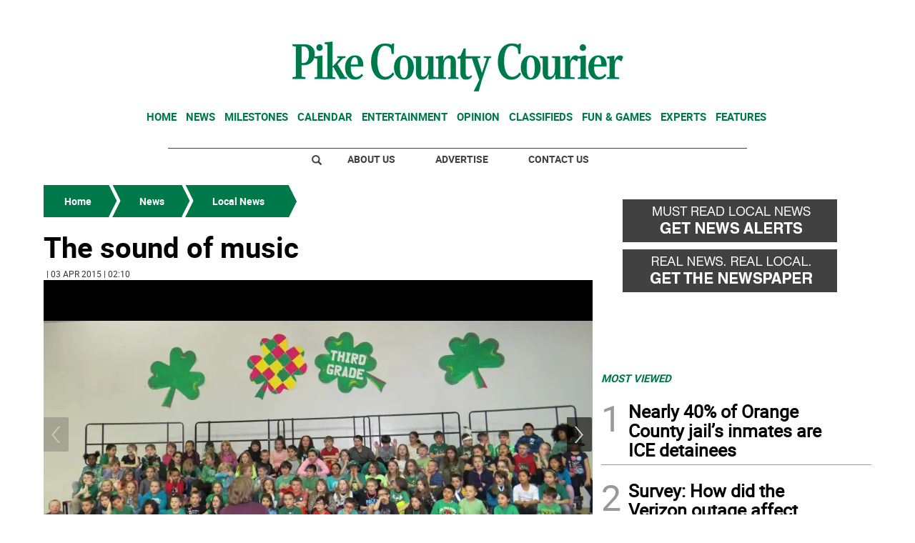

--- FILE ---
content_type: text/html
request_url: https://www.pikecountycourier.com/news/local-news/the-sound-of-music-MQPC20150403150409968
body_size: 12787
content:
  <!doctype html>  <html class="ltr" dir="ltr" lang="en-US"> <head> <meta content="text/html; charset=UTF-8" http-equiv="content-type"> <title>The sound of music</title> <link rel="shortcut icon" href="https://www.pikecountycourier.com/base-portlet/webrsrc/ctxvar/4de1a99a-3cdc-47ce-a9d9-20981cccb7ce.jpeg"> <style amp-custom> .mln_uppercase_mln
		{
			text-transform:uppercase
		}
		
		.mln_small-caps_mln
		{
			font-variant:small-caps
		}
		</style> <meta name="description" content="MILFORD — The Delaware Valley Elementary School Third Grade assembly took place in the Delaware Valley Elementary School gym on Tuesday, March 17. Pictured are ..."> <meta name="title" content="The sound of music"> <meta property="og:type" content="Article"> <meta property="og:title" content="The sound of music"> <meta property="og:description" content="MILFORD — The Delaware Valley Elementary School Third Grade assembly took place in the Delaware Valley Elementary School gym on Tuesday, March 17. Pictured are ..."> <meta property="og:image" content="https://www.pikecountycourier.com/binrepository/602x250/61c0/480d250/none/1107792/UCKF/NEWS01_150409968_AR_0_0_PC20150403150409968_MG2600528.jpg"> <meta property="og:url" content="https://www.pikecountycourier.com/news/local-news/the-sound-of-music-MQPC20150403150409968"> <meta property="og:site_name" content="www.pikecountycourier.com"> <meta name="ROBOTS" content="INDEX, FOLLOW"> <link rel="canonical" href="https://www.pikecountycourier.com/news/local-news/the-sound-of-music-MQPC20150403150409968"> <meta name="viewport" content="width=device-width"> <meta name="twitter:card" content="summary_large_image"> <meta name="twitter:card" content="summary_large_image"> <meta name="twitter:site" content="@ThePikeCourier"> <link href="https://www.pikecountycourier.com/base-portlet/webrsrc/theme/9ddced2829defbe88b1ac512be802f1d.css" rel="stylesheet" type="text/css"> <script type="text/javascript" src="/base-portlet/webrsrc/b9740ad96ea5b5f2db95cd4b031d9c78.js"></script> <script type="text/javascript">/*<![CDATA[*/var ITER=ITER||{};ITER.CONTEXT=ITER.CONTEXT||{};ITER.CONTEXT.sections=[{sectid:"sect-d115249ce213c861e5716505547085f1"},{sectid:"sect-aef09f16695d3e9ce6f5abdb586a0b85"},{sectid:"sect-41f5692a4fb7e2ba098a7f5728dac930"}];ITER.CONTEXT.isArticlePage=function(){return true};ITER.CONTEXT.articleId="PC20150403150409968";ITER.CONTEXT.contextIs=function(a){return a==="ArticlePage"};ITER.HOOK=ITER.HOOK||{};ITER.HOOK.onDisqusNewComment=function(a){};ITER.RESOURCE=ITER.RESOURCE||{};ITER.RESOURCE.Deferred=function(){var b;var a;var c=new Promise(function(e,d){b=e;a=d});c.resolve=b;c.reject=a;return c};ITER.RESOURCE.onLoad=ITER.RESOURCE.onLoad||[];ITER.RESOURCE.onInit=ITER.RESOURCE.onInit||[];ITER.RESOURCE.onLoad["util-http"]=new ITER.RESOURCE.Deferred();ITER.RESOURCE.onLoad["util-url"]=new ITER.RESOURCE.Deferred();ITER.RESOURCE.onLoad["util-cookie"]=new ITER.RESOURCE.Deferred();ITER.RESOURCE.onLoad["util-event"]=new ITER.RESOURCE.Deferred();ITER.RESOURCE.onLoad["util-message"]=new ITER.RESOURCE.Deferred();ITER.RESOURCE.onLoad.statistics=new ITER.RESOURCE.Deferred();ITER.RESOURCE.onLoad.reading=new ITER.RESOURCE.Deferred();ITER.RESOURCE.onLoad.konami=new ITER.RESOURCE.Deferred();ITER.RESOURCE.onLoad.adblock=new ITER.RESOURCE.Deferred();ITER.RESOURCE.onLoad.captcha=new ITER.RESOURCE.Deferred();ITER.RESOURCE.onLoad["iter-ui-tabs"]=new ITER.RESOURCE.Deferred();ITER.RESOURCE.onLoad["autocomplete-js"]=new ITER.RESOURCE.Deferred();ITER.RESOURCE.onLoad.form=new ITER.RESOURCE.Deferred();ITER.RESOURCE.onLoad["teaser-date"]=new ITER.RESOURCE.Deferred();ITER.RESOURCE.onLoad["search-date"]=new ITER.RESOURCE.Deferred();ITER.RESOURCE.onLoad.unregister=new ITER.RESOURCE.Deferred();ITER.RESOURCE.onLoad.recommendations=new ITER.RESOURCE.Deferred();ITER.RESOURCE.onLoad.surveys=new ITER.RESOURCE.Deferred();ITER.RESOURCE.onLoad["embed-article"]=new ITER.RESOURCE.Deferred();ITER.RESOURCE.CUSTOM=ITER.RESOURCE.CUSTOM||{};ITER.USER=ITER.USER||{};ITER.USER.id="";/*]]>*/</script> <script type="text/javascript" src="/html/js/iter-libraries/iter-util-url.js?v=4.1.17654757" defer onload="ITER.RESOURCE.onLoad['util-url'].resolve(true)"></script> <script type="text/javascript" src="/html/js/iter-libraries/iter-util-cookie.js?v=4.1.17654757" defer onload="ITER.RESOURCE.onLoad['util-cookie'].resolve(true)"></script> <script type="text/javascript" src="/html/js/iter-libraries/iter-konami.js?v=4.1.17654757" defer onload="ITER.RESOURCE.onLoad['konami'].resolve(true)"></script> <script type="text/javascript" src="/html/js/iter-libraries/iter-util-http.js?v=4.1.17654757" defer onload="ITER.RESOURCE.onLoad['util-http'].resolve(true)"></script> <script type="text/javascript" src="/html/js/iter-libraries/iter-statistics.js?v=4.1.17654757" defer onload="ITER.RESOURCE.onLoad['statistics'].resolve(true)"></script> <script type="text/javascript" src="/html/js/iter-libraries/iter-util-event.js?v=4.1.17654757" defer onload="ITER.RESOURCE.onLoad['util-event'].resolve(true)"></script> <script type="text/javascript" src="/html/js/iter-libraries/iter-reading.js?v=4.1.17654757" defer onload="ITER.RESOURCE.onLoad['reading'].resolve(true)"></script> <script type="text/javascript" src="/html/js/iter-libraries/iter-util-message.js?v=4.1.17654757" defer onload="ITER.RESOURCE.onLoad['util-message'].resolve(true)"></script> <script>/*<![CDATA[*/jQryIter.u="";/*]]>*/</script> <script type="text/javascript">/*<![CDATA[*/(function(a){a.contextSections=function(){return[{sectid:"sect-d115249ce213c861e5716505547085f1"},{sectid:"sect-aef09f16695d3e9ce6f5abdb586a0b85"},{sectid:"sect-41f5692a4fb7e2ba098a7f5728dac930"}]};a.contextIsArticlePage=function(){return true};a.articleId=function(){return"PC20150403150409968"};a.contextIs=function(b){if(b=="HomePage"){return false}else{if(b=="ArticlePage"){return true}else{if(b=="SearchPage"){return false}else{if(b=="SectionPage"){return false}else{if(b=="MetadataPage"){return false}}}}}}})(jQryIter);/*]]>*/</script> <script type="text/javascript" src="https://www.pikecountycourier.com/base-portlet/webrsrc/theme/c4ce1813966e55b2bf83623d4cbdb881.js"></script> <script type="text/javascript">/*<![CDATA[*/var disqus_shortname="thepccnews";/*]]>*/</script> <script async src="https://www.googletagmanager.com/gtag/js?id=UA-29593780-1"></script> <script type="text/javascript">/*<![CDATA[*/window.dataLayer=window.dataLayer||[];function gtag(){dataLayer.push(arguments)}gtag("js",new Date());var canonical=(document.querySelector("link[rel=canonical]")||{}).href;if(typeof canonical==="undefined"){gtag("config","UA-29593780-1")}else{gtag("config","UA-29593780-1",{page_location:canonical})};/*]]>*/</script> </head> <body class=" controls-visible signed-out public-page" itemscope itemtype="http://schema.org/NewsArticle"> <script type="text/javascript">/*<![CDATA[*/jQryIter(document).on("click",".ui-accordion-header",function(){jQryIter(window).resize()});/*]]>*/</script> <div class="iter-page-frame"> <header class="iter-header-wrapper" id="iter-header-wrapper">  <div class="portlet-boundary portlet-static-end portlet-nested-portlets"> <div id="theme-6-header" class="ly-theme-6-header"> <div class="container-header container-fluid  nopadding"> <div class="container nopadding"> <div class="row top"> <div class="top-one-col col-md-12  portlet-column nopadding" id="top-one-col"> </div> <div class="top-two-col col-md-12  portlet-column nopadding" id="top-two-col"> <div id="" class="portlet-boundary portlet-static-end htmlcontainer-portlet"> <div> <script>/*<![CDATA[*/(function(e,f,g){a=e.createElement(f);m=e.getElementsByTagName(f)[0];a.src=g;a.setAttribute("async","");a.setAttribute("type","text/javascript");a.setAttribute("crossorigin","anonymous");m.parentNode.insertBefore(a,m)})(document,"script","https://adatoolbar.com/wp-json/onlineada/v1/accessibility-toolbar/e687213560c8b");/*]]>*/</script> </div> </div> <div id="" class="portlet-boundary portlet-static-end adcontainer-portlet mB20 mT20 center-table"> <div> <script async src="https://securepubads.g.doubleclick.net/tag/js/gpt.js"></script> <script>/*<![CDATA[*/window.googletag=window.googletag||{cmd:[]};googletag.cmd.push(function(){googletag.defineSlot("/359827676/PC_TopBanner",[[1,1],[728,90]],"div-gpt-ad-1614193215744-0").addService(googletag.pubads());googletag.pubads().enableSingleRequest();googletag.enableServices()});/*]]>*/</script> <div id="div-gpt-ad-1614193215744-0"> <script>/*<![CDATA[*/googletag.cmd.push(function(){googletag.display("div-gpt-ad-1614193215744-0")});/*]]>*/</script> </div> </div> </div> <div id="" class="portlet-boundary portlet-static-end htmlcontainer-portlet"> <div> <div> <a class="header-logo" href="/"> </a> </div> </div> </div> <div id="3685528633" class="portlet-boundary portlet-static-end menu-portlet main-navigation"> <div id="menu_3685528633" class="menu_secc "> <div class="nav-dropdown nav noSubNav"> <ul class="parent-nav lst cf"> <li class="lst-item tabnav  sect-97 sect-7ec329211cbe49532853e1fe61f5e896"> <div class="tab-grp"> <a href="/" class="tab-item lnk" title="Home"> <span class="iconBefore"></span> <strong class="sectionName">Home</strong> <span class="iconAfter"></span> </a> <span class="hasChildsIcon"></span> <div class="child-nav cf"> <ul class="lst-std lst level-2"> <div class="lst-items"> <li class="lst-item   sect-131 sect-a2fab7931864ab049880a6613cd64598"> <a href="http://strausnews.com/" rel="nofollow noopener noreferrer" class=" lnk" target="_blank" title="About Us"> <span class="iconBefore"></span> <span class="sectionName">About Us</span> <span class="iconAfter"></span> </a> </li> <li class="lst-item   sect-132 sect-4bd4c916cc888ddd63c5d5e9b802768c"> <a href="http://strausnews.com/advertise.html" rel="nofollow noopener noreferrer" class=" lnk" target="_blank" title="Advertise"> <span class="iconBefore"></span> <span class="sectionName">Advertise</span> <span class="iconAfter"></span> </a> </li> <li class="lst-item   sect-133 sect-f065ddc45d8f2e1685baf0bc581504de"> <a href="/contact-us" class=" lnk" title="Contact Us"> <span class="iconBefore"></span> <span class="sectionName">Contact Us</span> <span class="iconAfter"></span> </a> </li> <li class="lst-item   sect-134 sect-719e32d916b410c9508660cc134b5a62"> <a href="https://straussubscriptions.adperfect.com/channel/C0A801A91dfbb1B682Itt32DB51C/publication/C0A801A91da432A3CEoiL205FFD0" rel="nofollow noopener noreferrer" class=" lnk" target="_blank" title="Subscribe To Paper"> <span class="iconBefore"></span> <span class="sectionName">Subscribe To Paper</span> <span class="iconAfter"></span> </a> </li> <li class="lst-item   sect-135 sect-d9b0d5daa99976fd32ac5904530e29a0"> <a href="/sign-up-for-emails" class=" lnk" title="Sign Up for Emails"> <span class="iconBefore"></span> <span class="sectionName">Sign Up for Emails</span> <span class="iconAfter"></span> </a> </li> <li class="lst-item   sect-136 sect-fb87acb174241b40e68524b36106d1c2"> <a href="/where-to-pick-us-up" class=" lnk" title="Where to Pick Us Up"> <span class="iconBefore"></span> <span class="sectionName">Where to Pick Us Up</span> <span class="iconAfter"></span> </a> </li> <li class="lst-item   sect-137 sect-687831fd8afba321159fc2624f464fa3"> <a href="/submit-stuff" class=" lnk" title="Submit Stuff"> <span class="iconBefore"></span> <span class="sectionName">Submit Stuff</span> <span class="iconAfter"></span> </a> </li> </div> </ul> </div> </div> </li> <li class="lst-item tabnav  sect-98 sect-5d801d41995a40ef14e9979a38cbcdae"> <div class="tab-grp"> <a href="/news" class="tab-item lnk" title="News"> <span class="iconBefore"></span> <strong class="sectionName">News</strong> <span class="iconAfter"></span> </a> <span class="hasChildsIcon"></span> <div class="child-nav cf"> <ul class="lst-std lst level-2"> <div class="lst-items"> <li class="lst-item   sect-127 sect-32661e0ade1b6b5f955b8459b873645f"> <a href="/news/business" class=" lnk" title="Business"> <span class="iconBefore"></span> <span class="sectionName">Business</span> <span class="iconAfter"></span> </a> </li> <li class="lst-item   sect-128 sect-41f5692a4fb7e2ba098a7f5728dac930"> <a href="/news/local-news" class=" lnk" title="Local News"> <span class="iconBefore"></span> <span class="sectionName">Local News</span> <span class="iconAfter"></span> </a> </li> <li class="lst-item   sect-129 sect-5d65aa1d25dfeeaab91f2a376f58efa0"> <a href="/news/police-fire" class=" lnk" title="Police &amp; Fire"> <span class="iconBefore"></span> <span class="sectionName">Police &amp; Fire</span> <span class="iconAfter"></span> </a> </li> <li class="lst-item   sect-130 sect-9ebc62130032cf67847ecb9f082a2a48"> <a href="/news/sports" class=" lnk" title="Sports"> <span class="iconBefore"></span> <span class="sectionName">Sports</span> <span class="iconAfter"></span> </a> </li> </div> </ul> </div> </div> </li> <li class="lst-item tabnav  sect-100 sect-a58c292ef3a91aad953b6016689a2313"> <div class="tab-grp"> <a href="/milestones" class="tab-item lnk" title="Milestones"> <span class="iconBefore"></span> <strong class="sectionName">Milestones</strong> <span class="iconAfter"></span> </a> <span class="hasChildsIcon"></span> <div class="child-nav cf"> <ul class="lst-std lst level-2"> <div class="lst-items"> <li class="lst-item   sect-124 sect-07c7d562618df5b0d792d42d7f51f2b7"> <a href="/milestones/obituaries" class=" lnk" title="Obituaries"> <span class="iconBefore"></span> <span class="sectionName">Obituaries</span> <span class="iconAfter"></span> </a> </li> <li class="lst-item   sect-125 sect-f36bed6bda0660fa3c29a60cfe3c8b73"> <a href="/milestones/announcements" class=" lnk" title="Announcements"> <span class="iconBefore"></span> <span class="sectionName">Announcements</span> <span class="iconAfter"></span> </a> </li> <li class="lst-item   sect-126 sect-f7d5674d09a7513d9798ea80576e6df2"> <a href="/milestones/honor-roll-dean-s-list" class=" lnk" title="Honor Roll/Dean's List"> <span class="iconBefore"></span> <span class="sectionName">Honor Roll/Dean's List</span> <span class="iconAfter"></span> </a> </li> </div> </ul> </div> </div> </li> <li class="lst-item tabnav  sect-863 sect-7d7651c242f6881103dbb5c205d0fef2"> <a href="/events-calendar" class="tab-item lnk" title="Calendar"> <span class="iconBefore"></span> <span class="sectionName">Calendar</span> <span class="iconAfter"></span> </a> </li> <li class="lst-item tabnav  sect-102 sect-935c285869f5ecbab839bffcf67e8603"> <a href="/entertainment" class="tab-item lnk" title="Entertainment"> <span class="iconBefore"></span> <span class="sectionName">Entertainment</span> <span class="iconAfter"></span> </a> </li> <li class="lst-item tabnav  sect-103 sect-665f40de46d66d599701fb26780ba152"> <div class="tab-grp"> <a href="/opinion" class="tab-item lnk" title="Opinion"> <span class="iconBefore"></span> <strong class="sectionName">Opinion</strong> <span class="iconAfter"></span> </a> <span class="hasChildsIcon"></span> <div class="child-nav cf"> <ul class="lst-std lst level-2"> <div class="lst-items"> <li class="lst-item   sect-121 sect-10637bf687e38f25548abca244a73cb4"> <a href="/opinion/cartoons" class=" lnk" title="Cartoons"> <span class="iconBefore"></span> <span class="sectionName">Cartoons</span> <span class="iconAfter"></span> </a> </li> <li class="lst-item   sect-122 sect-9fe58a86746f99a3c0881df01bcf7e3b"> <a href="/opinion/columns" class=" lnk" title="Columns"> <span class="iconBefore"></span> <span class="sectionName">Columns</span> <span class="iconAfter"></span> </a> </li> <li class="lst-item   sect-123 sect-bd1861764b0a7d2e7f14483c7b03114e"> <a href="/opinion/letters-to-the-editor" class=" lnk" title="Letters to the Editor"> <span class="iconBefore"></span> <span class="sectionName">Letters to the Editor</span> <span class="iconAfter"></span> </a> </li> </div> </ul> </div> </div> </li> <li class="lst-item tabnav  sect-104 sect-4457dc032a475acd72b0c26de00d5475"> <a href="http://strausnews.marketplace.adperfect.com/" rel="nofollow noopener noreferrer" class="tab-item lnk" target="_blank" title="Classifieds"> <span class="iconBefore"></span> <span class="sectionName">Classifieds</span> <span class="iconAfter"></span> </a> </li> <li class="lst-item tabnav  sect-105 sect-4ab12566ac0b8655b55cd6809dace40e"> <div class="tab-grp"> <a href="/fun-games" class="tab-item lnk" title="Fun &amp; Games"> <span class="iconBefore"></span> <strong class="sectionName">Fun &amp; Games</strong> <span class="iconAfter"></span> </a> <span class="hasChildsIcon"></span> <div class="child-nav cf"> <ul class="lst-std lst level-2"> <div class="lst-items"> <li class="lst-item   sect-813 sect-0823b41a44d098ef00e0d042682e8966"> <a href="/pets" class=" lnk" title="Pets"> <span class="iconBefore"></span> <span class="sectionName">Pets</span> <span class="iconAfter"></span> </a> </li> </div> </ul> </div> </div> </li> <li class="lst-item tabnav  sect-106 sect-f1f24bf39861f44c384dc54c6d74ed33"> <div class="tab-grp"> <a href="/experts" class="tab-item lnk" title="Experts"> <span class="iconBefore"></span> <strong class="sectionName">Experts</strong> <span class="iconAfter"></span> </a> <span class="hasChildsIcon"></span> <div class="child-nav cf"> <ul class="lst-std lst level-2"> <div class="lst-items"> <li class="lst-item   sect-853 sect-8a11190fa71fceb57667fcdb10f1a3a4"> <a href="/experts/local-home-pros" class=" lnk" title="Local Home Pros"> <span class="iconBefore"></span> <span class="sectionName">Local Home Pros</span> <span class="iconAfter"></span> </a> </li> </div> </ul> </div> </div> </li> <li class="lst-item tabnav  sect-107 sect-349c201515822a72eb356125b0c0b14a"> <div class="tab-grp"> <a href="/features" class="tab-item lnk" title="Features"> <span class="iconBefore"></span> <strong class="sectionName">Features</strong> <span class="iconAfter"></span> </a> <span class="hasChildsIcon"></span> <div class="child-nav cf"> <ul class="lst-std lst level-2"> <div class="lst-items"> <li class="lst-item   sect-112 sect-3e74054a5b2e828f31be6acea35f3012"> <a href="/features/back-to-school" class=" lnk" title="Back to School"> <span class="iconBefore"></span> <span class="sectionName">Back to School</span> <span class="iconAfter"></span> </a> </li> <li class="lst-item   sect-674 sect-213658549f4b8518eeb19fe81be729f7"> <a href="/features/bride-guide" class=" lnk" title="Bride Guide"> <span class="iconBefore"></span> <span class="sectionName">Bride Guide</span> <span class="iconAfter"></span> </a> </li> <li class="lst-item   sect-113 sect-0102ac9f3efcc4bf84c110cd950dfd62"> <a href="/features/foodie" class=" lnk" title="Foodie"> <span class="iconBefore"></span> <span class="sectionName">Foodie</span> <span class="iconAfter"></span> </a> </li> <li class="lst-item   sect-114 sect-673193710a3bf771586f7ca1bda0362b"> <a href="/features/healthy-you" class=" lnk" title="Healthy You"> <span class="iconBefore"></span> <span class="sectionName">Healthy You</span> <span class="iconAfter"></span> </a> </li> <li class="lst-item   sect-115 sect-6d0157f80d31454f136d9b3f76c5bc3b"> <a href="/features/home-garden" class=" lnk" title="Home and Garden"> <span class="iconBefore"></span> <span class="sectionName">Home and Garden</span> <span class="iconAfter"></span> </a> </li> <li class="lst-item   sect-837 sect-7e5ed33fc50b3a9b869173622c82e890"> <a href="/features/senior-living" class=" lnk" title="Senior Living"> <span class="iconBefore"></span> <span class="sectionName">Senior Living</span> <span class="iconAfter"></span> </a> </li> <li class="lst-item   sect-116 sect-60f92242d69ec1fcb0f53758f088a5c3"> <a href="/features/teen" class=" lnk" title="Teen"> <span class="iconBefore"></span> <span class="sectionName">Teen</span> <span class="iconAfter"></span> </a> </li> <li class="lst-item   sect-117 sect-018a29ab92391dfac9f386884460774a"> <a href="https://strausnews.com/orangecountyinsiderguide/" rel="nofollow noopener noreferrer" class=" lnk" target="_blank" title="Orange County Insider Guide"> <span class="iconBefore"></span> <span class="sectionName">Orange County Insider Guide</span> <span class="iconAfter"></span> </a> </li> <li class="lst-item   sect-118 sect-bcb8005252cce6d80361a019a101321f"> <a href="https://strausnews.com/passaicountyinsiderguide/" rel="nofollow noopener noreferrer" class=" lnk" target="_blank" title="Passaic County Insider Guide"> <span class="iconBefore"></span> <span class="sectionName">Passaic County Insider Guide</span> <span class="iconAfter"></span> </a> </li> <li class="lst-item   sect-119 sect-36ab55fc6fbcd6a61afab8d206cf643a"> <a href="https://strausnews.com/pikecountyinsiderguide/" rel="nofollow noopener noreferrer" class=" lnk" target="_blank" title="Pike County Insider Guide"> <span class="iconBefore"></span> <span class="sectionName">Pike County Insider Guide</span> <span class="iconAfter"></span> </a> </li> <li class="lst-item   sect-120 sect-ce570b4e2924c29954792aa4bcfc98b9"> <a href="https://strausnews.com/sussexcountyinsiderguide/" rel="nofollow noopener noreferrer" class=" lnk" target="_blank" title="Sussex County Insider Guide"> <span class="iconBefore"></span> <span class="sectionName">Sussex County Insider Guide</span> <span class="iconAfter"></span> </a> </li> </div> </ul> </div> </div> </li> </ul> </div> </div> <script type="text/javascript">/*<![CDATA[*/prepareMenuJs("3685528633");/*]]>*/</script> </div> </div> <div class="top-three-col col-md-12  portlet-column nopadding" id="top-three-col"> </div> <div class="top-four-col col-md-12 portlet-column nopadding" id="top-four-col"> <div id="" class="portlet-boundary portlet-static-end htmlcontainer-portlet"> <div> <div class="header-separator"></div> <ul class="html-navigation"> <li class="search-icon-wrapper"> <div class="search-icon"></div></li> <li><a class="login" href="http://strausnews.com/" target="_blank">About Us</a></li> <li class="yellow"><a class="paywall" href="http://strausnews.com/advertise.html" target="_blank">Advertise</a></li> <li class="yellow"><a class="classiffied" href="/contact-us">Contact Us</a></li> </ul> </div> </div> </div> </div> </div> </div> <div class="container-floating-header inactive"> <div class="container nopadding"> <div class="floating-header"> <div class="row top-floating"> <div class="top-floating-left-col portlet-column nopadding" id="top-floating-left-col"> <div id="" class="portlet-boundary portlet-static-end htmlcontainer-portlet mobile-menu-wrapper"> <div> <div> <div class="mobile-menu"></div> <a class="header-logo" href="/"></a> </div> </div> </div> <div id="" class="portlet-boundary portlet-static-end adcontainer-portlet mB10 mT10 center-table"> <div> <script async src="https://securepubads.g.doubleclick.net/tag/js/gpt.js"></script> <script>/*<![CDATA[*/window.googletag=window.googletag||{cmd:[]};googletag.cmd.push(function(){googletag.defineSlot("/359827676/PC_MobileTopBanner",[[1,1],[320,50]],"div-gpt-ad-1614196381999-0").addService(googletag.pubads());googletag.pubads().enableSingleRequest();googletag.enableServices()});/*]]>*/</script> <div id="div-gpt-ad-1614196381999-0"> <script>/*<![CDATA[*/googletag.cmd.push(function(){googletag.display("div-gpt-ad-1614196381999-0")});/*]]>*/</script> </div> </div> </div> <div id="" class="portlet-boundary portlet-static-end htmlcontainer-portlet html-navigation-wrapper"> <div> <ul class="html-navigation"> <li><a class="readmore" href="/sign-up-for-emails">NEWSLETTER</a></li> <li><a class="paywall" href="https://www.paypal.com/cgi-bin/webscr?cmd=_s-xclick&amp;hosted_button_id=6RU6RQF42Y32L&amp;source=url" target="_blank">DONATE</a></li> </ul> </div> </div> </div> </div> </div> </div> </div> <div class="container-menu container-fluid inactive"> <div class="row top-search"> <div class="top-search-left-col col-xs-9 col-md-11 portlet-column nopadding" id="top-search-left-col"> <div id="" class="portlet-boundary portlet-static-end htmlcontainer-portlet"> <div> </div> </div> <div id="" class="portlet-boundary portlet-static-end adcontainer-portlet"> </div> <div id="358466305" class="portlet-boundary portlet-static-end advanced-search-portlet"> <span class="iter-field iter-field-text"> <span class="iter-field-content"> <span class="iter-field-element"> <input id="_358466305_keywords" type="text" value="" name="keywords" inlinefield="true" class="iter-field-input iter-field-input-text" onkeydown="javascript:_358466305_onKeyEnterSearch(event)" placeholder=""> </span> </span> </span> <span class="iter-button iter-button-submit"> <span class="iter-button-content"> <input id="_358466305_search" type="submit" name="search" value="" class="iter-button-input iter-button-input-submit" onclick="javascript:_358466305_onClickSearch()"> </span> </span> <script type="text/javascript">/*<![CDATA[*/function _358466305_cleanKeywords(i){var j="";var h="";for(var f=0;f<i.length;f++){var g=i[f];if(!(g=="/"||g=="\\"||g=="~"||g=="!"||g=="("||g==")")){h+=g}else{h+=" "}}h=encodeURIComponent(h);for(var f=0;f<h.length;f++){var g=h[f];if(g=="'"){j+="%27"}else{j+=g}}return j}function _358466305_onClickSearch(){var e=_358466305_cleanKeywords(jQryIter("#_358466305_keywords").val());if(e.length>0){var d="/search-results/-/search/";var f="/false/false/19840120/20260120/date/true/true/0/0/meta/0/0/0/1";window.location.href=d+e+f}}function _358466305_onKeyEnterSearch(b){if(b.keyCode==13){_358466305_onClickSearch()}};/*]]>*/</script> </div> </div> <div class="top-search-right-col col-xs-3 col-md-1 portlet-column nopadding" id="top-search-right-col"> <div id="" class="portlet-boundary portlet-static-end htmlcontainer-portlet"> <div> </div> </div> <div id="" class="portlet-boundary portlet-static-end htmlcontainer-portlet"> <div> <div class="close-menu"> x 
           </div> </div> </div> <div id="" class="portlet-boundary portlet-static-end htmlcontainer-portlet"> <div> </div> </div> </div> </div> <div class="row middle-menu"> <div class="middle-menu-left-col col-sm-4 portlet-column nopadding" id="top-search-left-col"> <div id="1547107819" class="portlet-boundary portlet-static-end menu-portlet"> <div id="menu_1547107819" class="menu_secc_unfolded "> <div class="nav-dropdown nav noSubNav"> <ul class="parent-nav lst cf"> <li class="lst-item tabnav  sect-43 sect-556f9a3b33cc57271d5e128c12187c66"> <div class="tab-grp"> <a href="/" class="tab-item lnk" title="Sections"> <span class="iconBefore"></span> <strong class="sectionName">Sections</strong> <span class="iconAfter"></span> </a> <span class="hasChildsIcon"></span> <div class="child-nav cf"> <ul class="lst-std lst level-2"> <div class="lst-items"> <li class="lst-item   sect-97 sect-7ec329211cbe49532853e1fe61f5e896"> <div class="tab-grp"> <a href="/" class=" lnk" title="Home"> <span class="iconBefore"></span> <strong class="sectionName">Home</strong> <span class="iconAfter"></span> </a> <span class="hasChildsIcon"></span> <div class="child-nav cf"> <ul class="lst-std lst level-3"> <div class="lst-items"> <li class="lst-item   sect-131 sect-a2fab7931864ab049880a6613cd64598"> <a href="http://strausnews.com/" rel="nofollow noopener noreferrer" class=" lnk" target="_blank" title="About Us"> <span class="iconBefore"></span> <span class="sectionName">About Us</span> <span class="iconAfter"></span> </a> </li> <li class="lst-item   sect-132 sect-4bd4c916cc888ddd63c5d5e9b802768c"> <a href="http://strausnews.com/advertise.html" rel="nofollow noopener noreferrer" class=" lnk" target="_blank" title="Advertise"> <span class="iconBefore"></span> <span class="sectionName">Advertise</span> <span class="iconAfter"></span> </a> </li> <li class="lst-item   sect-133 sect-f065ddc45d8f2e1685baf0bc581504de"> <a href="/contact-us" class=" lnk" title="Contact Us"> <span class="iconBefore"></span> <span class="sectionName">Contact Us</span> <span class="iconAfter"></span> </a> </li> <li class="lst-item   sect-134 sect-719e32d916b410c9508660cc134b5a62"> <a href="https://straussubscriptions.adperfect.com/channel/C0A801A91dfbb1B682Itt32DB51C/publication/C0A801A91da432A3CEoiL205FFD0" rel="nofollow noopener noreferrer" class=" lnk" target="_blank" title="Subscribe To Paper"> <span class="iconBefore"></span> <span class="sectionName">Subscribe To Paper</span> <span class="iconAfter"></span> </a> </li> <li class="lst-item   sect-135 sect-d9b0d5daa99976fd32ac5904530e29a0"> <a href="/sign-up-for-emails" class=" lnk" title="Sign Up for Emails"> <span class="iconBefore"></span> <span class="sectionName">Sign Up for Emails</span> <span class="iconAfter"></span> </a> </li> <li class="lst-item   sect-136 sect-fb87acb174241b40e68524b36106d1c2"> <a href="/where-to-pick-us-up" class=" lnk" title="Where to Pick Us Up"> <span class="iconBefore"></span> <span class="sectionName">Where to Pick Us Up</span> <span class="iconAfter"></span> </a> </li> <li class="lst-item   sect-137 sect-687831fd8afba321159fc2624f464fa3"> <a href="/submit-stuff" class=" lnk" title="Submit Stuff"> <span class="iconBefore"></span> <span class="sectionName">Submit Stuff</span> <span class="iconAfter"></span> </a> </li> </div> </ul> </div> </div> </li> <li class="lst-item   sect-98 sect-5d801d41995a40ef14e9979a38cbcdae"> <div class="tab-grp"> <a href="/news" class=" lnk" title="News"> <span class="iconBefore"></span> <strong class="sectionName">News</strong> <span class="iconAfter"></span> </a> <span class="hasChildsIcon"></span> <div class="child-nav cf"> <ul class="lst-std lst level-3"> <div class="lst-items"> <li class="lst-item   sect-127 sect-32661e0ade1b6b5f955b8459b873645f"> <a href="/news/business" class=" lnk" title="Business"> <span class="iconBefore"></span> <span class="sectionName">Business</span> <span class="iconAfter"></span> </a> </li> <li class="lst-item   sect-128 sect-41f5692a4fb7e2ba098a7f5728dac930"> <a href="/news/local-news" class=" lnk" title="Local News"> <span class="iconBefore"></span> <span class="sectionName">Local News</span> <span class="iconAfter"></span> </a> </li> <li class="lst-item   sect-129 sect-5d65aa1d25dfeeaab91f2a376f58efa0"> <a href="/news/police-fire" class=" lnk" title="Police &amp; Fire"> <span class="iconBefore"></span> <span class="sectionName">Police &amp; Fire</span> <span class="iconAfter"></span> </a> </li> <li class="lst-item   sect-130 sect-9ebc62130032cf67847ecb9f082a2a48"> <a href="/news/sports" class=" lnk" title="Sports"> <span class="iconBefore"></span> <span class="sectionName">Sports</span> <span class="iconAfter"></span> </a> </li> </div> </ul> </div> </div> </li> <li class="lst-item   sect-100 sect-a58c292ef3a91aad953b6016689a2313"> <div class="tab-grp"> <a href="/milestones" class=" lnk" title="Milestones"> <span class="iconBefore"></span> <strong class="sectionName">Milestones</strong> <span class="iconAfter"></span> </a> <span class="hasChildsIcon"></span> <div class="child-nav cf"> <ul class="lst-std lst level-3"> <div class="lst-items"> <li class="lst-item   sect-124 sect-07c7d562618df5b0d792d42d7f51f2b7"> <a href="/milestones/obituaries" class=" lnk" title="Obituaries"> <span class="iconBefore"></span> <span class="sectionName">Obituaries</span> <span class="iconAfter"></span> </a> </li> <li class="lst-item   sect-125 sect-f36bed6bda0660fa3c29a60cfe3c8b73"> <a href="/milestones/announcements" class=" lnk" title="Announcements"> <span class="iconBefore"></span> <span class="sectionName">Announcements</span> <span class="iconAfter"></span> </a> </li> <li class="lst-item   sect-126 sect-f7d5674d09a7513d9798ea80576e6df2"> <a href="/milestones/honor-roll-dean-s-list" class=" lnk" title="Honor Roll/Dean's List"> <span class="iconBefore"></span> <span class="sectionName">Honor Roll/Dean's List</span> <span class="iconAfter"></span> </a> </li> </div> </ul> </div> </div> </li> <li class="lst-item   sect-863 sect-7d7651c242f6881103dbb5c205d0fef2"> <a href="/events-calendar" class=" lnk" title="Calendar"> <span class="iconBefore"></span> <span class="sectionName">Calendar</span> <span class="iconAfter"></span> </a> </li> <li class="lst-item   sect-102 sect-935c285869f5ecbab839bffcf67e8603"> <a href="/entertainment" class=" lnk" title="Entertainment"> <span class="iconBefore"></span> <span class="sectionName">Entertainment</span> <span class="iconAfter"></span> </a> </li> <li class="lst-item   sect-103 sect-665f40de46d66d599701fb26780ba152"> <div class="tab-grp"> <a href="/opinion" class=" lnk" title="Opinion"> <span class="iconBefore"></span> <strong class="sectionName">Opinion</strong> <span class="iconAfter"></span> </a> <span class="hasChildsIcon"></span> <div class="child-nav cf"> <ul class="lst-std lst level-3"> <div class="lst-items"> <li class="lst-item   sect-121 sect-10637bf687e38f25548abca244a73cb4"> <a href="/opinion/cartoons" class=" lnk" title="Cartoons"> <span class="iconBefore"></span> <span class="sectionName">Cartoons</span> <span class="iconAfter"></span> </a> </li> <li class="lst-item   sect-122 sect-9fe58a86746f99a3c0881df01bcf7e3b"> <a href="/opinion/columns" class=" lnk" title="Columns"> <span class="iconBefore"></span> <span class="sectionName">Columns</span> <span class="iconAfter"></span> </a> </li> <li class="lst-item   sect-123 sect-bd1861764b0a7d2e7f14483c7b03114e"> <a href="/opinion/letters-to-the-editor" class=" lnk" title="Letters to the Editor"> <span class="iconBefore"></span> <span class="sectionName">Letters to the Editor</span> <span class="iconAfter"></span> </a> </li> </div> </ul> </div> </div> </li> <li class="lst-item   sect-104 sect-4457dc032a475acd72b0c26de00d5475"> <a href="http://strausnews.marketplace.adperfect.com/" rel="nofollow noopener noreferrer" class=" lnk" target="_blank" title="Classifieds"> <span class="iconBefore"></span> <span class="sectionName">Classifieds</span> <span class="iconAfter"></span> </a> </li> <li class="lst-item   sect-105 sect-4ab12566ac0b8655b55cd6809dace40e"> <div class="tab-grp"> <a href="/fun-games" class=" lnk" title="Fun &amp; Games"> <span class="iconBefore"></span> <strong class="sectionName">Fun &amp; Games</strong> <span class="iconAfter"></span> </a> <span class="hasChildsIcon"></span> <div class="child-nav cf"> <ul class="lst-std lst level-3"> <div class="lst-items"> <li class="lst-item   sect-813 sect-0823b41a44d098ef00e0d042682e8966"> <a href="/pets" class=" lnk" title="Pets"> <span class="iconBefore"></span> <span class="sectionName">Pets</span> <span class="iconAfter"></span> </a> </li> </div> </ul> </div> </div> </li> <li class="lst-item   sect-106 sect-f1f24bf39861f44c384dc54c6d74ed33"> <div class="tab-grp"> <a href="/experts" class=" lnk" title="Experts"> <span class="iconBefore"></span> <strong class="sectionName">Experts</strong> <span class="iconAfter"></span> </a> <span class="hasChildsIcon"></span> <div class="child-nav cf"> <ul class="lst-std lst level-3"> <div class="lst-items"> <li class="lst-item   sect-853 sect-8a11190fa71fceb57667fcdb10f1a3a4"> <a href="/experts/local-home-pros" class=" lnk" title="Local Home Pros"> <span class="iconBefore"></span> <span class="sectionName">Local Home Pros</span> <span class="iconAfter"></span> </a> </li> </div> </ul> </div> </div> </li> <li class="lst-item   sect-107 sect-349c201515822a72eb356125b0c0b14a"> <div class="tab-grp"> <a href="/features" class=" lnk" title="Features"> <span class="iconBefore"></span> <strong class="sectionName">Features</strong> <span class="iconAfter"></span> </a> <span class="hasChildsIcon"></span> <div class="child-nav cf"> <ul class="lst-std lst level-3"> <div class="lst-items"> <li class="lst-item   sect-112 sect-3e74054a5b2e828f31be6acea35f3012"> <a href="/features/back-to-school" class=" lnk" title="Back to School"> <span class="iconBefore"></span> <span class="sectionName">Back to School</span> <span class="iconAfter"></span> </a> </li> <li class="lst-item   sect-674 sect-213658549f4b8518eeb19fe81be729f7"> <a href="/features/bride-guide" class=" lnk" title="Bride Guide"> <span class="iconBefore"></span> <span class="sectionName">Bride Guide</span> <span class="iconAfter"></span> </a> </li> <li class="lst-item   sect-113 sect-0102ac9f3efcc4bf84c110cd950dfd62"> <a href="/features/foodie" class=" lnk" title="Foodie"> <span class="iconBefore"></span> <span class="sectionName">Foodie</span> <span class="iconAfter"></span> </a> </li> <li class="lst-item   sect-114 sect-673193710a3bf771586f7ca1bda0362b"> <a href="/features/healthy-you" class=" lnk" title="Healthy You"> <span class="iconBefore"></span> <span class="sectionName">Healthy You</span> <span class="iconAfter"></span> </a> </li> <li class="lst-item   sect-115 sect-6d0157f80d31454f136d9b3f76c5bc3b"> <a href="/features/home-garden" class=" lnk" title="Home and Garden"> <span class="iconBefore"></span> <span class="sectionName">Home and Garden</span> <span class="iconAfter"></span> </a> </li> <li class="lst-item   sect-837 sect-7e5ed33fc50b3a9b869173622c82e890"> <a href="/features/senior-living" class=" lnk" title="Senior Living"> <span class="iconBefore"></span> <span class="sectionName">Senior Living</span> <span class="iconAfter"></span> </a> </li> <li class="lst-item   sect-116 sect-60f92242d69ec1fcb0f53758f088a5c3"> <a href="/features/teen" class=" lnk" title="Teen"> <span class="iconBefore"></span> <span class="sectionName">Teen</span> <span class="iconAfter"></span> </a> </li> <li class="lst-item   sect-117 sect-018a29ab92391dfac9f386884460774a"> <a href="https://strausnews.com/orangecountyinsiderguide/" rel="nofollow noopener noreferrer" class=" lnk" target="_blank" title="Orange County Insider Guide"> <span class="iconBefore"></span> <span class="sectionName">Orange County Insider Guide</span> <span class="iconAfter"></span> </a> </li> <li class="lst-item   sect-118 sect-bcb8005252cce6d80361a019a101321f"> <a href="https://strausnews.com/passaicountyinsiderguide/" rel="nofollow noopener noreferrer" class=" lnk" target="_blank" title="Passaic County Insider Guide"> <span class="iconBefore"></span> <span class="sectionName">Passaic County Insider Guide</span> <span class="iconAfter"></span> </a> </li> <li class="lst-item   sect-119 sect-36ab55fc6fbcd6a61afab8d206cf643a"> <a href="https://strausnews.com/pikecountyinsiderguide/" rel="nofollow noopener noreferrer" class=" lnk" target="_blank" title="Pike County Insider Guide"> <span class="iconBefore"></span> <span class="sectionName">Pike County Insider Guide</span> <span class="iconAfter"></span> </a> </li> <li class="lst-item   sect-120 sect-ce570b4e2924c29954792aa4bcfc98b9"> <a href="https://strausnews.com/sussexcountyinsiderguide/" rel="nofollow noopener noreferrer" class=" lnk" target="_blank" title="Sussex County Insider Guide"> <span class="iconBefore"></span> <span class="sectionName">Sussex County Insider Guide</span> <span class="iconAfter"></span> </a> </li> </div> </ul> </div> </div> </li> </div> </ul> </div> </div> </li> </ul> </div> </div> </div> </div> <div class="middle-menu-center-col col-sm-4 portlet-column nopadding" id="middle-menu-center-col"> <div id="2193317635" class="portlet-boundary portlet-static-end menu-portlet"> <div id="menu_2193317635" class="menu_secc_unfolded "> <div class="nav-dropdown nav noSubNav"> <ul class="parent-nav lst cf"> <li class="lst-item tabnav  sect-44 sect-fbdea5731411b5b2becfd97ec3556e29"> <div class="tab-grp"> <a href="/" class="tab-item lnk" title="Do Stuff"> <span class="iconBefore"></span> <strong class="sectionName">Do Stuff</strong> <span class="iconAfter"></span> </a> <span class="hasChildsIcon"></span> <div class="child-nav cf"> <ul class="lst-std lst level-2"> <div class="lst-items"> <li class="lst-item   sect-92 sect-5bf61ee39ce663ec77dc035212b622b2"> <a href="https://straussubscriptions.adperfect.com/channel/C0A801A91dfbb1B682Itt32DB51C/publication/C0A801A91da432A3CEoiL205FFD0" rel="nofollow noopener noreferrer" class=" lnk" target="_blank" title="Subscribe to Paper"> <span class="iconBefore"></span> <span class="sectionName">Subscribe to Paper</span> <span class="iconAfter"></span> </a> </li> <li class="lst-item   sect-93 sect-1ba934ddd8159905546781c50745965c"> <a href="/sign-up-for-emails" class=" lnk" title="Sign Up for Emails"> <span class="iconBefore"></span> <span class="sectionName">Sign Up for Emails</span> <span class="iconAfter"></span> </a> </li> <li class="lst-item   sect-94 sect-7d6128bbd4d0b606df19947a0278d75b"> <a href="/where-to-pick-us-up" class=" lnk" title="Where to Pick Us Up"> <span class="iconBefore"></span> <span class="sectionName">Where to Pick Us Up</span> <span class="iconAfter"></span> </a> </li> <li class="lst-item   sect-95 sect-fc95d73225f90956c5b2a6bbb5b18c50"> <a href="/submit-stuff" class=" lnk" title="Submit Stuff"> <span class="iconBefore"></span> <span class="sectionName">Submit Stuff</span> <span class="iconAfter"></span> </a> </li> <li class="lst-item   sect-96 sect-6360459e91e5715ab1c644666dd05f4e"> <a href="http://strausnews.com/legalnotices.html" rel="nofollow noopener noreferrer" class=" lnk" target="_blank" title="Place a Classified or Legal Notice"> <span class="iconBefore"></span> <span class="sectionName">Place a Classified or Legal Notice</span> <span class="iconAfter"></span> </a> </li> </div> </ul> </div> </div> </li> </ul> </div> </div> </div> </div> <div class="middle-menu-right-col col-sm-4 portlet-column nopadding" id="middle-menu-right-col"> </div> </div> <div class="row bottom-social"> <div class="bottom-social-left-col portlet-column nopadding" id="bottom-social-left-col"> <div id="" class="portlet-boundary portlet-static-end htmlcontainer-portlet"> <div> <div class="social-network-wrapper"> <div class="social-network-label"> © COPYRIGHT 2022 STRAUS NEWS 
            </div> </div> </div> </div> </div> </div> </div> </div> </div> </header> <div class="iter-content-wrapper iter-droppable-zone" id="iter-content-wrapper"> <div id="main-content" class="content ly-catalog-detail-1" role="main"> <div class="container"> <div class="row search"> <div class="search-left-col portlet-column nopadding" id="search-left-col"> </div> </div> <div class="row top"> <div class="top-left-col col-sm-7 portlet-column nopadding" id="top-left-col"> </div> <div class="top-right-col col-sm-5 portlet-column nopadding" id="top-right-col"> </div> </div> <div class="row middle"> <div class="middle-left-col col-sm-8 portlet-column nopadding" id="middle-left-col"> <div class="row middle-one"> <div class="middle-left-col-one  portlet-column nopadding" id="middle-left-col-one"> <div id="" class="portlet-boundary portlet-static-end content-viewer-portlet last full-access norestricted"> </div> <div id="" class="portlet-boundary portlet-static-end breadcrumb-portlet mT20 advanced-68"> <ol class="iter-theme-news-breadcrumb" itemscope itemtype="http://schema.org/BreadcrumbList"> <li class="first" itemprop="itemListElement" itemscope itemtype="http://schema.org/ListItem"><a itemprop="item" href="https://www.pikecountycourier.com"><span itemprop="name">Home</span></a> <meta itemprop="position" content="1"></li> <li itemprop="itemListElement" itemscope itemtype="http://schema.org/ListItem">&nbsp;<a itemprop="item" href="https://www.pikecountycourier.com/news"><span itemprop="name">News</span></a> <meta itemprop="position" content="2"></li> <li class="last" itemprop="itemListElement" itemscope itemtype="http://schema.org/ListItem">&nbsp;<a itemprop="item" href="https://www.pikecountycourier.com/news/local-news"><span itemprop="name">Local News</span></a> <meta itemprop="position" content="3"></li> </ol> </div> <div id="" class="portlet-boundary portlet-static-end content-viewer-portlet mT20 last full-access norestricted"> <div class="template-15 detail"> <div class="left-block"> <h1 class="headline font-1 medium bold" itemprop="headline"> <span class="priority-content" mlnid="XYZ_ITR_ZYX;order=1.0">The sound of music</span> </h1> <div class="datefrom small" itemprop="dateModified"> | 03 Apr 2015 | 02:10 
             </div> </div> <div class="cl"></div> </div> </div> <div id="" class="portlet-boundary portlet-static-end content-viewer-portlet last full-access norestricted"> <div class="template-32 detail w66 m66"> <div class="left-block" itemprop="image"> <div class="multimediaMacroWrapper"> <ul class="bxMultimediaPC20150403150409968"> <div class="contentMedia art-gallery"> <figure class="cutlineShow">  <div frame="crop_detail_768x432" style="position: relative; width: 100%; padding-top: 56.25%; background-color: #000000"> <img itercontenttypein="Image" itercontenttypeout="Image" itemprop="image" src="//www.pikecountycourier.com/binrepository/768x319/0c0/0d0/none/1107792/HKLT/NEWS01_150409968_AR_0_0_PC20150403150409968_MG2600528.jpg" srcset="//www.pikecountycourier.com/binrepository/768x319/0c0/0d0/none/1107792/HKLT/NEWS01_150409968_AR_0_0_PC20150403150409968_MG2600528.jpg 768w,//www.pikecountycourier.com/binrepository/640x266/0c0/0d0/none/1107792/HKLR/NEWS01_150409968_AR_0_0_PC20150403150409968_MG2600528.jpg 640w,//www.pikecountycourier.com/binrepository/512x213/0c0/0d0/none/1107792/HKLP/NEWS01_150409968_AR_0_0_PC20150403150409968_MG2600528.jpg 512w,//www.pikecountycourier.com/binrepository/384x160/0c0/0d0/none/1107792/HKLJ/NEWS01_150409968_AR_0_0_PC20150403150409968_MG2600528.jpg 384w,//www.pikecountycourier.com/binrepository/300x125/0c0/0d0/none/1107792/HKLO/NEWS01_150409968_AR_0_0_PC20150403150409968_MG2600528.jpg 300w" width="768" height="319" style="bottom: 0; left: 0; top: 0; right: 0;
height: auto; width: auto;
max-height: 100%; max-width: 100%;
display: block; position: absolute; margin: auto;" iterimgid="PC20150403150409968" sizes="(min-width: 601px) 768px,(min-width: 501px) 600px,(min-width: 401px) 500px,(min-width: 301px) 400px,(min-width: 1px) 300px" alt="Photos provided" title="The sound of music"> </div>  <div class="cutline"> <span class="cutline-text" mlnid="XYZ_ITR_ZYX;order=1.0">Photos provided </span> </div> </figure> </div> <div class="contentMedia art-gallery"> <figure class="cutlineShow">  <div frame="crop_detail_768x432" style="position: relative; width: 100%; padding-top: 56.25%; background-color: #000000"> <img itercontenttypein="Image" itercontenttypeout="Image" src="//www.pikecountycourier.com/binrepository/711x432/0c0/0d0/none/1107792/QOIB/NEWS01_150409968_EP_-1_0_PC20150403150409968_MG2600622.jpg" srcset="//www.pikecountycourier.com/binrepository/711x432/0c0/0d0/none/1107792/QOIB/NEWS01_150409968_EP_-1_0_PC20150403150409968_MG2600622.jpg 711w,//www.pikecountycourier.com/binrepository/593x360/0c0/0d0/none/1107792/QOIJ/NEWS01_150409968_EP_-1_0_PC20150403150409968_MG2600622.jpg 593w,//www.pikecountycourier.com/binrepository/474x288/0c0/0d0/none/1107792/QOIC/NEWS01_150409968_EP_-1_0_PC20150403150409968_MG2600622.jpg 474w,//www.pikecountycourier.com/binrepository/356x216/0c0/0d0/none/1107792/QOIC/NEWS01_150409968_EP_-1_0_PC20150403150409968_MG2600622.jpg 356w,//www.pikecountycourier.com/binrepository/300x182/0c0/0d0/none/1107792/QOIH/NEWS01_150409968_EP_-1_0_PC20150403150409968_MG2600622.jpg 300w" width="711" height="432" style="bottom: 0; left: 0; top: 0; right: 0;
height: auto; width: auto;
max-height: 100%; max-width: 100%;
display: block; position: absolute; margin: auto;" iterimgid="PC20150403150409968" sizes="(min-width: 601px) 768px,(min-width: 501px) 600px,(min-width: 401px) 500px,(min-width: 301px) 400px,(min-width: 1px) 300px" alt="The sound of music" title="The sound of music"> </div>  <div class="cutline"> <span class="cutline-text" mlnid="XYZ_ITR_ZYX;order=1.0"> </span> </div> </figure> </div> </ul> </div> <script>/*<![CDATA[*/IniciarBxsliderMultimedia(".bxMultimediaPC20150403150409968","1000","562");/*]]>*/</script> </div> <div class="cl"></div> </div> </div> </div> </div> <div class="row middle-two-three"> <div class="middle-left-col-two col-sm-7 col-md-8 col-sm-push-5 col-md-push-4 portlet-column nopadding" id="middle-left-col-two"> <div id="" class="portlet-boundary portlet-static-end adcontainer-portlet mB10 mT10 center-table"> <div> <script async src="https://securepubads.g.doubleclick.net/tag/js/gpt.js"></script> <script>/*<![CDATA[*/window.googletag=window.googletag||{cmd:[]};googletag.cmd.push(function(){googletag.defineSlot("/359827676/PC_InStoryCube",[[300,600],[1,1],[300,250]],"div-gpt-ad-1562125618834-0").addService(googletag.pubads());googletag.pubads().enableSingleRequest();googletag.pubads().collapseEmptyDivs();googletag.enableServices()});/*]]>*/</script> <div id="div-gpt-ad-1562125618834-0"> <script>/*<![CDATA[*/googletag.cmd.push(function(){googletag.display("div-gpt-ad-1562125618834-0")});/*]]>*/</script> </div> </div> </div> <div id="" class="portlet-boundary portlet-static-end content-viewer-portlet mT20 last full-access norestricted"> <div class="template-33 detail w50 m50"> <div class="left-block"> <div class="text resizable"> <div class="paragraph" mlnid="XYZ_ITR_ZYX;order=2.0"> <p><span class="Dateline.SN">MILFORD —</span> The Delaware Valley Elementary School Third Grade assembly took place in the Delaware Valley Elementary School gym on Tuesday, March 17. Pictured are third grade students from Diana Kudrich’s, Jean Krisanda’s, Allen Brocious’, and Kathy Thompson’s classes.</p> </div> <div class="paragraph" mlnid="XYZ_ITR_ZYX;order=3.0"> <p>The children enjoyed several songs including a rap song called “Bubble Gum”. The students played kazoos for “Somebody Stole My Cow” and for “I Like Singing”.</p> </div> <div class="paragraph" mlnid="XYZ_ITR_ZYX;order=4.0"> <p>Ruth Sweeney, their music teacher, is very proud of these students because they sang in two-part harmony. The afternoon assembly was followed by an evening concert in the DVES gym.</p> </div> <div class="paragraph" mlnid="XYZ_ITR_ZYX;order=5.0"> <p>The next concert and assembly at DVES will be the First Grade Concert on Tuesday, April 28.</p> </div> </div> </div> <div class="cl"></div> </div> </div> </div> <div class="middle-left-col-three col-sm-5 col-md-4 col-sm-pull-7 col-md-pull-8 portlet-column nopadding" id="middle-left-col-three"> <div class="portlet-boundary portlet-static-end portlet-nested-portlets mL15 mR15 mT20"> <div id="main-content" class="content ly-catalog-one-column" role="main"> <div class="container-fluid nopadding"> <div class="row top"> <div class="one-column-one-col portlet-column nopadding" id="one-column-one-col"> <div id="" class="portlet-boundary portlet-static-end content-viewer-portlet last full-access norestricted"> <div class="template-75 detail w33"> <ul class="social-options"> <li> <a href="https://www.facebook.com/sharer/sharer.php?u=http://www.pikecountycourier.com/news/local-news/the-sound-of-music-MQPC20150403150409968" target="_blank" title="Facebook" itemprop="sameAs"> <i class="icon-facebook"></i> <b>Facebook</b> </a> </li> <li> <a href="https://twitter.com/intent/tweet?text=The sound of music&amp;url=http://www.pikecountycourier.com/news/local-news/the-sound-of-music-MQPC20150403150409968" target="_blank" title="Twitter" itemprop="sameAs"> <i class="icon-twitter"></i> <b>Twitter</b> </a> </li> <li> <a href="#disqus_thread" class="btn-icon-comment" title="Comments"> <i class="glyphicon glyphicon-comment"></i> <b>Comentários</b> </a> </li> </ul> </div> </div> <div id="" class="portlet-boundary portlet-static-end content-viewer-portlet last full-access norestricted"> <div class="template-25"> <div class="controls"> <span class="increaseTextSize"></span> <span class="decreaseTextSize"></span> </div> <a href="mailto:?subject=&quot;The sound of music&quot;&amp;body=The sound of music. http://www.pikecountycourier.com/news/local-news/the-sound-of-music-MQPC20150403150409968"> <span class="icoMail"></span> </a> <span class="icoDisqus"> </span> </div> </div> <div id="" class="portlet-boundary portlet-static-end article-topics-portlet advanced-26"> </div> <div id="1558717436" class="portlet-boundary portlet-static-end related-viewer-portlet mT10 advanced-30"> </div> </div> </div> </div> </div> </div> </div> </div> <div class="row middle-four"> <div class="middle-four-col-four portlet-column nopadding" id="middle-four-col-four"> <div id="" class="portlet-boundary portlet-static-end disqus-comments-portlet"> <div id="disqus_thread"></div> <script type="text/javascript">/*<![CDATA[*/var disqus_title="the-sound-of-music";var disqus_identifier="JAPC20150403150409968";var disqus_url="";if(disqus_url==""){if(jQryIter("link[rel=canonical]").size()>0){disqus_url=jQryIter("link[rel=canonical]").attr("href")}elsedisqus_url=document.URL};/*]]>*/</script> </div> </div> </div> </div> <div class="middle-right-col col-sm-4 portlet-column nopadding" id="middle-right-col"> <div id="" class="portlet-boundary portlet-static-end adcontainer-portlet mT20 center-table"> <div> <script async src="https://securepubads.g.doubleclick.net/tag/js/gpt.js"></script> <script>/*<![CDATA[*/window.googletag=window.googletag||{cmd:[]};googletag.cmd.push(function(){googletag.defineSlot("/359827676/PC_MobileCube1",[[1,1],[300,250],[300,600]],"div-gpt-ad-1613762845824-0").addService(googletag.pubads());googletag.pubads().enableSingleRequest();googletag.enableServices()});/*]]>*/</script> <div id="div-gpt-ad-1613762845824-0"> <script>/*<![CDATA[*/googletag.cmd.push(function(){googletag.display("div-gpt-ad-1613762845824-0")});/*]]>*/</script> </div> </div> </div> <div id="" class="portlet-boundary portlet-static-end htmlcontainer-portlet mT20 mB20"> <div> <div class="static-images"> <a href="/sign-up-for-emails"> <div class="static-image-newsletter-2"> <span style="display: none;">Get News Alerts</span> </div></a> <a href="https://straussubscriptions.adperfect.com/channel/C0A801A91dfbb1B682Itt32DB51C/publication/C0A801A91da432A3CEoiL205FFD0" target="_blank"> <div class="static-image-newspaper-2"> <span style="display: none;">Get the Newspaper</span> </div></a> </div> </div> </div> <div id="" class="portlet-boundary portlet-static-end adcontainer-portlet mT20 center-table"> <div> <script async src="https://securepubads.g.doubleclick.net/tag/js/gpt.js"></script> <script>/*<![CDATA[*/window.googletag=window.googletag||{cmd:[]};googletag.cmd.push(function(){googletag.defineSlot("/359827676/PC_MobileCube2",[[1,1],[300,250],[300,600]],"div-gpt-ad-1613762890387-0").addService(googletag.pubads());googletag.pubads().enableSingleRequest();googletag.enableServices()});/*]]>*/</script> <div id="div-gpt-ad-1613762890387-0"> <script>/*<![CDATA[*/googletag.cmd.push(function(){googletag.display("div-gpt-ad-1613762890387-0")});/*]]>*/</script> </div> </div> </div> <div id="" class="portlet-boundary portlet-static-end adcontainer-portlet mT20 center-table"> <div> <script async src="https://securepubads.g.doubleclick.net/tag/js/gpt.js"></script> <script>/*<![CDATA[*/window.googletag=window.googletag||{cmd:[]};googletag.cmd.push(function(){googletag.defineSlot("/359827676/PC_MobileCube3",[[1,1],[300,600],[300,250]],"div-gpt-ad-1613762968170-0").addService(googletag.pubads());googletag.pubads().enableSingleRequest();googletag.enableServices()});/*]]>*/</script> <div id="div-gpt-ad-1613762968170-0"> <script>/*<![CDATA[*/googletag.cmd.push(function(){googletag.display("div-gpt-ad-1613762968170-0")});/*]]>*/</script> </div> </div> </div> <div id="" class="portlet-boundary portlet-static-end adcontainer-portlet mT20 center-table"> <div> <script async src="https://securepubads.g.doubleclick.net/tag/js/gpt.js"></script> <script>/*<![CDATA[*/window.googletag=window.googletag||{cmd:[]};googletag.cmd.push(function(){googletag.defineSlot("/359827676/PC_Cube1",[[300,600],[1,1],[300,250]],"div-gpt-ad-1613762546836-0").addService(googletag.pubads());googletag.pubads().enableSingleRequest();googletag.enableServices()});/*]]>*/</script> <div id="div-gpt-ad-1613762546836-0"> <script>/*<![CDATA[*/googletag.cmd.push(function(){googletag.display("div-gpt-ad-1613762546836-0")});/*]]>*/</script> </div> </div> </div> <div id="" class="portlet-boundary portlet-static-end adcontainer-portlet mT20 center-table"> <div> <script async src="https://securepubads.g.doubleclick.net/tag/js/gpt.js"></script> <script>/*<![CDATA[*/window.googletag=window.googletag||{cmd:[]};googletag.cmd.push(function(){googletag.defineSlot("/359827676/PC_Cube2",[[300,600],[300,250],[1,1]],"div-gpt-ad-1613762595225-0").addService(googletag.pubads());googletag.pubads().enableSingleRequest();googletag.enableServices()});/*]]>*/</script> <div id="div-gpt-ad-1613762595225-0"> <script>/*<![CDATA[*/googletag.cmd.push(function(){googletag.display("div-gpt-ad-1613762595225-0")});/*]]>*/</script> </div> </div> </div> <div id="2896577971" class="portlet-boundary portlet-static-end ranking-viewer-portlet mT20 advanced-140 mB20 _rc"> <div class="stats-viewer" id="_2896577971_markupTabs"> <ul class="" id="_2896577971_tabsList"> <li class="iter-tab iter-rankingtab-mostviewed-hd"> <a class="" href="javascript:;">MOST VIEWED</a> </li> </ul> <div class="iter-tabview-content" id="_2896577971_tabsContent"> </div> </div> <script type="text/javascript">/*<![CDATA[*/var _2896577971_htmltabsReady=function(){jQryIter(document).ready(function(){jQryIter("#_2896577971_markupTabs").addClass("iter-widget iter-component iter-tabview");var aui_id="_2896577971__aui_div";jQryIter("#_2896577971_markupTabs").prepend('<div id="'+aui_id+'" class="iter-tabview-content">');jQryIter("#_2896577971_tabsList").appendTo("#"+aui_id);jQryIter("#_2896577971_tabsContent").appendTo("#"+aui_id);jQryIter.each(jQryIter("#_2896577971_tabsList").children(),function(index,child){jQryIter(child).addClass(" iter-widget iter-component iter-state-default ");if(index==0){jQryIter(child).addClass("iter-state-active iter-tab-active iter-state-hover")}jQryIter(jQryIter(child).children("a")).click(function(){iterNavTabs(jQryIter("#_2896577971_tabsList"),jQryIter("#_2896577971_tabsContent"),index)})});jQryIter.each(jQryIter("#_2896577971_tabsContent").children(),function(index,childC){jQryIter(childC).addClass("iter-tabview-content iter-widget-bd");jQryIter(childC).removeAttr("id")});jQryIter("#_2896577971_tabsContent").find("script").each(function(i){eval(jQryIter(this).text())});var el=jQuery("#2896577971");if(el.hasClass("_rc")){jQuery(document).trigger("rankingCompleteLoad",el.attr("id"))}})};var _2896577971_getTabsInfo=function(){jQryIter.ajax({type:"GET",url:"/kintra-portlet/html/ranking-viewer/ranking_details.jsp",data:{portletItem:"1b9dd758-4d83-44ce-9f9c-b1c3565d53df",refPreferenceId:"",portletId:"",scopeGroupId:"1107792",companyId:"10132",languageId:"es_ES",plid:"0",sectionPlid:"0",secure:"true",userId:"10135",lifecycleRender:"true",pathFriendlyURLPublic:"/web",pathFriendlyURLPrivateUser:"/user",pathFriendlyURLPrivateGroup:"/group",serverName:"www.pikecountycourier.com",cdnHost:"",pathImage:"https://www.pikecountycourier.com/image",pathMain:"/c",pathContext:"",urlPortal:"https://www.pikecountycourier.com",isMobileRequest:"0",pathThemeImages:"https://www.pikecountycourier.com/html/themes/iter_basic/images"},success:function(a){var b=jQryIter("#_2896577971_recentTabHTML").html();jQryIter("#_2896577971_recentTabHTML").remove();var c=a.replace('<div id="recentTab"></div>',b);jQryIter("#_2896577971_tabsContent:first").html(c);_2896577971_htmltabsReady()},error:function(c,a,b){}})};_2896577971_getTabsInfo();function iterNavTabs(c,a,b){if(a.children("div:not(.iter-helper-hidden)").length>0){jQryIter(a.children("div:not(.iter-helper-hidden)")[0]).addClass("iter-helper-hidden")}jQryIter(a.children("div")[b]).removeClass("iter-helper-hidden");if(c.children(".iter-tab.iter-state-active.iter-tab-active.iter-state-hover").length>0){jQryIter(c.children(".iter-tab.iter-state-active.iter-tab-active.iter-state-hover")[0]).removeClass("iter-state-active iter-tab-active iter-state-hover")}jQryIter(c.children(".iter-tab")[b]).addClass("iter-state-active iter-tab-active iter-state-hover")};/*]]>*/</script> </div> <div id="" class="portlet-boundary portlet-static-end adcontainer-portlet mT20 center-table"> <div> <script async src="https://securepubads.g.doubleclick.net/tag/js/gpt.js"></script> <script>/*<![CDATA[*/window.googletag=window.googletag||{cmd:[]};googletag.cmd.push(function(){googletag.defineSlot("/359827676/PC_Cube3",[[300,600],[300,250],[1,1]],"div-gpt-ad-1613762648833-0").addService(googletag.pubads());googletag.pubads().enableSingleRequest();googletag.enableServices()});/*]]>*/</script> <div id="div-gpt-ad-1613762648833-0"> <script>/*<![CDATA[*/googletag.cmd.push(function(){googletag.display("div-gpt-ad-1613762648833-0")});/*]]>*/</script> </div> </div> </div> <div id="1149995025" class="portlet-boundary portlet-static-end teaser-viewer-portlet mT20 cl"> </div> <div id="2073138102" class="portlet-boundary portlet-static-end ranking-viewer-portlet mT20 advanced-140 mB20 _rc"> <div class="stats-viewer" id="_2073138102_markupTabs"> <ul class="" id="_2073138102_tabsList"> <li class="iter-tab iter-rankingtab-mostcommented-hd"> <a class="" href="javascript:">MOST COMMENTED</a> </li> </ul> <div class="iter-tabview-content" id="_2073138102_tabsContent"> </div> </div> <script type="text/javascript">/*<![CDATA[*/var _2073138102_htmltabsReady=function(){jQryIter(document).ready(function(){jQryIter("#_2073138102_markupTabs").addClass("iter-widget iter-component iter-tabview");var aui_id="_2073138102__aui_div";jQryIter("#_2073138102_markupTabs").prepend('<div id="'+aui_id+'" class="iter-tabview-content">');jQryIter("#_2073138102_tabsList").appendTo("#"+aui_id);jQryIter("#_2073138102_tabsContent").appendTo("#"+aui_id);jQryIter.each(jQryIter("#_2073138102_tabsList").children(),function(index,child){jQryIter(child).addClass(" iter-widget iter-component iter-state-default ");if(index==0){jQryIter(child).addClass("iter-state-active iter-tab-active iter-state-hover")}jQryIter(jQryIter(child).children("a")).click(function(){iterNavTabs(jQryIter("#_2073138102_tabsList"),jQryIter("#_2073138102_tabsContent"),index)})});jQryIter.each(jQryIter("#_2073138102_tabsContent").children(),function(index,childC){jQryIter(childC).addClass("iter-tabview-content iter-widget-bd");jQryIter(childC).removeAttr("id")});jQryIter("#_2073138102_tabsContent").find("script").each(function(i){eval(jQryIter(this).text())});var el=jQuery("#2073138102");if(el.hasClass("_rc")){jQuery(document).trigger("rankingCompleteLoad",el.attr("id"))}})};var _2073138102_getTabsInfo=function(){jQryIter.ajax({type:"GET",url:"/kintra-portlet/html/ranking-viewer/ranking_details.jsp",data:{portletItem:"91a63610-beac-4b17-b87e-d4f143c523e3",refPreferenceId:"",portletId:"",scopeGroupId:"1107792",companyId:"10132",languageId:"es_ES",plid:"0",sectionPlid:"0",secure:"true",userId:"10135",lifecycleRender:"true",pathFriendlyURLPublic:"/web",pathFriendlyURLPrivateUser:"/user",pathFriendlyURLPrivateGroup:"/group",serverName:"www.pikecountycourier.com",cdnHost:"",pathImage:"https://www.pikecountycourier.com/image",pathMain:"/c",pathContext:"",urlPortal:"https://www.pikecountycourier.com",isMobileRequest:"0",pathThemeImages:"https://www.pikecountycourier.com/html/themes/iter_basic/images"},success:function(a){var b=jQryIter("#_2073138102_recentTabHTML").html();jQryIter("#_2073138102_recentTabHTML").remove();var c=a.replace('<div id="recentTab"></div>',b);jQryIter("#_2073138102_tabsContent:first").html(c);_2073138102_htmltabsReady()},error:function(c,a,b){}})};_2073138102_getTabsInfo();function iterNavTabs(c,a,b){if(a.children("div:not(.iter-helper-hidden)").length>0){jQryIter(a.children("div:not(.iter-helper-hidden)")[0]).addClass("iter-helper-hidden")}jQryIter(a.children("div")[b]).removeClass("iter-helper-hidden");if(c.children(".iter-tab.iter-state-active.iter-tab-active.iter-state-hover").length>0){jQryIter(c.children(".iter-tab.iter-state-active.iter-tab-active.iter-state-hover")[0]).removeClass("iter-state-active iter-tab-active iter-state-hover")}jQryIter(c.children(".iter-tab")[b]).addClass("iter-state-active iter-tab-active iter-state-hover")};/*]]>*/</script> </div> <div id="" class="portlet-boundary portlet-static-end adcontainer-portlet mT20 center-table"> <div> <script async src="https://securepubads.g.doubleclick.net/tag/js/gpt.js"></script> <script>/*<![CDATA[*/window.googletag=window.googletag||{cmd:[]};googletag.cmd.push(function(){googletag.defineSlot("/359827676/PC_Cube4",[[300,250],[300,600],[1,1]],"div-gpt-ad-1614193136495-0").addService(googletag.pubads());googletag.pubads().enableSingleRequest();googletag.enableServices()});/*]]>*/</script> <div id="div-gpt-ad-1614193136495-0"> <script>/*<![CDATA[*/googletag.cmd.push(function(){googletag.display("div-gpt-ad-1614193136495-0")});/*]]>*/</script> </div> </div> </div> <div id="" class="portlet-boundary portlet-static-end htmlcontainer-portlet mT20 center-table"> <div> <iframe title="Pike County Courier Facebook feed" src="https://www.facebook.com/plugins/page.php?href=https%3A%2F%2Fwww.facebook.com%2FThePikeCountyCourier%2F&amp;tabs&amp;width=340&amp;height=214&amp;small_header=false&amp;adapt_container_width=true&amp;hide_cover=false&amp;show_facepile=true&amp;appId" width="340" height="214" style="border:none;overflow:hidden" scrolling="no" frameborder="0" allowtransparency="true" allow="encrypted-media"></iframe> </div> </div> <div id="" class="portlet-boundary portlet-static-end adcontainer-portlet mT20 center-table"> <div> <script async src="https://securepubads.g.doubleclick.net/tag/js/gpt.js"></script> <script>/*<![CDATA[*/window.googletag=window.googletag||{cmd:[]};googletag.cmd.push(function(){googletag.defineSlot("/359827676/PC_Cube5",[[1,1],[300,250],[300,600]],"div-gpt-ad-1614193163261-0").addService(googletag.pubads());googletag.pubads().enableSingleRequest();googletag.enableServices()});/*]]>*/</script> <div id="div-gpt-ad-1614193163261-0"> <script>/*<![CDATA[*/googletag.cmd.push(function(){googletag.display("div-gpt-ad-1614193163261-0")});/*]]>*/</script> </div> </div> </div> <div id="" class="portlet-boundary portlet-static-end adcontainer-portlet mT20 mB20 center-table"> <div> <script async src="https://securepubads.g.doubleclick.net/tag/js/gpt.js"></script> <script>/*<![CDATA[*/window.googletag=window.googletag||{cmd:[]};googletag.cmd.push(function(){googletag.defineSlot("/359827676/PC_Cube6",[[300,600],[300,250],[1,1]],"div-gpt-ad-1614193189646-0").addService(googletag.pubads());googletag.pubads().enableSingleRequest();googletag.enableServices()});/*]]>*/</script> <div id="div-gpt-ad-1614193189646-0"> <script>/*<![CDATA[*/googletag.cmd.push(function(){googletag.display("div-gpt-ad-1614193189646-0")});/*]]>*/</script> </div> </div> </div> </div> </div> <div class="row threecolumns"> <div class="threecolumns-left-col col-sm-5 portlet-column nopadding" id="threecolumns-left-col"> </div> <div class="threecolumns-center-col col-sm-3 portlet-column nopadding" id="threecolumns-center-col"> </div> <div class="threecolumns-right-col col-sm-4 portlet-column nopadding" id="threecolumns-right-col"> </div> </div> </div> </div> </div> <footer class="iter-footer-wrapper" id="iter-footer-wrapper">  <div class="portlet-boundary portlet-static-end portlet-nested-portlets"> <div id="theme-6-footer" class="ly-theme-6-footer"> <div class="container top"> <div class="row top"> <div class="top-one-col col-sm-4 portlet-column nopadding" id="top-one-col"> <div id="763022287" class="portlet-boundary portlet-static-end menu-portlet"> <div id="menu_763022287" class="menu_secc_unfolded "> <div class="nav-dropdown nav noSubNav"> <ul class="parent-nav lst cf"> <li class="lst-item tabnav  sect-47 sect-709e3693b1966e0ff2e64860be78b8bc"> <div class="tab-grp"> <a href="/" class="tab-item lnk" title="Special Sections"> <span class="iconBefore"></span> <strong class="sectionName">Special Sections</strong> <span class="iconAfter"></span> </a> <span class="hasChildsIcon"></span> <div class="child-nav cf"> <ul class="lst-std lst level-2"> <div class="lst-items"> <li class="lst-item   sect-70 sect-6f7df807bf11bd5f6a7abba13378cfb7"> <a href="/features/back-to-school" class=" lnk" title="Back to School"> <span class="iconBefore"></span> <span class="sectionName">Back to School</span> <span class="iconAfter"></span> </a> </li> <li class="lst-item   sect-71 sect-0a9dbb06ff579b792cc970396ebfe9bc"> <a href="/features/foodie" class=" lnk" title="Foodie"> <span class="iconBefore"></span> <span class="sectionName">Foodie</span> <span class="iconAfter"></span> </a> </li> <li class="lst-item   sect-72 sect-dc256f422ac4b053709c323564b30cdd"> <a href="/features/healthy-you" class=" lnk" title="Healthy You"> <span class="iconBefore"></span> <span class="sectionName">Healthy You</span> <span class="iconAfter"></span> </a> </li> <li class="lst-item   sect-73 sect-517d08ec1341177d3f9ea154d6162a92"> <a href="/features/home-garden" class=" lnk" title="Home and Garden"> <span class="iconBefore"></span> <span class="sectionName">Home and Garden</span> <span class="iconAfter"></span> </a> </li> <li class="lst-item   sect-74 sect-a3724e81666a0bce07b40edc23cb10d6"> <a href="/features/teen" class=" lnk" title="Teen"> <span class="iconBefore"></span> <span class="sectionName">Teen</span> <span class="iconAfter"></span> </a> </li> <li class="lst-item   sect-75 sect-ec112eb8f327f17f6fade54f0e6f6d4d"> <a href="https://strausnews.com/orangecountyinsiderguide/" rel="nofollow noopener noreferrer" class=" lnk" target="_blank" title="Orange County Insider Guide"> <span class="iconBefore"></span> <span class="sectionName">Orange County Insider Guide</span> <span class="iconAfter"></span> </a> </li> <li class="lst-item   sect-76 sect-0dbc524293685d02f19188556a414d95"> <a href="https://strausnews.com/passaiccountyinsiderguide" rel="nofollow noopener noreferrer" class=" lnk" target="_blank" title="Passaic County Insider Guide"> <span class="iconBefore"></span> <span class="sectionName">Passaic County Insider Guide</span> <span class="iconAfter"></span> </a> </li> <li class="lst-item   sect-77 sect-44e9f37fd9c1736b4847be7f5665a090"> <a href="https://strausnews.com/pikecountyinsiderguide/" rel="nofollow noopener noreferrer" class=" lnk" target="_blank" title="Pike County Insider Guide"> <span class="iconBefore"></span> <span class="sectionName">Pike County Insider Guide</span> <span class="iconAfter"></span> </a> </li> <li class="lst-item   sect-78 sect-cd2e6a9b613aa2f3bb4bd210ad603422"> <a href="https://strausnews.com/sussexcountyinsiderguide/" rel="nofollow noopener noreferrer" class=" lnk" target="_blank" title="Sussex County Insider Guide"> <span class="iconBefore"></span> <span class="sectionName">Sussex County Insider Guide</span> <span class="iconAfter"></span> </a> </li> </div> </ul> </div> </div> </li> </ul> </div> </div> </div> </div> <div class="top-two-col col-sm-4 portlet-column nopadding" id="top-two-col"> <div id="1974861178" class="portlet-boundary portlet-static-end menu-portlet"> <div id="menu_1974861178" class="menu_secc_unfolded "> <div class="nav-dropdown nav noSubNav"> <ul class="parent-nav lst cf"> <li class="lst-item tabnav  sect-44 sect-fbdea5731411b5b2becfd97ec3556e29"> <div class="tab-grp"> <a href="/" class="tab-item lnk" title="Do Stuff"> <span class="iconBefore"></span> <strong class="sectionName">Do Stuff</strong> <span class="iconAfter"></span> </a> <span class="hasChildsIcon"></span> <div class="child-nav cf"> <ul class="lst-std lst level-2"> <div class="lst-items"> <li class="lst-item   sect-92 sect-5bf61ee39ce663ec77dc035212b622b2"> <a href="https://straussubscriptions.adperfect.com/channel/C0A801A91dfbb1B682Itt32DB51C/publication/C0A801A91da432A3CEoiL205FFD0" rel="nofollow noopener noreferrer" class=" lnk" target="_blank" title="Subscribe to Paper"> <span class="iconBefore"></span> <span class="sectionName">Subscribe to Paper</span> <span class="iconAfter"></span> </a> </li> <li class="lst-item   sect-93 sect-1ba934ddd8159905546781c50745965c"> <a href="/sign-up-for-emails" class=" lnk" title="Sign Up for Emails"> <span class="iconBefore"></span> <span class="sectionName">Sign Up for Emails</span> <span class="iconAfter"></span> </a> </li> <li class="lst-item   sect-94 sect-7d6128bbd4d0b606df19947a0278d75b"> <a href="/where-to-pick-us-up" class=" lnk" title="Where to Pick Us Up"> <span class="iconBefore"></span> <span class="sectionName">Where to Pick Us Up</span> <span class="iconAfter"></span> </a> </li> <li class="lst-item   sect-95 sect-fc95d73225f90956c5b2a6bbb5b18c50"> <a href="/submit-stuff" class=" lnk" title="Submit Stuff"> <span class="iconBefore"></span> <span class="sectionName">Submit Stuff</span> <span class="iconAfter"></span> </a> </li> <li class="lst-item   sect-96 sect-6360459e91e5715ab1c644666dd05f4e"> <a href="http://strausnews.com/legalnotices.html" rel="nofollow noopener noreferrer" class=" lnk" target="_blank" title="Place a Classified or Legal Notice"> <span class="iconBefore"></span> <span class="sectionName">Place a Classified or Legal Notice</span> <span class="iconAfter"></span> </a> </li> </div> </ul> </div> </div> </li> </ul> </div> </div> </div> <div id="226635287" class="portlet-boundary portlet-static-end menu-portlet"> <div id="menu_226635287" class="menu_secc_unfolded "> <div class="nav-dropdown nav noSubNav"> <ul class="parent-nav lst cf"> <li class="lst-item tabnav  sect-46 sect-72ddb1a4f9f05c450d45471d3b50eb11"> <div class="tab-grp"> <a href="http://strausnews.com/" rel="nofollow" class="tab-item lnk" title="About Us"> <span class="iconBefore"></span> <strong class="sectionName">About Us</strong> <span class="iconAfter"></span> </a> <span class="hasChildsIcon"></span> <div class="child-nav cf"> <ul class="lst-std lst level-2"> <div class="lst-items"> <li class="lst-item   sect-79 sect-84e7fd8f1bece66b2750e88b505aabf1"> <a href="http://strausnews.com/history.html" rel="nofollow noopener noreferrer" class=" lnk" target="_blank" title="Our History"> <span class="iconBefore"></span> <span class="sectionName">Our History</span> <span class="iconAfter"></span> </a> </li> <li class="lst-item   sect-80 sect-bd78c515d6cafa71313ee4986a3fc71b"> <a href="http://strausnews.com/advertise.html" rel="nofollow noopener noreferrer" class=" lnk" target="_blank" title="Advertise"> <span class="iconBefore"></span> <span class="sectionName">Advertise</span> <span class="iconAfter"></span> </a> </li> <li class="lst-item   sect-81 sect-002098e63555d6c2afcd86be33c82c1e"> <a href="/contact-us" class=" lnk" title="Contact Us"> <span class="iconBefore"></span> <span class="sectionName">Contact Us</span> <span class="iconAfter"></span> </a> </li> </div> </ul> </div> </div> </li> </ul> </div> </div> </div> </div> <div class="top-three-col col-sm-4 portlet-column nopadding" id="top-three-col"> <div id="3627864622" class="portlet-boundary portlet-static-end menu-portlet"> <div id="menu_3627864622" class="menu_secc_unfolded "> <div class="nav-dropdown nav noSubNav"> <ul class="parent-nav lst cf"> <li class="lst-item tabnav  sect-45 sect-e07c72f5e01449065bdcc1e3249d8755"> <div class="tab-grp"> <a href="/" class="tab-item lnk" title="Sister Sites"> <span class="iconBefore"></span> <strong class="sectionName">Sister Sites</strong> <span class="iconAfter"></span> </a> <span class="hasChildsIcon"></span> <div class="child-nav cf"> <ul class="lst-std lst level-2"> <div class="lst-items"> <li class="lst-item   sect-82 sect-b3d8e8681a30e46fcf025317964b3aba"> <a href="http://advertisernewsnorth.com/" rel="nofollow noopener noreferrer" class=" lnk" target="_blank" title="The Advertiser-News (North)"> <span class="iconBefore"></span> <span class="sectionName">The Advertiser-News (North)</span> <span class="iconAfter"></span> </a> </li> <li class="lst-item   sect-83 sect-d265aa9f12452b809d7ae36029d19bea"> <a href="http://advertisernewssouth.com/" rel="nofollow noopener noreferrer" class=" lnk" target="_blank" title="The Advertiser-News (South)"> <span class="iconBefore"></span> <span class="sectionName">The Advertiser-News (South)</span> <span class="iconAfter"></span> </a> </li> <li class="lst-item   sect-84 sect-018d9f5925629e8c20c1492809e7d1e0"> <a href="http://chroniclenewspaper.com/" rel="nofollow noopener noreferrer" class=" lnk" target="_blank" title="The Chronicle"> <span class="iconBefore"></span> <span class="sectionName">The Chronicle</span> <span class="iconAfter"></span> </a> </li> <li class="lst-item   sect-85 sect-5eb372974215be7768b99fbec2ece0b3"> <a href="http://pikecountycourier.com/" rel="nofollow noopener noreferrer" class=" lnk" target="_blank" title="The Pike County Courier"> <span class="iconBefore"></span> <span class="sectionName">The Pike County Courier</span> <span class="iconAfter"></span> </a> </li> <li class="lst-item   sect-86 sect-bebf55aab5ff873e80b5c2f9f771a5fe"> <a href="http://thephoto-news.com/" rel="nofollow noopener noreferrer" class=" lnk" target="_blank" title="The Photo News"> <span class="iconBefore"></span> <span class="sectionName">The Photo News</span> <span class="iconAfter"></span> </a> </li> <li class="lst-item   sect-87 sect-d3249e95f5a17af280bcce5a6029aa6e"> <a href="http://spartaindependent.com/" rel="nofollow noopener noreferrer" class=" lnk" target="_blank" title="The Sparta Independent"> <span class="iconBefore"></span> <span class="sectionName">The Sparta Independent</span> <span class="iconAfter"></span> </a> </li> <li class="lst-item   sect-88 sect-1bf5aa798adbd04aeff9dd9462d73cba"> <a href="http://townshipjournal.com/" rel="nofollow noopener noreferrer" class=" lnk" target="_blank" title="The Township Journal"> <span class="iconBefore"></span> <span class="sectionName">The Township Journal</span> <span class="iconAfter"></span> </a> </li> <li class="lst-item   sect-89 sect-84b880e2655be51e82ed15b00315e093"> <a href="http://warwickadvertiser.com/" rel="nofollow noopener noreferrer" class=" lnk" target="_blank" title="The Warwick Advertiser"> <span class="iconBefore"></span> <span class="sectionName">The Warwick Advertiser</span> <span class="iconAfter"></span> </a> </li> <li class="lst-item   sect-90 sect-0c987bd8bfde7e8f187ddd4ca9dc11c1"> <a href="http://westmilfordmessenger.com/" rel="nofollow noopener noreferrer" class=" lnk" target="_blank" title="The West Milford Messenger"> <span class="iconBefore"></span> <span class="sectionName">The West Milford Messenger</span> <span class="iconAfter"></span> </a> </li> <li class="lst-item   sect-91 sect-d42e674280cfed448ba93b28d41057f7"> <a href="http://dirt-mag.com/" rel="nofollow noopener noreferrer" class=" lnk" target="_blank" title="dirt"> <span class="iconBefore"></span> <span class="sectionName">dirt</span> <span class="iconAfter"></span> </a> </li> </div> </ul> </div> </div> </li> </ul> </div> </div> </div> </div> </div> <div class="row medium"> <div class="medium-one-col portlet-column nopadding" id="medium-one-col"> </div> </div> <div class="row bottom"> <div class="bottom-one-col portlet-column nopadding" id="bottom-one-col"> <div id="" class="portlet-boundary portlet-static-end htmlcontainer-portlet mB20"> <div> <div id="aui_3_2_0_1546"> <div class="social-network-label" id="aui_3_2_0_1545"> © Copyright 2026 Straus News 
            </div> <div class="footer-rights"> All Rights Reserved | 
             <a href="http://strausnews.com/terms-of-service.html" target="_blank">Terms of Service</a> | 
             <a href="http://strausnews.com/privacy-policy.html" target="_blank">Privacy Policy</a> | 
             <a href="http://www.pikecountycourier.com/accessibility-statement">Accessibility Statement</a> </div> </div> <div class="cl"></div> </div> </div> </div> </div> <div class="row services"> <div class="services-one-col portlet-column nopadding" id="services-one-col"> <div id="" class="portlet-boundary portlet-static-end adcontainer-portlet mB20 mT20 center-table"> <div> <script async src="https://securepubads.g.doubleclick.net/tag/js/gpt.js"></script> <script>/*<![CDATA[*/window.googletag=window.googletag||{cmd:[]};googletag.cmd.push(function(){googletag.defineSlot("/359827676/PC_Footer",[[1,1],[728,90],[320,50]],"div-gpt-ad-1614196358224-0").addService(googletag.pubads());googletag.pubads().enableSingleRequest();googletag.enableServices()});/*]]>*/</script> <div id="div-gpt-ad-1614196358224-0"> <script>/*<![CDATA[*/googletag.cmd.push(function(){googletag.display("div-gpt-ad-1614196358224-0")});/*]]>*/</script> </div> </div> </div> </div> </div> </div> </div> </div> </footer> </div> <script type="text/javascript" src="/base-portlet/webrsrc/fbd22a494956f772793eb4cd424f054e.js"></script> <script type="text/javascript" src="https://www.pikecountycourier.com/base-portlet/webrsrc/theme/383a638ecd661512b7287986ef4f35f1.js"></script> <script>/*<![CDATA[*/(function(){var b=document.createElement("script");b.type="text/javascript";b.async=true;b.src="https://thepccnews.disqus.com/embed.js";(document.getElementsByTagName("head")[0]||document.getElementsByTagName("body")[0]).appendChild(b)})();/*]]>*/</script> <script>/*<![CDATA[*/var disqus_config=function(){this.callbacks.onNewComment=[ITER.HOOK.onDisqusNewComment]};/*]]>*/</script> <script type="text/javascript">/*<![CDATA[*/ITER.RESOURCE.onLoad.statistics.then(function(){ITER.STATISTICS.addStatisticData(1107792,"articleId","PC20150403150409968");ITER.STATISTICS.addStatisticData(1107792,"plid","1108036");ITER.STATISTICS.addStatisticData(1107792,"urlType","detail");ITER.STATISTICS.addStatisticData(1107792,"categoriesIds","");var a=jQryIter.getQueryParam("variant");if(a.length>0){ITER.STATISTICS.addStatisticData(1107792,"variant",a);ITER.STATISTICS.addStatisticData(1107792,"variantid",jQryIter.getQueryParam("variantid"));ITER.STATISTICS.addStatisticData(1107792,"ext",(location.host!=jQryIter.getQueryParam("referer"))?1:0)}ITER.STATISTICS.sendStatistics()});/*]]>*/</script> <script type="text/javascript">/*<![CDATA[*/ITER.RESOURCE.onLoad.reading.then(function(){ITER.READING.init("1107792","PC20150403150409968",300)});/*]]>*/</script> </body> </html> 

--- FILE ---
content_type: text/html; charset=utf-8
request_url: https://www.google.com/recaptcha/api2/aframe
body_size: 268
content:
<!DOCTYPE HTML><html><head><meta http-equiv="content-type" content="text/html; charset=UTF-8"></head><body><script nonce="p9xxGLQ6fy0OWnBL5T_2Fw">/** Anti-fraud and anti-abuse applications only. See google.com/recaptcha */ try{var clients={'sodar':'https://pagead2.googlesyndication.com/pagead/sodar?'};window.addEventListener("message",function(a){try{if(a.source===window.parent){var b=JSON.parse(a.data);var c=clients[b['id']];if(c){var d=document.createElement('img');d.src=c+b['params']+'&rc='+(localStorage.getItem("rc::a")?sessionStorage.getItem("rc::b"):"");window.document.body.appendChild(d);sessionStorage.setItem("rc::e",parseInt(sessionStorage.getItem("rc::e")||0)+1);localStorage.setItem("rc::h",'1769193918203');}}}catch(b){}});window.parent.postMessage("_grecaptcha_ready", "*");}catch(b){}</script></body></html>

--- FILE ---
content_type: text/css;charset=UTF-8
request_url: https://www.pikecountycourier.com/base-portlet/webrsrc/theme/9ddced2829defbe88b1ac512be802f1d.css
body_size: 46765
content:
/*!* Bootstrap v3.3.5(http://getbootstrap.com) * Copyright 2011-2015 Twitter,Inc. * Licensed under MIT(https://github.com/twbs/bootstrap/blob/master/LICENSE) */ /*!normalize.css v3.0.3 | MIT License | github.com/necolas/normalize.css */ html{font-family:sans-serif;-webkit-text-size-adjust:100%;-ms-text-size-adjust:100%;}body{margin:0;}article,aside,details,figcaption,figure,footer,header,hgroup,main,menu,nav,section,summary{display:block;}audio,canvas,progress,video{display:inline-block;vertical-align:baseline;}audio:not([controls]){display:none;height:0;}[hidden],template{display:none;}a{background-color:transparent;}a:active,a:hover{outline:0;}abbr[title]{border-bottom:1px dotted;}b,strong{font-weight:bold;}dfn{font-style:italic;}h1{margin:.67em 0;font-size:2em;}mark{color:#000;background:#ff0;}small{font-size:80%;}sub,sup{position:relative;font-size:75%;line-height:0;vertical-align:baseline;}sup{top:-.5em;}sub{bottom:-.25em;}img{border:0;}svg:not(:root){overflow:hidden;}figure{margin:1em 40px;}hr{height:0;-webkit-box-sizing:content-box;-moz-box-sizing:content-box;box-sizing:content-box;}pre{overflow:auto;}code,kbd,pre,samp{font-family:monospace,monospace;font-size:1em;}button,input,optgroup,select,textarea{margin:0;font:inherit;color:inherit;}button{overflow:visible;}button,select{text-transform:none;}button,html input[type="button"],input[type="reset"],input[type="submit"]{-webkit-appearance:button;cursor:pointer;}button[disabled],html input[disabled]{cursor:default;}button::-moz-focus-inner,input::-moz-focus-inner{padding:0;border:0;}input{line-height:normal;}input[type="checkbox"],input[type="radio"]{-webkit-box-sizing:border-box;-moz-box-sizing:border-box;box-sizing:border-box;padding:0;}input[type="number"]::-webkit-inner-spin-button,input[type="number"]::-webkit-outer-spin-button{height:auto;}input[type="search"]{-webkit-box-sizing:content-box;-moz-box-sizing:content-box;box-sizing:content-box;-webkit-appearance:textfield;}input[type="search"]::-webkit-search-cancel-button,input[type="search"]::-webkit-search-decoration{-webkit-appearance:none;}fieldset{padding:.35em .625em .75em;margin:0 2px;border:1px solid #c0c0c0;}legend{padding:0;border:0;}textarea{overflow:auto;}optgroup{font-weight:bold;}table{border-spacing:0;border-collapse:collapse;}td,th{padding:0;}/*!Source:https://github.com/h5bp/html5-boilerplate/blob/master/src/css/main.css */ @media print{*,*:before,*:after{color:#000!important;text-shadow:none!important;background:transparent!important;-webkit-box-shadow:none!important;box-shadow:none!important;}a,a:visited{text-decoration:underline;}a[href]:after{content:"(" attr(href) ")";}abbr[title]:after{content:"(" attr(title) ")";}a[href^="#"]:after,a[href^="javascript:"]:after{content:"";}pre,blockquote{border:1px solid #999;page-break-inside:avoid;}thead{display:table-header-group;}tr,img{page-break-inside:avoid;}img{max-width:100%!important;}p,h2,h3{orphans:3;widows:3;}h2,h3{page-break-after:avoid;}.navbar{display:none;}.btn>.caret,.dropup>.btn>.caret{border-top-color:#000!important;}.label{border:1px solid #000;}.table{border-collapse:collapse!important;}.table td,.table th{background-color:#fff!important;}.table-bordered th,.table-bordered td{border:1px solid #ddd!important;}}@font-face{font-family:'Glyphicons Halflings';src:url('https://www.pikecountycourier.com/base-portlet/webrsrc/theme/f4769f9bdb7466be65088239c12046d1.eot');src:url('https://www.pikecountycourier.com/base-portlet/webrsrc/theme/f4769f9bdb7466be65088239c12046d1.eot?#iefix') format('embedded-opentype'),url('https://www.pikecountycourier.com/base-portlet/webrsrc/theme/448c34a56d699c29117adc64c43affeb.woff2') format('woff2'),url('https://www.pikecountycourier.com/base-portlet/webrsrc/theme/fa2772327f55d8198301fdb8bcfc8158.woff') format('woff'),url('https://www.pikecountycourier.com/base-portlet/webrsrc/theme/e18bbf611f2a2e43afc071aa2f4e1512.ttf') format('truetype'),url('https://www.pikecountycourier.com/base-portlet/webrsrc/theme/89889688147bd7575d6327160d64e760.svg#glyphicons_halflingsregular') format('svg');}.glyphicon{position:relative;top:1px;display:inline-block;font-family:'Glyphicons Halflings';font-style:normal;font-weight:normal;line-height:1;-webkit-font-smoothing:antialiased;-moz-osx-font-smoothing:grayscale;}.glyphicon-asterisk:before{content:"\2a";}.glyphicon-plus:before{content:"\2b";}.glyphicon-euro:before,.glyphicon-eur:before{content:"\20ac";}.glyphicon-minus:before{content:"\2212";}.glyphicon-cloud:before{content:"\2601";}.glyphicon-envelope:before{content:"\2709";}.glyphicon-pencil:before{content:"\270f";}.glyphicon-glass:before{content:"\e001";}.glyphicon-music:before{content:"\e002";}.glyphicon-search:before{content:"\e003";}.glyphicon-heart:before{content:"\e005";}.glyphicon-star:before{content:"\e006";}.glyphicon-star-empty:before{content:"\e007";}.glyphicon-user:before{content:"\e008";}.glyphicon-film:before{content:"\e009";}.glyphicon-th-large:before{content:"\e010";}.glyphicon-th:before{content:"\e011";}.glyphicon-th-list:before{content:"\e012";}.glyphicon-ok:before{content:"\e013";}.glyphicon-remove:before{content:"\e014";}.glyphicon-zoom-in:before{content:"\e015";}.glyphicon-zoom-out:before{content:"\e016";}.glyphicon-off:before{content:"\e017";}.glyphicon-signal:before{content:"\e018";}.glyphicon-cog:before{content:"\e019";}.glyphicon-trash:before{content:"\e020";}.glyphicon-home:before{content:"\e021";}.glyphicon-file:before{content:"\e022";}.glyphicon-time:before{content:"\e023";}.glyphicon-road:before{content:"\e024";}.glyphicon-download-alt:before{content:"\e025";}.glyphicon-download:before{content:"\e026";}.glyphicon-upload:before{content:"\e027";}.glyphicon-inbox:before{content:"\e028";}.glyphicon-play-circle:before{content:"\e029";}.glyphicon-repeat:before{content:"\e030";}.glyphicon-refresh:before{content:"\e031";}.glyphicon-list-alt:before{content:"\e032";}.glyphicon-lock:before{content:"\e033";}.glyphicon-flag:before{content:"\e034";}.glyphicon-headphones:before{content:"\e035";}.glyphicon-volume-off:before{content:"\e036";}.glyphicon-volume-down:before{content:"\e037";}.glyphicon-volume-up:before{content:"\e038";}.glyphicon-qrcode:before{content:"\e039";}.glyphicon-barcode:before{content:"\e040";}.glyphicon-tag:before{content:"\e041";}.glyphicon-tags:before{content:"\e042";}.glyphicon-book:before{content:"\e043";}.glyphicon-bookmark:before{content:"\e044";}.glyphicon-print:before{content:"\e045";}.glyphicon-camera:before{content:"\e046";}.glyphicon-font:before{content:"\e047";}.glyphicon-bold:before{content:"\e048";}.glyphicon-italic:before{content:"\e049";}.glyphicon-text-height:before{content:"\e050";}.glyphicon-text-width:before{content:"\e051";}.glyphicon-align-left:before{content:"\e052";}.glyphicon-align-center:before{content:"\e053";}.glyphicon-align-right:before{content:"\e054";}.glyphicon-align-justify:before{content:"\e055";}.glyphicon-list:before{content:"\e056";}.glyphicon-indent-left:before{content:"\e057";}.glyphicon-indent-right:before{content:"\e058";}.glyphicon-facetime-video:before{content:"\e059";}.glyphicon-picture:before{content:"\e060";}.glyphicon-map-marker:before{content:"\e062";}.glyphicon-adjust:before{content:"\e063";}.glyphicon-tint:before{content:"\e064";}.glyphicon-edit:before{content:"\e065";}.glyphicon-share:before{content:"\e066";}.glyphicon-check:before{content:"\e067";}.glyphicon-move:before{content:"\e068";}.glyphicon-step-backward:before{content:"\e069";}.glyphicon-fast-backward:before{content:"\e070";}.glyphicon-backward:before{content:"\e071";}.glyphicon-play:before{content:"\e072";}.glyphicon-pause:before{content:"\e073";}.glyphicon-stop:before{content:"\e074";}.glyphicon-forward:before{content:"\e075";}.glyphicon-fast-forward:before{content:"\e076";}.glyphicon-step-forward:before{content:"\e077";}.glyphicon-eject:before{content:"\e078";}.glyphicon-chevron-left:before{content:"\e079";}.glyphicon-chevron-right:before{content:"\e080";}.glyphicon-plus-sign:before{content:"\e081";}.glyphicon-minus-sign:before{content:"\e082";}.glyphicon-remove-sign:before{content:"\e083";}.glyphicon-ok-sign:before{content:"\e084";}.glyphicon-question-sign:before{content:"\e085";}.glyphicon-info-sign:before{content:"\e086";}.glyphicon-screenshot:before{content:"\e087";}.glyphicon-remove-circle:before{content:"\e088";}.glyphicon-ok-circle:before{content:"\e089";}.glyphicon-ban-circle:before{content:"\e090";}.glyphicon-arrow-left:before{content:"\e091";}.glyphicon-arrow-right:before{content:"\e092";}.glyphicon-arrow-up:before{content:"\e093";}.glyphicon-arrow-down:before{content:"\e094";}.glyphicon-share-alt:before{content:"\e095";}.glyphicon-resize-full:before{content:"\e096";}.glyphicon-resize-small:before{content:"\e097";}.glyphicon-exclamation-sign:before{content:"\e101";}.glyphicon-gift:before{content:"\e102";}.glyphicon-leaf:before{content:"\e103";}.glyphicon-fire:before{content:"\e104";}.glyphicon-eye-open:before{content:"\e105";}.glyphicon-eye-close:before{content:"\e106";}.glyphicon-warning-sign:before{content:"\e107";}.glyphicon-plane:before{content:"\e108";}.glyphicon-calendar:before{content:"\e109";}.glyphicon-random:before{content:"\e110";}.glyphicon-comment:before{content:"\e111";}.glyphicon-magnet:before{content:"\e112";}.glyphicon-chevron-up:before{content:"\e113";}.glyphicon-chevron-down:before{content:"\e114";}.glyphicon-retweet:before{content:"\e115";}.glyphicon-shopping-cart:before{content:"\e116";}.glyphicon-folder-close:before{content:"\e117";}.glyphicon-folder-open:before{content:"\e118";}.glyphicon-resize-vertical:before{content:"\e119";}.glyphicon-resize-horizontal:before{content:"\e120";}.glyphicon-hdd:before{content:"\e121";}.glyphicon-bullhorn:before{content:"\e122";}.glyphicon-bell:before{content:"\e123";}.glyphicon-certificate:before{content:"\e124";}.glyphicon-thumbs-up:before{content:"\e125";}.glyphicon-thumbs-down:before{content:"\e126";}.glyphicon-hand-right:before{content:"\e127";}.glyphicon-hand-left:before{content:"\e128";}.glyphicon-hand-up:before{content:"\e129";}.glyphicon-hand-down:before{content:"\e130";}.glyphicon-circle-arrow-right:before{content:"\e131";}.glyphicon-circle-arrow-left:before{content:"\e132";}.glyphicon-circle-arrow-up:before{content:"\e133";}.glyphicon-circle-arrow-down:before{content:"\e134";}.glyphicon-globe:before{content:"\e135";}.glyphicon-wrench:before{content:"\e136";}.glyphicon-tasks:before{content:"\e137";}.glyphicon-filter:before{content:"\e138";}.glyphicon-briefcase:before{content:"\e139";}.glyphicon-fullscreen:before{content:"\e140";}.glyphicon-dashboard:before{content:"\e141";}.glyphicon-paperclip:before{content:"\e142";}.glyphicon-heart-empty:before{content:"\e143";}.glyphicon-link:before{content:"\e144";}.glyphicon-phone:before{content:"\e145";}.glyphicon-pushpin:before{content:"\e146";}.glyphicon-usd:before{content:"\e148";}.glyphicon-gbp:before{content:"\e149";}.glyphicon-sort:before{content:"\e150";}.glyphicon-sort-by-alphabet:before{content:"\e151";}.glyphicon-sort-by-alphabet-alt:before{content:"\e152";}.glyphicon-sort-by-order:before{content:"\e153";}.glyphicon-sort-by-order-alt:before{content:"\e154";}.glyphicon-sort-by-attributes:before{content:"\e155";}.glyphicon-sort-by-attributes-alt:before{content:"\e156";}.glyphicon-unchecked:before{content:"\e157";}.glyphicon-expand:before{content:"\e158";}.glyphicon-collapse-down:before{content:"\e159";}.glyphicon-collapse-up:before{content:"\e160";}.glyphicon-log-in:before{content:"\e161";}.glyphicon-flash:before{content:"\e162";}.glyphicon-log-out:before{content:"\e163";}.glyphicon-new-window:before{content:"\e164";}.glyphicon-record:before{content:"\e165";}.glyphicon-save:before{content:"\e166";}.glyphicon-open:before{content:"\e167";}.glyphicon-saved:before{content:"\e168";}.glyphicon-import:before{content:"\e169";}.glyphicon-export:before{content:"\e170";}.glyphicon-send:before{content:"\e171";}.glyphicon-floppy-disk:before{content:"\e172";}.glyphicon-floppy-saved:before{content:"\e173";}.glyphicon-floppy-remove:before{content:"\e174";}.glyphicon-floppy-save:before{content:"\e175";}.glyphicon-floppy-open:before{content:"\e176";}.glyphicon-credit-card:before{content:"\e177";}.glyphicon-transfer:before{content:"\e178";}.glyphicon-cutlery:before{content:"\e179";}.glyphicon-header:before{content:"\e180";}.glyphicon-compressed:before{content:"\e181";}.glyphicon-earphone:before{content:"\e182";}.glyphicon-phone-alt:before{content:"\e183";}.glyphicon-tower:before{content:"\e184";}.glyphicon-stats:before{content:"\e185";}.glyphicon-sd-video:before{content:"\e186";}.glyphicon-hd-video:before{content:"\e187";}.glyphicon-subtitles:before{content:"\e188";}.glyphicon-sound-stereo:before{content:"\e189";}.glyphicon-sound-dolby:before{content:"\e190";}.glyphicon-sound-5-1:before{content:"\e191";}.glyphicon-sound-6-1:before{content:"\e192";}.glyphicon-sound-7-1:before{content:"\e193";}.glyphicon-copyright-mark:before{content:"\e194";}.glyphicon-registration-mark:before{content:"\e195";}.glyphicon-cloud-download:before{content:"\e197";}.glyphicon-cloud-upload:before{content:"\e198";}.glyphicon-tree-conifer:before{content:"\e199";}.glyphicon-tree-deciduous:before{content:"\e200";}.glyphicon-cd:before{content:"\e201";}.glyphicon-save-file:before{content:"\e202";}.glyphicon-open-file:before{content:"\e203";}.glyphicon-level-up:before{content:"\e204";}.glyphicon-copy:before{content:"\e205";}.glyphicon-paste:before{content:"\e206";}.glyphicon-alert:before{content:"\e209";}.glyphicon-equalizer:before{content:"\e210";}.glyphicon-king:before{content:"\e211";}.glyphicon-queen:before{content:"\e212";}.glyphicon-pawn:before{content:"\e213";}.glyphicon-bishop:before{content:"\e214";}.glyphicon-knight:before{content:"\e215";}.glyphicon-baby-formula:before{content:"\e216";}.glyphicon-tent:before{content:"\26fa";}.glyphicon-blackboard:before{content:"\e218";}.glyphicon-bed:before{content:"\e219";}.glyphicon-apple:before{content:"\f8ff";}.glyphicon-erase:before{content:"\e221";}.glyphicon-hourglass:before{content:"\231b";}.glyphicon-lamp:before{content:"\e223";}.glyphicon-duplicate:before{content:"\e224";}.glyphicon-piggy-bank:before{content:"\e225";}.glyphicon-scissors:before{content:"\e226";}.glyphicon-bitcoin:before{content:"\e227";}.glyphicon-btc:before{content:"\e227";}.glyphicon-xbt:before{content:"\e227";}.glyphicon-yen:before{content:"\00a5";}.glyphicon-jpy:before{content:"\00a5";}.glyphicon-ruble:before{content:"\20bd";}.glyphicon-rub:before{content:"\20bd";}.glyphicon-scale:before{content:"\e230";}.glyphicon-ice-lolly:before{content:"\e231";}.glyphicon-ice-lolly-tasted:before{content:"\e232";}.glyphicon-education:before{content:"\e233";}.glyphicon-option-horizontal:before{content:"\e234";}.glyphicon-option-vertical:before{content:"\e235";}.glyphicon-menu-hamburger:before{content:"\e236";}.glyphicon-modal-window:before{content:"\e237";}.glyphicon-oil:before{content:"\e238";}.glyphicon-grain:before{content:"\e239";}.glyphicon-sunglasses:before{content:"\e240";}.glyphicon-text-size:before{content:"\e241";}.glyphicon-text-color:before{content:"\e242";}.glyphicon-text-background:before{content:"\e243";}.glyphicon-object-align-top:before{content:"\e244";}.glyphicon-object-align-bottom:before{content:"\e245";}.glyphicon-object-align-horizontal:before{content:"\e246";}.glyphicon-object-align-left:before{content:"\e247";}.glyphicon-object-align-vertical:before{content:"\e248";}.glyphicon-object-align-right:before{content:"\e249";}.glyphicon-triangle-right:before{content:"\e250";}.glyphicon-triangle-left:before{content:"\e251";}.glyphicon-triangle-bottom:before{content:"\e252";}.glyphicon-triangle-top:before{content:"\e253";}.glyphicon-console:before{content:"\e254";}.glyphicon-superscript:before{content:"\e255";}.glyphicon-subscript:before{content:"\e256";}.glyphicon-menu-left:before{content:"\e257";}.glyphicon-menu-right:before{content:"\e258";}.glyphicon-menu-down:before{content:"\e259";}.glyphicon-menu-up:before{content:"\e260";}*{-webkit-box-sizing:border-box;-moz-box-sizing:border-box;box-sizing:border-box;}*:before,*:after{-webkit-box-sizing:border-box;-moz-box-sizing:border-box;box-sizing:border-box;}html{font-size:10px;-webkit-tap-highlight-color:rgba(0,0,0,0);}body{font-family:"Helvetica Neue",Helvetica,Arial,sans-serif;font-size:14px;line-height:1.42857143;color:#333;background-color:#fff;}input,button,select,textarea{font-family:inherit;font-size:inherit;line-height:inherit;}a{color:#337ab7;text-decoration:none;}a:hover,a:focus{color:#23527c;text-decoration:underline;}a:focus{outline:thin dotted;outline:5px auto -webkit-focus-ring-color;outline-offset:-2px;}figure{margin:0;}img{vertical-align:middle;}.img-responsive,.thumbnail>img,.thumbnail a>img,.carousel-inner>.item>img,.carousel-inner>.item>a>img{display:block;max-width:100%;height:auto;}.img-rounded{border-radius:6px;}.img-thumbnail{display:inline-block;max-width:100%;height:auto;padding:4px;line-height:1.42857143;background-color:#fff;border:1px solid #ddd;border-radius:4px;-webkit-transition:all .2s ease-in-out;-o-transition:all .2s ease-in-out;transition:all .2s ease-in-out;}.img-circle{border-radius:50%;}hr{margin-top:20px;margin-bottom:20px;border:0;border-top:1px solid #eee;}.sr-only{position:absolute;width:1px;height:1px;padding:0;margin:-1px;overflow:hidden;clip:rect(0,0,0,0);border:0;}.sr-only-focusable:active,.sr-only-focusable:focus{position:static;width:auto;height:auto;margin:0;overflow:visible;clip:auto;}[role="button"]{cursor:pointer;}h1,h2,h3,h4,h5,h6,.h1,.h2,.h3,.h4,.h5,.h6{font-family:inherit;font-weight:500;line-height:1.1;color:inherit;}h1 small,h2 small,h3 small,h4 small,h5 small,h6 small,.h1 small,.h2 small,.h3 small,.h4 small,.h5 small,.h6 small,h1 .small,h2 .small,h3 .small,h4 .small,h5 .small,h6 .small,.h1 .small,.h2 .small,.h3 .small,.h4 .small,.h5 .small,.h6 .small{font-weight:normal;line-height:1;color:#777;}h1,.h1,h2,.h2,h3,.h3{margin-top:20px;margin-bottom:10px;}h1 small,.h1 small,h2 small,.h2 small,h3 small,.h3 small,h1 .small,.h1 .small,h2 .small,.h2 .small,h3 .small,.h3 .small{font-size:65%;}h4,.h4,h5,.h5,h6,.h6{margin-top:10px;margin-bottom:10px;}h4 small,.h4 small,h5 small,.h5 small,h6 small,.h6 small,h4 .small,.h4 .small,h5 .small,.h5 .small,h6 .small,.h6 .small{font-size:75%;}h1,.h1{font-size:36px;}h2,.h2{font-size:30px;}h3,.h3{font-size:24px;}h4,.h4{font-size:18px;}h5,.h5{font-size:14px;}h6,.h6{font-size:12px;}p{margin:0 0 10px;}.lead{margin-bottom:20px;font-size:16px;font-weight:300;line-height:1.4;}@media(min-width:768px){.lead{font-size:21px;}}small,.small{font-size:85%;}mark,.mark{padding:.2em;background-color:#fcf8e3;}.text-left{text-align:left;}.text-right{text-align:right;}.text-center{text-align:center;}.text-justify{text-align:justify;}.text-nowrap{white-space:nowrap;}.text-lowercase{text-transform:lowercase;}.text-uppercase{text-transform:uppercase;}.text-capitalize{text-transform:capitalize;}.text-muted{color:#777;}.text-primary{color:#337ab7;}a.text-primary:hover,a.text-primary:focus{color:#286090;}.text-success{color:#3c763d;}a.text-success:hover,a.text-success:focus{color:#2b542c;}.text-info{color:#31708f;}a.text-info:hover,a.text-info:focus{color:#245269;}.text-warning{color:#8a6d3b;}a.text-warning:hover,a.text-warning:focus{color:#66512c;}.text-danger{color:#a94442;}a.text-danger:hover,a.text-danger:focus{color:#843534;}.bg-primary{color:#fff;background-color:#337ab7;}a.bg-primary:hover,a.bg-primary:focus{background-color:#286090;}.bg-success{background-color:#dff0d8;}a.bg-success:hover,a.bg-success:focus{background-color:#c1e2b3;}.bg-info{background-color:#d9edf7;}a.bg-info:hover,a.bg-info:focus{background-color:#afd9ee;}.bg-warning{background-color:#fcf8e3;}a.bg-warning:hover,a.bg-warning:focus{background-color:#f7ecb5;}.bg-danger{background-color:#f2dede;}a.bg-danger:hover,a.bg-danger:focus{background-color:#e4b9b9;}.page-header{padding-bottom:9px;margin:40px 0 20px;border-bottom:1px solid #eee;}ul,ol{margin-top:0;margin-bottom:10px;}ul ul,ol ul,ul ol,ol ol{margin-bottom:0;}.list-unstyled{padding-left:0;list-style:none;}.list-inline{padding-left:0;margin-left:-5px;list-style:none;}.list-inline>li{display:inline-block;padding-right:5px;padding-left:5px;}dl{margin-top:0;margin-bottom:20px;}dt,dd{line-height:1.42857143;}dt{font-weight:bold;}dd{margin-left:0;}@media(min-width:768px){.dl-horizontal dt{float:left;width:160px;overflow:hidden;clear:left;text-align:right;text-overflow:ellipsis;white-space:nowrap;}.dl-horizontal dd{margin-left:180px;}}abbr[title],abbr[data-original-title]{cursor:help;border-bottom:1px dotted #777;}.initialism{font-size:90%;text-transform:uppercase;}blockquote{padding:10px 20px;margin:0 0 20px;font-size:17.5px;border-left:5px solid #eee;}blockquote p:last-child,blockquote ul:last-child,blockquote ol:last-child{margin-bottom:0;}blockquote footer,blockquote small,blockquote .small{display:block;font-size:80%;line-height:1.42857143;color:#777;}blockquote footer:before,blockquote small:before,blockquote .small:before{content:'\2014 \00A0';}.blockquote-reverse,blockquote.pull-right{padding-right:15px;padding-left:0;text-align:right;border-right:5px solid #eee;border-left:0;}.blockquote-reverse footer:before,blockquote.pull-right footer:before,.blockquote-reverse small:before,blockquote.pull-right small:before,.blockquote-reverse .small:before,blockquote.pull-right .small:before{content:'';}.blockquote-reverse footer:after,blockquote.pull-right footer:after,.blockquote-reverse small:after,blockquote.pull-right small:after,.blockquote-reverse .small:after,blockquote.pull-right .small:after{content:'\00A0 \2014';}address{margin-bottom:20px;font-style:normal;line-height:1.42857143;}code,kbd,pre,samp{font-family:Menlo,Monaco,Consolas,"Courier New",monospace;}code{padding:2px 4px;font-size:90%;color:#c7254e;background-color:#f9f2f4;border-radius:4px;}kbd{padding:2px 4px;font-size:90%;color:#fff;background-color:#333;border-radius:3px;-webkit-box-shadow:inset 0 -1px 0 rgba(0,0,0,.25);box-shadow:inset 0 -1px 0 rgba(0,0,0,.25);}kbd kbd{padding:0;font-size:100%;font-weight:bold;-webkit-box-shadow:none;box-shadow:none;}pre{display:block;padding:9.5px;margin:0 0 10px;font-size:13px;line-height:1.42857143;color:#333;word-break:break-all;word-wrap:break-word;background-color:#f5f5f5;border:1px solid #ccc;border-radius:4px;}pre code{padding:0;font-size:inherit;color:inherit;white-space:pre-wrap;background-color:transparent;border-radius:0;}.pre-scrollable{max-height:340px;overflow-y:scroll;}.container{padding-right:15px;padding-left:15px;margin-right:auto;margin-left:auto;}@media(min-width:768px){.container{width:750px;}}@media(min-width:992px){.container{width:970px;}}@media(min-width:1200px){.container{width:1170px;}}.container-fluid{padding-right:15px;padding-left:15px;margin-right:auto;margin-left:auto;}.row{margin-right:-15px;margin-left:-15px;}.col-xs-1,.col-sm-1,.col-md-1,.col-lg-1,.col-xs-2,.col-sm-2,.col-md-2,.col-lg-2,.col-xs-3,.col-sm-3,.col-md-3,.col-lg-3,.col-xs-4,.col-sm-4,.col-md-4,.col-lg-4,.col-xs-5,.col-sm-5,.col-md-5,.col-lg-5,.col-xs-6,.col-sm-6,.col-md-6,.col-lg-6,.col-xs-7,.col-sm-7,.col-md-7,.col-lg-7,.col-xs-8,.col-sm-8,.col-md-8,.col-lg-8,.col-xs-9,.col-sm-9,.col-md-9,.col-lg-9,.col-xs-10,.col-sm-10,.col-md-10,.col-lg-10,.col-xs-11,.col-sm-11,.col-md-11,.col-lg-11,.col-xs-12,.col-sm-12,.col-md-12,.col-lg-12{position:relative;min-height:1px;padding-right:15px;padding-left:15px;}.col-xs-1,.col-xs-2,.col-xs-3,.col-xs-4,.col-xs-5,.col-xs-6,.col-xs-7,.col-xs-8,.col-xs-9,.col-xs-10,.col-xs-11,.col-xs-12{float:left;}.col-xs-12{width:100%;}.col-xs-11{width:91.66666667%;}.col-xs-10{width:83.33333333%;}.col-xs-9{width:75%;}.col-xs-8{width:66.66666667%;}.col-xs-7{width:58.33333333%;}.col-xs-6{width:50%;}.col-xs-5{width:41.66666667%;}.col-xs-4{width:33.33333333%;}.col-xs-3{width:25%;}.col-xs-2{width:16.66666667%;}.col-xs-1{width:8.33333333%;}.col-xs-pull-12{right:100%;}.col-xs-pull-11{right:91.66666667%;}.col-xs-pull-10{right:83.33333333%;}.col-xs-pull-9{right:75%;}.col-xs-pull-8{right:66.66666667%;}.col-xs-pull-7{right:58.33333333%;}.col-xs-pull-6{right:50%;}.col-xs-pull-5{right:41.66666667%;}.col-xs-pull-4{right:33.33333333%;}.col-xs-pull-3{right:25%;}.col-xs-pull-2{right:16.66666667%;}.col-xs-pull-1{right:8.33333333%;}.col-xs-pull-0{right:auto;}.col-xs-push-12{left:100%;}.col-xs-push-11{left:91.66666667%;}.col-xs-push-10{left:83.33333333%;}.col-xs-push-9{left:75%;}.col-xs-push-8{left:66.66666667%;}.col-xs-push-7{left:58.33333333%;}.col-xs-push-6{left:50%;}.col-xs-push-5{left:41.66666667%;}.col-xs-push-4{left:33.33333333%;}.col-xs-push-3{left:25%;}.col-xs-push-2{left:16.66666667%;}.col-xs-push-1{left:8.33333333%;}.col-xs-push-0{left:auto;}.col-xs-offset-12{margin-left:100%;}.col-xs-offset-11{margin-left:91.66666667%;}.col-xs-offset-10{margin-left:83.33333333%;}.col-xs-offset-9{margin-left:75%;}.col-xs-offset-8{margin-left:66.66666667%;}.col-xs-offset-7{margin-left:58.33333333%;}.col-xs-offset-6{margin-left:50%;}.col-xs-offset-5{margin-left:41.66666667%;}.col-xs-offset-4{margin-left:33.33333333%;}.col-xs-offset-3{margin-left:25%;}.col-xs-offset-2{margin-left:16.66666667%;}.col-xs-offset-1{margin-left:8.33333333%;}.col-xs-offset-0{margin-left:0;}@media(min-width:768px){.col-sm-1,.col-sm-2,.col-sm-3,.col-sm-4,.col-sm-5,.col-sm-6,.col-sm-7,.col-sm-8,.col-sm-9,.col-sm-10,.col-sm-11,.col-sm-12{float:left;}.col-sm-12{width:100%;}.col-sm-11{width:91.66666667%;}.col-sm-10{width:83.33333333%;}.col-sm-9{width:75%;}.col-sm-8{width:66.66666667%;}.col-sm-7{width:58.33333333%;}.col-sm-6{width:50%;}.col-sm-5{width:41.66666667%;}.col-sm-4{width:33.33333333%;}.col-sm-3{width:25%;}.col-sm-2{width:16.66666667%;}.col-sm-1{width:8.33333333%;}.col-sm-pull-12{right:100%;}.col-sm-pull-11{right:91.66666667%;}.col-sm-pull-10{right:83.33333333%;}.col-sm-pull-9{right:75%;}.col-sm-pull-8{right:66.66666667%;}.col-sm-pull-7{right:58.33333333%;}.col-sm-pull-6{right:50%;}.col-sm-pull-5{right:41.66666667%;}.col-sm-pull-4{right:33.33333333%;}.col-sm-pull-3{right:25%;}.col-sm-pull-2{right:16.66666667%;}.col-sm-pull-1{right:8.33333333%;}.col-sm-pull-0{right:auto;}.col-sm-push-12{left:100%;}.col-sm-push-11{left:91.66666667%;}.col-sm-push-10{left:83.33333333%;}.col-sm-push-9{left:75%;}.col-sm-push-8{left:66.66666667%;}.col-sm-push-7{left:58.33333333%;}.col-sm-push-6{left:50%;}.col-sm-push-5{left:41.66666667%;}.col-sm-push-4{left:33.33333333%;}.col-sm-push-3{left:25%;}.col-sm-push-2{left:16.66666667%;}.col-sm-push-1{left:8.33333333%;}.col-sm-push-0{left:auto;}.col-sm-offset-12{margin-left:100%;}.col-sm-offset-11{margin-left:91.66666667%;}.col-sm-offset-10{margin-left:83.33333333%;}.col-sm-offset-9{margin-left:75%;}.col-sm-offset-8{margin-left:66.66666667%;}.col-sm-offset-7{margin-left:58.33333333%;}.col-sm-offset-6{margin-left:50%;}.col-sm-offset-5{margin-left:41.66666667%;}.col-sm-offset-4{margin-left:33.33333333%;}.col-sm-offset-3{margin-left:25%;}.col-sm-offset-2{margin-left:16.66666667%;}.col-sm-offset-1{margin-left:8.33333333%;}.col-sm-offset-0{margin-left:0;}}@media(min-width:992px){.col-md-1,.col-md-2,.col-md-3,.col-md-4,.col-md-5,.col-md-6,.col-md-7,.col-md-8,.col-md-9,.col-md-10,.col-md-11,.col-md-12{float:left;}.col-md-12{width:100%;}.col-md-11{width:91.66666667%;}.col-md-10{width:83.33333333%;}.col-md-9{width:75%;}.col-md-8{width:66.66666667%;}.col-md-7{width:58.33333333%;}.col-md-6{width:50%;}.col-md-5{width:41.66666667%;}.col-md-4{width:33.33333333%;}.col-md-3{width:25%;}.col-md-2{width:16.66666667%;}.col-md-1{width:8.33333333%;}.col-md-pull-12{right:100%;}.col-md-pull-11{right:91.66666667%;}.col-md-pull-10{right:83.33333333%;}.col-md-pull-9{right:75%;}.col-md-pull-8{right:66.66666667%;}.col-md-pull-7{right:58.33333333%;}.col-md-pull-6{right:50%;}.col-md-pull-5{right:41.66666667%;}.col-md-pull-4{right:33.33333333%;}.col-md-pull-3{right:25%;}.col-md-pull-2{right:16.66666667%;}.col-md-pull-1{right:8.33333333%;}.col-md-pull-0{right:auto;}.col-md-push-12{left:100%;}.col-md-push-11{left:91.66666667%;}.col-md-push-10{left:83.33333333%;}.col-md-push-9{left:75%;}.col-md-push-8{left:66.66666667%;}.col-md-push-7{left:58.33333333%;}.col-md-push-6{left:50%;}.col-md-push-5{left:41.66666667%;}.col-md-push-4{left:33.33333333%;}.col-md-push-3{left:25%;}.col-md-push-2{left:16.66666667%;}.col-md-push-1{left:8.33333333%;}.col-md-push-0{left:auto;}.col-md-offset-12{margin-left:100%;}.col-md-offset-11{margin-left:91.66666667%;}.col-md-offset-10{margin-left:83.33333333%;}.col-md-offset-9{margin-left:75%;}.col-md-offset-8{margin-left:66.66666667%;}.col-md-offset-7{margin-left:58.33333333%;}.col-md-offset-6{margin-left:50%;}.col-md-offset-5{margin-left:41.66666667%;}.col-md-offset-4{margin-left:33.33333333%;}.col-md-offset-3{margin-left:25%;}.col-md-offset-2{margin-left:16.66666667%;}.col-md-offset-1{margin-left:8.33333333%;}.col-md-offset-0{margin-left:0;}}@media(min-width:1200px){.col-lg-1,.col-lg-2,.col-lg-3,.col-lg-4,.col-lg-5,.col-lg-6,.col-lg-7,.col-lg-8,.col-lg-9,.col-lg-10,.col-lg-11,.col-lg-12{float:left;}.col-lg-12{width:100%;}.col-lg-11{width:91.66666667%;}.col-lg-10{width:83.33333333%;}.col-lg-9{width:75%;}.col-lg-8{width:66.66666667%;}.col-lg-7{width:58.33333333%;}.col-lg-6{width:50%;}.col-lg-5{width:41.66666667%;}.col-lg-4{width:33.33333333%;}.col-lg-3{width:25%;}.col-lg-2{width:16.66666667%;}.col-lg-1{width:8.33333333%;}.col-lg-pull-12{right:100%;}.col-lg-pull-11{right:91.66666667%;}.col-lg-pull-10{right:83.33333333%;}.col-lg-pull-9{right:75%;}.col-lg-pull-8{right:66.66666667%;}.col-lg-pull-7{right:58.33333333%;}.col-lg-pull-6{right:50%;}.col-lg-pull-5{right:41.66666667%;}.col-lg-pull-4{right:33.33333333%;}.col-lg-pull-3{right:25%;}.col-lg-pull-2{right:16.66666667%;}.col-lg-pull-1{right:8.33333333%;}.col-lg-pull-0{right:auto;}.col-lg-push-12{left:100%;}.col-lg-push-11{left:91.66666667%;}.col-lg-push-10{left:83.33333333%;}.col-lg-push-9{left:75%;}.col-lg-push-8{left:66.66666667%;}.col-lg-push-7{left:58.33333333%;}.col-lg-push-6{left:50%;}.col-lg-push-5{left:41.66666667%;}.col-lg-push-4{left:33.33333333%;}.col-lg-push-3{left:25%;}.col-lg-push-2{left:16.66666667%;}.col-lg-push-1{left:8.33333333%;}.col-lg-push-0{left:auto;}.col-lg-offset-12{margin-left:100%;}.col-lg-offset-11{margin-left:91.66666667%;}.col-lg-offset-10{margin-left:83.33333333%;}.col-lg-offset-9{margin-left:75%;}.col-lg-offset-8{margin-left:66.66666667%;}.col-lg-offset-7{margin-left:58.33333333%;}.col-lg-offset-6{margin-left:50%;}.col-lg-offset-5{margin-left:41.66666667%;}.col-lg-offset-4{margin-left:33.33333333%;}.col-lg-offset-3{margin-left:25%;}.col-lg-offset-2{margin-left:16.66666667%;}.col-lg-offset-1{margin-left:8.33333333%;}.col-lg-offset-0{margin-left:0;}}table{background-color:transparent;}caption{padding-top:8px;padding-bottom:8px;color:#777;text-align:left;}th{text-align:left;}.table{width:100%;max-width:100%;margin-bottom:20px;}.table>thead>tr>th,.table>tbody>tr>th,.table>tfoot>tr>th,.table>thead>tr>td,.table>tbody>tr>td,.table>tfoot>tr>td{padding:8px;line-height:1.42857143;vertical-align:top;border-top:1px solid #ddd;}.table>thead>tr>th{vertical-align:bottom;border-bottom:2px solid #ddd;}.table>caption+thead>tr:first-child>th,.table>colgroup+thead>tr:first-child>th,.table>thead:first-child>tr:first-child>th,.table>caption+thead>tr:first-child>td,.table>colgroup+thead>tr:first-child>td,.table>thead:first-child>tr:first-child>td{border-top:0;}.table>tbody+tbody{border-top:2px solid #ddd;}.table .table{background-color:#fff;}.table-condensed>thead>tr>th,.table-condensed>tbody>tr>th,.table-condensed>tfoot>tr>th,.table-condensed>thead>tr>td,.table-condensed>tbody>tr>td,.table-condensed>tfoot>tr>td{padding:5px;}.table-bordered{border:1px solid #ddd;}.table-bordered>thead>tr>th,.table-bordered>tbody>tr>th,.table-bordered>tfoot>tr>th,.table-bordered>thead>tr>td,.table-bordered>tbody>tr>td,.table-bordered>tfoot>tr>td{border:1px solid #ddd;}.table-bordered>thead>tr>th,.table-bordered>thead>tr>td{border-bottom-width:2px;}.table-striped>tbody>tr:nth-of-type(odd){background-color:#f9f9f9;}.table-hover>tbody>tr:hover{background-color:#f5f5f5;}table col[class*="col-"]{position:static;display:table-column;float:none;}table td[class*="col-"],table th[class*="col-"]{position:static;display:table-cell;float:none;}.table>thead>tr>td.active,.table>tbody>tr>td.active,.table>tfoot>tr>td.active,.table>thead>tr>th.active,.table>tbody>tr>th.active,.table>tfoot>tr>th.active,.table>thead>tr.active>td,.table>tbody>tr.active>td,.table>tfoot>tr.active>td,.table>thead>tr.active>th,.table>tbody>tr.active>th,.table>tfoot>tr.active>th{background-color:#f5f5f5;}.table-hover>tbody>tr>td.active:hover,.table-hover>tbody>tr>th.active:hover,.table-hover>tbody>tr.active:hover>td,.table-hover>tbody>tr:hover>.active,.table-hover>tbody>tr.active:hover>th{background-color:#e8e8e8;}.table>thead>tr>td.success,.table>tbody>tr>td.success,.table>tfoot>tr>td.success,.table>thead>tr>th.success,.table>tbody>tr>th.success,.table>tfoot>tr>th.success,.table>thead>tr.success>td,.table>tbody>tr.success>td,.table>tfoot>tr.success>td,.table>thead>tr.success>th,.table>tbody>tr.success>th,.table>tfoot>tr.success>th{background-color:#dff0d8;}.table-hover>tbody>tr>td.success:hover,.table-hover>tbody>tr>th.success:hover,.table-hover>tbody>tr.success:hover>td,.table-hover>tbody>tr:hover>.success,.table-hover>tbody>tr.success:hover>th{background-color:#d0e9c6;}.table>thead>tr>td.info,.table>tbody>tr>td.info,.table>tfoot>tr>td.info,.table>thead>tr>th.info,.table>tbody>tr>th.info,.table>tfoot>tr>th.info,.table>thead>tr.info>td,.table>tbody>tr.info>td,.table>tfoot>tr.info>td,.table>thead>tr.info>th,.table>tbody>tr.info>th,.table>tfoot>tr.info>th{background-color:#d9edf7;}.table-hover>tbody>tr>td.info:hover,.table-hover>tbody>tr>th.info:hover,.table-hover>tbody>tr.info:hover>td,.table-hover>tbody>tr:hover>.info,.table-hover>tbody>tr.info:hover>th{background-color:#c4e3f3;}.table>thead>tr>td.warning,.table>tbody>tr>td.warning,.table>tfoot>tr>td.warning,.table>thead>tr>th.warning,.table>tbody>tr>th.warning,.table>tfoot>tr>th.warning,.table>thead>tr.warning>td,.table>tbody>tr.warning>td,.table>tfoot>tr.warning>td,.table>thead>tr.warning>th,.table>tbody>tr.warning>th,.table>tfoot>tr.warning>th{background-color:#fcf8e3;}.table-hover>tbody>tr>td.warning:hover,.table-hover>tbody>tr>th.warning:hover,.table-hover>tbody>tr.warning:hover>td,.table-hover>tbody>tr:hover>.warning,.table-hover>tbody>tr.warning:hover>th{background-color:#faf2cc;}.table>thead>tr>td.danger,.table>tbody>tr>td.danger,.table>tfoot>tr>td.danger,.table>thead>tr>th.danger,.table>tbody>tr>th.danger,.table>tfoot>tr>th.danger,.table>thead>tr.danger>td,.table>tbody>tr.danger>td,.table>tfoot>tr.danger>td,.table>thead>tr.danger>th,.table>tbody>tr.danger>th,.table>tfoot>tr.danger>th{background-color:#f2dede;}.table-hover>tbody>tr>td.danger:hover,.table-hover>tbody>tr>th.danger:hover,.table-hover>tbody>tr.danger:hover>td,.table-hover>tbody>tr:hover>.danger,.table-hover>tbody>tr.danger:hover>th{background-color:#ebcccc;}.table-responsive{min-height:.01%;overflow-x:auto;}@media screen and (max-width:767px){.table-responsive{width:100%;margin-bottom:15px;overflow-y:hidden;-ms-overflow-style:-ms-autohiding-scrollbar;border:1px solid #ddd;}.table-responsive>.table{margin-bottom:0;}.table-responsive>.table>thead>tr>th,.table-responsive>.table>tbody>tr>th,.table-responsive>.table>tfoot>tr>th,.table-responsive>.table>thead>tr>td,.table-responsive>.table>tbody>tr>td,.table-responsive>.table>tfoot>tr>td{white-space:nowrap;}.table-responsive>.table-bordered{border:0;}.table-responsive>.table-bordered>thead>tr>th:first-child,.table-responsive>.table-bordered>tbody>tr>th:first-child,.table-responsive>.table-bordered>tfoot>tr>th:first-child,.table-responsive>.table-bordered>thead>tr>td:first-child,.table-responsive>.table-bordered>tbody>tr>td:first-child,.table-responsive>.table-bordered>tfoot>tr>td:first-child{border-left:0;}.table-responsive>.table-bordered>thead>tr>th:last-child,.table-responsive>.table-bordered>tbody>tr>th:last-child,.table-responsive>.table-bordered>tfoot>tr>th:last-child,.table-responsive>.table-bordered>thead>tr>td:last-child,.table-responsive>.table-bordered>tbody>tr>td:last-child,.table-responsive>.table-bordered>tfoot>tr>td:last-child{border-right:0;}.table-responsive>.table-bordered>tbody>tr:last-child>th,.table-responsive>.table-bordered>tfoot>tr:last-child>th,.table-responsive>.table-bordered>tbody>tr:last-child>td,.table-responsive>.table-bordered>tfoot>tr:last-child>td{border-bottom:0;}}fieldset{min-width:0;padding:0;margin:0;border:0;}legend{display:block;width:100%;padding:0;margin-bottom:20px;font-size:21px;line-height:inherit;color:#333;border:0;border-bottom:1px solid #e5e5e5;}label{display:inline-block;max-width:100%;margin-bottom:5px;font-weight:bold;}input[type="search"]{-webkit-box-sizing:border-box;-moz-box-sizing:border-box;box-sizing:border-box;}input[type="radio"],input[type="checkbox"]{margin:4px 0 0;margin-top:1px \9;line-height:normal;}input[type="file"]{display:block;}input[type="range"]{display:block;width:100%;}select[multiple],select[size]{height:auto;}input[type="file"]:focus,input[type="radio"]:focus,input[type="checkbox"]:focus{outline:thin dotted;outline:5px auto -webkit-focus-ring-color;outline-offset:-2px;}output{display:block;padding-top:7px;font-size:14px;line-height:1.42857143;color:#555;}.form-control{display:block;width:100%;height:34px;padding:6px 12px;font-size:14px;line-height:1.42857143;color:#555;background-color:#fff;background-image:none;border:1px solid #ccc;border-radius:4px;-webkit-box-shadow:inset 0 1px 1px rgba(0,0,0,.075);box-shadow:inset 0 1px 1px rgba(0,0,0,.075);-webkit-transition:border-color ease-in-out .15s,-webkit-box-shadow ease-in-out .15s;-o-transition:border-color ease-in-out .15s,box-shadow ease-in-out .15s;transition:border-color ease-in-out .15s,box-shadow ease-in-out .15s;}.form-control:focus{border-color:#66afe9;outline:0;-webkit-box-shadow:inset 0 1px 1px rgba(0,0,0,.075),0 0 8px rgba(102,175,233,.6);box-shadow:inset 0 1px 1px rgba(0,0,0,.075),0 0 8px rgba(102,175,233,.6);}.form-control::-moz-placeholder{color:#999;opacity:1;}.form-control:-ms-input-placeholder{color:#999;}.form-control::-webkit-input-placeholder{color:#999;}.form-control[disabled],.form-control[readonly],fieldset[disabled] .form-control{background-color:#eee;opacity:1;}.form-control[disabled],fieldset[disabled] .form-control{cursor:not-allowed;}textarea.form-control{height:auto;}input[type="search"]{-webkit-appearance:none;}@media screen and (-webkit-min-device-pixel-ratio:0){input[type="date"].form-control,input[type="time"].form-control,input[type="datetime-local"].form-control,input[type="month"].form-control{line-height:34px;}input[type="date"].input-sm,input[type="time"].input-sm,input[type="datetime-local"].input-sm,input[type="month"].input-sm,.input-group-sm input[type="date"],.input-group-sm input[type="time"],.input-group-sm input[type="datetime-local"],.input-group-sm input[type="month"]{line-height:30px;}input[type="date"].input-lg,input[type="time"].input-lg,input[type="datetime-local"].input-lg,input[type="month"].input-lg,.input-group-lg input[type="date"],.input-group-lg input[type="time"],.input-group-lg input[type="datetime-local"],.input-group-lg input[type="month"]{line-height:46px;}}.form-group{margin-bottom:15px;}.radio,.checkbox{position:relative;display:block;margin-top:10px;margin-bottom:10px;}.radio label,.checkbox label{min-height:20px;padding-left:20px;margin-bottom:0;font-weight:normal;cursor:pointer;}.radio input[type="radio"],.radio-inline input[type="radio"],.checkbox input[type="checkbox"],.checkbox-inline input[type="checkbox"]{position:absolute;margin-top:4px \9;margin-left:-20px;}.radio+.radio,.checkbox+.checkbox{margin-top:-5px;}.radio-inline,.checkbox-inline{position:relative;display:inline-block;padding-left:20px;margin-bottom:0;font-weight:normal;vertical-align:middle;cursor:pointer;}.radio-inline+.radio-inline,.checkbox-inline+.checkbox-inline{margin-top:0;margin-left:10px;}input[type="radio"][disabled],input[type="checkbox"][disabled],input[type="radio"].disabled,input[type="checkbox"].disabled,fieldset[disabled] input[type="radio"],fieldset[disabled] input[type="checkbox"]{cursor:not-allowed;}.radio-inline.disabled,.checkbox-inline.disabled,fieldset[disabled] .radio-inline,fieldset[disabled] .checkbox-inline{cursor:not-allowed;}.radio.disabled label,.checkbox.disabled label,fieldset[disabled] .radio label,fieldset[disabled] .checkbox label{cursor:not-allowed;}.form-control-static{min-height:34px;padding-top:7px;padding-bottom:7px;margin-bottom:0;}.form-control-static.input-lg,.form-control-static.input-sm{padding-right:0;padding-left:0;}.input-sm{height:30px;padding:5px 10px;font-size:12px;line-height:1.5;border-radius:3px;}select.input-sm{height:30px;line-height:30px;}textarea.input-sm,select[multiple].input-sm{height:auto;}.form-group-sm .form-control{height:30px;padding:5px 10px;font-size:12px;line-height:1.5;border-radius:3px;}.form-group-sm select.form-control{height:30px;line-height:30px;}.form-group-sm textarea.form-control,.form-group-sm select[multiple].form-control{height:auto;}.form-group-sm .form-control-static{height:30px;min-height:32px;padding:6px 10px;font-size:12px;line-height:1.5;}.input-lg{height:46px;padding:10px 16px;font-size:18px;line-height:1.3333333;border-radius:6px;}select.input-lg{height:46px;line-height:46px;}textarea.input-lg,select[multiple].input-lg{height:auto;}.form-group-lg .form-control{height:46px;padding:10px 16px;font-size:18px;line-height:1.3333333;border-radius:6px;}.form-group-lg select.form-control{height:46px;line-height:46px;}.form-group-lg textarea.form-control,.form-group-lg select[multiple].form-control{height:auto;}.form-group-lg .form-control-static{height:46px;min-height:38px;padding:11px 16px;font-size:18px;line-height:1.3333333;}.has-feedback{position:relative;}.has-feedback .form-control{padding-right:42.5px;}.form-control-feedback{position:absolute;top:0;right:0;z-index:2;display:block;width:34px;height:34px;line-height:34px;text-align:center;pointer-events:none;}.input-lg+.form-control-feedback,.input-group-lg+.form-control-feedback,.form-group-lg .form-control+.form-control-feedback{width:46px;height:46px;line-height:46px;}.input-sm+.form-control-feedback,.input-group-sm+.form-control-feedback,.form-group-sm .form-control+.form-control-feedback{width:30px;height:30px;line-height:30px;}.has-success .help-block,.has-success .control-label,.has-success .radio,.has-success .checkbox,.has-success .radio-inline,.has-success .checkbox-inline,.has-success.radio label,.has-success.checkbox label,.has-success.radio-inline label,.has-success.checkbox-inline label{color:#3c763d;}.has-success .form-control{border-color:#3c763d;-webkit-box-shadow:inset 0 1px 1px rgba(0,0,0,.075);box-shadow:inset 0 1px 1px rgba(0,0,0,.075);}.has-success .form-control:focus{border-color:#2b542c;-webkit-box-shadow:inset 0 1px 1px rgba(0,0,0,.075),0 0 6px #67b168;box-shadow:inset 0 1px 1px rgba(0,0,0,.075),0 0 6px #67b168;}.has-success .input-group-addon{color:#3c763d;background-color:#dff0d8;border-color:#3c763d;}.has-success .form-control-feedback{color:#3c763d;}.has-warning .help-block,.has-warning .control-label,.has-warning .radio,.has-warning .checkbox,.has-warning .radio-inline,.has-warning .checkbox-inline,.has-warning.radio label,.has-warning.checkbox label,.has-warning.radio-inline label,.has-warning.checkbox-inline label{color:#8a6d3b;}.has-warning .form-control{border-color:#8a6d3b;-webkit-box-shadow:inset 0 1px 1px rgba(0,0,0,.075);box-shadow:inset 0 1px 1px rgba(0,0,0,.075);}.has-warning .form-control:focus{border-color:#66512c;-webkit-box-shadow:inset 0 1px 1px rgba(0,0,0,.075),0 0 6px #c0a16b;box-shadow:inset 0 1px 1px rgba(0,0,0,.075),0 0 6px #c0a16b;}.has-warning .input-group-addon{color:#8a6d3b;background-color:#fcf8e3;border-color:#8a6d3b;}.has-warning .form-control-feedback{color:#8a6d3b;}.has-error .help-block,.has-error .control-label,.has-error .radio,.has-error .checkbox,.has-error .radio-inline,.has-error .checkbox-inline,.has-error.radio label,.has-error.checkbox label,.has-error.radio-inline label,.has-error.checkbox-inline label{color:#a94442;}.has-error .form-control{border-color:#a94442;-webkit-box-shadow:inset 0 1px 1px rgba(0,0,0,.075);box-shadow:inset 0 1px 1px rgba(0,0,0,.075);}.has-error .form-control:focus{border-color:#843534;-webkit-box-shadow:inset 0 1px 1px rgba(0,0,0,.075),0 0 6px #ce8483;box-shadow:inset 0 1px 1px rgba(0,0,0,.075),0 0 6px #ce8483;}.has-error .input-group-addon{color:#a94442;background-color:#f2dede;border-color:#a94442;}.has-error .form-control-feedback{color:#a94442;}.has-feedback label ~ .form-control-feedback{top:25px;}.has-feedback label.sr-only ~ .form-control-feedback{top:0;}.help-block{display:block;margin-top:5px;margin-bottom:10px;color:#737373;}@media(min-width:768px){.form-inline .form-group{display:inline-block;margin-bottom:0;vertical-align:middle;}.form-inline .form-control{display:inline-block;width:auto;vertical-align:middle;}.form-inline .form-control-static{display:inline-block;}.form-inline .input-group{display:inline-table;vertical-align:middle;}.form-inline .input-group .input-group-addon,.form-inline .input-group .input-group-btn,.form-inline .input-group .form-control{width:auto;}.form-inline .input-group>.form-control{width:100%;}.form-inline .control-label{margin-bottom:0;vertical-align:middle;}.form-inline .radio,.form-inline .checkbox{display:inline-block;margin-top:0;margin-bottom:0;vertical-align:middle;}.form-inline .radio label,.form-inline .checkbox label{padding-left:0;}.form-inline .radio input[type="radio"],.form-inline .checkbox input[type="checkbox"]{position:relative;margin-left:0;}.form-inline .has-feedback .form-control-feedback{top:0;}}.form-horizontal .radio,.form-horizontal .checkbox,.form-horizontal .radio-inline,.form-horizontal .checkbox-inline{padding-top:7px;margin-top:0;margin-bottom:0;}.form-horizontal .radio,.form-horizontal .checkbox{min-height:27px;}.form-horizontal .form-group{margin-right:-15px;margin-left:-15px;}@media(min-width:768px){.form-horizontal .control-label{padding-top:7px;margin-bottom:0;text-align:right;}}.form-horizontal .has-feedback .form-control-feedback{right:15px;}@media(min-width:768px){.form-horizontal .form-group-lg .control-label{padding-top:14.333333px;font-size:18px;}}@media(min-width:768px){.form-horizontal .form-group-sm .control-label{padding-top:6px;font-size:12px;}}.btn{display:inline-block;padding:6px 12px;margin-bottom:0;font-size:14px;font-weight:normal;line-height:1.42857143;text-align:center;white-space:nowrap;vertical-align:middle;-ms-touch-action:manipulation;touch-action:manipulation;cursor:pointer;-webkit-user-select:none;-moz-user-select:none;-ms-user-select:none;user-select:none;background-image:none;border:1px solid transparent;border-radius:4px;}.btn:focus,.btn:active:focus,.btn.active:focus,.btn.focus,.btn:active.focus,.btn.active.focus{outline:thin dotted;outline:5px auto -webkit-focus-ring-color;outline-offset:-2px;}.btn:hover,.btn:focus,.btn.focus{color:#333;text-decoration:none;}.btn:active,.btn.active{background-image:none;outline:0;-webkit-box-shadow:inset 0 3px 5px rgba(0,0,0,.125);box-shadow:inset 0 3px 5px rgba(0,0,0,.125);}.btn.disabled,.btn[disabled],fieldset[disabled] .btn{cursor:not-allowed;filter:alpha(opacity=65);-webkit-box-shadow:none;box-shadow:none;opacity:.65;}a.btn.disabled,fieldset[disabled] a.btn{pointer-events:none;}.btn-default{color:#333;background-color:#fff;border-color:#ccc;}.btn-default:focus,.btn-default.focus{color:#333;background-color:#e6e6e6;border-color:#8c8c8c;}.btn-default:hover{color:#333;background-color:#e6e6e6;border-color:#adadad;}.btn-default:active,.btn-default.active,.open>.dropdown-toggle.btn-default{color:#333;background-color:#e6e6e6;border-color:#adadad;}.btn-default:active:hover,.btn-default.active:hover,.open>.dropdown-toggle.btn-default:hover,.btn-default:active:focus,.btn-default.active:focus,.open>.dropdown-toggle.btn-default:focus,.btn-default:active.focus,.btn-default.active.focus,.open>.dropdown-toggle.btn-default.focus{color:#333;background-color:#d4d4d4;border-color:#8c8c8c;}.btn-default:active,.btn-default.active,.open>.dropdown-toggle.btn-default{background-image:none;}.btn-default.disabled,.btn-default[disabled],fieldset[disabled] .btn-default,.btn-default.disabled:hover,.btn-default[disabled]:hover,fieldset[disabled] .btn-default:hover,.btn-default.disabled:focus,.btn-default[disabled]:focus,fieldset[disabled] .btn-default:focus,.btn-default.disabled.focus,.btn-default[disabled].focus,fieldset[disabled] .btn-default.focus,.btn-default.disabled:active,.btn-default[disabled]:active,fieldset[disabled] .btn-default:active,.btn-default.disabled.active,.btn-default[disabled].active,fieldset[disabled] .btn-default.active{background-color:#fff;border-color:#ccc;}.btn-default .badge{color:#fff;background-color:#333;}.btn-primary{color:#fff;background-color:#337ab7;border-color:#2e6da4;}.btn-primary:focus,.btn-primary.focus{color:#fff;background-color:#286090;border-color:#122b40;}.btn-primary:hover{color:#fff;background-color:#286090;border-color:#204d74;}.btn-primary:active,.btn-primary.active,.open>.dropdown-toggle.btn-primary{color:#fff;background-color:#286090;border-color:#204d74;}.btn-primary:active:hover,.btn-primary.active:hover,.open>.dropdown-toggle.btn-primary:hover,.btn-primary:active:focus,.btn-primary.active:focus,.open>.dropdown-toggle.btn-primary:focus,.btn-primary:active.focus,.btn-primary.active.focus,.open>.dropdown-toggle.btn-primary.focus{color:#fff;background-color:#204d74;border-color:#122b40;}.btn-primary:active,.btn-primary.active,.open>.dropdown-toggle.btn-primary{background-image:none;}.btn-primary.disabled,.btn-primary[disabled],fieldset[disabled] .btn-primary,.btn-primary.disabled:hover,.btn-primary[disabled]:hover,fieldset[disabled] .btn-primary:hover,.btn-primary.disabled:focus,.btn-primary[disabled]:focus,fieldset[disabled] .btn-primary:focus,.btn-primary.disabled.focus,.btn-primary[disabled].focus,fieldset[disabled] .btn-primary.focus,.btn-primary.disabled:active,.btn-primary[disabled]:active,fieldset[disabled] .btn-primary:active,.btn-primary.disabled.active,.btn-primary[disabled].active,fieldset[disabled] .btn-primary.active{background-color:#337ab7;border-color:#2e6da4;}.btn-primary .badge{color:#337ab7;background-color:#fff;}.btn-success{color:#fff;background-color:#5cb85c;border-color:#4cae4c;}.btn-success:focus,.btn-success.focus{color:#fff;background-color:#449d44;border-color:#255625;}.btn-success:hover{color:#fff;background-color:#449d44;border-color:#398439;}.btn-success:active,.btn-success.active,.open>.dropdown-toggle.btn-success{color:#fff;background-color:#449d44;border-color:#398439;}.btn-success:active:hover,.btn-success.active:hover,.open>.dropdown-toggle.btn-success:hover,.btn-success:active:focus,.btn-success.active:focus,.open>.dropdown-toggle.btn-success:focus,.btn-success:active.focus,.btn-success.active.focus,.open>.dropdown-toggle.btn-success.focus{color:#fff;background-color:#398439;border-color:#255625;}.btn-success:active,.btn-success.active,.open>.dropdown-toggle.btn-success{background-image:none;}.btn-success.disabled,.btn-success[disabled],fieldset[disabled] .btn-success,.btn-success.disabled:hover,.btn-success[disabled]:hover,fieldset[disabled] .btn-success:hover,.btn-success.disabled:focus,.btn-success[disabled]:focus,fieldset[disabled] .btn-success:focus,.btn-success.disabled.focus,.btn-success[disabled].focus,fieldset[disabled] .btn-success.focus,.btn-success.disabled:active,.btn-success[disabled]:active,fieldset[disabled] .btn-success:active,.btn-success.disabled.active,.btn-success[disabled].active,fieldset[disabled] .btn-success.active{background-color:#5cb85c;border-color:#4cae4c;}.btn-success .badge{color:#5cb85c;background-color:#fff;}.btn-info{color:#fff;background-color:#5bc0de;border-color:#46b8da;}.btn-info:focus,.btn-info.focus{color:#fff;background-color:#31b0d5;border-color:#1b6d85;}.btn-info:hover{color:#fff;background-color:#31b0d5;border-color:#269abc;}.btn-info:active,.btn-info.active,.open>.dropdown-toggle.btn-info{color:#fff;background-color:#31b0d5;border-color:#269abc;}.btn-info:active:hover,.btn-info.active:hover,.open>.dropdown-toggle.btn-info:hover,.btn-info:active:focus,.btn-info.active:focus,.open>.dropdown-toggle.btn-info:focus,.btn-info:active.focus,.btn-info.active.focus,.open>.dropdown-toggle.btn-info.focus{color:#fff;background-color:#269abc;border-color:#1b6d85;}.btn-info:active,.btn-info.active,.open>.dropdown-toggle.btn-info{background-image:none;}.btn-info.disabled,.btn-info[disabled],fieldset[disabled] .btn-info,.btn-info.disabled:hover,.btn-info[disabled]:hover,fieldset[disabled] .btn-info:hover,.btn-info.disabled:focus,.btn-info[disabled]:focus,fieldset[disabled] .btn-info:focus,.btn-info.disabled.focus,.btn-info[disabled].focus,fieldset[disabled] .btn-info.focus,.btn-info.disabled:active,.btn-info[disabled]:active,fieldset[disabled] .btn-info:active,.btn-info.disabled.active,.btn-info[disabled].active,fieldset[disabled] .btn-info.active{background-color:#5bc0de;border-color:#46b8da;}.btn-info .badge{color:#5bc0de;background-color:#fff;}.btn-warning{color:#fff;background-color:#f0ad4e;border-color:#eea236;}.btn-warning:focus,.btn-warning.focus{color:#fff;background-color:#ec971f;border-color:#985f0d;}.btn-warning:hover{color:#fff;background-color:#ec971f;border-color:#d58512;}.btn-warning:active,.btn-warning.active,.open>.dropdown-toggle.btn-warning{color:#fff;background-color:#ec971f;border-color:#d58512;}.btn-warning:active:hover,.btn-warning.active:hover,.open>.dropdown-toggle.btn-warning:hover,.btn-warning:active:focus,.btn-warning.active:focus,.open>.dropdown-toggle.btn-warning:focus,.btn-warning:active.focus,.btn-warning.active.focus,.open>.dropdown-toggle.btn-warning.focus{color:#fff;background-color:#d58512;border-color:#985f0d;}.btn-warning:active,.btn-warning.active,.open>.dropdown-toggle.btn-warning{background-image:none;}.btn-warning.disabled,.btn-warning[disabled],fieldset[disabled] .btn-warning,.btn-warning.disabled:hover,.btn-warning[disabled]:hover,fieldset[disabled] .btn-warning:hover,.btn-warning.disabled:focus,.btn-warning[disabled]:focus,fieldset[disabled] .btn-warning:focus,.btn-warning.disabled.focus,.btn-warning[disabled].focus,fieldset[disabled] .btn-warning.focus,.btn-warning.disabled:active,.btn-warning[disabled]:active,fieldset[disabled] .btn-warning:active,.btn-warning.disabled.active,.btn-warning[disabled].active,fieldset[disabled] .btn-warning.active{background-color:#f0ad4e;border-color:#eea236;}.btn-warning .badge{color:#f0ad4e;background-color:#fff;}.btn-danger{color:#fff;background-color:#d9534f;border-color:#d43f3a;}.btn-danger:focus,.btn-danger.focus{color:#fff;background-color:#c9302c;border-color:#761c19;}.btn-danger:hover{color:#fff;background-color:#c9302c;border-color:#ac2925;}.btn-danger:active,.btn-danger.active,.open>.dropdown-toggle.btn-danger{color:#fff;background-color:#c9302c;border-color:#ac2925;}.btn-danger:active:hover,.btn-danger.active:hover,.open>.dropdown-toggle.btn-danger:hover,.btn-danger:active:focus,.btn-danger.active:focus,.open>.dropdown-toggle.btn-danger:focus,.btn-danger:active.focus,.btn-danger.active.focus,.open>.dropdown-toggle.btn-danger.focus{color:#fff;background-color:#ac2925;border-color:#761c19;}.btn-danger:active,.btn-danger.active,.open>.dropdown-toggle.btn-danger{background-image:none;}.btn-danger.disabled,.btn-danger[disabled],fieldset[disabled] .btn-danger,.btn-danger.disabled:hover,.btn-danger[disabled]:hover,fieldset[disabled] .btn-danger:hover,.btn-danger.disabled:focus,.btn-danger[disabled]:focus,fieldset[disabled] .btn-danger:focus,.btn-danger.disabled.focus,.btn-danger[disabled].focus,fieldset[disabled] .btn-danger.focus,.btn-danger.disabled:active,.btn-danger[disabled]:active,fieldset[disabled] .btn-danger:active,.btn-danger.disabled.active,.btn-danger[disabled].active,fieldset[disabled] .btn-danger.active{background-color:#d9534f;border-color:#d43f3a;}.btn-danger .badge{color:#d9534f;background-color:#fff;}.btn-link{font-weight:normal;color:#337ab7;border-radius:0;}.btn-link,.btn-link:active,.btn-link.active,.btn-link[disabled],fieldset[disabled] .btn-link{background-color:transparent;-webkit-box-shadow:none;box-shadow:none;}.btn-link,.btn-link:hover,.btn-link:focus,.btn-link:active{border-color:transparent;}.btn-link:hover,.btn-link:focus{color:#23527c;text-decoration:underline;background-color:transparent;}.btn-link[disabled]:hover,fieldset[disabled] .btn-link:hover,.btn-link[disabled]:focus,fieldset[disabled] .btn-link:focus{color:#777;text-decoration:none;}.btn-lg,.btn-group-lg>.btn{padding:10px 16px;font-size:18px;line-height:1.3333333;border-radius:6px;}.btn-sm,.btn-group-sm>.btn{padding:5px 10px;font-size:12px;line-height:1.5;border-radius:3px;}.btn-xs,.btn-group-xs>.btn{padding:1px 5px;font-size:12px;line-height:1.5;border-radius:3px;}.btn-block{display:block;width:100%;}.btn-block+.btn-block{margin-top:5px;}input[type="submit"].btn-block,input[type="reset"].btn-block,input[type="button"].btn-block{width:100%;}.fade{opacity:0;-webkit-transition:opacity .15s linear;-o-transition:opacity .15s linear;transition:opacity .15s linear;}.fade.in{opacity:1;}.collapse{display:none;}.collapse.in{display:block;}tr.collapse.in{display:table-row;}tbody.collapse.in{display:table-row-group;}.collapsing{position:relative;height:0;overflow:hidden;-webkit-transition-timing-function:ease;-o-transition-timing-function:ease;transition-timing-function:ease;-webkit-transition-duration:.35s;-o-transition-duration:.35s;transition-duration:.35s;-webkit-transition-property:height,visibility;-o-transition-property:height,visibility;transition-property:height,visibility;}.caret{display:inline-block;width:0;height:0;margin-left:2px;vertical-align:middle;border-top:4px dashed;border-top:4px solid \9;border-right:4px solid transparent;border-left:4px solid transparent;}.dropup,.dropdown{position:relative;}.dropdown-toggle:focus{outline:0;}.dropdown-menu{position:absolute;top:100%;left:0;z-index:1000;display:none;float:left;min-width:160px;padding:5px 0;margin:2px 0 0;font-size:14px;text-align:left;list-style:none;background-color:#fff;-webkit-background-clip:padding-box;background-clip:padding-box;border:1px solid #ccc;border:1px solid rgba(0,0,0,.15);border-radius:4px;-webkit-box-shadow:0 6px 12px rgba(0,0,0,.175);box-shadow:0 6px 12px rgba(0,0,0,.175);}.dropdown-menu.pull-right{right:0;left:auto;}.dropdown-menu .divider{height:1px;margin:9px 0;overflow:hidden;background-color:#e5e5e5;}.dropdown-menu>li>a{display:block;padding:3px 20px;clear:both;font-weight:normal;line-height:1.42857143;color:#333;white-space:nowrap;}.dropdown-menu>li>a:hover,.dropdown-menu>li>a:focus{color:#262626;text-decoration:none;background-color:#f5f5f5;}.dropdown-menu>.active>a,.dropdown-menu>.active>a:hover,.dropdown-menu>.active>a:focus{color:#fff;text-decoration:none;background-color:#337ab7;outline:0;}.dropdown-menu>.disabled>a,.dropdown-menu>.disabled>a:hover,.dropdown-menu>.disabled>a:focus{color:#777;}.dropdown-menu>.disabled>a:hover,.dropdown-menu>.disabled>a:focus{text-decoration:none;cursor:not-allowed;background-color:transparent;background-image:none;filter:progid:DXImageTransform.Microsoft.gradient(enabled = false);}.open>.dropdown-menu{display:block;}.open>a{outline:0;}.dropdown-menu-right{right:0;left:auto;}.dropdown-menu-left{right:auto;left:0;}.dropdown-header{display:block;padding:3px 20px;font-size:12px;line-height:1.42857143;color:#777;white-space:nowrap;}.dropdown-backdrop{position:fixed;top:0;right:0;bottom:0;left:0;z-index:990;}.pull-right>.dropdown-menu{right:0;left:auto;}.dropup .caret,.navbar-fixed-bottom .dropdown .caret{content:"";border-top:0;border-bottom:4px dashed;border-bottom:4px solid \9;}.dropup .dropdown-menu,.navbar-fixed-bottom .dropdown .dropdown-menu{top:auto;bottom:100%;margin-bottom:2px;}@media(min-width:768px){.navbar-right .dropdown-menu{right:0;left:auto;}.navbar-right .dropdown-menu-left{right:auto;left:0;}}.btn-group,.btn-group-vertical{position:relative;display:inline-block;vertical-align:middle;}.btn-group>.btn,.btn-group-vertical>.btn{position:relative;float:left;}.btn-group>.btn:hover,.btn-group-vertical>.btn:hover,.btn-group>.btn:focus,.btn-group-vertical>.btn:focus,.btn-group>.btn:active,.btn-group-vertical>.btn:active,.btn-group>.btn.active,.btn-group-vertical>.btn.active{z-index:2;}.btn-group .btn+.btn,.btn-group .btn+.btn-group,.btn-group .btn-group+.btn,.btn-group .btn-group+.btn-group{margin-left:-1px;}.btn-toolbar{margin-left:-5px;}.btn-toolbar .btn,.btn-toolbar .btn-group,.btn-toolbar .input-group{float:left;}.btn-toolbar>.btn,.btn-toolbar>.btn-group,.btn-toolbar>.input-group{margin-left:5px;}.btn-group>.btn:not(:first-child):not(:last-child):not(.dropdown-toggle){border-radius:0;}.btn-group>.btn:first-child{margin-left:0;}.btn-group>.btn:first-child:not(:last-child):not(.dropdown-toggle){border-top-right-radius:0;border-bottom-right-radius:0;}.btn-group>.btn:last-child:not(:first-child),.btn-group>.dropdown-toggle:not(:first-child){border-top-left-radius:0;border-bottom-left-radius:0;}.btn-group>.btn-group{float:left;}.btn-group>.btn-group:not(:first-child):not(:last-child)>.btn{border-radius:0;}.btn-group>.btn-group:first-child:not(:last-child)>.btn:last-child,.btn-group>.btn-group:first-child:not(:last-child)>.dropdown-toggle{border-top-right-radius:0;border-bottom-right-radius:0;}.btn-group>.btn-group:last-child:not(:first-child)>.btn:first-child{border-top-left-radius:0;border-bottom-left-radius:0;}.btn-group .dropdown-toggle:active,.btn-group.open .dropdown-toggle{outline:0;}.btn-group>.btn+.dropdown-toggle{padding-right:8px;padding-left:8px;}.btn-group>.btn-lg+.dropdown-toggle{padding-right:12px;padding-left:12px;}.btn-group.open .dropdown-toggle{-webkit-box-shadow:inset 0 3px 5px rgba(0,0,0,.125);box-shadow:inset 0 3px 5px rgba(0,0,0,.125);}.btn-group.open .dropdown-toggle.btn-link{-webkit-box-shadow:none;box-shadow:none;}.btn .caret{margin-left:0;}.btn-lg .caret{border-width:5px 5px 0;border-bottom-width:0;}.dropup .btn-lg .caret{border-width:0 5px 5px;}.btn-group-vertical>.btn,.btn-group-vertical>.btn-group,.btn-group-vertical>.btn-group>.btn{display:block;float:none;width:100%;max-width:100%;}.btn-group-vertical>.btn-group>.btn{float:none;}.btn-group-vertical>.btn+.btn,.btn-group-vertical>.btn+.btn-group,.btn-group-vertical>.btn-group+.btn,.btn-group-vertical>.btn-group+.btn-group{margin-top:-1px;margin-left:0;}.btn-group-vertical>.btn:not(:first-child):not(:last-child){border-radius:0;}.btn-group-vertical>.btn:first-child:not(:last-child){border-top-right-radius:4px;border-bottom-right-radius:0;border-bottom-left-radius:0;}.btn-group-vertical>.btn:last-child:not(:first-child){border-top-left-radius:0;border-top-right-radius:0;border-bottom-left-radius:4px;}.btn-group-vertical>.btn-group:not(:first-child):not(:last-child)>.btn{border-radius:0;}.btn-group-vertical>.btn-group:first-child:not(:last-child)>.btn:last-child,.btn-group-vertical>.btn-group:first-child:not(:last-child)>.dropdown-toggle{border-bottom-right-radius:0;border-bottom-left-radius:0;}.btn-group-vertical>.btn-group:last-child:not(:first-child)>.btn:first-child{border-top-left-radius:0;border-top-right-radius:0;}.btn-group-justified{display:table;width:100%;table-layout:fixed;border-collapse:separate;}.btn-group-justified>.btn,.btn-group-justified>.btn-group{display:table-cell;float:none;width:1%;}.btn-group-justified>.btn-group .btn{width:100%;}.btn-group-justified>.btn-group .dropdown-menu{left:auto;}[data-toggle="buttons"]>.btn input[type="radio"],[data-toggle="buttons"]>.btn-group>.btn input[type="radio"],[data-toggle="buttons"]>.btn input[type="checkbox"],[data-toggle="buttons"]>.btn-group>.btn input[type="checkbox"]{position:absolute;clip:rect(0,0,0,0);pointer-events:none;}.input-group{position:relative;display:table;border-collapse:separate;}.input-group[class*="col-"]{float:none;padding-right:0;padding-left:0;}.input-group .form-control{position:relative;z-index:2;float:left;width:100%;margin-bottom:0;}.input-group-lg>.form-control,.input-group-lg>.input-group-addon,.input-group-lg>.input-group-btn>.btn{height:46px;padding:10px 16px;font-size:18px;line-height:1.3333333;border-radius:6px;}select.input-group-lg>.form-control,select.input-group-lg>.input-group-addon,select.input-group-lg>.input-group-btn>.btn{height:46px;line-height:46px;}textarea.input-group-lg>.form-control,textarea.input-group-lg>.input-group-addon,textarea.input-group-lg>.input-group-btn>.btn,select[multiple].input-group-lg>.form-control,select[multiple].input-group-lg>.input-group-addon,select[multiple].input-group-lg>.input-group-btn>.btn{height:auto;}.input-group-sm>.form-control,.input-group-sm>.input-group-addon,.input-group-sm>.input-group-btn>.btn{height:30px;padding:5px 10px;font-size:12px;line-height:1.5;border-radius:3px;}select.input-group-sm>.form-control,select.input-group-sm>.input-group-addon,select.input-group-sm>.input-group-btn>.btn{height:30px;line-height:30px;}textarea.input-group-sm>.form-control,textarea.input-group-sm>.input-group-addon,textarea.input-group-sm>.input-group-btn>.btn,select[multiple].input-group-sm>.form-control,select[multiple].input-group-sm>.input-group-addon,select[multiple].input-group-sm>.input-group-btn>.btn{height:auto;}.input-group-addon,.input-group-btn,.input-group .form-control{display:table-cell;}.input-group-addon:not(:first-child):not(:last-child),.input-group-btn:not(:first-child):not(:last-child),.input-group .form-control:not(:first-child):not(:last-child){border-radius:0;}.input-group-addon,.input-group-btn{width:1%;white-space:nowrap;vertical-align:middle;}.input-group-addon{padding:6px 12px;font-size:14px;font-weight:normal;line-height:1;color:#555;text-align:center;background-color:#eee;border:1px solid #ccc;border-radius:4px;}.input-group-addon.input-sm{padding:5px 10px;font-size:12px;border-radius:3px;}.input-group-addon.input-lg{padding:10px 16px;font-size:18px;border-radius:6px;}.input-group-addon input[type="radio"],.input-group-addon input[type="checkbox"]{margin-top:0;}.input-group .form-control:first-child,.input-group-addon:first-child,.input-group-btn:first-child>.btn,.input-group-btn:first-child>.btn-group>.btn,.input-group-btn:first-child>.dropdown-toggle,.input-group-btn:last-child>.btn:not(:last-child):not(.dropdown-toggle),.input-group-btn:last-child>.btn-group:not(:last-child)>.btn{border-top-right-radius:0;border-bottom-right-radius:0;}.input-group-addon:first-child{border-right:0;}.input-group .form-control:last-child,.input-group-addon:last-child,.input-group-btn:last-child>.btn,.input-group-btn:last-child>.btn-group>.btn,.input-group-btn:last-child>.dropdown-toggle,.input-group-btn:first-child>.btn:not(:first-child),.input-group-btn:first-child>.btn-group:not(:first-child)>.btn{border-top-left-radius:0;border-bottom-left-radius:0;}.input-group-addon:last-child{border-left:0;}.input-group-btn{position:relative;font-size:0;white-space:nowrap;}.input-group-btn>.btn{position:relative;}.input-group-btn>.btn+.btn{margin-left:-1px;}.input-group-btn>.btn:hover,.input-group-btn>.btn:focus,.input-group-btn>.btn:active{z-index:2;}.input-group-btn:first-child>.btn,.input-group-btn:first-child>.btn-group{margin-right:-1px;}.input-group-btn:last-child>.btn,.input-group-btn:last-child>.btn-group{z-index:2;margin-left:-1px;}.nav{padding-left:0;margin-bottom:0;list-style:none;}.nav>li{position:relative;display:block;}.nav>li>a{position:relative;display:block;padding:10px 15px;}.nav>li>a:hover,.nav>li>a:focus{text-decoration:none;background-color:#eee;}.nav>li.disabled>a{color:#777;}.nav>li.disabled>a:hover,.nav>li.disabled>a:focus{color:#777;text-decoration:none;cursor:not-allowed;background-color:transparent;}.nav .open>a,.nav .open>a:hover,.nav .open>a:focus{background-color:#eee;border-color:#337ab7;}.nav .nav-divider{height:1px;margin:9px 0;overflow:hidden;background-color:#e5e5e5;}.nav>li>a>img{max-width:none;}.nav-tabs{border-bottom:1px solid #ddd;}.nav-tabs>li{float:left;margin-bottom:-1px;}.nav-tabs>li>a{margin-right:2px;line-height:1.42857143;border:1px solid transparent;border-radius:4px 4px 0 0;}.nav-tabs>li>a:hover{border-color:#eee #eee #ddd;}.nav-tabs>li.active>a,.nav-tabs>li.active>a:hover,.nav-tabs>li.active>a:focus{color:#555;cursor:default;background-color:#fff;border:1px solid #ddd;border-bottom-color:transparent;}.nav-tabs.nav-justified{width:100%;border-bottom:0;}.nav-tabs.nav-justified>li{float:none;}.nav-tabs.nav-justified>li>a{margin-bottom:5px;text-align:center;}.nav-tabs.nav-justified>.dropdown .dropdown-menu{top:auto;left:auto;}@media(min-width:768px){.nav-tabs.nav-justified>li{display:table-cell;width:1%;}.nav-tabs.nav-justified>li>a{margin-bottom:0;}}.nav-tabs.nav-justified>li>a{margin-right:0;border-radius:4px;}.nav-tabs.nav-justified>.active>a,.nav-tabs.nav-justified>.active>a:hover,.nav-tabs.nav-justified>.active>a:focus{border:1px solid #ddd;}@media(min-width:768px){.nav-tabs.nav-justified>li>a{border-bottom:1px solid #ddd;border-radius:4px 4px 0 0;}.nav-tabs.nav-justified>.active>a,.nav-tabs.nav-justified>.active>a:hover,.nav-tabs.nav-justified>.active>a:focus{border-bottom-color:#fff;}}.nav-pills>li{float:left;}.nav-pills>li>a{border-radius:4px;}.nav-pills>li+li{margin-left:2px;}.nav-pills>li.active>a,.nav-pills>li.active>a:hover,.nav-pills>li.active>a:focus{color:#fff;background-color:#337ab7;}.nav-stacked>li{float:none;}.nav-stacked>li+li{margin-top:2px;margin-left:0;}.nav-justified{width:100%;}.nav-justified>li{float:none;}.nav-justified>li>a{margin-bottom:5px;text-align:center;}.nav-justified>.dropdown .dropdown-menu{top:auto;left:auto;}@media(min-width:768px){.nav-justified>li{display:table-cell;width:1%;}.nav-justified>li>a{margin-bottom:0;}}.nav-tabs-justified{border-bottom:0;}.nav-tabs-justified>li>a{margin-right:0;border-radius:4px;}.nav-tabs-justified>.active>a,.nav-tabs-justified>.active>a:hover,.nav-tabs-justified>.active>a:focus{border:1px solid #ddd;}@media(min-width:768px){.nav-tabs-justified>li>a{border-bottom:1px solid #ddd;border-radius:4px 4px 0 0;}.nav-tabs-justified>.active>a,.nav-tabs-justified>.active>a:hover,.nav-tabs-justified>.active>a:focus{border-bottom-color:#fff;}}.tab-content>.tab-pane{display:none;}.tab-content>.active{display:block;}.nav-tabs .dropdown-menu{margin-top:-1px;border-top-left-radius:0;border-top-right-radius:0;}.navbar{position:relative;min-height:50px;margin-bottom:20px;border:1px solid transparent;}@media(min-width:768px){.navbar{border-radius:4px;}}@media(min-width:768px){.navbar-header{float:left;}}.navbar-collapse{padding-right:15px;padding-left:15px;overflow-x:visible;-webkit-overflow-scrolling:touch;border-top:1px solid transparent;-webkit-box-shadow:inset 0 1px 0 rgba(255,255,255,.1);box-shadow:inset 0 1px 0 rgba(255,255,255,.1);}.navbar-collapse.in{overflow-y:auto;}@media(min-width:768px){.navbar-collapse{width:auto;border-top:0;-webkit-box-shadow:none;box-shadow:none;}.navbar-collapse.collapse{display:block!important;height:auto!important;padding-bottom:0;overflow:visible!important;}.navbar-collapse.in{overflow-y:visible;}.navbar-fixed-top .navbar-collapse,.navbar-static-top .navbar-collapse,.navbar-fixed-bottom .navbar-collapse{padding-right:0;padding-left:0;}}.navbar-fixed-top .navbar-collapse,.navbar-fixed-bottom .navbar-collapse{max-height:340px;}@media(max-device-width:480px) and (orientation:landscape){.navbar-fixed-top .navbar-collapse,.navbar-fixed-bottom .navbar-collapse{max-height:200px;}}.container>.navbar-header,.container-fluid>.navbar-header,.container>.navbar-collapse,.container-fluid>.navbar-collapse{margin-right:-15px;margin-left:-15px;}@media(min-width:768px){.container>.navbar-header,.container-fluid>.navbar-header,.container>.navbar-collapse,.container-fluid>.navbar-collapse{margin-right:0;margin-left:0;}}.navbar-static-top{z-index:1000;border-width:0 0 1px;}@media(min-width:768px){.navbar-static-top{border-radius:0;}}.navbar-fixed-top,.navbar-fixed-bottom{position:fixed;right:0;left:0;z-index:1030;}@media(min-width:768px){.navbar-fixed-top,.navbar-fixed-bottom{border-radius:0;}}.navbar-fixed-top{top:0;border-width:0 0 1px;}.navbar-fixed-bottom{bottom:0;margin-bottom:0;border-width:1px 0 0;}.navbar-brand{float:left;height:50px;padding:15px 15px;font-size:18px;line-height:20px;}.navbar-brand:hover,.navbar-brand:focus{text-decoration:none;}.navbar-brand>img{display:block;}@media(min-width:768px){.navbar>.container .navbar-brand,.navbar>.container-fluid .navbar-brand{margin-left:-15px;}}.navbar-toggle{position:relative;float:right;padding:9px 10px;margin-top:8px;margin-right:15px;margin-bottom:8px;background-color:transparent;background-image:none;border:1px solid transparent;border-radius:4px;}.navbar-toggle:focus{outline:0;}.navbar-toggle .icon-bar{display:block;width:22px;height:2px;border-radius:1px;}.navbar-toggle .icon-bar+.icon-bar{margin-top:4px;}@media(min-width:768px){.navbar-toggle{display:none;}}.navbar-nav{margin:7.5px -15px;}.navbar-nav>li>a{padding-top:10px;padding-bottom:10px;line-height:20px;}@media(max-width:767px){.navbar-nav .open .dropdown-menu{position:static;float:none;width:auto;margin-top:0;background-color:transparent;border:0;-webkit-box-shadow:none;box-shadow:none;}.navbar-nav .open .dropdown-menu>li>a,.navbar-nav .open .dropdown-menu .dropdown-header{padding:5px 15px 5px 25px;}.navbar-nav .open .dropdown-menu>li>a{line-height:20px;}.navbar-nav .open .dropdown-menu>li>a:hover,.navbar-nav .open .dropdown-menu>li>a:focus{background-image:none;}}@media(min-width:768px){.navbar-nav{float:left;margin:0;}.navbar-nav>li{float:left;}.navbar-nav>li>a{padding-top:15px;padding-bottom:15px;}}.navbar-form{padding:10px 15px;margin-top:8px;margin-right:-15px;margin-bottom:8px;margin-left:-15px;border-top:1px solid transparent;border-bottom:1px solid transparent;-webkit-box-shadow:inset 0 1px 0 rgba(255,255,255,.1),0 1px 0 rgba(255,255,255,.1);box-shadow:inset 0 1px 0 rgba(255,255,255,.1),0 1px 0 rgba(255,255,255,.1);}@media(min-width:768px){.navbar-form .form-group{display:inline-block;margin-bottom:0;vertical-align:middle;}.navbar-form .form-control{display:inline-block;width:auto;vertical-align:middle;}.navbar-form .form-control-static{display:inline-block;}.navbar-form .input-group{display:inline-table;vertical-align:middle;}.navbar-form .input-group .input-group-addon,.navbar-form .input-group .input-group-btn,.navbar-form .input-group .form-control{width:auto;}.navbar-form .input-group>.form-control{width:100%;}.navbar-form .control-label{margin-bottom:0;vertical-align:middle;}.navbar-form .radio,.navbar-form .checkbox{display:inline-block;margin-top:0;margin-bottom:0;vertical-align:middle;}.navbar-form .radio label,.navbar-form .checkbox label{padding-left:0;}.navbar-form .radio input[type="radio"],.navbar-form .checkbox input[type="checkbox"]{position:relative;margin-left:0;}.navbar-form .has-feedback .form-control-feedback{top:0;}}@media(max-width:767px){.navbar-form .form-group{margin-bottom:5px;}.navbar-form .form-group:last-child{margin-bottom:0;}}@media(min-width:768px){.navbar-form{width:auto;padding-top:0;padding-bottom:0;margin-right:0;margin-left:0;border:0;-webkit-box-shadow:none;box-shadow:none;}}.navbar-nav>li>.dropdown-menu{margin-top:0;border-top-left-radius:0;border-top-right-radius:0;}.navbar-fixed-bottom .navbar-nav>li>.dropdown-menu{margin-bottom:0;border-top-left-radius:4px;border-top-right-radius:4px;border-bottom-right-radius:0;border-bottom-left-radius:0;}.navbar-btn{margin-top:8px;margin-bottom:8px;}.navbar-btn.btn-sm{margin-top:10px;margin-bottom:10px;}.navbar-btn.btn-xs{margin-top:14px;margin-bottom:14px;}.navbar-text{margin-top:15px;margin-bottom:15px;}@media(min-width:768px){.navbar-text{float:left;margin-right:15px;margin-left:15px;}}@media(min-width:768px){.navbar-left{float:left!important;}.navbar-right{float:right!important;margin-right:-15px;}.navbar-right ~ .navbar-right{margin-right:0;}}.navbar-default{background-color:#f8f8f8;border-color:#e7e7e7;}.navbar-default .navbar-brand{color:#777;}.navbar-default .navbar-brand:hover,.navbar-default .navbar-brand:focus{color:#5e5e5e;background-color:transparent;}.navbar-default .navbar-text{color:#777;}.navbar-default .navbar-nav>li>a{color:#777;}.navbar-default .navbar-nav>li>a:hover,.navbar-default .navbar-nav>li>a:focus{color:#333;background-color:transparent;}.navbar-default .navbar-nav>.active>a,.navbar-default .navbar-nav>.active>a:hover,.navbar-default .navbar-nav>.active>a:focus{color:#555;background-color:#e7e7e7;}.navbar-default .navbar-nav>.disabled>a,.navbar-default .navbar-nav>.disabled>a:hover,.navbar-default .navbar-nav>.disabled>a:focus{color:#ccc;background-color:transparent;}.navbar-default .navbar-toggle{border-color:#ddd;}.navbar-default .navbar-toggle:hover,.navbar-default .navbar-toggle:focus{background-color:#ddd;}.navbar-default .navbar-toggle .icon-bar{background-color:#888;}.navbar-default .navbar-collapse,.navbar-default .navbar-form{border-color:#e7e7e7;}.navbar-default .navbar-nav>.open>a,.navbar-default .navbar-nav>.open>a:hover,.navbar-default .navbar-nav>.open>a:focus{color:#555;background-color:#e7e7e7;}@media(max-width:767px){.navbar-default .navbar-nav .open .dropdown-menu>li>a{color:#777;}.navbar-default .navbar-nav .open .dropdown-menu>li>a:hover,.navbar-default .navbar-nav .open .dropdown-menu>li>a:focus{color:#333;background-color:transparent;}.navbar-default .navbar-nav .open .dropdown-menu>.active>a,.navbar-default .navbar-nav .open .dropdown-menu>.active>a:hover,.navbar-default .navbar-nav .open .dropdown-menu>.active>a:focus{color:#555;background-color:#e7e7e7;}.navbar-default .navbar-nav .open .dropdown-menu>.disabled>a,.navbar-default .navbar-nav .open .dropdown-menu>.disabled>a:hover,.navbar-default .navbar-nav .open .dropdown-menu>.disabled>a:focus{color:#ccc;background-color:transparent;}}.navbar-default .navbar-link{color:#777;}.navbar-default .navbar-link:hover{color:#333;}.navbar-default .btn-link{color:#777;}.navbar-default .btn-link:hover,.navbar-default .btn-link:focus{color:#333;}.navbar-default .btn-link[disabled]:hover,fieldset[disabled] .navbar-default .btn-link:hover,.navbar-default .btn-link[disabled]:focus,fieldset[disabled] .navbar-default .btn-link:focus{color:#ccc;}.navbar-inverse{background-color:#222;border-color:#080808;}.navbar-inverse .navbar-brand{color:#9d9d9d;}.navbar-inverse .navbar-brand:hover,.navbar-inverse .navbar-brand:focus{color:#fff;background-color:transparent;}.navbar-inverse .navbar-text{color:#9d9d9d;}.navbar-inverse .navbar-nav>li>a{color:#9d9d9d;}.navbar-inverse .navbar-nav>li>a:hover,.navbar-inverse .navbar-nav>li>a:focus{color:#fff;background-color:transparent;}.navbar-inverse .navbar-nav>.active>a,.navbar-inverse .navbar-nav>.active>a:hover,.navbar-inverse .navbar-nav>.active>a:focus{color:#fff;background-color:#080808;}.navbar-inverse .navbar-nav>.disabled>a,.navbar-inverse .navbar-nav>.disabled>a:hover,.navbar-inverse .navbar-nav>.disabled>a:focus{color:#444;background-color:transparent;}.navbar-inverse .navbar-toggle{border-color:#333;}.navbar-inverse .navbar-toggle:hover,.navbar-inverse .navbar-toggle:focus{background-color:#333;}.navbar-inverse .navbar-toggle .icon-bar{background-color:#fff;}.navbar-inverse .navbar-collapse,.navbar-inverse .navbar-form{border-color:#101010;}.navbar-inverse .navbar-nav>.open>a,.navbar-inverse .navbar-nav>.open>a:hover,.navbar-inverse .navbar-nav>.open>a:focus{color:#fff;background-color:#080808;}@media(max-width:767px){.navbar-inverse .navbar-nav .open .dropdown-menu>.dropdown-header{border-color:#080808;}.navbar-inverse .navbar-nav .open .dropdown-menu .divider{background-color:#080808;}.navbar-inverse .navbar-nav .open .dropdown-menu>li>a{color:#9d9d9d;}.navbar-inverse .navbar-nav .open .dropdown-menu>li>a:hover,.navbar-inverse .navbar-nav .open .dropdown-menu>li>a:focus{color:#fff;background-color:transparent;}.navbar-inverse .navbar-nav .open .dropdown-menu>.active>a,.navbar-inverse .navbar-nav .open .dropdown-menu>.active>a:hover,.navbar-inverse .navbar-nav .open .dropdown-menu>.active>a:focus{color:#fff;background-color:#080808;}.navbar-inverse .navbar-nav .open .dropdown-menu>.disabled>a,.navbar-inverse .navbar-nav .open .dropdown-menu>.disabled>a:hover,.navbar-inverse .navbar-nav .open .dropdown-menu>.disabled>a:focus{color:#444;background-color:transparent;}}.navbar-inverse .navbar-link{color:#9d9d9d;}.navbar-inverse .navbar-link:hover{color:#fff;}.navbar-inverse .btn-link{color:#9d9d9d;}.navbar-inverse .btn-link:hover,.navbar-inverse .btn-link:focus{color:#fff;}.navbar-inverse .btn-link[disabled]:hover,fieldset[disabled] .navbar-inverse .btn-link:hover,.navbar-inverse .btn-link[disabled]:focus,fieldset[disabled] .navbar-inverse .btn-link:focus{color:#444;}.breadcrumb{padding:8px 15px;margin-bottom:20px;list-style:none;background-color:#f5f5f5;border-radius:4px;}.breadcrumb>li{display:inline-block;}.breadcrumb>li+li:before{padding:0 5px;color:#ccc;content:"/\00a0";}.breadcrumb>.active{color:#777;}.pagination{display:inline-block;padding-left:0;margin:20px 0;border-radius:4px;}.pagination>li{display:inline;}.pagination>li>a,.pagination>li>span{position:relative;float:left;padding:6px 12px;margin-left:-1px;line-height:1.42857143;color:#337ab7;text-decoration:none;background-color:#fff;border:1px solid #ddd;}.pagination>li:first-child>a,.pagination>li:first-child>span{margin-left:0;border-top-left-radius:4px;border-bottom-left-radius:4px;}.pagination>li:last-child>a,.pagination>li:last-child>span{border-top-right-radius:4px;border-bottom-right-radius:4px;}.pagination>li>a:hover,.pagination>li>span:hover,.pagination>li>a:focus,.pagination>li>span:focus{z-index:3;color:#23527c;background-color:#eee;border-color:#ddd;}.pagination>.active>a,.pagination>.active>span,.pagination>.active>a:hover,.pagination>.active>span:hover,.pagination>.active>a:focus,.pagination>.active>span:focus{z-index:2;color:#fff;cursor:default;background-color:#337ab7;border-color:#337ab7;}.pagination>.disabled>span,.pagination>.disabled>span:hover,.pagination>.disabled>span:focus,.pagination>.disabled>a,.pagination>.disabled>a:hover,.pagination>.disabled>a:focus{color:#777;cursor:not-allowed;background-color:#fff;border-color:#ddd;}.pagination-lg>li>a,.pagination-lg>li>span{padding:10px 16px;font-size:18px;line-height:1.3333333;}.pagination-lg>li:first-child>a,.pagination-lg>li:first-child>span{border-top-left-radius:6px;border-bottom-left-radius:6px;}.pagination-lg>li:last-child>a,.pagination-lg>li:last-child>span{border-top-right-radius:6px;border-bottom-right-radius:6px;}.pagination-sm>li>a,.pagination-sm>li>span{padding:5px 10px;font-size:12px;line-height:1.5;}.pagination-sm>li:first-child>a,.pagination-sm>li:first-child>span{border-top-left-radius:3px;border-bottom-left-radius:3px;}.pagination-sm>li:last-child>a,.pagination-sm>li:last-child>span{border-top-right-radius:3px;border-bottom-right-radius:3px;}.pager{padding-left:0;margin:20px 0;text-align:center;list-style:none;}.pager li{display:inline;}.pager li>a,.pager li>span{display:inline-block;padding:5px 14px;background-color:#fff;border:1px solid #ddd;border-radius:15px;}.pager li>a:hover,.pager li>a:focus{text-decoration:none;background-color:#eee;}.pager .next>a,.pager .next>span{float:right;}.pager .previous>a,.pager .previous>span{float:left;}.pager .disabled>a,.pager .disabled>a:hover,.pager .disabled>a:focus,.pager .disabled>span{color:#777;cursor:not-allowed;background-color:#fff;}.label{display:inline;padding:.2em .6em .3em;font-size:75%;font-weight:bold;line-height:1;color:#fff;text-align:center;white-space:nowrap;vertical-align:baseline;border-radius:.25em;}a.label:hover,a.label:focus{color:#fff;text-decoration:none;cursor:pointer;}.label:empty{display:none;}.btn .label{position:relative;top:-1px;}.label-default{background-color:#777;}.label-default[href]:hover,.label-default[href]:focus{background-color:#5e5e5e;}.label-primary{background-color:#337ab7;}.label-primary[href]:hover,.label-primary[href]:focus{background-color:#286090;}.label-success{background-color:#5cb85c;}.label-success[href]:hover,.label-success[href]:focus{background-color:#449d44;}.label-info{background-color:#5bc0de;}.label-info[href]:hover,.label-info[href]:focus{background-color:#31b0d5;}.label-warning{background-color:#f0ad4e;}.label-warning[href]:hover,.label-warning[href]:focus{background-color:#ec971f;}.label-danger{background-color:#d9534f;}.label-danger[href]:hover,.label-danger[href]:focus{background-color:#c9302c;}.badge{display:inline-block;min-width:10px;padding:3px 7px;font-size:12px;font-weight:bold;line-height:1;color:#fff;text-align:center;white-space:nowrap;vertical-align:middle;background-color:#777;border-radius:10px;}.badge:empty{display:none;}.btn .badge{position:relative;top:-1px;}.btn-xs .badge,.btn-group-xs>.btn .badge{top:0;padding:1px 5px;}a.badge:hover,a.badge:focus{color:#fff;text-decoration:none;cursor:pointer;}.list-group-item.active>.badge,.nav-pills>.active>a>.badge{color:#337ab7;background-color:#fff;}.list-group-item>.badge{float:right;}.list-group-item>.badge+.badge{margin-right:5px;}.nav-pills>li>a>.badge{margin-left:3px;}.jumbotron{padding-top:30px;padding-bottom:30px;margin-bottom:30px;color:inherit;background-color:#eee;}.jumbotron h1,.jumbotron .h1{color:inherit;}.jumbotron p{margin-bottom:15px;font-size:21px;font-weight:200;}.jumbotron>hr{border-top-color:#d5d5d5;}.container .jumbotron,.container-fluid .jumbotron{border-radius:6px;}.jumbotron .container{max-width:100%;}@media screen and (min-width:768px){.jumbotron{padding-top:48px;padding-bottom:48px;}.container .jumbotron,.container-fluid .jumbotron{padding-right:60px;padding-left:60px;}.jumbotron h1,.jumbotron .h1{font-size:63px;}}.thumbnail{display:block;padding:4px;margin-bottom:20px;line-height:1.42857143;background-color:#fff;border:1px solid #ddd;border-radius:4px;-webkit-transition:border .2s ease-in-out;-o-transition:border .2s ease-in-out;transition:border .2s ease-in-out;}.thumbnail>img,.thumbnail a>img{margin-right:auto;margin-left:auto;}a.thumbnail:hover,a.thumbnail:focus,a.thumbnail.active{border-color:#337ab7;}.thumbnail .caption{padding:9px;color:#333;}.alert{padding:15px;margin-bottom:20px;border:1px solid transparent;border-radius:4px;}.alert h4{margin-top:0;color:inherit;}.alert .alert-link{font-weight:bold;}.alert>p,.alert>ul{margin-bottom:0;}.alert>p+p{margin-top:5px;}.alert-dismissable,.alert-dismissible{padding-right:35px;}.alert-dismissable .close,.alert-dismissible .close{position:relative;top:-2px;right:-21px;color:inherit;}.alert-success{color:#3c763d;background-color:#dff0d8;border-color:#d6e9c6;}.alert-success hr{border-top-color:#c9e2b3;}.alert-success .alert-link{color:#2b542c;}.alert-info{color:#31708f;background-color:#d9edf7;border-color:#bce8f1;}.alert-info hr{border-top-color:#a6e1ec;}.alert-info .alert-link{color:#245269;}.alert-warning{color:#8a6d3b;background-color:#fcf8e3;border-color:#faebcc;}.alert-warning hr{border-top-color:#f7e1b5;}.alert-warning .alert-link{color:#66512c;}.alert-danger{color:#a94442;background-color:#f2dede;border-color:#ebccd1;}.alert-danger hr{border-top-color:#e4b9c0;}.alert-danger .alert-link{color:#843534;}@-webkit-keyframes progress-bar-stripes{from{background-position:40px 0;}to{background-position:0 0;}}@-o-keyframes progress-bar-stripes{from{background-position:40px 0;}to{background-position:0 0;}}@keyframes progress-bar-stripes{from{background-position:40px 0;}to{background-position:0 0;}}.progress{height:20px;margin-bottom:20px;overflow:hidden;background-color:#f5f5f5;border-radius:4px;-webkit-box-shadow:inset 0 1px 2px rgba(0,0,0,.1);box-shadow:inset 0 1px 2px rgba(0,0,0,.1);}.progress-bar{float:left;width:0;height:100%;font-size:12px;line-height:20px;color:#fff;text-align:center;background-color:#337ab7;-webkit-box-shadow:inset 0 -1px 0 rgba(0,0,0,.15);box-shadow:inset 0 -1px 0 rgba(0,0,0,.15);-webkit-transition:width .6s ease;-o-transition:width .6s ease;transition:width .6s ease;}.progress-striped .progress-bar,.progress-bar-striped{background-image:-webkit-linear-gradient(45deg,rgba(255,255,255,.15) 25%,transparent 25%,transparent 50%,rgba(255,255,255,.15) 50%,rgba(255,255,255,.15) 75%,transparent 75%,transparent);background-image:-o-linear-gradient(45deg,rgba(255,255,255,.15) 25%,transparent 25%,transparent 50%,rgba(255,255,255,.15) 50%,rgba(255,255,255,.15) 75%,transparent 75%,transparent);background-image:linear-gradient(45deg,rgba(255,255,255,.15) 25%,transparent 25%,transparent 50%,rgba(255,255,255,.15) 50%,rgba(255,255,255,.15) 75%,transparent 75%,transparent);-webkit-background-size:40px 40px;background-size:40px 40px;}.progress.active .progress-bar,.progress-bar.active{-webkit-animation:progress-bar-stripes 2s linear infinite;-o-animation:progress-bar-stripes 2s linear infinite;animation:progress-bar-stripes 2s linear infinite;}.progress-bar-success{background-color:#5cb85c;}.progress-striped .progress-bar-success{background-image:-webkit-linear-gradient(45deg,rgba(255,255,255,.15) 25%,transparent 25%,transparent 50%,rgba(255,255,255,.15) 50%,rgba(255,255,255,.15) 75%,transparent 75%,transparent);background-image:-o-linear-gradient(45deg,rgba(255,255,255,.15) 25%,transparent 25%,transparent 50%,rgba(255,255,255,.15) 50%,rgba(255,255,255,.15) 75%,transparent 75%,transparent);background-image:linear-gradient(45deg,rgba(255,255,255,.15) 25%,transparent 25%,transparent 50%,rgba(255,255,255,.15) 50%,rgba(255,255,255,.15) 75%,transparent 75%,transparent);}.progress-bar-info{background-color:#5bc0de;}.progress-striped .progress-bar-info{background-image:-webkit-linear-gradient(45deg,rgba(255,255,255,.15) 25%,transparent 25%,transparent 50%,rgba(255,255,255,.15) 50%,rgba(255,255,255,.15) 75%,transparent 75%,transparent);background-image:-o-linear-gradient(45deg,rgba(255,255,255,.15) 25%,transparent 25%,transparent 50%,rgba(255,255,255,.15) 50%,rgba(255,255,255,.15) 75%,transparent 75%,transparent);background-image:linear-gradient(45deg,rgba(255,255,255,.15) 25%,transparent 25%,transparent 50%,rgba(255,255,255,.15) 50%,rgba(255,255,255,.15) 75%,transparent 75%,transparent);}.progress-bar-warning{background-color:#f0ad4e;}.progress-striped .progress-bar-warning{background-image:-webkit-linear-gradient(45deg,rgba(255,255,255,.15) 25%,transparent 25%,transparent 50%,rgba(255,255,255,.15) 50%,rgba(255,255,255,.15) 75%,transparent 75%,transparent);background-image:-o-linear-gradient(45deg,rgba(255,255,255,.15) 25%,transparent 25%,transparent 50%,rgba(255,255,255,.15) 50%,rgba(255,255,255,.15) 75%,transparent 75%,transparent);background-image:linear-gradient(45deg,rgba(255,255,255,.15) 25%,transparent 25%,transparent 50%,rgba(255,255,255,.15) 50%,rgba(255,255,255,.15) 75%,transparent 75%,transparent);}.progress-bar-danger{background-color:#d9534f;}.progress-striped .progress-bar-danger{background-image:-webkit-linear-gradient(45deg,rgba(255,255,255,.15) 25%,transparent 25%,transparent 50%,rgba(255,255,255,.15) 50%,rgba(255,255,255,.15) 75%,transparent 75%,transparent);background-image:-o-linear-gradient(45deg,rgba(255,255,255,.15) 25%,transparent 25%,transparent 50%,rgba(255,255,255,.15) 50%,rgba(255,255,255,.15) 75%,transparent 75%,transparent);background-image:linear-gradient(45deg,rgba(255,255,255,.15) 25%,transparent 25%,transparent 50%,rgba(255,255,255,.15) 50%,rgba(255,255,255,.15) 75%,transparent 75%,transparent);}.media{margin-top:15px;}.media:first-child{margin-top:0;}.media,.media-body{overflow:hidden;zoom:1;}.media-body{width:10000px;}.media-object{display:block;}.media-object.img-thumbnail{max-width:none;}.media-right,.media>.pull-right{padding-left:10px;}.media-left,.media>.pull-left{padding-right:10px;}.media-left,.media-right,.media-body{display:table-cell;vertical-align:top;}.media-middle{vertical-align:middle;}.media-bottom{vertical-align:bottom;}.media-heading{margin-top:0;margin-bottom:5px;}.media-list{padding-left:0;list-style:none;}.list-group{padding-left:0;margin-bottom:20px;}.list-group-item{position:relative;display:block;padding:10px 15px;margin-bottom:-1px;background-color:#fff;border:1px solid #ddd;}.list-group-item:first-child{border-top-left-radius:4px;border-top-right-radius:4px;}.list-group-item:last-child{margin-bottom:0;border-bottom-right-radius:4px;border-bottom-left-radius:4px;}a.list-group-item,button.list-group-item{color:#555;}a.list-group-item .list-group-item-heading,button.list-group-item .list-group-item-heading{color:#333;}a.list-group-item:hover,button.list-group-item:hover,a.list-group-item:focus,button.list-group-item:focus{color:#555;text-decoration:none;background-color:#f5f5f5;}button.list-group-item{width:100%;text-align:left;}.list-group-item.disabled,.list-group-item.disabled:hover,.list-group-item.disabled:focus{color:#777;cursor:not-allowed;background-color:#eee;}.list-group-item.disabled .list-group-item-heading,.list-group-item.disabled:hover .list-group-item-heading,.list-group-item.disabled:focus .list-group-item-heading{color:inherit;}.list-group-item.disabled .list-group-item-text,.list-group-item.disabled:hover .list-group-item-text,.list-group-item.disabled:focus .list-group-item-text{color:#777;}.list-group-item.active,.list-group-item.active:hover,.list-group-item.active:focus{z-index:2;color:#fff;background-color:#337ab7;border-color:#337ab7;}.list-group-item.active .list-group-item-heading,.list-group-item.active:hover .list-group-item-heading,.list-group-item.active:focus .list-group-item-heading,.list-group-item.active .list-group-item-heading>small,.list-group-item.active:hover .list-group-item-heading>small,.list-group-item.active:focus .list-group-item-heading>small,.list-group-item.active .list-group-item-heading>.small,.list-group-item.active:hover .list-group-item-heading>.small,.list-group-item.active:focus .list-group-item-heading>.small{color:inherit;}.list-group-item.active .list-group-item-text,.list-group-item.active:hover .list-group-item-text,.list-group-item.active:focus .list-group-item-text{color:#c7ddef;}.list-group-item-success{color:#3c763d;background-color:#dff0d8;}a.list-group-item-success,button.list-group-item-success{color:#3c763d;}a.list-group-item-success .list-group-item-heading,button.list-group-item-success .list-group-item-heading{color:inherit;}a.list-group-item-success:hover,button.list-group-item-success:hover,a.list-group-item-success:focus,button.list-group-item-success:focus{color:#3c763d;background-color:#d0e9c6;}a.list-group-item-success.active,button.list-group-item-success.active,a.list-group-item-success.active:hover,button.list-group-item-success.active:hover,a.list-group-item-success.active:focus,button.list-group-item-success.active:focus{color:#fff;background-color:#3c763d;border-color:#3c763d;}.list-group-item-info{color:#31708f;background-color:#d9edf7;}a.list-group-item-info,button.list-group-item-info{color:#31708f;}a.list-group-item-info .list-group-item-heading,button.list-group-item-info .list-group-item-heading{color:inherit;}a.list-group-item-info:hover,button.list-group-item-info:hover,a.list-group-item-info:focus,button.list-group-item-info:focus{color:#31708f;background-color:#c4e3f3;}a.list-group-item-info.active,button.list-group-item-info.active,a.list-group-item-info.active:hover,button.list-group-item-info.active:hover,a.list-group-item-info.active:focus,button.list-group-item-info.active:focus{color:#fff;background-color:#31708f;border-color:#31708f;}.list-group-item-warning{color:#8a6d3b;background-color:#fcf8e3;}a.list-group-item-warning,button.list-group-item-warning{color:#8a6d3b;}a.list-group-item-warning .list-group-item-heading,button.list-group-item-warning .list-group-item-heading{color:inherit;}a.list-group-item-warning:hover,button.list-group-item-warning:hover,a.list-group-item-warning:focus,button.list-group-item-warning:focus{color:#8a6d3b;background-color:#faf2cc;}a.list-group-item-warning.active,button.list-group-item-warning.active,a.list-group-item-warning.active:hover,button.list-group-item-warning.active:hover,a.list-group-item-warning.active:focus,button.list-group-item-warning.active:focus{color:#fff;background-color:#8a6d3b;border-color:#8a6d3b;}.list-group-item-danger{color:#a94442;background-color:#f2dede;}a.list-group-item-danger,button.list-group-item-danger{color:#a94442;}a.list-group-item-danger .list-group-item-heading,button.list-group-item-danger .list-group-item-heading{color:inherit;}a.list-group-item-danger:hover,button.list-group-item-danger:hover,a.list-group-item-danger:focus,button.list-group-item-danger:focus{color:#a94442;background-color:#ebcccc;}a.list-group-item-danger.active,button.list-group-item-danger.active,a.list-group-item-danger.active:hover,button.list-group-item-danger.active:hover,a.list-group-item-danger.active:focus,button.list-group-item-danger.active:focus{color:#fff;background-color:#a94442;border-color:#a94442;}.list-group-item-heading{margin-top:0;margin-bottom:5px;}.list-group-item-text{margin-bottom:0;line-height:1.3;}.panel{margin-bottom:20px;background-color:#fff;border:1px solid transparent;border-radius:4px;-webkit-box-shadow:0 1px 1px rgba(0,0,0,.05);box-shadow:0 1px 1px rgba(0,0,0,.05);}.panel-body{padding:15px;}.panel-heading{padding:10px 15px;border-bottom:1px solid transparent;border-top-left-radius:3px;border-top-right-radius:3px;}.panel-heading>.dropdown .dropdown-toggle{color:inherit;}.panel-title{margin-top:0;margin-bottom:0;font-size:16px;color:inherit;}.panel-title>a,.panel-title>small,.panel-title>.small,.panel-title>small>a,.panel-title>.small>a{color:inherit;}.panel-footer{padding:10px 15px;background-color:#f5f5f5;border-top:1px solid #ddd;border-bottom-right-radius:3px;border-bottom-left-radius:3px;}.panel>.list-group,.panel>.panel-collapse>.list-group{margin-bottom:0;}.panel>.list-group .list-group-item,.panel>.panel-collapse>.list-group .list-group-item{border-width:1px 0;border-radius:0;}.panel>.list-group:first-child .list-group-item:first-child,.panel>.panel-collapse>.list-group:first-child .list-group-item:first-child{border-top:0;border-top-left-radius:3px;border-top-right-radius:3px;}.panel>.list-group:last-child .list-group-item:last-child,.panel>.panel-collapse>.list-group:last-child .list-group-item:last-child{border-bottom:0;border-bottom-right-radius:3px;border-bottom-left-radius:3px;}.panel>.panel-heading+.panel-collapse>.list-group .list-group-item:first-child{border-top-left-radius:0;border-top-right-radius:0;}.panel-heading+.list-group .list-group-item:first-child{border-top-width:0;}.list-group+.panel-footer{border-top-width:0;}.panel>.table,.panel>.table-responsive>.table,.panel>.panel-collapse>.table{margin-bottom:0;}.panel>.table caption,.panel>.table-responsive>.table caption,.panel>.panel-collapse>.table caption{padding-right:15px;padding-left:15px;}.panel>.table:first-child,.panel>.table-responsive:first-child>.table:first-child{border-top-left-radius:3px;border-top-right-radius:3px;}.panel>.table:first-child>thead:first-child>tr:first-child,.panel>.table-responsive:first-child>.table:first-child>thead:first-child>tr:first-child,.panel>.table:first-child>tbody:first-child>tr:first-child,.panel>.table-responsive:first-child>.table:first-child>tbody:first-child>tr:first-child{border-top-left-radius:3px;border-top-right-radius:3px;}.panel>.table:first-child>thead:first-child>tr:first-child td:first-child,.panel>.table-responsive:first-child>.table:first-child>thead:first-child>tr:first-child td:first-child,.panel>.table:first-child>tbody:first-child>tr:first-child td:first-child,.panel>.table-responsive:first-child>.table:first-child>tbody:first-child>tr:first-child td:first-child,.panel>.table:first-child>thead:first-child>tr:first-child th:first-child,.panel>.table-responsive:first-child>.table:first-child>thead:first-child>tr:first-child th:first-child,.panel>.table:first-child>tbody:first-child>tr:first-child th:first-child,.panel>.table-responsive:first-child>.table:first-child>tbody:first-child>tr:first-child th:first-child{border-top-left-radius:3px;}.panel>.table:first-child>thead:first-child>tr:first-child td:last-child,.panel>.table-responsive:first-child>.table:first-child>thead:first-child>tr:first-child td:last-child,.panel>.table:first-child>tbody:first-child>tr:first-child td:last-child,.panel>.table-responsive:first-child>.table:first-child>tbody:first-child>tr:first-child td:last-child,.panel>.table:first-child>thead:first-child>tr:first-child th:last-child,.panel>.table-responsive:first-child>.table:first-child>thead:first-child>tr:first-child th:last-child,.panel>.table:first-child>tbody:first-child>tr:first-child th:last-child,.panel>.table-responsive:first-child>.table:first-child>tbody:first-child>tr:first-child th:last-child{border-top-right-radius:3px;}.panel>.table:last-child,.panel>.table-responsive:last-child>.table:last-child{border-bottom-right-radius:3px;border-bottom-left-radius:3px;}.panel>.table:last-child>tbody:last-child>tr:last-child,.panel>.table-responsive:last-child>.table:last-child>tbody:last-child>tr:last-child,.panel>.table:last-child>tfoot:last-child>tr:last-child,.panel>.table-responsive:last-child>.table:last-child>tfoot:last-child>tr:last-child{border-bottom-right-radius:3px;border-bottom-left-radius:3px;}.panel>.table:last-child>tbody:last-child>tr:last-child td:first-child,.panel>.table-responsive:last-child>.table:last-child>tbody:last-child>tr:last-child td:first-child,.panel>.table:last-child>tfoot:last-child>tr:last-child td:first-child,.panel>.table-responsive:last-child>.table:last-child>tfoot:last-child>tr:last-child td:first-child,.panel>.table:last-child>tbody:last-child>tr:last-child th:first-child,.panel>.table-responsive:last-child>.table:last-child>tbody:last-child>tr:last-child th:first-child,.panel>.table:last-child>tfoot:last-child>tr:last-child th:first-child,.panel>.table-responsive:last-child>.table:last-child>tfoot:last-child>tr:last-child th:first-child{border-bottom-left-radius:3px;}.panel>.table:last-child>tbody:last-child>tr:last-child td:last-child,.panel>.table-responsive:last-child>.table:last-child>tbody:last-child>tr:last-child td:last-child,.panel>.table:last-child>tfoot:last-child>tr:last-child td:last-child,.panel>.table-responsive:last-child>.table:last-child>tfoot:last-child>tr:last-child td:last-child,.panel>.table:last-child>tbody:last-child>tr:last-child th:last-child,.panel>.table-responsive:last-child>.table:last-child>tbody:last-child>tr:last-child th:last-child,.panel>.table:last-child>tfoot:last-child>tr:last-child th:last-child,.panel>.table-responsive:last-child>.table:last-child>tfoot:last-child>tr:last-child th:last-child{border-bottom-right-radius:3px;}.panel>.panel-body+.table,.panel>.panel-body+.table-responsive,.panel>.table+.panel-body,.panel>.table-responsive+.panel-body{border-top:1px solid #ddd;}.panel>.table>tbody:first-child>tr:first-child th,.panel>.table>tbody:first-child>tr:first-child td{border-top:0;}.panel>.table-bordered,.panel>.table-responsive>.table-bordered{border:0;}.panel>.table-bordered>thead>tr>th:first-child,.panel>.table-responsive>.table-bordered>thead>tr>th:first-child,.panel>.table-bordered>tbody>tr>th:first-child,.panel>.table-responsive>.table-bordered>tbody>tr>th:first-child,.panel>.table-bordered>tfoot>tr>th:first-child,.panel>.table-responsive>.table-bordered>tfoot>tr>th:first-child,.panel>.table-bordered>thead>tr>td:first-child,.panel>.table-responsive>.table-bordered>thead>tr>td:first-child,.panel>.table-bordered>tbody>tr>td:first-child,.panel>.table-responsive>.table-bordered>tbody>tr>td:first-child,.panel>.table-bordered>tfoot>tr>td:first-child,.panel>.table-responsive>.table-bordered>tfoot>tr>td:first-child{border-left:0;}.panel>.table-bordered>thead>tr>th:last-child,.panel>.table-responsive>.table-bordered>thead>tr>th:last-child,.panel>.table-bordered>tbody>tr>th:last-child,.panel>.table-responsive>.table-bordered>tbody>tr>th:last-child,.panel>.table-bordered>tfoot>tr>th:last-child,.panel>.table-responsive>.table-bordered>tfoot>tr>th:last-child,.panel>.table-bordered>thead>tr>td:last-child,.panel>.table-responsive>.table-bordered>thead>tr>td:last-child,.panel>.table-bordered>tbody>tr>td:last-child,.panel>.table-responsive>.table-bordered>tbody>tr>td:last-child,.panel>.table-bordered>tfoot>tr>td:last-child,.panel>.table-responsive>.table-bordered>tfoot>tr>td:last-child{border-right:0;}.panel>.table-bordered>thead>tr:first-child>td,.panel>.table-responsive>.table-bordered>thead>tr:first-child>td,.panel>.table-bordered>tbody>tr:first-child>td,.panel>.table-responsive>.table-bordered>tbody>tr:first-child>td,.panel>.table-bordered>thead>tr:first-child>th,.panel>.table-responsive>.table-bordered>thead>tr:first-child>th,.panel>.table-bordered>tbody>tr:first-child>th,.panel>.table-responsive>.table-bordered>tbody>tr:first-child>th{border-bottom:0;}.panel>.table-bordered>tbody>tr:last-child>td,.panel>.table-responsive>.table-bordered>tbody>tr:last-child>td,.panel>.table-bordered>tfoot>tr:last-child>td,.panel>.table-responsive>.table-bordered>tfoot>tr:last-child>td,.panel>.table-bordered>tbody>tr:last-child>th,.panel>.table-responsive>.table-bordered>tbody>tr:last-child>th,.panel>.table-bordered>tfoot>tr:last-child>th,.panel>.table-responsive>.table-bordered>tfoot>tr:last-child>th{border-bottom:0;}.panel>.table-responsive{margin-bottom:0;border:0;}.panel-group{margin-bottom:20px;}.panel-group .panel{margin-bottom:0;border-radius:4px;}.panel-group .panel+.panel{margin-top:5px;}.panel-group .panel-heading{border-bottom:0;}.panel-group .panel-heading+.panel-collapse>.panel-body,.panel-group .panel-heading+.panel-collapse>.list-group{border-top:1px solid #ddd;}.panel-group .panel-footer{border-top:0;}.panel-group .panel-footer+.panel-collapse .panel-body{border-bottom:1px solid #ddd;}.panel-default{border-color:#ddd;}.panel-default>.panel-heading{color:#333;background-color:#f5f5f5;border-color:#ddd;}.panel-default>.panel-heading+.panel-collapse>.panel-body{border-top-color:#ddd;}.panel-default>.panel-heading .badge{color:#f5f5f5;background-color:#333;}.panel-default>.panel-footer+.panel-collapse>.panel-body{border-bottom-color:#ddd;}.panel-primary{border-color:#337ab7;}.panel-primary>.panel-heading{color:#fff;background-color:#337ab7;border-color:#337ab7;}.panel-primary>.panel-heading+.panel-collapse>.panel-body{border-top-color:#337ab7;}.panel-primary>.panel-heading .badge{color:#337ab7;background-color:#fff;}.panel-primary>.panel-footer+.panel-collapse>.panel-body{border-bottom-color:#337ab7;}.panel-success{border-color:#d6e9c6;}.panel-success>.panel-heading{color:#3c763d;background-color:#dff0d8;border-color:#d6e9c6;}.panel-success>.panel-heading+.panel-collapse>.panel-body{border-top-color:#d6e9c6;}.panel-success>.panel-heading .badge{color:#dff0d8;background-color:#3c763d;}.panel-success>.panel-footer+.panel-collapse>.panel-body{border-bottom-color:#d6e9c6;}.panel-info{border-color:#bce8f1;}.panel-info>.panel-heading{color:#31708f;background-color:#d9edf7;border-color:#bce8f1;}.panel-info>.panel-heading+.panel-collapse>.panel-body{border-top-color:#bce8f1;}.panel-info>.panel-heading .badge{color:#d9edf7;background-color:#31708f;}.panel-info>.panel-footer+.panel-collapse>.panel-body{border-bottom-color:#bce8f1;}.panel-warning{border-color:#faebcc;}.panel-warning>.panel-heading{color:#8a6d3b;background-color:#fcf8e3;border-color:#faebcc;}.panel-warning>.panel-heading+.panel-collapse>.panel-body{border-top-color:#faebcc;}.panel-warning>.panel-heading .badge{color:#fcf8e3;background-color:#8a6d3b;}.panel-warning>.panel-footer+.panel-collapse>.panel-body{border-bottom-color:#faebcc;}.panel-danger{border-color:#ebccd1;}.panel-danger>.panel-heading{color:#a94442;background-color:#f2dede;border-color:#ebccd1;}.panel-danger>.panel-heading+.panel-collapse>.panel-body{border-top-color:#ebccd1;}.panel-danger>.panel-heading .badge{color:#f2dede;background-color:#a94442;}.panel-danger>.panel-footer+.panel-collapse>.panel-body{border-bottom-color:#ebccd1;}.embed-responsive{position:relative;display:block;height:0;padding:0;overflow:hidden;}.embed-responsive .embed-responsive-item,.embed-responsive iframe,.embed-responsive embed,.embed-responsive object,.embed-responsive video{position:absolute;top:0;bottom:0;left:0;width:100%;height:100%;border:0;}.embed-responsive-16by9{padding-bottom:56.25%;}.embed-responsive-4by3{padding-bottom:75%;}.well{min-height:20px;padding:19px;margin-bottom:20px;background-color:#f5f5f5;border:1px solid #e3e3e3;border-radius:4px;-webkit-box-shadow:inset 0 1px 1px rgba(0,0,0,.05);box-shadow:inset 0 1px 1px rgba(0,0,0,.05);}.well blockquote{border-color:#ddd;border-color:rgba(0,0,0,.15);}.well-lg{padding:24px;border-radius:6px;}.well-sm{padding:9px;border-radius:3px;}.close{float:right;font-size:21px;font-weight:bold;line-height:1;color:#000;text-shadow:0 1px 0 #fff;filter:alpha(opacity=20);opacity:.2;}.close:hover,.close:focus{color:#000;text-decoration:none;cursor:pointer;filter:alpha(opacity=50);opacity:.5;}button.close{-webkit-appearance:none;padding:0;cursor:pointer;background:transparent;border:0;}.modal-open{overflow:hidden;}.modal{position:fixed;top:0;right:0;bottom:0;left:0;z-index:1050;display:none;overflow:hidden;-webkit-overflow-scrolling:touch;outline:0;}.modal.fade .modal-dialog{-webkit-transition:-webkit-transform .3s ease-out;-o-transition:-o-transform .3s ease-out;transition:transform .3s ease-out;-webkit-transform:translate(0,-25%);-ms-transform:translate(0,-25%);-o-transform:translate(0,-25%);transform:translate(0,-25%);}.modal.in .modal-dialog{-webkit-transform:translate(0,0);-ms-transform:translate(0,0);-o-transform:translate(0,0);transform:translate(0,0);}.modal-open .modal{overflow-x:hidden;overflow-y:auto;}.modal-dialog{position:relative;width:auto;margin:10px;}.modal-content{position:relative;background-color:#fff;-webkit-background-clip:padding-box;background-clip:padding-box;border:1px solid #999;border:1px solid rgba(0,0,0,.2);border-radius:6px;outline:0;-webkit-box-shadow:0 3px 9px rgba(0,0,0,.5);box-shadow:0 3px 9px rgba(0,0,0,.5);}.modal-backdrop{position:fixed;top:0;right:0;bottom:0;left:0;z-index:1040;background-color:#000;}.modal-backdrop.fade{filter:alpha(opacity=0);opacity:0;}.modal-backdrop.in{filter:alpha(opacity=50);opacity:.5;}.modal-header{min-height:16.42857143px;padding:15px;border-bottom:1px solid #e5e5e5;}.modal-header .close{margin-top:-2px;}.modal-title{margin:0;line-height:1.42857143;}.modal-body{position:relative;padding:15px;}.modal-footer{padding:15px;text-align:right;border-top:1px solid #e5e5e5;}.modal-footer .btn+.btn{margin-bottom:0;margin-left:5px;}.modal-footer .btn-group .btn+.btn{margin-left:-1px;}.modal-footer .btn-block+.btn-block{margin-left:0;}.modal-scrollbar-measure{position:absolute;top:-9999px;width:50px;height:50px;overflow:scroll;}@media(min-width:768px){.modal-dialog{width:600px;margin:30px auto;}.modal-content{-webkit-box-shadow:0 5px 15px rgba(0,0,0,.5);box-shadow:0 5px 15px rgba(0,0,0,.5);}.modal-sm{width:300px;}}@media(min-width:992px){.modal-lg{width:900px;}}.tooltip{position:absolute;z-index:1070;display:block;font-family:"Helvetica Neue",Helvetica,Arial,sans-serif;font-size:12px;font-style:normal;font-weight:normal;line-height:1.42857143;text-align:left;text-align:start;text-decoration:none;text-shadow:none;text-transform:none;letter-spacing:normal;word-break:normal;word-spacing:normal;word-wrap:normal;white-space:normal;filter:alpha(opacity=0);opacity:0;line-break:auto;}.tooltip.in{filter:alpha(opacity=90);opacity:.9;}.tooltip.top{padding:5px 0;margin-top:-3px;}.tooltip.right{padding:0 5px;margin-left:3px;}.tooltip.bottom{padding:5px 0;margin-top:3px;}.tooltip.left{padding:0 5px;margin-left:-3px;}.tooltip-inner{max-width:200px;padding:3px 8px;color:#fff;text-align:center;background-color:#000;border-radius:4px;}.tooltip-arrow{position:absolute;width:0;height:0;border-color:transparent;border-style:solid;}.tooltip.top .tooltip-arrow{bottom:0;left:50%;margin-left:-5px;border-width:5px 5px 0;border-top-color:#000;}.tooltip.top-left .tooltip-arrow{right:5px;bottom:0;margin-bottom:-5px;border-width:5px 5px 0;border-top-color:#000;}.tooltip.top-right .tooltip-arrow{bottom:0;left:5px;margin-bottom:-5px;border-width:5px 5px 0;border-top-color:#000;}.tooltip.right .tooltip-arrow{top:50%;left:0;margin-top:-5px;border-width:5px 5px 5px 0;border-right-color:#000;}.tooltip.left .tooltip-arrow{top:50%;right:0;margin-top:-5px;border-width:5px 0 5px 5px;border-left-color:#000;}.tooltip.bottom .tooltip-arrow{top:0;left:50%;margin-left:-5px;border-width:0 5px 5px;border-bottom-color:#000;}.tooltip.bottom-left .tooltip-arrow{top:0;right:5px;margin-top:-5px;border-width:0 5px 5px;border-bottom-color:#000;}.tooltip.bottom-right .tooltip-arrow{top:0;left:5px;margin-top:-5px;border-width:0 5px 5px;border-bottom-color:#000;}.popover{position:absolute;top:0;left:0;z-index:1060;display:none;max-width:276px;padding:1px;font-family:"Helvetica Neue",Helvetica,Arial,sans-serif;font-size:14px;font-style:normal;font-weight:normal;line-height:1.42857143;text-align:left;text-align:start;text-decoration:none;text-shadow:none;text-transform:none;letter-spacing:normal;word-break:normal;word-spacing:normal;word-wrap:normal;white-space:normal;background-color:#fff;-webkit-background-clip:padding-box;background-clip:padding-box;border:1px solid #ccc;border:1px solid rgba(0,0,0,.2);border-radius:6px;-webkit-box-shadow:0 5px 10px rgba(0,0,0,.2);box-shadow:0 5px 10px rgba(0,0,0,.2);line-break:auto;}.popover.top{margin-top:-10px;}.popover.right{margin-left:10px;}.popover.bottom{margin-top:10px;}.popover.left{margin-left:-10px;}.popover-title{padding:8px 14px;margin:0;font-size:14px;background-color:#f7f7f7;border-bottom:1px solid #ebebeb;border-radius:5px 5px 0 0;}.popover-content{padding:9px 14px;}.popover>.arrow,.popover>.arrow:after{position:absolute;display:block;width:0;height:0;border-color:transparent;border-style:solid;}.popover>.arrow{border-width:11px;}.popover>.arrow:after{content:"";border-width:10px;}.popover.top>.arrow{bottom:-11px;left:50%;margin-left:-11px;border-top-color:#999;border-top-color:rgba(0,0,0,.25);border-bottom-width:0;}.popover.top>.arrow:after{bottom:1px;margin-left:-10px;content:" ";border-top-color:#fff;border-bottom-width:0;}.popover.right>.arrow{top:50%;left:-11px;margin-top:-11px;border-right-color:#999;border-right-color:rgba(0,0,0,.25);border-left-width:0;}.popover.right>.arrow:after{bottom:-10px;left:1px;content:" ";border-right-color:#fff;border-left-width:0;}.popover.bottom>.arrow{top:-11px;left:50%;margin-left:-11px;border-top-width:0;border-bottom-color:#999;border-bottom-color:rgba(0,0,0,.25);}.popover.bottom>.arrow:after{top:1px;margin-left:-10px;content:" ";border-top-width:0;border-bottom-color:#fff;}.popover.left>.arrow{top:50%;right:-11px;margin-top:-11px;border-right-width:0;border-left-color:#999;border-left-color:rgba(0,0,0,.25);}.popover.left>.arrow:after{right:1px;bottom:-10px;content:" ";border-right-width:0;border-left-color:#fff;}.carousel{position:relative;}.carousel-inner{position:relative;width:100%;overflow:hidden;}.carousel-inner>.item{position:relative;display:none;-webkit-transition:.6s ease-in-out left;-o-transition:.6s ease-in-out left;transition:.6s ease-in-out left;}.carousel-inner>.item>img,.carousel-inner>.item>a>img{line-height:1;}@media all and(transform-3d),(-webkit-transform-3d){.carousel-inner>.item{-webkit-transition:-webkit-transform .6s ease-in-out;-o-transition:-o-transform .6s ease-in-out;transition:transform .6s ease-in-out;-webkit-backface-visibility:hidden;backface-visibility:hidden;-webkit-perspective:1000px;perspective:1000px;}.carousel-inner>.item.next,.carousel-inner>.item.active.right{left:0;-webkit-transform:translate3d(100%,0,0);transform:translate3d(100%,0,0);}.carousel-inner>.item.prev,.carousel-inner>.item.active.left{left:0;-webkit-transform:translate3d(-100%,0,0);transform:translate3d(-100%,0,0);}.carousel-inner>.item.next.left,.carousel-inner>.item.prev.right,.carousel-inner>.item.active{left:0;-webkit-transform:translate3d(0,0,0);transform:translate3d(0,0,0);}}.carousel-inner>.active,.carousel-inner>.next,.carousel-inner>.prev{display:block;}.carousel-inner>.active{left:0;}.carousel-inner>.next,.carousel-inner>.prev{position:absolute;top:0;width:100%;}.carousel-inner>.next{left:100%;}.carousel-inner>.prev{left:-100%;}.carousel-inner>.next.left,.carousel-inner>.prev.right{left:0;}.carousel-inner>.active.left{left:-100%;}.carousel-inner>.active.right{left:100%;}.carousel-control{position:absolute;top:0;bottom:0;left:0;width:15%;font-size:20px;color:#fff;text-align:center;text-shadow:0 1px 2px rgba(0,0,0,.6);filter:alpha(opacity=50);opacity:.5;}.carousel-control.left{background-image:-webkit-linear-gradient(left,rgba(0,0,0,.5) 0,rgba(0,0,0,.0001) 100%);background-image:-o-linear-gradient(left,rgba(0,0,0,.5) 0,rgba(0,0,0,.0001) 100%);background-image:-webkit-gradient(linear,left top,right top,from(rgba(0,0,0,.5)),to(rgba(0,0,0,.0001)));background-image:linear-gradient(to right,rgba(0,0,0,.5) 0,rgba(0,0,0,.0001) 100%);filter:progid:DXImageTransform.Microsoft.gradient(startColorstr='#80000000',endColorstr='#00000000',GradientType=1);background-repeat:repeat-x;}.carousel-control.right{right:0;left:auto;background-image:-webkit-linear-gradient(left,rgba(0,0,0,.0001) 0,rgba(0,0,0,.5) 100%);background-image:-o-linear-gradient(left,rgba(0,0,0,.0001) 0,rgba(0,0,0,.5) 100%);background-image:-webkit-gradient(linear,left top,right top,from(rgba(0,0,0,.0001)),to(rgba(0,0,0,.5)));background-image:linear-gradient(to right,rgba(0,0,0,.0001) 0,rgba(0,0,0,.5) 100%);filter:progid:DXImageTransform.Microsoft.gradient(startColorstr='#00000000',endColorstr='#80000000',GradientType=1);background-repeat:repeat-x;}.carousel-control:hover,.carousel-control:focus{color:#fff;text-decoration:none;filter:alpha(opacity=90);outline:0;opacity:.9;}.carousel-control .icon-prev,.carousel-control .icon-next,.carousel-control .glyphicon-chevron-left,.carousel-control .glyphicon-chevron-right{position:absolute;top:50%;z-index:5;display:inline-block;margin-top:-10px;}.carousel-control .icon-prev,.carousel-control .glyphicon-chevron-left{left:50%;margin-left:-10px;}.carousel-control .icon-next,.carousel-control .glyphicon-chevron-right{right:50%;margin-right:-10px;}.carousel-control .icon-prev,.carousel-control .icon-next{width:20px;height:20px;font-family:serif;line-height:1;}.carousel-control .icon-prev:before{content:'\2039';}.carousel-control .icon-next:before{content:'\203a';}.carousel-indicators{position:absolute;bottom:10px;left:50%;z-index:15;width:60%;padding-left:0;margin-left:-30%;text-align:center;list-style:none;}.carousel-indicators li{display:inline-block;width:10px;height:10px;margin:1px;text-indent:-999px;cursor:pointer;background-color:#000 \9;background-color:rgba(0,0,0,0);border:1px solid #fff;border-radius:10px;}.carousel-indicators .active{width:12px;height:12px;margin:0;background-color:#fff;}.carousel-caption{position:absolute;right:15%;bottom:20px;left:15%;z-index:10;padding-top:20px;padding-bottom:20px;color:#fff;text-align:center;text-shadow:0 1px 2px rgba(0,0,0,.6);}.carousel-caption .btn{text-shadow:none;}@media screen and (min-width:768px){.carousel-control .glyphicon-chevron-left,.carousel-control .glyphicon-chevron-right,.carousel-control .icon-prev,.carousel-control .icon-next{width:30px;height:30px;margin-top:-15px;font-size:30px;}.carousel-control .glyphicon-chevron-left,.carousel-control .icon-prev{margin-left:-15px;}.carousel-control .glyphicon-chevron-right,.carousel-control .icon-next{margin-right:-15px;}.carousel-caption{right:20%;left:20%;padding-bottom:30px;}.carousel-indicators{bottom:20px;}}.clearfix:before,.clearfix:after,.dl-horizontal dd:before,.dl-horizontal dd:after,.container:before,.container:after,.container-fluid:before,.container-fluid:after,.row:before,.row:after,.form-horizontal .form-group:before,.form-horizontal .form-group:after,.btn-toolbar:before,.btn-toolbar:after,.btn-group-vertical>.btn-group:before,.btn-group-vertical>.btn-group:after,.nav:before,.nav:after,.navbar:before,.navbar:after,.navbar-header:before,.navbar-header:after,.navbar-collapse:before,.navbar-collapse:after,.pager:before,.pager:after,.panel-body:before,.panel-body:after,.modal-footer:before,.modal-footer:after{display:table;content:" ";}.clearfix:after,.dl-horizontal dd:after,.container:after,.container-fluid:after,.row:after,.form-horizontal .form-group:after,.btn-toolbar:after,.btn-group-vertical>.btn-group:after,.nav:after,.navbar:after,.navbar-header:after,.navbar-collapse:after,.pager:after,.panel-body:after,.modal-footer:after{clear:both;}.center-block{display:block;margin-right:auto;margin-left:auto;}.pull-right{float:right!important;}.pull-left{float:left!important;}.hide{display:none!important;}.show{display:block!important;}.invisible{visibility:hidden;}.text-hide{font:0/0 a;color:transparent;text-shadow:none;background-color:transparent;border:0;}.hidden{display:none!important;}.affix{position:fixed;}@-ms-viewport{width:device-width;}.visible-xs,.visible-sm,.visible-md,.visible-lg{display:none!important;}.visible-xs-block,.visible-xs-inline,.visible-xs-inline-block,.visible-sm-block,.visible-sm-inline,.visible-sm-inline-block,.visible-md-block,.visible-md-inline,.visible-md-inline-block,.visible-lg-block,.visible-lg-inline,.visible-lg-inline-block{display:none!important;}@media(max-width:767px){.visible-xs{display:block!important;}table.visible-xs{display:table!important;}tr.visible-xs{display:table-row!important;}th.visible-xs,td.visible-xs{display:table-cell!important;}}@media(max-width:767px){.visible-xs-block{display:block!important;}}@media(max-width:767px){.visible-xs-inline{display:inline!important;}}@media(max-width:767px){.visible-xs-inline-block{display:inline-block!important;}}@media(min-width:768px) and (max-width:991px){.visible-sm{display:block!important;}table.visible-sm{display:table!important;}tr.visible-sm{display:table-row!important;}th.visible-sm,td.visible-sm{display:table-cell!important;}}@media(min-width:768px) and (max-width:991px){.visible-sm-block{display:block!important;}}@media(min-width:768px) and (max-width:991px){.visible-sm-inline{display:inline!important;}}@media(min-width:768px) and (max-width:991px){.visible-sm-inline-block{display:inline-block!important;}}@media(min-width:992px) and (max-width:1199px){.visible-md{display:block!important;}table.visible-md{display:table!important;}tr.visible-md{display:table-row!important;}th.visible-md,td.visible-md{display:table-cell!important;}}@media(min-width:992px) and (max-width:1199px){.visible-md-block{display:block!important;}}@media(min-width:992px) and (max-width:1199px){.visible-md-inline{display:inline!important;}}@media(min-width:992px) and (max-width:1199px){.visible-md-inline-block{display:inline-block!important;}}@media(min-width:1200px){.visible-lg{display:block!important;}table.visible-lg{display:table!important;}tr.visible-lg{display:table-row!important;}th.visible-lg,td.visible-lg{display:table-cell!important;}}@media(min-width:1200px){.visible-lg-block{display:block!important;}}@media(min-width:1200px){.visible-lg-inline{display:inline!important;}}@media(min-width:1200px){.visible-lg-inline-block{display:inline-block!important;}}@media(max-width:767px){.hidden-xs{display:none!important;}}@media(min-width:768px) and (max-width:991px){.hidden-sm{display:none!important;}}@media(min-width:992px) and (max-width:1199px){.hidden-md{display:none!important;}}@media(min-width:1200px){.hidden-lg{display:none!important;}}.visible-print{display:none!important;}@media print{.visible-print{display:block!important;}table.visible-print{display:table!important;}tr.visible-print{display:table-row!important;}th.visible-print,td.visible-print{display:table-cell!important;}}.visible-print-block{display:none!important;}@media print{.visible-print-block{display:block!important;}}.visible-print-inline{display:none!important;}@media print{.visible-print-inline{display:inline!important;}}.visible-print-inline-block{display:none!important;}@media print{.visible-print-inline-block{display:inline-block!important;}}@media print{.hidden-print{display:none!important;}}.bx-wrapper,.multimediaMacroWrapper{position:relative;}.bx-prev{background:url(https://www.pikecountycourier.com/base-portlet/webrsrc/theme/df1d60b9de8a24058aeb59da54525b26.png) no-repeat scroll -309px -39px rgba(0,0,0,0);text-indent:9999999px;display:block;height:49px;margin-top:-24px;overflow:hidden;position:absolute;top:50%;width:36px;left:0;}.bx-next{background:url(https://www.pikecountycourier.com/base-portlet/webrsrc/theme/df1d60b9de8a24058aeb59da54525b26.png) no-repeat scroll -309px -93px rgba(0,0,0,0);text-indent:9999999px;display:block;height:49px;margin-top:-24px;overflow:hidden;position:absolute;top:50%;width:36px;right:0;}.bx-prev.disabled,.bx-next.disabled{opacity:.3;cursor:default;}body{font-family:font_1;}.font-1{font-family:font_1;}.font-1.bold{font-family:font_1_bold;}.font-2{font-family:font_2;}.font-2-bold{font-family:font_2_bold;}.font-3{font-family:font_3;}.font-3-bold{font-family:font_3_bold;}.font-4{font-family:font_4;}.font-4-bold{font-family:font_4_bold;}.headline{margin-bottom:7px;font-weight:bold;font-size:30px;color:#000;}.headline.extra-big{font-size:55px;}.headline.big{font-size:45px;}.headline.medium{font-size:40px;}.headline.small{font-size:35px;}.headline.extra-small{font-size:25px;}.subheadline{margin-bottom:7px;font-size:20px;color:#000;}.subheadline.big{font-size:30px;}.subheadline.medium{font-size:25px;}.subheadline.small{font-size:20px;}.topheadline{margin-bottom:7px;font-size:20px;color:#000;}.topheadline.big{font-size:30px;}.topheadline.medium{font-size:25px;}.topheadline.small{font-size:20px;}.text{font-size:18px;color:#000;}.text.big{font-size:20px;}.text.medium{font-size:18px;}.text.small{font-size:13px;}.byline{font-size:15px;}.byline a{color:#000;}.byline.big{font-size:18px;}.byline.medium{font-size:15px;}.byline.small{font-size:12px;}.location{font-size:15px;}.location a{color:#000;}.location.big{font-size:18px;}.location.medium{font-size:15px;}.location.small{font-size:12px;}.topic{font-size:15px;}.topic a{color:#000;}.topic.big{font-size:18px;}.topic.medium{font-size:15px;}.topic.small{font-size:12px;}.cutline{font-size:12px;color:#fff;}.cutline.big{font-size:20px;}.cutline.medium{font-size:18px;}.cutline.small{font-size:16px;}.section{font-size:16px;color:#C3C0C1;}.section.big{font-size:20px;}.section.medium{font-size:18px;}.section.small{font-size:16px;}div.section.background{background-color:#999;transition:all .3s;}.fl{float:left;}.fr{float:right;}.cl{clear:both;}.pos-a{position:absolute;}.pos-r{position:relative;}.pos-f{position:fixed;}.dis-b{display:block;}.dis-i{display:inline;}.dis-ib{display:inline-block;}.center-table{display:table;margin:0 auto;}span.premium-icon:after{content:"\e033";color:#de2509;top:2px;position:relative;font-family:'Glyphicons Halflings';display:inline-block;font-size:1.2em;line-height:0;}.mT1{margin-top:1px;}.mT2{margin-top:2px;}.mT3{margin-top:3px;}.mT4{margin-top:4px;}.mT5{margin-top:5px;}.mT6{margin-top:6px;}.mT7{margin-top:7px;}.mT8{margin-top:8px;}.mT9{margin-top:9px;}.mT10{margin-top:10px;}.mT11{margin-top:11px;}.mT12{margin-top:12px;}.mT13{margin-top:13px;}.mT14{margin-top:14px;}.mT15{margin-top:15px;}.mT16{margin-top:16px;}.mT17{margin-top:17px;}.mT18{margin-top:18px;}.mT19{margin-top:19px;}.mT20{margin-top:20px;}.mT21{margin-top:21px;}.mT22{margin-top:22px;}.mT23{margin-top:23px;}.mT24{margin-top:24px;}.mT25{margin-top:25px;}.mT26{margin-top:26px;}.mT27{margin-top:27px;}.mT28{margin-top:28px;}.mT29{margin-top:29px;}.mT30{margin-top:30px;}.mR1{margin-right:1px;}.mR2{margin-right:2px;}.mR3{margin-right:3px;}.mR4{margin-right:4px;}.mR5{margin-right:5px;}.mR6{margin-right:6px;}.mR7{margin-right:7px;}.mR8{margin-right:8px;}.mR9{margin-right:9px;}.mR10{margin-right:10px;}.mR11{margin-right:11px;}.mR12{margin-right:12px;}.mR13{margin-right:13px;}.mR14{margin-right:14px;}.mR15{margin-right:15px;}.mR16{margin-right:16px;}.mR17{margin-right:17px;}.mR18{margin-right:18px;}.mR19{margin-right:19px;}.mR20{margin-right:20px;}.mL1{margin-left:1px;}.mL2{margin-left:2px;}.mL3{margin-left:3px;}.mL4{margin-left:4px;}.mL5{margin-left:5px;}.mL6{margin-left:6px;}.mL7{margin-left:7px;}.mL8{margin-left:8px;}.mL9{margin-left:9px;}.mL10{margin-left:10px;}.mL11{margin-left:11px;}.mL12{margin-left:12px;}.mL13{margin-left:13px;}.mL14{margin-left:14px;}.mL15{margin-left:15px;}.mL16{margin-left:16px;}.mL17{margin-left:17px;}.mL18{margin-left:18px;}.mL19{margin-left:19px;}.mL20{margin-left:20px;}.mB1{margin-bottom:1px;}.mB2{margin-bottom:2px;}.mB3{margin-bottom:3px;}.mB4{margin-bottom:4px;}.mB5{margin-bottom:5px;}.mB6{margin-bottom:6px;}.mB7{margin-bottom:7px;}.mB8{margin-bottom:8px;}.mB9{margin-bottom:9px;}.mB10{margin-bottom:10px;}.mB11{margin-bottom:11px;}.mB12{margin-bottom:12px;}.mB13{margin-bottom:13px;}.mB14{margin-bottom:14px;}.mB15{margin-bottom:15px;}.mB16{margin-bottom:16px;}.mB17{margin-bottom:17px;}.mB18{margin-bottom:18px;}.mB19{margin-bottom:19px;}.mB20{margin-bottom:20px;}.mB21{margin-bottom:21px;}.mB22{margin-bottom:22px;}.mB23{margin-bottom:23px;}.mB24{margin-bottom:24px;}.mB25{margin-bottom:25px;}.mB26{margin-bottom:26px;}.mB27{margin-bottom:27px;}.mB28{margin-bottom:28px;}.mB29{margin-bottom:29px;}.mB30{margin-bottom:30px;}.news-2-col{margin-left:4px;}.news-2-col .noticias>article{width:50%;display:inline-block;margin-left:-4px;vertical-align:top;}.news-2-col .noticias>article.odd .td-article{padding-right:5px;}.news-2-col .noticias>article.even .td-article{padding-left:5px;}@media(max-width:767px){.news-2-col{margin-left:0;}.news-2-col .noticias>article{width:100%;margin-left:0;}.news-2-col .noticias>article.odd .td-article{padding-right:0;}.news-2-col .noticias>article.even .td-article{padding-left:0;}}.news-3-col{margin-left:4px;}.news-3-col .noticias>article{width:33.33%;display:inline-block;margin-left:-4px;vertical-align:top;}.news-3-col .noticias>article .td-article{padding:0 4px;}@media(max-width:767px){.news-3-col{margin-left:0;}.news-3-col .noticias>article{width:100%;margin-left:0;}.news-3-col .noticias>article.odd .td-article{padding-right:0;}.news-3-col .noticias>article.even .td-article{padding-left:0;}}.news-4-col{margin-left:4px;}.news-4-col .noticias>article{width:25%;display:inline-block;margin-left:-4px;vertical-align:top;}.news-4-col .noticias>article .td-article{padding:0 4px;}@media(max-width:991px){.news-4-col .noticias>article{width:50%;display:inline-block;margin-left:-4px;vertical-align:top;}.news-4-col .noticias>article.odd .td-article{padding-right:5px;}.news-4-col .noticias>article.even .td-article{padding-left:5px;}}@media(max-width:767px){.news-4-col{margin-left:0;}.news-4-col .noticias>article{width:100%;margin-left:0;}.news-4-col .noticias>article.odd .td-article{padding:0;}.news-4-col .noticias>article.even .td-article{padding:0;}}.related-2-col .related-here article{width:50%!important;display:inline-block;vertical-align:top;}.related-3-col .related-here article{width:33.33333%!important;display:inline-block;vertical-align:top;}@media(max-width:767px){.related-2-col .related-here article{width:100%!important;display:block;vertical-align:top;}.related-3-col .related-here article{width:100%!important;display:block;vertical-align:top;}}.multimediaMacroWrapper{clear:both;width:100%;float:left;margin-bottom:7px;}.image-author{display:block;width:20%;float:left;background:transparent;position:relative;}.detalle-general-texto .foto_lateral:after{margin-top:105%!important;}.image-author:after{content:"";display:block;margin-top:100%;}.responsive-video{position:relative;width:100%;padding-top:56.22%;background-color:#000;}.responsive-video>iframe{bottom:0;left:0;top:0;right:0;height:100%;width:100%;display:block!important;position:absolute;margin:auto;}.contentMedia figure>div,.detalle-general-texto .bxDetalleTexto figure>div,.detalle-general-texto .foto_central>div,.detalle-general-texto .foto_lateral>div,.image-author>div{display:block!important;height:auto!important;width:auto!important;}.contentMedia iframe,.detalle-general-texto iframe{width:100%!important;height:100%!important;position:absolute!important;}.contentMedia .img-info{display:none!important;}.contentMedia .jwplayer,.detalle-general-texto .jwplayer{width:100%!important;height:100%!important;display:block;position:absolute;}.multimediaIconMacroWrapper{position:relative;}.multimediaIconMacroWrapper div{width:100%!important;height:auto!important;display:block!important;}.multimediaIconMacroWrapper div img{max-width:100%;height:auto;}h1,h2,h3,h4,h5{margin:0;padding:0;}a:hover{text-decoration:none;}.fx-hover{-webkit-transition:opacity.3s ease-out;-moz-transition:opacity.3s ease-out;-ms-transition:opacity.3s ease-out;-o-transition:opacity.3s ease-out;transition:opacity.3s ease-out;}.fx-hover:hover{opacity:.7;}ul,li,ol{margin:0;padding:0;}li,ol{list-style-type:none;}.nopadding{padding:0!important;}.nopadding .row{margin:0!important;}.iter-content-wrapper .portlet-column-content{padding-left:6px;padding-right:6px;}.related-2-col .related-here li{width:50%!important;display:inline-block;vertical-align:top;}.related-3-col .related-here li{width:33.33333%!important;display:inline-block;vertical-align:top;}@media(max-width:767px){.related-2-col .related-here li{width:100%!important;display:block;vertical-align:top;}.related-3-col .related-here li{width:100%!important;display:block;vertical-align:top;}}.portlet-boundary{padding-left:6px;padding-right:6px;}.related-2-col .related-here article{width:50%!important;display:inline-block;vertical-align:top;}.related-3-col .related-here article{width:33.33333%!important;display:inline-block;vertical-align:top;}@media(max-width:767px){.related-2-col .related-here article{width:100%!important;display:block;vertical-align:top;}.related-3-col .related-here article{width:100%!important;display:block;vertical-align:top;}}.portlet-borderless-container{min-height:1em!important;}.yui3-dd-dragging header{background:pink;}.yui3-dd-dragging header .portletName{float:none;}.portlet-topper{-moz-border-bottom-colors:none;-moz-border-left-colors:none;-moz-border-right-colors:none;-moz-border-top-colors:none;background:#d4d4d4;border-color:#c8c9ca #9e9e9e #9e9e9e #c8c9ca;border-image:none;border-style:solid;border-width:1px;font-size:1.1em;}header .portlet-title .iconPorlet{display:none;border:medium none;}.td-portlet .portlet-title{min-width:0;cursor:move;padding:0;}.td-portlet .portlet-title menu{margin:0;}.td-portlet .portlet-title-text{cursor:move;}.td-portlet .portlet-topper-toolbar{padding:0;top:0;position:relative;float:right;}.signed-in .td-portlet .portlet-topper{border-color:#d4d4d4;opacity:.3;position:absolute;right:0;left:auto;top:0;width:auto;height:30px;background:#000;color:#fff;line-height:30px;z-index:298;}.signed-in .td-portlet .portlet .portlet-topper:hover{opacity:1;filter:alpha(opacity = 100);z-index:299;width:auto;}.signed-in.controls-hidden .portlet-topper{display:none;}.signed-in.controls-hidden .listaOpcionesMilenium{display:none;}.iconClose{float:right;width:25px;}.portletName{float:right;margin:1px 8px 1px 8px;font-weight:bold;font-size:9px;text-transform:uppercase;cursor:move;line-height:30px;}.iconsAll{float:right;display:none;margin-left:5px;position:absolute;right:0;background:#000;width:58px;height:30px;border-left:1px solid #d4d4d4;border-top:1px solid #d4d4d4;border-bottom:1px solid #d4d4d4;top:-1px;}.signed-in .td-portlet .portlet .portlet-topper:hover .iconsAll{display:block;}.portlet-title-default,.portlet-topper .portlet-title{font-family:Arial,helvetica,sans serif;}.portlet-configuration>.taglib-icon img,.portlet-close>.taglib-icon img{display:none;}.portlet-configuration>.taglib-icon:after{content:"\e019";font-family:'Glyphicons Halflings';color:#fff;font-size:18px;line-height:30px;display:block;float:left;margin-left:10px;margin-right:5px;}.portlet-close>.taglib-icon:after{content:"\e020";font-family:'Glyphicons Halflings';color:#fff;font-size:16px;line-height:33px;display:block;float:left;margin-left:5px;}.portlet-nested-portlets .portlet-topper{right:auto!important;left:0!important;}.portlet-nested-portlets .portlet-topper .portletName{float:left;}.portlet-nested-portlets .portlet-content .portlet-topper{left:auto!important;right:0!important;}.portlet-nested-portlets .portlet-content .portletName{float:right;}.portlet-nested-portlets .portlet-topper .iconsAll{right:-58px;border-right:1px solid #d4d4d4;border-top:1px solid #d4d4d4;border-bottom:1px solid #d4d4d4;border-left:none;}.portlet-nested-portlets .portlet-content .portlet-topper .iconsAll{right:0;border-right:none;border-top:1px solid #d4d4d4;border-bottom:1px solid #d4d4d4;border-left:1px solid #d4d4d4;}.portlet-layout.dragging{border-collapse:separate;}.drop-area{background-color:#D3DADD;}.active-area{background:#FFC;}.portlet-boundary.aui-dd-dragging{opacity:.6;}.ie .portlet-boundary.aui-dd-dragging{-ms-filter:alpha(opacity=60);filter:alpha(opacity=60);}.portlet-boundary.aui-dd-dragging .portlet{border:2px dashed #ccc;}.aui-portal-layout-proxy{opacity:1!important;}.aui-portal-layout-proxy .portlet-topper{background-image:none;}.aui-proxy{cursor:move;opacity:.65;position:absolute;}.ie .aui-proxy{filter:alpha(opacity=65);}.aui-proxy.generic-portlet{height:200px;width:300px;}.aui-proxy.generic-portlet .portlet-title{padding:10px;}.aui-proxy.not-intersecting .forbidden-action{background:url(https://www.pikecountycourier.com/base-portlet/webrsrc/theme/5f9ac8fc72f087ff1726a414fa8bdca8.png) no-repeat;display:block;height:32px;position:absolute;right:-15px;top:-15px;width:32px;}.ie .aui-proxy.not-intersecting .forbidden-action{right:2px;top:2px;}.aui-resizable-proxy{border:1px dashed #828F95;position:absolute;visibility:hidden;}.aui-sortable-proxy{background:#727C81;margin-top:1px;}.lfr-freeform-layout-drag-indicator{visibility:hidden;}.aui-portal-layout-drag-target-indicator{margin:2px 0;}.aui-dd-proxy .lfr-portlet-proxy .portlet-topper{background:#fff;color:#888;text-transform:uppercase;font-size:12px;font-weight:bold;text-align:center;border:2px dashed;border-radius:4px;padding:5px 5px;-ms-transform:rotate(7deg) translate3d(0,0,0);-webkit-transform:rotate(7deg) translate3d(0,0,0);transform:rotate(7deg) translate3d(0,0,0);-webkit-transition:all.3s ease-out;-moz-transition:all.3s ease-out;-ms-transition:all.3s ease-out;-o-transition:all.3s ease-out;transition:all.3s ease-out;}.aui-dd-proxy .lfr-portlet-proxy .portlet-topper .portlet-topper{transform:initial;border:none;padding:0;border:0;transition:initial;border-radius:0;}.aui-dd-proxy .lfr-portlet-proxy .portlet-topper .portlet-topper .portletName{float:none;padding:0;line-height:25px;margin:0;}.aui-dd-proxy .lfr-portlet-proxy .portlet-topper .portlet-topper .portlet-topper-toolbar{display:none;}.portlet{background-color:transparent;}.signed-in.controls-visible .empty.portlet-column-content{min-height:40px;}.signed-in.controls-visible .td-portlet{min-height:30px;}.td-portlet{clear:both;position:relative;width:100%;}.td-portlet .portlet{border:0;padding:0;}.td-portlet .portlet-content{padding:0;}.signed-in .td-portlet .portlet-topper-toolbar .portlet-maximize,.signed-in .td-portlet .portlet-topper-toolbar .portlet-minimize{display:none;}.signed-out .portlet-topper{display:none;}.portlet-boundary .spacer{clear:both;}.portlet-column-content{width:100%;box-sizing:border-box;}.teaserItemPosition{display:none;}.signed-in.controls-visible .portlet-column{border:1px dotted gray;display:block;box-sizing:border-box;}.aui-widget.aui-component.aui-panel{left:0!important;top:28px!important;position:fixed;z-index:996!important;}.aui-widget.aui-component.aui-panel .aui-panel-content{border:none;padding:0;}.aui-widget.aui-component.aui-panel .aui-panel-hd{background:#888;color:#fff;text-shadow:none;text-align:center;width:100%;display:block;border:none;height:35px;line-height:35px;padding:0;cursor:default;}.aui-widget.aui-component.aui-panel .aui-panel-hd-text{float:none;line-height:35px;}.aui-widget.aui-component.aui-panel button#closethick .aui-icon-closethick{background:none;}.aui-widget.aui-component.aui-panel button#closethick{background:none;border:none;height:35px;width:35px;margin:0;padding:0;}.aui-widget.aui-component.aui-panel button#closethick{background:none;height:30px;width:30px;-webkit-transition:all.3s ease-out;-moz-transition:all.3s ease-out;-ms-transition:all.3s ease-out;-o-transition:all.3s ease-out;transition:all.3s ease-out;color:#FFF;}.aui-widget.aui-component.aui-panel button#closethick:after{content:"\e088";font-family:'Glyphicons Halflings';font-size:20px;line-height:36px;display:block;height:35px;width:35px;font-weight:normal;right:5px;position:absolute;top:0;}.aui-widget.aui-component.aui-panel button#closethick:hover{color:#F00;}.aui-widget-bd.aui-panel-bd.aui-dialog-bd{padding:3px 15px;background:#eee;border-bottom:6px solid #05a5fa;}.aui-widget-bd.aui-panel-bd.aui-dialog-bd input#layout_configuration_content{width:100%;}.aui-widget-bd.aui-panel-bd.aui-dialog-bd .portal_add_content_title{font-weight:bold;}.aui-widget-bd.aui-panel-bd.aui-dialog-bd .portal-add-content-search{border-bottom:3px solid #3b5998;padding-bottom:10px;margin-bottom:10px;}.aui-widget-bd.aui-panel-bd.aui-dialog-bd .lfr-add-content h2 span{background:none;padding-left:19px;position:relative;display:block;}.aui-widget-bd.aui-panel-bd.aui-dialog-bd .lfr-add-content h2{background:none;position:relative;}.aui-widget-bd.aui-panel-bd.aui-dialog-bd .lfr-add-content h2:after{content:"\e252";font-family:'Glyphicons Halflings';font-size:15px;line-height:15px;display:block;height:17px;width:15px;font-weight:normal;position:absolute;right:0;top:0;color:#05a5fa;}.aui-widget-bd.aui-panel-bd.aui-dialog-bd .lfr-add-content.expanded h2:after{content:"\e253";}.aui-widget-bd.aui-panel-bd.aui-dialog-bd .lfr-add-content h2 span:before{content:"\e056";font-family:'Glyphicons Halflings';font-size:15px;line-height:15px;display:block;height:17px;width:35px;font-weight:normal;position:absolute;left:0;color:#05a5fa;}.aui-widget-bd.aui-panel-bd.aui-dialog-bd .lfr-portlet-item.lfr-instanceable{background:none;position:relative;border:none;}.aui-widget-bd.aui-panel-bd.aui-dialog-bd .lfr-portlet-item.lfr-instanceable:before{content:"\e178";font-family:'Glyphicons Halflings';font-size:15px;line-height:22px;display:block;height:17px;width:15px;font-weight:normal;position:absolute;left:0;top:0;color:#ffa800;}.aui-widget-bd.aui-panel-bd.aui-dialog-bd .lfr-portlet-item p a{cursor:pointer;font-size:.9em;font-weight:bold;position:absolute;right:0;top:0;text-indent:-9999px;}.aui-widget-bd.aui-panel-bd.aui-dialog-bd .lfr-portlet-item p a:after{content:"\002b";text-indent:0;font-family:'Glyphicons Halflings';font-size:11px;line-height:22px;display:block;height:17px;width:15px;font-weight:normal;position:absolute;right:0;top:0;color:#a49e99;}.aui-widget.aui-component.aui-panel .aui-resize-handle-inner-r{background:none;height:20px;margin-top:-10px;top:50%;}.aui-widget.aui-component.aui-panel .aui-resize-handle-inner-r:after{content:"\e235";text-indent:0;font-family:'Glyphicons Halflings';font-size:14px;line-height:20px;display:block;height:20px;width:15px;font-weight:normal;position:absolute;right:0;top:0;color:#555;}.aui-widget.aui-component.aui-panel .aui-resize-handle-inner-b{background:none;bottom:-4px;margin-left:-8px;left:50%;}.aui-widget.aui-component.aui-panel .aui-resize-handle-inner-b:after{content:"\e234";text-indent:0;font-family:'Glyphicons Halflings';font-size:14px;line-height:20px;display:block;height:20px;width:16px;font-weight:normal;position:absolute;right:0;top:0;color:#555;}.aui-widget.aui-component.aui-panel .aui-resize-handle-inner-br{display:none;}@font-face{font-family:'icomoon';src:url('https://www.pikecountycourier.com/base-portlet/webrsrc/theme/655f2de1e9f5994d4430752b7bae9763.eot?oons8s');src:url('https://www.pikecountycourier.com/base-portlet/webrsrc/theme/655f2de1e9f5994d4430752b7bae9763.eot?oons8s#iefix') format('embedded-opentype'),url('https://www.pikecountycourier.com/base-portlet/webrsrc/theme/97a8c6e8c344d5975c3c0b0493c300a4.ttf?oons8s') format('truetype'),url('https://www.pikecountycourier.com/base-portlet/webrsrc/theme/5d5d919e69972caf3e2a7ba008566b9b.woff?oons8s') format('woff'),url('https://www.pikecountycourier.com/base-portlet/webrsrc/theme/343cab6b79ac1812903b55c4aa0d4d53.svg?oons8s#icomoon') format('svg');font-weight:normal;font-style:normal;}[class^="icon-"],[class*=" icon-"]{font-family:'icomoon'!important;speak:none;font-style:normal;font-weight:normal;font-variant:normal;text-transform:none;line-height:1;-webkit-font-smoothing:antialiased;-moz-osx-font-smoothing:grayscale;}.icon-home:before{content:"\e900";}.icon-home2:before{content:"\e901";}.icon-home3:before{content:"\e902";}.icon-office:before{content:"\e903";}.icon-newspaper:before{content:"\e904";}.icon-pencil:before{content:"\e905";}.icon-pencil2:before{content:"\e906";}.icon-quill:before{content:"\e907";}.icon-pen:before{content:"\e908";}.icon-blog:before{content:"\e909";}.icon-eyedropper:before{content:"\e90a";}.icon-droplet:before{content:"\e90b";}.icon-paint-format:before{content:"\e90c";}.icon-image:before{content:"\e90d";}.icon-images:before{content:"\e90e";}.icon-camera:before{content:"\e90f";}.icon-headphones:before{content:"\e910";}.icon-music:before{content:"\e911";}.icon-play:before{content:"\e912";}.icon-film:before{content:"\e913";}.icon-video-camera:before{content:"\e914";}.icon-dice:before{content:"\e915";}.icon-pacman:before{content:"\e916";}.icon-spades:before{content:"\e917";}.icon-clubs:before{content:"\e918";}.icon-diamonds:before{content:"\e919";}.icon-bullhorn:before{content:"\e91a";}.icon-connection:before{content:"\e91b";}.icon-podcast:before{content:"\e91c";}.icon-feed:before{content:"\e91d";}.icon-mic:before{content:"\e91e";}.icon-book:before{content:"\e91f";}.icon-books:before{content:"\e920";}.icon-library:before{content:"\e921";}.icon-file-text:before{content:"\e922";}.icon-profile:before{content:"\e923";}.icon-file-empty:before{content:"\e924";}.icon-files-empty:before{content:"\e925";}.icon-file-text2:before{content:"\e926";}.icon-file-picture:before{content:"\e927";}.icon-file-music:before{content:"\e928";}.icon-file-play:before{content:"\e929";}.icon-file-video:before{content:"\e92a";}.icon-file-zip:before{content:"\e92b";}.icon-copy:before{content:"\e92c";}.icon-paste:before{content:"\e92d";}.icon-stack:before{content:"\e92e";}.icon-folder:before{content:"\e92f";}.icon-folder-open:before{content:"\e930";}.icon-folder-plus:before{content:"\e931";}.icon-folder-minus:before{content:"\e932";}.icon-folder-download:before{content:"\e933";}.icon-folder-upload:before{content:"\e934";}.icon-price-tag:before{content:"\e935";}.icon-price-tags:before{content:"\e936";}.icon-barcode:before{content:"\e937";}.icon-qrcode:before{content:"\e938";}.icon-ticket:before{content:"\e939";}.icon-cart:before{content:"\e93a";}.icon-coin-dollar:before{content:"\e93b";}.icon-coin-euro:before{content:"\e93c";}.icon-coin-pound:before{content:"\e93d";}.icon-coin-yen:before{content:"\e93e";}.icon-credit-card:before{content:"\e93f";}.icon-calculator:before{content:"\e940";}.icon-lifebuoy:before{content:"\e941";}.icon-phone:before{content:"\e942";}.icon-phone-hang-up:before{content:"\e943";}.icon-address-book:before{content:"\e944";}.icon-envelop:before{content:"\e945";}.icon-pushpin:before{content:"\e946";}.icon-location:before{content:"\e947";}.icon-location2:before{content:"\e948";}.icon-compass:before{content:"\e949";}.icon-compass2:before{content:"\e94a";}.icon-map:before{content:"\e94b";}.icon-map2:before{content:"\e94c";}.icon-history:before{content:"\e94d";}.icon-clock:before{content:"\e94e";}.icon-clock2:before{content:"\e94f";}.icon-alarm:before{content:"\e950";}.icon-bell:before{content:"\e951";}.icon-stopwatch:before{content:"\e952";}.icon-calendar:before{content:"\e953";}.icon-printer:before{content:"\e954";}.icon-keyboard:before{content:"\e955";}.icon-display:before{content:"\e956";}.icon-laptop:before{content:"\e957";}.icon-mobile:before{content:"\e958";}.icon-mobile2:before{content:"\e959";}.icon-tablet:before{content:"\e95a";}.icon-tv:before{content:"\e95b";}.icon-drawer:before{content:"\e95c";}.icon-drawer2:before{content:"\e95d";}.icon-box-add:before{content:"\e95e";}.icon-box-remove:before{content:"\e95f";}.icon-download:before{content:"\e960";}.icon-upload:before{content:"\e961";}.icon-floppy-disk:before{content:"\e962";}.icon-drive:before{content:"\e963";}.icon-database:before{content:"\e964";}.icon-undo:before{content:"\e965";}.icon-redo:before{content:"\e966";}.icon-undo2:before{content:"\e967";}.icon-redo2:before{content:"\e968";}.icon-forward:before{content:"\e969";}.icon-reply:before{content:"\e96a";}.icon-bubble:before{content:"\e96b";}.icon-bubbles:before{content:"\e96c";}.icon-bubbles2:before{content:"\e96d";}.icon-bubble2:before{content:"\e96e";}.icon-bubbles3:before{content:"\e96f";}.icon-bubbles4:before{content:"\e970";}.icon-user:before{content:"\e971";}.icon-users:before{content:"\e972";}.icon-user-plus:before{content:"\e973";}.icon-user-minus:before{content:"\e974";}.icon-user-check:before{content:"\e975";}.icon-user-tie:before{content:"\e976";}.icon-quotes-left:before{content:"\e977";}.icon-quotes-right:before{content:"\e978";}.icon-hour-glass:before{content:"\e979";}.icon-spinner:before{content:"\e97a";}.icon-spinner2:before{content:"\e97b";}.icon-spinner3:before{content:"\e97c";}.icon-spinner4:before{content:"\e97d";}.icon-spinner5:before{content:"\e97e";}.icon-spinner6:before{content:"\e97f";}.icon-spinner7:before{content:"\e980";}.icon-spinner8:before{content:"\e981";}.icon-spinner9:before{content:"\e982";}.icon-spinner10:before{content:"\e983";}.icon-spinner11:before{content:"\e984";}.icon-binoculars:before{content:"\e985";}.icon-search:before{content:"\e986";}.icon-zoom-in:before{content:"\e987";}.icon-zoom-out:before{content:"\e988";}.icon-enlarge:before{content:"\e989";}.icon-shrink:before{content:"\e98a";}.icon-enlarge2:before{content:"\e98b";}.icon-shrink2:before{content:"\e98c";}.icon-key:before{content:"\e98d";}.icon-key2:before{content:"\e98e";}.icon-lock:before{content:"\e98f";}.icon-unlocked:before{content:"\e990";}.icon-wrench:before{content:"\e991";}.icon-equalizer:before{content:"\e992";}.icon-equalizer2:before{content:"\e993";}.icon-cog:before{content:"\e994";}.icon-cogs:before{content:"\e995";}.icon-hammer:before{content:"\e996";}.icon-magic-wand:before{content:"\e997";}.icon-aid-kit:before{content:"\e998";}.icon-bug:before{content:"\e999";}.icon-pie-chart:before{content:"\e99a";}.icon-stats-dots:before{content:"\e99b";}.icon-stats-bars:before{content:"\e99c";}.icon-stats-bars2:before{content:"\e99d";}.icon-trophy:before{content:"\e99e";}.icon-gift:before{content:"\e99f";}.icon-glass:before{content:"\e9a0";}.icon-glass2:before{content:"\e9a1";}.icon-mug:before{content:"\e9a2";}.icon-spoon-knife:before{content:"\e9a3";}.icon-leaf:before{content:"\e9a4";}.icon-rocket:before{content:"\e9a5";}.icon-meter:before{content:"\e9a6";}.icon-meter2:before{content:"\e9a7";}.icon-hammer2:before{content:"\e9a8";}.icon-fire:before{content:"\e9a9";}.icon-lab:before{content:"\e9aa";}.icon-magnet:before{content:"\e9ab";}.icon-bin:before{content:"\e9ac";}.icon-bin2:before{content:"\e9ad";}.icon-briefcase:before{content:"\e9ae";}.icon-airplane:before{content:"\e9af";}.icon-truck:before{content:"\e9b0";}.icon-road:before{content:"\e9b1";}.icon-accessibility:before{content:"\e9b2";}.icon-target:before{content:"\e9b3";}.icon-shield:before{content:"\e9b4";}.icon-power:before{content:"\e9b5";}.icon-switch:before{content:"\e9b6";}.icon-power-cord:before{content:"\e9b7";}.icon-clipboard:before{content:"\e9b8";}.icon-list-numbered:before{content:"\e9b9";}.icon-list:before{content:"\e9ba";}.icon-list2:before{content:"\e9bb";}.icon-tree:before{content:"\e9bc";}.icon-menu:before{content:"\e9bd";}.icon-menu2:before{content:"\e9be";}.icon-menu3:before{content:"\e9bf";}.icon-menu4:before{content:"\e9c0";}.icon-cloud:before{content:"\e9c1";}.icon-cloud-download:before{content:"\e9c2";}.icon-cloud-upload:before{content:"\e9c3";}.icon-cloud-check:before{content:"\e9c4";}.icon-download2:before{content:"\e9c5";}.icon-upload2:before{content:"\e9c6";}.icon-download3:before{content:"\e9c7";}.icon-upload3:before{content:"\e9c8";}.icon-sphere:before{content:"\e9c9";}.icon-earth:before{content:"\e9ca";}.icon-link:before{content:"\e9cb";}.icon-flag:before{content:"\e9cc";}.icon-attachment:before{content:"\e9cd";}.icon-eye:before{content:"\e9ce";}.icon-eye-plus:before{content:"\e9cf";}.icon-eye-minus:before{content:"\e9d0";}.icon-eye-blocked:before{content:"\e9d1";}.icon-bookmark:before{content:"\e9d2";}.icon-bookmarks:before{content:"\e9d3";}.icon-sun:before{content:"\e9d4";}.icon-contrast:before{content:"\e9d5";}.icon-brightness-contrast:before{content:"\e9d6";}.icon-star-empty:before{content:"\e9d7";}.icon-star-half:before{content:"\e9d8";}.icon-star-full:before{content:"\e9d9";}.icon-heart:before{content:"\e9da";}.icon-heart-broken:before{content:"\e9db";}.icon-man:before{content:"\e9dc";}.icon-woman:before{content:"\e9dd";}.icon-man-woman:before{content:"\e9de";}.icon-happy:before{content:"\e9df";}.icon-happy2:before{content:"\e9e0";}.icon-smile:before{content:"\e9e1";}.icon-smile2:before{content:"\e9e2";}.icon-tongue:before{content:"\e9e3";}.icon-tongue2:before{content:"\e9e4";}.icon-sad:before{content:"\e9e5";}.icon-sad2:before{content:"\e9e6";}.icon-wink:before{content:"\e9e7";}.icon-wink2:before{content:"\e9e8";}.icon-grin:before{content:"\e9e9";}.icon-grin2:before{content:"\e9ea";}.icon-cool:before{content:"\e9eb";}.icon-cool2:before{content:"\e9ec";}.icon-angry:before{content:"\e9ed";}.icon-angry2:before{content:"\e9ee";}.icon-evil:before{content:"\e9ef";}.icon-evil2:before{content:"\e9f0";}.icon-shocked:before{content:"\e9f1";}.icon-shocked2:before{content:"\e9f2";}.icon-baffled:before{content:"\e9f3";}.icon-baffled2:before{content:"\e9f4";}.icon-confused:before{content:"\e9f5";}.icon-confused2:before{content:"\e9f6";}.icon-neutral:before{content:"\e9f7";}.icon-neutral2:before{content:"\e9f8";}.icon-hipster:before{content:"\e9f9";}.icon-hipster2:before{content:"\e9fa";}.icon-wondering:before{content:"\e9fb";}.icon-wondering2:before{content:"\e9fc";}.icon-sleepy:before{content:"\e9fd";}.icon-sleepy2:before{content:"\e9fe";}.icon-frustrated:before{content:"\e9ff";}.icon-frustrated2:before{content:"\ea00";}.icon-crying:before{content:"\ea01";}.icon-crying2:before{content:"\ea02";}.icon-point-up:before{content:"\ea03";}.icon-point-right:before{content:"\ea04";}.icon-point-down:before{content:"\ea05";}.icon-point-left:before{content:"\ea06";}.icon-warning:before{content:"\ea07";}.icon-notification:before{content:"\ea08";}.icon-question:before{content:"\ea09";}.icon-plus:before{content:"\ea0a";}.icon-minus:before{content:"\ea0b";}.icon-info:before{content:"\ea0c";}.icon-cancel-circle:before{content:"\ea0d";}.icon-blocked:before{content:"\ea0e";}.icon-cross:before{content:"\ea0f";}.icon-checkmark:before{content:"\ea10";}.icon-checkmark2:before{content:"\ea11";}.icon-spell-check:before{content:"\ea12";}.icon-enter:before{content:"\ea13";}.icon-exit:before{content:"\ea14";}.icon-play2:before{content:"\ea15";}.icon-pause:before{content:"\ea16";}.icon-stop:before{content:"\ea17";}.icon-previous:before{content:"\ea18";}.icon-next:before{content:"\ea19";}.icon-backward:before{content:"\ea1a";}.icon-forward2:before{content:"\ea1b";}.icon-play3:before{content:"\ea1c";}.icon-pause2:before{content:"\ea1d";}.icon-stop2:before{content:"\ea1e";}.icon-backward2:before{content:"\ea1f";}.icon-forward3:before{content:"\ea20";}.icon-first:before{content:"\ea21";}.icon-last:before{content:"\ea22";}.icon-previous2:before{content:"\ea23";}.icon-next2:before{content:"\ea24";}.icon-eject:before{content:"\ea25";}.icon-volume-high:before{content:"\ea26";}.icon-volume-medium:before{content:"\ea27";}.icon-volume-low:before{content:"\ea28";}.icon-volume-mute:before{content:"\ea29";}.icon-volume-mute2:before{content:"\ea2a";}.icon-volume-increase:before{content:"\ea2b";}.icon-volume-decrease:before{content:"\ea2c";}.icon-loop:before{content:"\ea2d";}.icon-loop2:before{content:"\ea2e";}.icon-infinite:before{content:"\ea2f";}.icon-shuffle:before{content:"\ea30";}.icon-arrow-up-left:before{content:"\ea31";}.icon-arrow-up:before{content:"\ea32";}.icon-arrow-up-right:before{content:"\ea33";}.icon-arrow-right:before{content:"\ea34";}.icon-arrow-down-right:before{content:"\ea35";}.icon-arrow-down:before{content:"\ea36";}.icon-arrow-down-left:before{content:"\ea37";}.icon-arrow-left:before{content:"\ea38";}.icon-arrow-up-left2:before{content:"\ea39";}.icon-arrow-up2:before{content:"\ea3a";}.icon-arrow-up-right2:before{content:"\ea3b";}.icon-arrow-right2:before{content:"\ea3c";}.icon-arrow-down-right2:before{content:"\ea3d";}.icon-arrow-down2:before{content:"\ea3e";}.icon-arrow-down-left2:before{content:"\ea3f";}.icon-arrow-left2:before{content:"\ea40";}.icon-circle-up:before{content:"\ea41";}.icon-circle-right:before{content:"\ea42";}.icon-circle-down:before{content:"\ea43";}.icon-circle-left:before{content:"\ea44";}.icon-tab:before{content:"\ea45";}.icon-move-up:before{content:"\ea46";}.icon-move-down:before{content:"\ea47";}.icon-sort-alpha-asc:before{content:"\ea48";}.icon-sort-alpha-desc:before{content:"\ea49";}.icon-sort-numeric-asc:before{content:"\ea4a";}.icon-sort-numberic-desc:before{content:"\ea4b";}.icon-sort-amount-asc:before{content:"\ea4c";}.icon-sort-amount-desc:before{content:"\ea4d";}.icon-command:before{content:"\ea4e";}.icon-shift:before{content:"\ea4f";}.icon-ctrl:before{content:"\ea50";}.icon-opt:before{content:"\ea51";}.icon-checkbox-checked:before{content:"\ea52";}.icon-checkbox-unchecked:before{content:"\ea53";}.icon-radio-checked:before{content:"\ea54";}.icon-radio-checked2:before{content:"\ea55";}.icon-radio-unchecked:before{content:"\ea56";}.icon-crop:before{content:"\ea57";}.icon-make-group:before{content:"\ea58";}.icon-ungroup:before{content:"\ea59";}.icon-scissors:before{content:"\ea5a";}.icon-filter:before{content:"\ea5b";}.icon-font:before{content:"\ea5c";}.icon-ligature:before{content:"\ea5d";}.icon-ligature2:before{content:"\ea5e";}.icon-text-height:before{content:"\ea5f";}.icon-text-width:before{content:"\ea60";}.icon-font-size:before{content:"\ea61";}.icon-bold:before{content:"\ea62";}.icon-underline:before{content:"\ea63";}.icon-italic:before{content:"\ea64";}.icon-strikethrough:before{content:"\ea65";}.icon-omega:before{content:"\ea66";}.icon-sigma:before{content:"\ea67";}.icon-page-break:before{content:"\ea68";}.icon-superscript:before{content:"\ea69";}.icon-subscript:before{content:"\ea6a";}.icon-superscript2:before{content:"\ea6b";}.icon-subscript2:before{content:"\ea6c";}.icon-text-color:before{content:"\ea6d";}.icon-pagebreak:before{content:"\ea6e";}.icon-clear-formatting:before{content:"\ea6f";}.icon-table:before{content:"\ea70";}.icon-table2:before{content:"\ea71";}.icon-insert-template:before{content:"\ea72";}.icon-pilcrow:before{content:"\ea73";}.icon-ltr:before{content:"\ea74";}.icon-rtl:before{content:"\ea75";}.icon-section:before{content:"\ea76";}.icon-paragraph-left:before{content:"\ea77";}.icon-paragraph-center:before{content:"\ea78";}.icon-paragraph-right:before{content:"\ea79";}.icon-paragraph-justify:before{content:"\ea7a";}.icon-indent-increase:before{content:"\ea7b";}.icon-indent-decrease:before{content:"\ea7c";}.icon-share:before{content:"\ea7d";}.icon-new-tab:before{content:"\ea7e";}.icon-embed:before{content:"\ea7f";}.icon-embed2:before{content:"\ea80";}.icon-terminal:before{content:"\ea81";}.icon-share2:before{content:"\ea82";}.icon-mail:before{content:"\ea83";}.icon-mail2:before{content:"\ea84";}.icon-mail3:before{content:"\ea85";}.icon-mail4:before{content:"\ea86";}.icon-amazon:before{content:"\ea87";}.icon-google:before{content:"\ea88";}.icon-google2:before{content:"\ea89";}.icon-google3:before{content:"\ea8a";}.icon-google-plus:before{content:"\ea8b";}.icon-google-plus2:before{content:"\ea8c";}.icon-google-plus3:before{content:"\ea8d";}.icon-hangouts:before{content:"\ea8e";}.icon-google-drive:before{content:"\ea8f";}.icon-facebook:before{content:"\ea90";}.icon-facebook2:before{content:"\ea91";}.icon-instagram:before{content:"\ea92";}.icon-whatsapp:before{content:"\ea93";}.icon-spotify:before{content:"\ea94";}.icon-telegram:before{content:"\ea95";}.icon-twitter:before{content:"\ea96";}.icon-vine:before{content:"\ea97";}.icon-vk:before{content:"\ea98";}.icon-renren:before{content:"\ea99";}.icon-sina-weibo:before{content:"\ea9a";}.icon-rss:before{content:"\ea9b";}.icon-rss2:before{content:"\ea9c";}.icon-youtube:before{content:"\ea9d";}.icon-youtube2:before{content:"\ea9e";}.icon-twitch:before{content:"\ea9f";}.icon-vimeo:before{content:"\eaa0";}.icon-vimeo2:before{content:"\eaa1";}.icon-lanyrd:before{content:"\eaa2";}.icon-flickr:before{content:"\eaa3";}.icon-flickr2:before{content:"\eaa4";}.icon-flickr3:before{content:"\eaa5";}.icon-flickr4:before{content:"\eaa6";}.icon-dribbble:before{content:"\eaa7";}.icon-behance:before{content:"\eaa8";}.icon-behance2:before{content:"\eaa9";}.icon-deviantart:before{content:"\eaaa";}.icon-500px:before{content:"\eaab";}.icon-steam:before{content:"\eaac";}.icon-steam2:before{content:"\eaad";}.icon-dropbox:before{content:"\eaae";}.icon-onedrive:before{content:"\eaaf";}.icon-github:before{content:"\eab0";}.icon-npm:before{content:"\eab1";}.icon-basecamp:before{content:"\eab2";}.icon-trello:before{content:"\eab3";}.icon-wordpress:before{content:"\eab4";}.icon-joomla:before{content:"\eab5";}.icon-ello:before{content:"\eab6";}.icon-blogger:before{content:"\eab7";}.icon-blogger2:before{content:"\eab8";}.icon-tumblr:before{content:"\eab9";}.icon-tumblr2:before{content:"\eaba";}.icon-yahoo:before{content:"\eabb";}.icon-yahoo2:before{content:"\eabc";}.icon-tux:before{content:"\eabd";}.icon-appleinc:before{content:"\eabe";}.icon-finder:before{content:"\eabf";}.icon-android:before{content:"\eac0";}.icon-windows:before{content:"\eac1";}.icon-windows8:before{content:"\eac2";}.icon-soundcloud:before{content:"\eac3";}.icon-soundcloud2:before{content:"\eac4";}.icon-skype:before{content:"\eac5";}.icon-reddit:before{content:"\eac6";}.icon-hackernews:before{content:"\eac7";}.icon-wikipedia:before{content:"\eac8";}.icon-linkedin:before{content:"\eac9";}.icon-linkedin2:before{content:"\eaca";}.icon-lastfm:before{content:"\eacb";}.icon-lastfm2:before{content:"\eacc";}.icon-delicious:before{content:"\eacd";}.icon-stumbleupon:before{content:"\eace";}.icon-stumbleupon2:before{content:"\eacf";}.icon-stackoverflow:before{content:"\ead0";}.icon-pinterest:before{content:"\ead1";}.icon-pinterest2:before{content:"\ead2";}.icon-xing:before{content:"\ead3";}.icon-xing2:before{content:"\ead4";}.icon-flattr:before{content:"\ead5";}.icon-foursquare:before{content:"\ead6";}.icon-yelp:before{content:"\ead7";}.icon-paypal:before{content:"\ead8";}.icon-chrome:before{content:"\ead9";}.icon-firefox:before{content:"\eada";}.icon-IE:before{content:"\eadb";}.icon-edge:before{content:"\eadc";}.icon-safari:before{content:"\eadd";}.icon-opera:before{content:"\eade";}.icon-file-pdf:before{content:"\eadf";}.icon-file-openoffice:before{content:"\eae0";}.icon-file-word:before{content:"\eae1";}.icon-file-excel:before{content:"\eae2";}.icon-libreoffice:before{content:"\eae3";}.icon-html-five:before{content:"\eae4";}.icon-html-five2:before{content:"\eae5";}.icon-css3:before{content:"\eae6";}.icon-git:before{content:"\eae7";}.icon-codepen:before{content:"\eae8";}.icon-svg:before{content:"\eae9";}.icon-IcoMoon:before{content:"\eaea";}.main-navigation .parent-nav{margin:0 auto;display:table;position:relative;}.main-navigation .parent-nav>li{float:left;text-align:left;margin-right:3px;font-family:font_1_bold,Tahoma,Geneva,sans-serif;text-transform:uppercase;font-size:15px;padding-left:5px;padding-right:5px;line-height:45px;}.main-navigation .parent-nav>li a{color:#FFF;-moz-transition-property:all;-o-transition-property:all;-webkit-transition-property:all;transition-property:all;-moz-transition-duration:200ms;-o-transition-duration:200ms;-webkit-transition-duration:200ms;transition-duration:200ms;-moz-transition-timing-function:ease;-o-transition-timing-function:ease;-webkit-transition-timing-function:ease;transition-timing-function:ease;}.main-navigation .parent-nav>li a:hover{color:#a6c3f3;}.main-navigation .child-nav{position:absolute;z-index:2;top:23px;padding-right:10px;width:auto;text-align:center;display:none;}.main-navigation .child-nav .lst-items{width:auto;}.main-navigation .child-nav .lst-std{position:relative;background-color:#9a53a6;min-width:130px;margin-top:12px;}.main-navigation .child-nav .lst-item{margin-right:3px;font-family:font_1_bold,Tahoma,Geneva,sans-serif;text-transform:uppercase;font-size:12px;position:relative;padding:10px 10px;line-height:12px;display:block;text-align:left;}.main-navigation .child-nav .lst-items>li a{color:#FFF!important;}@media(max-width:991px){.main-navigation{display:none;}.ly-theme-6-header .container-header .header-separator{border-top:none!important;}}html,body{height:100%;}.ly-theme-6-header .container-header .row.top{background:#4b75ba;}.ly-theme-6-header .header-logo{display:block;width:600px;height:100px;background-repeat:no-repeat;background-image:url(https://www.pikecountycourier.com/base-portlet/webrsrc/theme/6f405136784946a4a8b8279ab8221b1a.png);background-position:center center;margin:0 auto;}.ly-theme-6-header .container-header .hot-topics-portlet .categoryList{display:table;margin:0 auto;}.ly-theme-6-header .container-header .hot-topics-portlet .categoryListItemPosition{display:none;}.ly-theme-6-header .container-header .hot-topics-portlet .categoryListItem{float:left;padding-left:5px;padding-right:5px;}.ly-theme-6-header .container-header .hot-topics-portlet .categoryListItem a{font-size:14px;font-family:font_1_bold;text-transform:uppercase;color:#133367;-moz-transition-property:all;-o-transition-property:all;-webkit-transition-property:all;transition-property:all;-moz-transition-duration:200ms;-o-transition-duration:200ms;-webkit-transition-duration:200ms;transition-duration:200ms;-moz-transition-timing-function:ease;-o-transition-timing-function:ease;-webkit-transition-timing-function:ease;transition-timing-function:ease;}.ly-theme-6-header .container-header .hot-topics-portlet .categoryListItem a:before{content:"#";}.ly-theme-6-header .container-header .hot-topics-portlet .categoryListItem a:hover{color:#a6c3f3;}@media(max-width:991px){.ly-theme-6-header .container-header .hot-topics-portlet .categoryListItem{padding-left:4px;padding-right:4px;}.ly-theme-6-header .container-header .hot-topics-portlet .categoryListItem a{font-size:12px;}}.ly-theme-6-header .container-header .search-icon:before{content:"\e003";font-size:14px;line-height:23px;width:100%;text-align:center;display:block;position:relative;z-index:1;cursor:pointer;}.ly-theme-6-header .container-header .search-icon{position:relative;display:block;font-family:'Glyphicons Halflings';height:14px;width:100%;-moz-transition-property:all;-o-transition-property:all;-webkit-transition-property:all;transition-property:all;-moz-transition-duration:200ms;-o-transition-duration:200ms;-webkit-transition-duration:200ms;transition-duration:200ms;-moz-transition-timing-function:ease;-o-transition-timing-function:ease;-webkit-transition-timing-function:ease;transition-timing-function:ease;color:#7fafff;}.ly-theme-6-header .container-header .search-icon:hover{color:#FFF;}.ly-theme-6-header .container-header .html-navigation{display:table;margin:0 auto;padding:5px 0;}.ly-theme-6-header .container-header .html-navigation li{float:left;padding-left:8px;padding-right:8px;}.ly-theme-6-header .container-header .html-navigation li a{color:#7fafff;font-size:14px;font-family:font_1_bold;text-transform:uppercase;padding:8px 20px;-moz-transition-property:all;-o-transition-property:all;-webkit-transition-property:all;transition-property:all;-moz-transition-duration:200ms;-o-transition-duration:200ms;-webkit-transition-duration:200ms;transition-duration:200ms;-moz-transition-timing-function:ease;-o-transition-timing-function:ease;-webkit-transition-timing-function:ease;transition-timing-function:ease;}.ly-theme-6-header .container-header .html-navigation li a:hover{color:#FFF;}.ly-theme-6-header .container-header .html-navigation li.yellow a{color:#ffb400;}.ly-theme-6-header .container-header .header-separator{border-top:1px solid #789cd7;width:70%;margin:20px auto 0;}@media(max-width:767px){.ly-theme-6-header .container-header{display:none;}.ly-theme-6-header .container-header .header-logo{display:none;}}.ly-theme-6-header .container-menu{opacity:0;visibility:hidden;z-index:9999;-moz-transition:all linear .2s;-o-transition:all linear .2s;-webkit-transition:all linear .2s;transition:all linear .2s;width:100%;height:100%;position:fixed;overflow:auto;top:0;left:0;background:rgba(0,0,0,0.95);padding:50px 100px 0 100px;}@media(max-width:767px){.ly-theme-6-header .container-menu{padding:15px 20px 0 20px;}}.ly-theme-6-header .container-menu.active{opacity:1;visibility:visible;-moz-transition:opacity linear .2s;-o-transition:opacity linear .2s;-webkit-transition:opacity linear .2s;transition:opacity linear .2s;}.ly-theme-6-header .container-menu .hot-topics-portlet .categoryListItemPosition{display:none;}.ly-theme-6-header .container-menu .menu-portlet .parent-nav>.lst-item>.tab-grp>a,.ly-theme-6-header .container-menu .hot-topics-portlet .categoryTitle{border-top:2px solid #4b75ba;color:#4b75ba;padding-top:5px;margin-bottom:25px;margin-left:5px;display:inline-block;width:auto;font-family:"font_1_bold";text-transform:uppercase;font-size:16px;}.ly-theme-6-header .container-menu .menu-portlet .child-nav li a,.ly-theme-6-header .container-menu .hot-topics-portlet .categoryListItem a{padding:5px;display:inline-block;-moz-border-radius:5px;-webkit-border-radius:5px;border-radius:5px;-moz-transition-property:all;-o-transition-property:all;-webkit-transition-property:all;transition-property:all;-moz-transition-timing-function:ease;-o-transition-timing-function:ease;-webkit-transition-timing-function:ease;transition-timing-function:ease;-moz-transition-duration:.3s;-o-transition-duration:.3s;-webkit-transition-duration:.3s;transition-duration:.3s;color:#FFF;font-family:"font_1_bold";text-transform:uppercase;font-size:16px;padding-top:5px;margin-bottom:25px;margin-left:5px;display:inline-block;}.ly-theme-6-header .container-menu .menu-portlet .child-nav li a:hover,.ly-theme-6-header .container-menu .hot-topics-portlet .categoryListItem a:hover{background-color:#4b75ba;}@media(max-width:767px){.ly-theme-6-header .container-menu .menu-portlet .parent-nav>.lst-item>.tab-grp>a,.ly-theme-6-header .container-menu .hot-topics-portlet .categoryTitle{margin-bottom:5px;}.ly-theme-6-header .container-menu .menu-portlet .child-nav li a,.ly-theme-6-header .container-menu .hot-topics-portlet .categoryListItem a{margin-bottom:5px;}}.ly-theme-6-header .container-menu .advanced-search-portlet .iter-field-element input{background:#222;width:100%;border:none;height:50px;color:#FFF;font-size:28px;padding-left:65px;margin-bottom:25px;padding-right:25px;}.ly-theme-6-header .container-menu .advanced-search-portlet .iter-button-content input{position:absolute;height:50px;top:0;width:65px;background:transparent;border:none;}.ly-theme-6-header .container-menu .advanced-search-portlet .iter-button-content:before{content:"\e003";font-size:25px;width:100%;text-align:center;display:inline-block;position:relative;z-index:1;cursor:pointer;font-family:'Glyphicons Halflings';color:#FFF;position:absolute;top:0;left:0;width:65px;line-height:50px;}.ly-theme-6-header .container-menu .close-menu{width:50px;margin:0 auto;border:2px solid #4b75ba;text-align:center;height:50px;line-height:45px;border-radius:50%;color:#4b75ba;font-family:font_1;font-size:24px;cursor:pointer;opacity:.7;-moz-transition-property:all;-o-transition-property:all;-webkit-transition-property:all;transition-property:all;-moz-transition-timing-function:ease;-o-transition-timing-function:ease;-webkit-transition-timing-function:ease;transition-timing-function:ease;-moz-transition-duration:.3s;-o-transition-duration:.3s;-webkit-transition-duration:.3s;transition-duration:.3s;}.ly-theme-6-header .container-menu .close-menu:hover{opacity:1;}.ly-theme-6-header .container-menu .social-network-label{display:inline-block;border-top:2px solid #4b75ba;color:#4b75ba;padding-top:5px;margin-bottom:25px;margin-left:5px;font-family:font_1_bold;font-size:16px;width:100%;text-align:center;text-transform:uppercase;}@media(max-width:767px){.ly-theme-6-header .container-menu .social-network-label{margin-bottom:5px;}}.ly-theme-6-header .container-menu .social-network-wrapper ul{display:table;margin:0 auto;}.ly-theme-6-header .container-menu .social-network-wrapper li{float:left;font-size:25px;color:#555;border-radius:5px;height:40px;width:40px;text-align:center;margin-left:10px;margin-right:10px;-moz-transition:all ease .2s;-o-transition:all ease .2s;-webkit-transition:all ease .2s;transition:all ease .2s;}.ly-theme-6-header .container-menu .social-network-wrapper li a{color:#555;line-height:40px;text-align:center;}.ly-theme-6-header .container-menu .social-network-wrapper li:hover{background-color:#4b75ba;}.ly-theme-6-header .container-floating-header .row.top-floating{background-color:#4b75ba;min-height:46px;position:relative;}.ly-theme-6-header .container-floating-header .header-logo{background-size:contain;height:46px;margin-left:10px;width:60%;float:left;}.ly-theme-6-header .container-floating-header .mobile-menu:before{content:"\e003\e236";font-size:16px;text-align:center;display:inline-block;position:relative;z-index:1;cursor:pointer;font-family:'Glyphicons Halflings';color:#5c87cd;float:left;width:65px;line-height:46px;letter-spacing:4px;transition:all .3s ease;}.ly-theme-6-header .container-floating-header .mobile-menu:hover:before{color:#fff!important;}.ly-theme-6-header .container-floating-header .html-navigation-wrapper{position:absolute;right:0;top:0;}.ly-theme-6-header .container-floating-header .html-navigation li{float:left;}.ly-theme-6-header .container-floating-header .html-navigation .paywall{background:#ffb400;height:46px;display:block;color:#133367;font-size:12px;font-family:font_1_bold;text-transform:uppercase;line-height:46px;padding:0 26px;}.ly-theme-6-header .container-floating-header .html-navigation .readmore{background:#7fafff;height:46px;display:block;color:#FFF;font-size:12px;font-family:font_1_bold;text-transform:uppercase;line-height:46px;padding:0 26px;}.ly-theme-6-header .container-floating-header .html-navigation .login{width:65px;height:46px;}.ly-theme-6-header .container-floating-header .html-navigation .login:before{content:"\e008";font-size:16px;text-align:center;display:inline-block;position:relative;z-index:1;cursor:pointer;font-family:'Glyphicons Halflings';color:#133367;float:left;width:65px;line-height:46px;letter-spacing:4px;transition:all .3s ease;}.ly-theme-6-header .container-floating-header .html-navigation .login:hover:before{color:#a6c3f3;}@media(max-width:767px){.ly-theme-6-header .container-floating-header .html-navigation .readmore,.ly-theme-6-header .container-floating-header .html-navigation .paywall{display:none;}}.ly-theme-6-header .container-floating-header .floating-header{opacity:0;transition:opacity .3s ease;position:fixed;z-index:-999;width:1170px;z-index:0;top:0;}.float-with-header.scroll .portlet-body{position:fixed;z-index:2;width:1170px;top:46px;}@media(max-width:1199px){.ly-theme-6-header .container-floating-header .floating-header,.float-with-header.scroll .portlet-body{width:970px;}}@media(max-width:991px){.ly-theme-6-header .container-floating-header .floating-header,.float-with-header.scroll .portlet-body{width:750px;}.ly-theme-6-header .container-header .search-icon:before{content:"\e003\e236";letter-spacing:4px;}}@media(max-width:767px){.ly-theme-6-header .container-floating-header{height:46px;}.ly-theme-6-header .container-floating-header .floating-header{width:100%;opacity:1;z-index:2;}.float-with-header.scroll .portlet-body{width:100%;}}.ly-theme-6-header .container-floating-header .floating-header.scroll{position:fixed;z-index:2;top:0;display:block;opacity:1;}.controls-visible.signed-in .ly-theme-6-header .container-floating-header .floating-header{opacity:1;position:static;width:auto;z-index:1;}@media(max-width:991px){.ly-theme-6-header .container-header .html-navigation{padding:5px 59px;}.ly-theme-6-header .header-logo{width:737px;}.ly-theme-6-header .container-floating-header .header-logo{width:45%;}}@media(max-width:767px){.ly-theme-6-header .container-floating-header .header-logo{width:80%;}}@media(max-width:443px){.ly-theme-6-header .container-floating-header .header-logo{width:70%;}}.layout-3 .row.top .top-col .portlet-column-content{padding-left:0;padding-right:0;}body{background:#FFF;}.iter-content-wrapper,.iter-footer-wrapper{overflow:hidden;}.iter-content-wrapper .container{background:#FFF;}.iter-content-wrapper .ly-catalog-menu .container{background:#EEECED;}.iter-content-wrapper .ly-catalog-home .container,.iter-content-wrapper .ly-catalog-detail-1 .container{background:#FFF;}.iter-content-wrapper .ly-catalog-home .container .row.bottom,.iter-content-wrapper .ly-catalog-detail-1 .container .row.bottom{border-top:3px solid #0085D1;background:#ABACAB;}.ly-content-home{background:#e8e8e8;background:-moz-linear-gradient(top,#e8e8e8 0,#fff 5%);background:-webkit-gradient(linear,left top,left bottom,color-stop(0%,#e8e8e8),color-stop(5%,#fff));background:-webkit-linear-gradient(top,#e8e8e8 0,#fff 5%);background:-o-linear-gradient(top,#e8e8e8 0,#fff 5%);background:-ms-linear-gradient(top,#e8e8e8 0,#fff 5%);background:linear-gradient(to bottom,#e8e8e8 0,#fff 5%);filter:progid:DXImageTransform.Microsoft.gradient(startColorstr='#e8e8e8',endColorstr='#ffffff',GradientType=0);}.iconPlay{background:url('https://www.pikecountycourier.com/base-portlet/webrsrc/theme/df1d60b9de8a24058aeb59da54525b26.png') no-repeat -53px -1038px transparent;height:75px;width:75px;display:block;position:absolute;top:10px;left:10px;}.iconPlay.middle{margin-top:-37.5px;top:50%!important;bottom:auto!important;}.iconPlay.center{margin-left:-37.5px;left:50%!important;right:auto!important;}.iconPlay.left{left:10px!important;right:auto!important;}.iconPlay.right{right:10px!important;left:auto!important;}.iconPlay.top{top:10px!important;bottom:auto!important;}.iconPlay.bottom{bottom:10px!important;top:auto!important;}.iconPlay.small{background:url('https://www.pikecountycourier.com/base-portlet/webrsrc/theme/df1d60b9de8a24058aeb59da54525b26.png') no-repeat -74px -1132px transparent;height:35px;width:35px;}.iconPlay.small.middle{margin-top:-17.5px;top:50%!important;bottom:auto!important;}.iconPlay.small.center{margin-left:-17.5px;left:50%!important;right:auto!important;}.iconPlay.big{background:url('https://www.pikecountycourier.com/base-portlet/webrsrc/theme/df1d60b9de8a24058aeb59da54525b26.png') no-repeat -14px -866px transparent;height:150px;width:150px;}.iconPlay.big.middle{margin-top:-75px;top:50%!important;bottom:auto!important;}.iconPlay.big.center{margin-left:-75px;left:50%!important;right:auto!important;}.iconGallery{background:url('https://www.pikecountycourier.com/base-portlet/webrsrc/theme/df1d60b9de8a24058aeb59da54525b26.png') no-repeat -223px -1042px transparent;width:75px;height:61px;display:block;position:absolute;top:10px;left:10px;}.iconGallery.middle{margin-top:-30.5px;top:50%!important;bottom:auto!important;}.iconGallery.center{margin-left:-37.5px;left:50%!important;right:auto!important;}.iconGallery.left{left:10px!important;right:auto!important;}.iconGallery.right{right:10px!important;left:auto!important;}.iconGallery.top{top:10px!important;bottom:auto!important;}.iconGallery.bottom{bottom:10px!important;top:auto!important;}.iconGallery.small{background:url('https://www.pikecountycourier.com/base-portlet/webrsrc/theme/df1d60b9de8a24058aeb59da54525b26.png') no-repeat -245px -1140px transparent;width:35px;height:29px;}.iconGallery.small.middle{margin-top:-14.5px;top:50%!important;bottom:auto!important;}.iconGallery.small.center{margin-left:-17.5px;left:50%!important;right:auto!important;}.iconGallery.big{background:url('https://www.pikecountycourier.com/base-portlet/webrsrc/theme/df1d60b9de8a24058aeb59da54525b26.png') no-repeat -185px -869px transparent;width:150px;height:122px;display:block;position:absolute;top:50%;left:50%;margin-left:-75px;margin-top:-61px;}.iconGallery.big.middle{margin-top:-61.5px;top:50%!important;bottom:auto!important;}.iconGallery.big.center{margin-left:-75px;left:50%!important;right:auto!important;}.news-data{margin-bottom:7px;position:relative;}.news-data a{font-weight:bold;font-size:16px;}.news-data .separador-barra{font-size:16px;color:#9F9C9D!important;}.news-data .hora{font-size:16px;color:#9F9C9D!important;}.news-data i.icono-disqus{font-family:'Glyphicons Halflings';font-style:normal;position:absolute;z-index:0;top:1px;font-size:22px;}.news-data i.icono-disqus:after{content:"\e111";}.news-data .numComments{display:inline-block;position:relative;color:#fff;text-align:center;width:22px;}.news-data .numComments a{color:#FFF;}.iterAdServer{display:table;margin:0 auto;margin-bottom:15px;}.row.ad .iterAdServer{margin-bottom:0;}@media(max-width:727px){.row.ad .iterAdServer{display:none!important;}}.carrusel{background:none repeat scroll 0 0 #d6d6d6;display:inline-block;text-align:center;width:100%;margin-top:10px;overflow:hidden;}.carrusel-empty{display:block;text-align:left;width:100%;margin-top:10px;color:#333;font-size:13px;}.carrusel-empty .nav-button{display:none;}.nav-button{color:#666;font-size:13px;font-weight:normal;height:25px;margin:0 auto;padding:5px 0 0 0;text-align:left;display:inline-block;}.nav-button .prev-button,.nav-button .next-button{cursor:pointer;float:left;}.nav-button .prev-button span{background:url('https://www.pikecountycourier.com/base-portlet/webrsrc/theme/df1d60b9de8a24058aeb59da54525b26.png') no-repeat -12px -118px transparent;cursor:pointer;display:block;height:21px;margin:0 1px;width:21px;font-size:0;}.nav-button .prev-button span:hover{background:url('https://www.pikecountycourier.com/base-portlet/webrsrc/theme/df1d60b9de8a24058aeb59da54525b26.png') no-repeat -12px -139px transparent;}.nav-button .next-button span{background:url('https://www.pikecountycourier.com/base-portlet/webrsrc/theme/df1d60b9de8a24058aeb59da54525b26.png') no-repeat -54px -118px transparent;cursor:pointer;display:block;height:21px;margin:0 1px;width:21px;font-size:0;}.nav-button .next-button span:hover{background:url('https://www.pikecountycourier.com/base-portlet/webrsrc/theme/df1d60b9de8a24058aeb59da54525b26.png') no-repeat -54px -139px transparent;}.nav-button ul{clear:none;float:left;list-style:outside none none;margin:0;width:auto;}.nav-button ul li{float:left;display:inline-block!important;padding:2px 5px;color:#666;font-size:19px;font-weight:normal;cursor:pointer;line-height:19px;}.nav-button ul li.nav-page-selected{font-weight:bold;}.ea-fl{float:left;}.classCarruselCss{text-align:center;display:inline-flex;width:100%;}@media(max-width:767px){.headline.big{font-size:30px;}.headline.medium{font-size:24px;}.headline.small{font-size:20px;}}.advanced-search{display:block;width:100%;margin-top:20px;}.advanced-search .iter-field-wrapper-content{display:inline-flex;}.advanced-search .iter-field.iter-field-wrapper{display:inline;}.advanced-search .iter-datepicker-content{float:left;padding-right:5px;display:inline-flex;}.advanced-search .iter-field-text{float:left;}.advanced-search button{display:none;}.advanced-search select{height:26px;font-size:15px;text-align:left;border:2px solid #E7E7E7;display:block;padding-left:10px;margin-left:10px;float:left;max-width:117px;}.advanced-search .iter-field-text input{width:300px;max-width:270px;height:27px;max-height:29px;border:2px solid #E7E7E7;padding-left:10px;padding-right:30px;margin-right:10px;}.advanced-search .iter-field-text:before{content:"Search";padding-left:17px;float:left;font-size:15px;line-height:29px;margin-right:20px;font-weight:bold;}.advanced-search .iter-field-label{font-size:15px;line-height:29px;}.advanced-search .iter-button.iter-button-submit{display:inline-block;left:327px;position:absolute;}.advanced-search .iter-button-content{top:0;display:inline-block;font-family:'Glyphicons Halflings';font-style:normal;font-weight:400;line-height:1;-webkit-font-smoothing:antialiased;-moz-osx-font-smoothing:grayscale;font-size:19px;background-color:transparent;border:none;position:relative;left:-5px;color:#5a5b5d;line-height:27px;}.advanced-search .iter-button-content:before{content:"\e003";}.advanced-search .iter-button-input.iter-button-input-submit{position:absolute;left:0;top:0;background:none;border:none;text-indent:-99999px;height:24px;width:24px;margin:0;padding:0;}.searchHeader{line-height:40px;font-size:20px;color:#2f4956;}.searchHeader h2{font-size:20px;}.searchHeader .keyword{color:red;}.search-results-portlet .portlet-msg-info{line-height:40px;font-size:20px;color:#2f4956;}@media(max-width:767px){.advanced-search .iter-field-text:before{padding-left:0;}.advanced-search .iter-field-text{display:table;margin:0 auto;float:none;}.advanced-search .iter-field-text input{max-width:200px;}.advanced-search .iter-button.iter-button-submit{display:none;}.advanced-search .iter-field.iter-field-wrapper{display:table;margin:0 auto;}}.iter-faceted-search{margin-bottom:25px;}.iter-faceted-search-header{font-size:18px;line-height:40px;color:#595b5d;border-top:3px solid #595b5d;text-align:center;margin-right:10px;border-bottom:1px dotted;font-weight:bold;}.iter-faceted-search .element .label{color:#595b5d;}.iter-faceted-search .element{border-bottom:1px dotted #595b5d;margin-right:10px;color:#595b5d;vertical-align:middle;-webkit-transition:opacity.3s ease-out;-moz-transition:opacity.3s ease-out;-ms-transition:opacity.3s ease-out;-o-transition:opacity.3s ease-out;transition:opacity.3s ease-out;height:40px;font-size:15px;font-weight:normal;width:auto;display:block;line-height:40px;text-align:center;cursor:pointer;}.iter-faceted-search .element .label{color:#595b5d;font-size:17px;font-weight:normal;}.iter-faceted-search .element .label:hover,.iter-faceted-search .element .number:hover{cursor:pointer;opacity:.7;}.iter-faceted-search .element.checked .label{font-weight:bold;}.iter-faceted-search .element.checked .iconCheck{display:block;height:16px;background:url('https://www.pikecountycourier.com/base-portlet/webrsrc/theme/df1d60b9de8a24058aeb59da54525b26.png') no-repeat -18px -88px transparent;width:16px;float:left;cursor:pointer;position:absolute;}.contact-us h3{text-align:center;margin-top:10px;margin-bottom:10px;}.contact-us .publication{color:#b11b1b;border-bottom:2px solid;position:relative;padding-top:20px;}.contact-us .phone,.contact-us .location{font-size:18px;}.contact-us .other-text{margin-top:20px;clear:both;display:block;font-size:19px;border-top:1px solid #ccc;padding-top:10px;}.contact-us .other-text a{font-weight:bold;color:#B11B2B;}.article-topics-portlet.meta-title .categoryListItemPosition{display:none;}.article-topics-portlet.meta-title .categoryListItemLink{font-size:32px;line-height:47px;color:#595b5d;text-align:center;font-weight:bold;border-bottom:3px solid;width:100%;display:block;margin-bottom:20px;}.content-selection{color:#0086CF;font-size:26px;text-align:center;line-height:120px;}@media(max-width:580px){.content-selection{color:#0086CF;font-size:26px;text-align:center;line-height:40px;}}.contentMedia figure>div.cutline,.multimediaIconMacroWrapper .cutline{position:absolute;bottom:0;background:#000;opacity:.9;padding:2%;width:100%!important;}::-webkit-scrollbar-track{background-color:#93acd6;width:8px;}::-webkit-scrollbar{width:8px;background-color:#93acd6;}::-webkit-scrollbar-thumb:active,::-webkit-scrollbar-thumb:hover{width:20px;background-color:#133367;}::-webkit-scrollbar-thumb{background-color:#2b4776;}.ly-theme-6-footer .container.top{background:#E9E9E9;}.ly-theme-6-footer .container.top .row.top{margin-bottom:10px;}.ly-theme-6-footer .footer-logo{width:200px;height:105px;background:url('https://www.pikecountycourier.com/base-portlet/webrsrc/theme/6f405136784946a4a8b8279ab8221b1a.png') no-repeat center center transparent;display:block;margin:10px auto 5px;background-size:contain;}@media(max-width:767px){.ly-theme-6-footer .footer-logo{display:none;}}.ly-theme-6-footer .container.top .social-network-label{border-top:2px solid #fff;color:#fff;padding-top:5px;margin-bottom:5px;font-family:font_1_bold;font-size:16px;width:90%;text-align:center;text-transform:uppercase;margin:0 auto;display:block;}@media(max-width:767px){.ly-theme-6-footer .container.top .social-network-label{margin-bottom:5px;}.ly-theme-6-footer .container.top .row.top{display:none;}}.ly-theme-6-footer .container.top .social-network-wrapper ul{display:table;margin:0 auto;}.ly-theme-6-footer .container.top .social-network-wrapper li{float:left;font-size:25px;color:#555;border-radius:5px;height:40px;width:40px;text-align:center;margin-left:10px;margin-right:10px;-moz-transition:all ease .2s;-o-transition:all ease .2s;-webkit-transition:all ease .2s;transition:all ease .2s;}.ly-theme-6-footer .container.top .social-network-wrapper li a{color:#555;line-height:40px;text-align:center;}.ly-theme-6-footer .container.top .social-network-wrapper li:hover{background-color:#fff;}.ly-theme-6-footer .app-info-label{font-family:font_1_bold;text-align:center;font-size:16px;margin-top:10px;color:#FFF;}.ly-theme-6-footer .app-ios,.ly-theme-6-footer .app-android{float:left;width:50%;height:94px;}.ly-theme-6-footer .app-ios{background:url('https://www.pikecountycourier.com/base-portlet/webrsrc/theme/784b27f156dd98bb72d68e8e28b2b490.png') no-repeat center center transparent;}.ly-theme-6-footer .app-android{background:url('https://www.pikecountycourier.com/base-portlet/webrsrc/theme/eb52417f8bd366786b6c2ce010840a6d.png') no-repeat center center transparent;}.ly-theme-6-footer .client-map-label{font-family:font_1_bold;text-align:center;font-size:16px;margin-top:10px;color:#fff;}.ly-theme-6-footer .client-map iframe{margin:0 auto;display:table;}.footer-rights a:hover{text-decoration:underline;color:#fff;}.footer-rights a{color:#fff;}.footer-rights{text-align:center;color:#fff;font-family:font_3;}.ly-theme-6-footer{text-align:center;}.ly-theme-6-footer .container .menu-portlet .child-nav li a{transition-duration:.3s;color:#FFF;font-family:"font_2";font-size:15px;margin-left:5px;display:inline-block;padding:3px;transition-timing-function:ease;border-radius:5px;}.ly-theme-6-footer .container .menu-portlet .parent-nav>.lst-item>.tab-grp>a{border-top:2px solid #fff;color:#fff;padding-top:5px;margin-bottom:10px;margin-left:5px;display:inline-block;width:auto;font-family:"font_1_bold";text-transform:uppercase;font-size:15px;margin-top:7px;}.header-logo{background-image:url("https://www.pikecountycourier.com/base-portlet/webrsrc/ctxvar/187a2d79-7467-4392-bb9d-b1f048299f2e.png")!important;}.ly-theme-6-header .container-header .row.top{background-color:#FFF!important;}.ly-theme-6-header .container-floating-header .row.top-floating{background-color:#FFF!important;}.ly-theme-6-header .container-menu .menu-portlet .child-nav li a:hover,.ly-theme-6-header .container-menu .hot-topics-portlet .categoryListItem a:hover{background-color:#00794A!important;}::-webkit-scrollbar-thumb{background-color:#00794A!important;}.main-navigation .parent-nav>li a{color:#00794A!important;}.ly-theme-6-header .container-floating-header .mobile-menu:before{color:#00794A!important;}.main-navigation .child-nav span:hover{color:#00794A!important;}.ly-theme-6-footer .container .menu-portlet .child-nav li a{color:#00794A!important;}.ly-theme-6-footer .container.top .social-network-label{color:#00794A!important;}.footer-rights{color:#00794A!important;}.footer-rights a{color:#00794A!important;}.ly-theme-6-header .container-menu .menu-portlet .parent-nav>.lst-item>.tab-grp>a,.ly-theme-6-header .container-menu .hot-topics-portlet .categoryTitle{color:#414141!important;border-top-color:#414141!important;}.ly-theme-6-header .container-menu .close-menu{color:#414141!important;border-color:#414141!important;}.ly-theme-6-header .container-header .search-icon{color:#414141!important;}.ly-theme-6-header .container-header .html-navigation li a{color:#414141!important;}.ly-theme-6-header .container-header .header-separator{border-top-color:#414141!important;}.ly-theme-6-header .container-menu .social-network-label{border-top-color:#414141!important;color:#414141!important;}.main-navigation .parent-nav>li a:hover{color:#414141!important;}.ly-theme-6-header .container-floating-header .html-navigation .readmore{background:#414141!important;}::-webkit-scrollbar{background-color:#414141!important;}::-webkit-scrollbar-track{background-color:#414141!important;}.ly-theme-6-header .container-menu .advanced-search-portlet .iter-field-element input{outline-color:#414141!important;}.footer-rights a:hover{color:#414141!important;}.ly-theme-6-header .container-floating-header .mobile-menu:hover:before{color:#414141!important;}.main-navigation .child-nav .lst-std{background-color:#414141!important;}.ly-theme-6-footer .container .menu-portlet .parent-nav>.lst-item>.tab-grp>a{color:#414141!important;border-top-color:#414141!important;}@font-face{font-family:'font_1';src:url('https://www.pikecountycourier.com/base-portlet/webrsrc/theme/480d65dfa5b3a3d455367cf9bb889f26.eot');src:url('https://www.pikecountycourier.com/base-portlet/webrsrc/theme/480d65dfa5b3a3d455367cf9bb889f26.eot?#iefix') format('embedded-opentype'),url('https://www.pikecountycourier.com/base-portlet/webrsrc/theme/69aefa14d00d767d22ea253e557a780a.woff2') format('woff2'),url('https://www.pikecountycourier.com/base-portlet/webrsrc/theme/88cf2755df0a740e2ad4e035c2523ee7.woff') format('woff'),url('https://www.pikecountycourier.com/base-portlet/webrsrc/theme/4883089cdfe3fa20c6969eb0f5de2b31.ttf') format('truetype'),url('https://www.pikecountycourier.com/base-portlet/webrsrc/theme/a0108c9e8e52ed6a52071f499b672e08.svg#robotoregular') format('svg');font-weight:normal;font-style:normal;}@font-face{font-family:'font_1_bold';src:url('https://www.pikecountycourier.com/base-portlet/webrsrc/theme/9fd12cfea409865913e5aed2e6936313.eot');src:url('https://www.pikecountycourier.com/base-portlet/webrsrc/theme/9fd12cfea409865913e5aed2e6936313.eot?#iefix') format('embedded-opentype'),url('https://www.pikecountycourier.com/base-portlet/webrsrc/theme/62292a9c8660f4ab2eeeb410f9f907b5.woff2') format('woff2'),url('https://www.pikecountycourier.com/base-portlet/webrsrc/theme/a272ffb6d1cb0d94e02ff7a70cc5a3cd.woff') format('woff'),url('https://www.pikecountycourier.com/base-portlet/webrsrc/theme/fba5af52e9fdcfee3c10f3f63e9fd39b.ttf') format('truetype'),url('https://www.pikecountycourier.com/base-portlet/webrsrc/theme/d26214dcb36ed5822a2bbdeaf4c5a0e6.svg#robotobold') format('svg');font-weight:normal;font-style:normal;}@font-face{font-family:'font_2';src:url('https://www.pikecountycourier.com/base-portlet/webrsrc/theme/480d65dfa5b3a3d455367cf9bb889f26.eot');src:url('https://www.pikecountycourier.com/base-portlet/webrsrc/theme/480d65dfa5b3a3d455367cf9bb889f26.eot?#iefix') format('embedded-opentype'),url('https://www.pikecountycourier.com/base-portlet/webrsrc/theme/69aefa14d00d767d22ea253e557a780a.woff2') format('woff2'),url('https://www.pikecountycourier.com/base-portlet/webrsrc/theme/88cf2755df0a740e2ad4e035c2523ee7.woff') format('woff'),url('https://www.pikecountycourier.com/base-portlet/webrsrc/theme/4883089cdfe3fa20c6969eb0f5de2b31.ttf') format('truetype'),url('https://www.pikecountycourier.com/base-portlet/webrsrc/theme/a0108c9e8e52ed6a52071f499b672e08.svg#robotoregular') format('svg');font-weight:normal;font-style:normal;}@font-face{font-family:'font_3';src:url('https://www.pikecountycourier.com/base-portlet/webrsrc/theme/cf883e82cf28077896701dcbac67cf0b.eot');src:url('https://www.pikecountycourier.com/base-portlet/webrsrc/theme/cf883e82cf28077896701dcbac67cf0b.eot?#iefix') format('embedded-opentype'),url('https://www.pikecountycourier.com/base-portlet/webrsrc/theme/c09464915270d9c405eba8f586966e40.woff2') format('woff2'),url('https://www.pikecountycourier.com/base-portlet/webrsrc/theme/b00946d12a81ff9655878955cc654222.woff') format('woff'),url('https://www.pikecountycourier.com/base-portlet/webrsrc/theme/fc608effd715b64d7bc2ee15089d7b23.ttf') format('truetype'),url('https://www.pikecountycourier.com/base-portlet/webrsrc/theme/5124fb0699939f341dcd11dae001096c.svg#robotoitalic') format('svg');font-weight:normal;font-style:italic;}@font-face{src:url('https://www.pikecountycourier.com/base-portlet/webrsrc/theme/480d65dfa5b3a3d455367cf9bb889f26.eot');src:url('https://www.pikecountycourier.com/base-portlet/webrsrc/theme/480d65dfa5b3a3d455367cf9bb889f26.eot?#iefix') format('embedded-opentype'),url('https://www.pikecountycourier.com/base-portlet/webrsrc/theme/69aefa14d00d767d22ea253e557a780a.woff2') format('woff2'),url('https://www.pikecountycourier.com/base-portlet/webrsrc/theme/88cf2755df0a740e2ad4e035c2523ee7.woff') format('woff'),url('https://www.pikecountycourier.com/base-portlet/webrsrc/theme/4883089cdfe3fa20c6969eb0f5de2b31.ttf') format('truetype'),url('https://www.pikecountycourier.com/base-portlet/webrsrc/theme/a0108c9e8e52ed6a52071f499b672e08.svg#robotoregular') format('svg');font-weight:normal;font-style:normal;}#fancybox-loading{position:fixed;top:50%;left:50%;width:40px;height:40px;margin-top:-20px;margin-left:-20px;cursor:pointer;overflow:hidden;z-index:1104;display:none;}#fancybox-loading div{position:absolute;top:0;left:0;width:40px;height:480px;background-image:url('https://www.pikecountycourier.com/base-portlet/webrsrc/theme/11e57e492ee0311540967cc7a1e6e3e2.png');}#fancybox-overlay{position:absolute;top:0;left:0;width:100%;z-index:1100;display:none;}#fancybox-tmp{padding:0;margin:0;border:0;overflow:auto;display:none;}#fancybox-wrap{position:absolute;top:0;left:0;padding:20px;z-index:1101;outline:none;display:none;}#fancybox-outer{position:relative;width:100%;height:100%;background:#fff;}#fancybox-content{width:0;height:0;padding:0;outline:none;position:relative;overflow:hidden;z-index:1102;border:0 solid #fff;}#fancybox-hide-sel-frame{position:absolute;top:0;left:0;width:100%;height:100%;background:transparent;z-index:1101;}#fancybox-close{position:absolute;top:-15px;right:-15px;width:30px;height:30px;background:transparent url('https://www.pikecountycourier.com/base-portlet/webrsrc/theme/11e57e492ee0311540967cc7a1e6e3e2.png') -40px 0;cursor:pointer;z-index:1103;display:none;}#fancybox-error{color:#444;font:normal 12px/20px Arial;padding:14px;margin:0;}#fancybox-img{width:100%;height:100%;padding:0;margin:0;border:none;outline:none;line-height:0;vertical-align:top;}#fancybox-frame{width:100%;height:100%;border:none;display:block;}#fancybox-left,#fancybox-right{position:absolute;bottom:0;height:100%;width:35%;cursor:pointer;outline:none;background:transparent url('https://www.pikecountycourier.com/base-portlet/webrsrc/theme/325472601571f31e1bf00674c368d335.gif');z-index:1102;display:none;}#fancybox-left{left:0;}#fancybox-right{right:0;}#fancybox-left-ico,#fancybox-right-ico{position:absolute;top:50%;left:-9999px;width:30px;height:30px;margin-top:-15px;cursor:pointer;z-index:1102;display:block;}#fancybox-left-ico{background-image:url('https://www.pikecountycourier.com/base-portlet/webrsrc/theme/11e57e492ee0311540967cc7a1e6e3e2.png');background-position:-40px -30px;}#fancybox-right-ico{background-image:url('https://www.pikecountycourier.com/base-portlet/webrsrc/theme/11e57e492ee0311540967cc7a1e6e3e2.png');background-position:-40px -60px;}#fancybox-left:hover,#fancybox-right:hover{visibility:visible;}#fancybox-left:hover span{left:20px;}#fancybox-right:hover span{left:auto;right:20px;}.fancybox-bg{position:absolute;padding:0;margin:0;border:0;width:20px;height:20px;z-index:1001;}#fancybox-bg-n{top:-20px;left:0;width:100%;background-image:url('https://www.pikecountycourier.com/base-portlet/webrsrc/theme/168696d8a694214090ef90e029cdf393.png');}#fancybox-bg-ne{top:-20px;right:-20px;background-image:url('https://www.pikecountycourier.com/base-portlet/webrsrc/theme/11e57e492ee0311540967cc7a1e6e3e2.png');background-position:-40px -162px;}#fancybox-bg-e{top:0;right:-20px;height:100%;background-image:url('https://www.pikecountycourier.com/base-portlet/webrsrc/theme/36a58859beb9a6b19322a37466b9f78e.png');background-position:-20px 0;}#fancybox-bg-se{bottom:-20px;right:-20px;background-image:url('https://www.pikecountycourier.com/base-portlet/webrsrc/theme/11e57e492ee0311540967cc7a1e6e3e2.png');background-position:-40px -182px;}#fancybox-bg-s{bottom:-20px;left:0;width:100%;background-image:url('https://www.pikecountycourier.com/base-portlet/webrsrc/theme/168696d8a694214090ef90e029cdf393.png');background-position:0 -20px;}#fancybox-bg-sw{bottom:-20px;left:-20px;background-image:url('https://www.pikecountycourier.com/base-portlet/webrsrc/theme/11e57e492ee0311540967cc7a1e6e3e2.png');background-position:-40px -142px;}#fancybox-bg-w{top:0;left:-20px;height:100%;background-image:url('https://www.pikecountycourier.com/base-portlet/webrsrc/theme/36a58859beb9a6b19322a37466b9f78e.png');}#fancybox-bg-nw{top:-20px;left:-20px;background-image:url('https://www.pikecountycourier.com/base-portlet/webrsrc/theme/11e57e492ee0311540967cc7a1e6e3e2.png');background-position:-40px -122px;}#fancybox-title{font-family:Helvetica;font-size:12px;z-index:1102;}.fancybox-title-inside{padding-bottom:10px;text-align:center;color:#333;background:#fff;position:relative;}.fancybox-title-outside{padding-top:10px;color:#fff;}.fancybox-title-over{position:absolute;bottom:0;left:0;color:#FFF;text-align:left;}#fancybox-title-over{padding:10px;background-image:url('https://www.pikecountycourier.com/base-portlet/webrsrc/theme/b886fd165d4b7ac77d41fb52d87ffc60.png');display:block;}.fancybox-title-float{position:absolute;left:0;bottom:-20px;height:32px;}#fancybox-title-float-wrap{border:none;border-collapse:collapse;width:auto;}#fancybox-title-float-wrap td{border:none;white-space:nowrap;}#fancybox-title-float-left{padding:0 0 0 15px;background:url('https://www.pikecountycourier.com/base-portlet/webrsrc/theme/11e57e492ee0311540967cc7a1e6e3e2.png') -40px -90px no-repeat;}#fancybox-title-float-main{color:#FFF;line-height:29px;font-weight:bold;padding:0 0 3px 0;background:url('https://www.pikecountycourier.com/base-portlet/webrsrc/theme/168696d8a694214090ef90e029cdf393.png') 0 -40px;}#fancybox-title-float-right{padding:0 0 0 15px;background:url('https://www.pikecountycourier.com/base-portlet/webrsrc/theme/11e57e492ee0311540967cc7a1e6e3e2.png') -55px -90px no-repeat;}#fancybox-wrap,#fancybox-outer,#fancybox-content,#fancybox-close{box-sizing:initial;}.fancybox-ie6 #fancybox-close{background:transparent;filter:progid:DXImageTransform.Microsoft.AlphaImageLoader(src='fancybox/fancy_close.png',sizingMethod='scale');}.fancybox-ie6 #fancybox-left-ico{background:transparent;filter:progid:DXImageTransform.Microsoft.AlphaImageLoader(src='fancybox/fancy_nav_left.png',sizingMethod='scale');}.fancybox-ie6 #fancybox-right-ico{background:transparent;filter:progid:DXImageTransform.Microsoft.AlphaImageLoader(src='fancybox/fancy_nav_right.png',sizingMethod='scale');}.fancybox-ie6 #fancybox-title-over{background:transparent;filter:progid:DXImageTransform.Microsoft.AlphaImageLoader(src='https://www.pikecountycourier.com/base-portlet/webrsrc/theme/b886fd165d4b7ac77d41fb52d87ffc60.png',sizingMethod='scale');zoom:1;}.fancybox-ie6 #fancybox-title-float-left{background:transparent;filter:progid:DXImageTransform.Microsoft.AlphaImageLoader(src='fancybox/fancy_title_left.png',sizingMethod='scale');}.fancybox-ie6 #fancybox-title-float-main{background:transparent;filter:progid:DXImageTransform.Microsoft.AlphaImageLoader(src='fancybox/fancy_title_main.png',sizingMethod='scale');}.fancybox-ie6 #fancybox-title-float-right{background:transparent;filter:progid:DXImageTransform.Microsoft.AlphaImageLoader(src='fancybox/fancy_title_right.png',sizingMethod='scale');}.fancybox-ie6 #fancybox-bg-w,.fancybox-ie6 #fancybox-bg-e,.fancybox-ie6 #fancybox-left,.fancybox-ie6 #fancybox-right,#fancybox-hide-sel-frame{height:expression(this.parentNode.clientHeight+"px");}#fancybox-loading.fancybox-ie6{position:absolute;margin-top:0;top:expression((-20+(document.documentElement.clientHeight ? document.documentElement.clientHeight/2:document.body.clientHeight/2)+(ignoreMe = document.documentElement.scrollTop ? document.documentElement.scrollTop:document.body.scrollTop))+'px');}#fancybox-loading.fancybox-ie6 div{background:transparent;filter:progid:DXImageTransform.Microsoft.AlphaImageLoader(src='fancybox/fancy_loading.png',sizingMethod='scale');}.fancybox-ie .fancybox-bg{background:transparent!important;}.fancybox-ie #fancybox-bg-n{filter:progid:DXImageTransform.Microsoft.AlphaImageLoader(src='fancybox/fancy_shadow_n.png',sizingMethod='scale');}.fancybox-ie #fancybox-bg-ne{filter:progid:DXImageTransform.Microsoft.AlphaImageLoader(src='fancybox/fancy_shadow_ne.png',sizingMethod='scale');}.fancybox-ie #fancybox-bg-e{filter:progid:DXImageTransform.Microsoft.AlphaImageLoader(src='fancybox/fancy_shadow_e.png',sizingMethod='scale');}.fancybox-ie #fancybox-bg-se{filter:progid:DXImageTransform.Microsoft.AlphaImageLoader(src='fancybox/fancy_shadow_se.png',sizingMethod='scale');}.fancybox-ie #fancybox-bg-s{filter:progid:DXImageTransform.Microsoft.AlphaImageLoader(src='fancybox/fancy_shadow_s.png',sizingMethod='scale');}.fancybox-ie #fancybox-bg-sw{filter:progid:DXImageTransform.Microsoft.AlphaImageLoader(src='fancybox/fancy_shadow_sw.png',sizingMethod='scale');}.fancybox-ie #fancybox-bg-w{filter:progid:DXImageTransform.Microsoft.AlphaImageLoader(src='fancybox/fancy_shadow_w.png',sizingMethod='scale');}.fancybox-ie #fancybox-bg-nw{filter:progid:DXImageTransform.Microsoft.AlphaImageLoader(src='fancybox/fancy_shadow_nw.png',sizingMethod='scale');}.advanced-12{background-color:#DCDCDE;padding:10px;}.advanced-12 h2{margin:0;margin-bottom:10px;font-family:font_1_bold;font-size:14px;}.advanced-12 .labelBuscador,.advanced-12 .iter-field-label{color:#cd004b;font-family:font_1_bold;font-size:11px;display:inline-block;min-width:45px;float:left;position:relative;padding-right:10px;font-weight:normal;line-height:23px;}.advanced-12 .labelBuscador{line-height:35px;}.iter-field-wrapper-content{margin-top:3px;}.advanced-12 .iter-datepicker-select-wrapper{width:190px;float:right;position:relative;margin-right:0;}.advanced-12 .iter-datepicker-button-wrapper{position:relative;display:inline-block;margin-top:0;}.advanced-12 .iter-datepicker-button-wrapper button{float:left;width:18px;height:20px;display:inline-block;padding-bottom:12px;background:url('https://www.pikecountycourier.com/base-portlet/webrsrc/theme/df1d60b9de8a24058aeb59da54525b26.png') no-repeat -42px -86px transparent;border:0;padding-right:0!important;}.advanced-12 select{color:#000;font-family:Arial;font-size:11px;border:none;height:23px;}.advanced-12 .iter-field-element input{margin-top:6px;width:60%;margin-bottom:10px;boder:none;}.advanced-12 .labelBuscador{width:40%;}.advanced-12 #startdate-pick,.advanced-12 #enddate-pick{background-color:#DCDCDE;border:1px solid #FFF;padding:5px;}.advanced-12 #startdate-pick{margin-top:50px;margin-left:50px;}.advanced-12 #enddate-pick{margin-top:80px;margin-left:50px;}.advanced-12 .iter-button.iter-button-submit{display:none;}.advanced-12 #startdate-pick .ui-datepicker-calendar thead tr,.advanced-12 #enddate-pick .ui-datepicker-calendar thead tr{display:block;}.advanced-12 #startdate-pick .ui-datepicker-calendar tbody tr,.advanced-12 #enddate-pick .ui-datepicker-calendar tbody tr{background-color:#FFF;margin-bottom:3px;display:block;}.advanced-12 #startdate-pick .ui-datepicker-calendar thead tr th,.advanced-12 #startdate-pick .ui-datepicker-calendar tbody tr td,.advanced-12 #enddate-pick .ui-datepicker-calendar thead tr th,.advanced-12 #enddate-pick .ui-datepicker-calendar tbody tr td{width:25px;text-align:center;}.advanced-12 #startdate-pick .ui-datepicker-calendar thead tr th{background:#0085D1;color:#fff;}.advanced-12 .ui-datepicker-next{float:right;width:8px;height:13px;overflow:hidden;background:url('https://www.pikecountycourier.com/base-portlet/webrsrc/theme/df1d60b9de8a24058aeb59da54525b26.png') no-repeat -29px -14px transparent;cursor:pointer;margin-top:3px;}.advanced-12 .ui-datepicker-prev{float:left;width:8px;height:13px;overflow:hidden;background:url('https://www.pikecountycourier.com/base-portlet/webrsrc/theme/df1d60b9de8a24058aeb59da54525b26.png') no-repeat -18px -14px transparent;cursor:pointer;margin-top:3px;}.advanced-12 .ui-datepicker-prev span.ui-icon,.advanced-12 .ui-datepicker-next span.ui-icon{padding-left:200px;}.advanced-12 .ui-datepicker-title{width:100%;text-align:center;font-weight:bold;margin-bottom:4px;}@media(max-width:991px){.advanced-12 .labelBuscador,.advanced-12 .iter-field-label{display:none;}.advanced-12 .iter-field-element input{width:100%;}.advanced-12 .iter-datepicker-select-wrapper{margin-right:0;}}.advanced-12 .labelBuscador,.advanced-12 .iter-field-label{color:#00794A!important;}.template-15{position:relative;}.template-15 .topic{font-size:18px;text-transform:uppercase;margin-top:10px;margin-bottom:5px;}.template-15 .topic a{color:#A49E99;}.template-15 .topic a:hover{color:#000;}.template-15 .byline{text-transform:uppercase;float:left;}.template-15 .location{text-transform:uppercase;float:left;margin-left:4px;}.template-15 .datefrom{font-size:12px;text-transform:uppercase;margin-left:4px;float:left;}.advanced-21{margin-bottom:20px;}.advanced-21 .teaser-viewer-title{background-size:contain;text-align:right;background-color:#000;color:#FFF;padding-right:7px;text-transform:uppercase;font-family:font_1_bold;font-size:15px;line-height:35px;margin-top:0;margin-bottom:15px;-webkit-box-shadow:inset 0 0 10px 5px rgba(0,0,0,0.3);-moz-box-shadow:inset 0 0 10px 5px rgba(0,0,0,0.3);box-shadow:inset 0 0 10px 5px rgba(0,0,0,0.3);background-repeat:no-repeat;}.template-21{padding-bottom:15px;position:relative;}.template-21 .headline{font-size:15px;width:95%;margin:0 auto;}.template-21 .cutline{display:none!important;}.template-21 .multimediaIconMacroWrapper{width:95%;margin:0 auto;margin-bottom:5px;}.template-21 .multimediaIconMacroWrapper div img{max-width:initial;height:auto;width:100%;}.advanced-21 .teaser-viewer-title{background-color:#00794A!important;}.template-21 .headline:hover{color:#00794A!important;}.advanced-21{background-color:#FFF!important;}.advanced-23 .teaser-viewer-title{font-size:14px;color:#000;margin:5px 0;}.advanced-23 .related-here,.advanced-23.related-viewer-portlet{clear:both;padding-top:5px;}.advanced-23 .related-here li{padding-left:5%;padding-right:5%;margin-bottom:5px;}.advanced-23.related-viewer-portlet li{padding-left:0;padding-right:0;}.advanced-23 .related-here li a,.advanced-23 .related-here li .template-23 a,.advanced-23 .related-here li .template-23 h3,.advanced-23.related-viewer-portlet li a,.advanced-23.related-viewer-portlet .template-23 a,.advanced-23.related-viewer-portlet .template-23 h3{font-size:13px;line-height:22px;font-weight:bold;color:#5a5b5d;margin:0;}.advanced-23.related-viewer-portlet li a,.advanced-23.related-viewer-portlet .template-23 a,.advanced-23.related-viewer-portlet .template-23 h3{font-size:15px;font-weight:normal;margin-bottom:10px;}.advanced-23 .related-here li a:hover,.advanced-23 .related-here li .template-23 a:hover,.advanced-23 .related-here li .template-23 h3:hover,.advanced-23.related-viewer-portlet li a:hover,.advanced-23.related-viewer-portlet .template-23 a:hover,.advanced-23.related-viewer-portlet .template-23 h3:hover{color:#000!important;}.advanced-23 .related-here li.last,.advanced-23.related-viewer-portlet li.last{margin-bottom:10px;}.advanced-23 .related-here .icon,.advanced-23.related-viewer-portlet .icon{background:url('https://www.pikecountycourier.com/base-portlet/webrsrc/theme/589773078e396685f43b65260dc71548.png') no-repeat -118px -1220px transparent;width:20px;height:19px;display:block;float:left;margin-right:10px;}.advanced-23 .related-here .icon.video,.advanced-23.related-viewer-portlet .icon.video{background:url('https://www.pikecountycourier.com/base-portlet/webrsrc/theme/589773078e396685f43b65260dc71548.png') no-repeat -82px -1219px transparent;width:20px;height:20px;display:block;float:left;margin-right:10px;}.advanced-23 .related-here .icon.photogallery,.advanced-23.related-viewer-portlet .icon.photogallery{background:url('https://www.pikecountycourier.com/base-portlet/webrsrc/theme/589773078e396685f43b65260dc71548.png') no-repeat -253px -1222px transparent;width:20px;height:18px;display:block;float:left;margin-right:10px;}.advanced-23 .relatedContent .element{display:none;}.advanced-23.related-viewer-portlet .relatedContent .element{display:block;}.advanced-23 .related-item-wrapper{font-weight:bold;font-size:14px;color:#000;}.advanced-23 .template-23 .priority-content:hover{color:#23527c;}.advanced-23 .template-23 .priority-content{font-weight:bold;font-size:14px;color:#337ab7;}.advanced-23 .related-here li a,.advanced-23 .related-here li .template-23 a,.advanced-23 .related-here li .template-23 h3,.advanced-23.related-viewer-portlet li a,.advanced-23.related-viewer-portlet .template-23 a,.advanced-23.related-viewer-portlet .template-23 h3{color:#00794A!important;}.template-24{position:relative;}.template-24 .addthis_toolbox.addthis_default_style{display:table;margin:0 auto;}.template-24 .addthis_toolbox.addthis_default_style a.addthis_button_twitter,.addthis_toolbox.addthis_default_style a.addthis_button_facebook,.addthis_toolbox.addthis_default_style a.addthis_button_google_plusone_share,.addthis_toolbox.addthis_default_style a.addthis_button_linkedin{display:block;width:35px;height:35px;background:transparent;float:left;}.template-24 .addthis_toolbox.addthis_default_style a.addthis_button_facebook,.template-24 .addthis_toolbox.addthis_default_style a.addthis_button_google_plusone_share,.template-24 .addthis_toolbox.addthis_default_style a.addthis_button_linkedin{margin-left:7px;}.template-24 .addthis_toolbox.addthis_default_style a.addthis_button_twitter span,.template-24 .addthis_toolbox.addthis_default_style a.addthis_button_facebook span,.template-24 .addthis_toolbox.addthis_default_style a.addthis_button_google_plusone_share span,.template-24 .addthis_toolbox.addthis_default_style a.addthis_button_linkedin span{display:none;}.template-24 .addthis_toolbox.addthis_default_style a.addthis_button_twitter{background:url('https://www.pikecountycourier.com/base-portlet/webrsrc/theme/589773078e396685f43b65260dc71548.png') no-repeat -11px -352px;}.template-24 .addthis_toolbox.addthis_default_style a.addthis_button_facebook{background:url('https://www.pikecountycourier.com/base-portlet/webrsrc/theme/589773078e396685f43b65260dc71548.png') no-repeat -48px -352px;}.template-24 .addthis_toolbox.addthis_default_style a.addthis_button_google_plusone_share{background:url('https://www.pikecountycourier.com/base-portlet/webrsrc/theme/589773078e396685f43b65260dc71548.png') no-repeat -85px -352px;}.template-24 .addthis_toolbox.addthis_default_style a.addthis_button_linkedin{background:url('https://www.pikecountycourier.com/base-portlet/webrsrc/theme/589773078e396685f43b65260dc71548.png') no-repeat -122px -352px;}@media(max-width:991px){.template-24 .addthis_toolbox.addthis_default_style a.addthis_button_facebook,.template-24 .addthis_toolbox.addthis_default_style a.addthis_button_google_plusone_share,.template-24 .addthis_toolbox.addthis_default_style a.addthis_button_linkedin{margin-left:2px;}}.template-25{display:table;margin:10px auto;position:relative;}.template-25 .controls .increaseTextSize{background:url('https://www.pikecountycourier.com/base-portlet/webrsrc/theme/df1d60b9de8a24058aeb59da54525b26.png') no-repeat -121px -140px;width:26px;height:26px;display:inline-block;cursor:pointer;margin-bottom:10px;}.template-25 .controls .decreaseTextSize{background:url('https://www.pikecountycourier.com/base-portlet/webrsrc/theme/df1d60b9de8a24058aeb59da54525b26.png') no-repeat -155px -147px;width:18px;height:26px;display:inline-block;cursor:pointer;margin-bottom:10px;margin-left:8px;}.template-25 .icoDisqus{width:36px;height:36px;display:inline-block;background:url('https://www.pikecountycourier.com/base-portlet/webrsrc/theme/df1d60b9de8a24058aeb59da54525b26.png') no-repeat -240px -554px;}.template-25 .icoMail{width:36px;height:36px;display:inline-block;background:url('https://www.pikecountycourier.com/base-portlet/webrsrc/theme/df1d60b9de8a24058aeb59da54525b26.png') no-repeat -183px -140px;}.template-25 .controls{display:inline-block;}.template-25 .icoDisqus,.template-25 .icoMail{margin-left:12px;}.template-25 .icoDisqus a{position:absolute;width:35px;height:23px;padding-top:4px;text-align:center;color:#fff;font-family:clan-bold;}.template-25 .icoDisqus .number-comments{position:relative;bottom:7px;font-size:16px;}@media(max-width:991px){.template-25 .controls .decreaseTextSize{margin-left:4px;}.template-25 .icoDisqus,.template-25 .icoMail{margin-left:4px;}}.advanced-26 .categoryTitle h2{font-size:20px!important;font-family:font_1;padding-top:5px;padding-bottom:5px;}.advanced-26 .categoryListBlock section.categoryList article,.advanced-26 .categoryListBlock section.categoryList article a,.advanced-26 .categoryListBlock section.categoryList article a:link,.advanced-26 .categoryListBlock section.categoryList article a:visited{display:inline-block;text-transform:uppercase;font-size:11px;line-height:13px;color:#A49E99;font-family:font_1_bold;}.advanced-26 .categoryListBlock section.categoryList article:hover,.advanced-26 .categoryListBlock section.categoryList article a:hover{color:#000;}.advanced-26 .categoryListBlock section.categoryList article .categoryListItemPosition{display:none;}.advanced-26 .categoryListBlock section.categoryList article:after{content:"-";display:inline-block;}.advanced-26 .categoryListBlock section.categoryList article.last:after{content:""!important;display:inline-block;}.template-27{margin-bottom:10px;position:relative;}.template-27 .topic{font-size:18px;text-transform:uppercase;margin-top:10px;margin-bottom:5px;}.template-27 .topic a{color:#A49E99;}.template-27 .topic a:hover{color:#000;}.template-27 .byline{text-transform:uppercase;float:left;}.template-27 .location{text-transform:uppercase;float:left;margin-left:4px;}.template-27 .datefrom{font-size:12px;text-transform:uppercase;margin-left:4px;float:left;}.advanced-30 .teaser-viewer-title{text-transform:uppercase;font-family:font_1_bold;background-color:#000;color:#fff;padding:5px;margin-bottom:10px;}.advanced-30 .noticias .article{display:inline-block!important;width:25%;padding:0 10px!important;vertical-align:top!important;float:none!important;margin-left:-4px;}.template-30{position:relative;}.template-30 .headline{font-size:18px;padding:0 5px;}.template-30 .multimediaIconMacroWrapper{display:block;width:100%;float:left;background:#000;position:relative;}.template-30 .multimediaIconMacroWrapper>a>div{display:block!important;height:auto!important;width:auto!important;}.template-30 .multimediaIconMacroWrapper>a>div.cutline{display:none!important;}.advanced-30 .teaser-viewer-title{background-color:#00794A!important;}@media(max-width:991px){.advanced-30 ul.noticias li,.advanced-30 ul.teaser-related-list li{width:50%;margin-left:-4px;}}.advanced-31 ol{background-color:#CD004B;display:table;border-radius:0 10px 10px 0;}.advanced-31 li{float:left;color:#FFF;font-family:font_1_bold;line-height:30px;}.advanced-31 li.last{padding-right:10px;}.advanced-31 li.first a{background:url('https://www.pikecountycourier.com/base-portlet/webrsrc/theme/df1d60b9de8a24058aeb59da54525b26.png') no-repeat -46px -177px;text-indent:-9999px;display:block;width:21px;height:20px;margin-top:5px;margin-left:10px;margin-right:10px;}.advanced-31 li a{color:#fff;font-family:font_1_bold;padding-left:10px;padding-right:10px;line-height:25px;opacity:.9;-webkit-transition:opacity.3s ease-out;-moz-transition:opacity.3s ease-out;-ms-transition:opacity.3s ease-out;-o-transition:opacity.3s ease-out;transition:opacity.3s ease-out;}.advanced-31 li a:hover{opacity:1;}.advanced-31 ol{background-color:#00794A!important;}.template-32 .bx-viewport{height:auto!important;}.template-33{position:relative;}.template-33 .lead{font-family:font_1_bold;}.template-33 blockquote{width:55%;float:left;position:relative;margin:0;padding-left:35px;border-left:0;font-style:italic;}.template-33 blockquote:before{display:block;content:"\201C";font-size:80px;position:absolute;left:0;top:-20px;color:#7a7a7a;font-family:arial;}.template-33 .intext{float:right;width:100%;background-color:#E9E9E9;border-left:5px solid #ccc;padding-left:10px;font-size:18px;margin-left:15px;margin-top:10px;margin-bottom:10px;}.template-33 twitterwidget{margin-right:20px;float:left;}.template-33 .html iframe{max-width:100%;}.template-33 a{color:#00794A!important;}.template-33 .intext{border-color:#00794A!important;}.template-34{margin-bottom:20px;position:relative;}.template-34 .left-block{float:left;width:100%;}.template-34.no-media .left-block{float:none;width:100%;}.template-34 .right-block{width:27%;float:right;margin-left:2%;overflow:hidden;}.template-34 .cutline{display:none!important;}.template-34 .multimediaIconMacroWrapper{margin-bottom:5px;}.template-34 .section{display:table;color:#fff;padding:2px 12px;margin-bottom:10px;border-radius:3px;background-color:#888;}@media(max-width:991px){.template-34 .right-block{width:45%;}}@media(max-width:438px){.template-34 .left-block{float:none;width:100%;}.template-34 .right-block{float:none;width:100%;margin-left:auto;}}.template-35 .left-block{position:relative;}.template-35 .multimediaIconMacroWrapper>a>div.cutline{display:none!important;}.template-35 .special-cutline{position:absolute;bottom:0;background:linear-gradient(to bottom,rgba(0,0,0,0) 0,rgba(0,0,0,1) 75%,rgba(0,0,0,1) 100%);padding-left:3%;padding-right:3%;padding-bottom:2%;width:100%;}.template-35 .headline{color:#fff;}.template-35 .subheadline{color:#ccc;}.template-35 .byline a{color:#fff;}.template-35 .multimediaIconMacroWrapper{display:block;width:100%;float:left;background:#000;position:relative;}.template-35 .multimediaIconMacroWrapper:after{content:"";display:block;margin-top:56.2%;}.template-35 .multimediaIconMacroWrapper>a>div{display:block!important;height:auto!important;width:auto!important;position:initial!important;padding-top:initial!important;}.template-35 .multimediaIconMacroWrapper>a>div img{bottom:0;display:block!important;height:auto!important;left:0;margin:auto;max-width:100%;position:absolute;right:0;top:0;width:auto!important;max-height:100%;}.template-35 .section{display:block;color:#fff;padding:2px 12px;margin-bottom:-14px;border-radius:3px;background-color:#888;position:absolute;z-index:1;margin-left:10px;top:10px;overflow:visible;}.advanced-35 .bx-viewport{height:auto!important;background:#000;margin-bottom:20px;}.advanced-35 .article{display:none;}.advanced-35 .article:first-child{display:block;}.template-35 .date{color:#FFF;font-family:font_2;}@media(max-width:1199px){.template-35 .subheadline{display:none;}}@media(max-width:991px){.template-35 .headline.medium{font-size:24px;}}@media(max-width:768px){.template-35 .subheadline.medium{font-size:15px;}.template-35 .subheadline{display:block;}}@media(max-width:599px){.template-35 .subheadline{display:none;}}@media(max-width:500px){.template-35 .byline{display:none;}.advanced-35 .bx-prev{background-position:-317px -49px;text-indent:9999999px;display:block;height:29px;margin-top:-24px;overflow:hidden;position:absolute;top:50%;width:19px;left:0;opacity:.5;}.advanced-35 .bx-next{background-position:-316px -103px;text-indent:9999999px;display:block;height:30px;margin-top:-24px;overflow:hidden;position:absolute;top:50%;width:19px;right:0;opacity:.5;}.template-35 .headline.medium{font-size:18px;}}.template-35 .section.background:hover{background-color:#414141!important;}.template-35 .section.background{background-color:#00794A!important;}.advanced-38{width:100%;}.advanced-38 .categoryListItemPosition{display:none;}.advanced-38 .categoryListItemLink{font-family:font_1_bold;font-size:24px;border-bottom:3px solid #ccc;width:100%;color:#888;display:block;}.advanced-38 .categoryListItemLink a{color:#888;}.advanced-38 .categoryListItemLink{color:#00794A!important;border-bottom-color:#00794A!important;}.template-39{display:table;margin-bottom:20px;width:100%;position:relative;}.template-39 .cutline{display:none;}.template-39 .multimediaIconMacroWrapper{width:19.5%;margin-right:.5%;float:left;margin-bottom:1%;cursor:pointer;}.template-39 .multimediaIconMacroWrapper:hover img{opacity:.7;}.template-39 .multimediaIconMacroWrapper div.icon-zoom:before{content:"\e003";}.template-39 .multimediaIconMacroWrapper div.icon-zoom{top:50%;font-family:'Glyphicons Halflings'!important;font-style:normal;font-weight:400;line-height:35px;-webkit-font-smoothing:antialiased;-moz-osx-font-smoothing:grayscale;font-size:35px;background-color:transparent;border:none;position:absolute;color:#000;margin-top:-17.5px;left:50%;margin-left:-17.5px;display:none!important;}.template-39 .multimediaIconMacroWrapper:hover div.icon-zoom{display:inline-block!important;}@media(max-width:1199px){.template-39 .multimediaIconMacroWrapper{width:24.5%;}}@media(max-width:991px){.template-39 .multimediaIconMacroWrapper{width:32.8%;}}.template-43{margin-bottom:20px;position:relative;}.template-43 .section-head{border-top:2px solid #000!important;border-bottom:1px solid #cdcdcd!important;margin:10px 0 10px 0;padding:5px;font-family:font_1;}.template-43 .image{overflow:hidden;}.template-43 .section-text{display:inline;}.template-43 .section-text a{color:#000!important;font-weight:bold;clear:both;}.template-43 .section-link{float:right;top:1px;display:inline-block;font-family:'Glyphicons Halflings';font-style:normal;-webkit-font-smoothing:antialiased;}.template-43 .who{color:#0174DF;margin-left:5px;margin-top:5px;}.template-43 .section-link span:before{content:"\e092";color:#000!important;}.template-43 .headline-wrapped .headline{margin-left:5px;font-weight:bold;margin-top:5px;}.template-43 .headline-wrapped .headline{font-size:16px;font-family:font_1_bold;}.template-43 .headline-wrapped .headline a{color:#000!important;}.template-43 .text{font-size:15px;margin-left:5px;margin-top:5px;font-family:font_1;}.template-43 .byline{font-size:12px;margin-left:5px;margin-top:5px;font-family:font_1_bold;}.template-43 .byline a{color:#337ab7!important;text-transform:uppercase;}.template-43 .multimediaIconMacroWrapper:hover .cutline{bottom:0;visibility:visible;z-index:0;}.template-43 .multimediaIconMacroWrapper .cutline{bottom:-200px;-webkit-transition:bottom.3s ease-out;-moz-transition:bottom.3s ease-out;-ms-transition:bottom.3s ease-out;-o-transition:bottom.3s ease-out;transition:all.3s ease-out;visibility:hidden;z-index:-2;font-family:font_1;}.template-43 .iconPlay,.template-43 .iconGallery{transform:scale(0);transition:all .3s ease-out;}.template-43 .multimediaIconMacroWrapper:hover .iconPlay,.template-43 .multimediaIconMacroWrapper:hover .iconGallery{transform:scale(1);}.template-45{margin-bottom:20px;position:relative;}.template-45 .seccion{background-color:#000;padding-right:30px;padding-left:30px;padding-top:5px;padding-bottom:5px;position:absolute;z-index:1;color:#FFF;}.template-45 .headline{color:#FFF;min-height:75px;padding-left:20px;padding-right:20px;padding-top:10px;padding-bottom:5px;}.template-45 .headline a{font-size:18px;}.template-45 .headline>p{font-size:12px;}.template-45 a{color:#FFF;}.template-45 .iconPlay,.template-45 .cutline{visibility:hidden;}.template-45 .subheadline{font-size:12px;font-family:font_1;color:#fff;}.template-45 .multimediaIconMacroWrapper div img{max-width:initial;height:auto;width:100%;}.template-45 .date{color:#FFF;font-family:font_2;font-size:13px;text-align:right;margin-right:10px;padding-bottom:5px;}@media(max-width:991px){.template-45 .headline{height:auto;}}.template-48{margin-bottom:20px;position:relative;}.template-48 .article-section{float:left;margin-right:4px;}.template-48 .article-section>a{font-size:17px;color:#000;font-weight:bold;line-height:21px;display:inherit;}.template-48 .bottom-section{background-color:#868686;padding-left:10px;padding-right:10px;min-height:80px;padding-top:5px;}.template-48 .headline{color:#fff!important;margin:0;line-height:21px;font-size:17px;display:inline;}.template-48 .iconGallery,.template-48 .iconPlay,.template-48 .cutline{display:none!important;}.template-48 .priority-content{font-size:17px;line-height:21px;}.template-48 .share{margin-left:92%;border-left:1px solid #fff;}.template-48 .share>a>span{padding-left:5px;padding-right:5px;}.template-48 .share>a>span:before{font-family:'Glyphicons Halflings';content:"\e095";font-size:14px;color:#fff;}.template-48 .priority-content{line-height:26px;}.template-48 .multimediaIconMacroWrapper div img{max-width:initial;height:auto;width:100%;}@media(max-width:1199px){.template-48 .share{margin-left:91%;}}@media(max-width:991px){.template-48 .share{margin-left:88%;}}@media(max-width:767px){.template-48 .share{margin-left:95%;}}@media(max-width:550px){.template-48 .share{margin-left:93%;}}@media(max-width:400px){.template-48 .share{margin-left:90%;}}.template-54{margin-bottom:20px;position:relative;}.template-54 .cutline,.template-54 .iconGallery,.template-54 .iconPlay{display:none!important;}.template-54 .bottom-section{padding:10px 5px 5px 5px;}.template-54 .number-comments{position:relative;display:inline-block;font-family:'Glyphicons Halflings';font-style:normal;font-weight:400;line-height:1;color:#aaa;-webkit-font-smoothing:antialiased;}.template-54 .number-comments:before{content:"\e111";padding-right:5px;margin-top:3px;float:left;display:block;line-height:1;}.template-54 .number-comments,.template-54 .label-comments{color:#aaa;}.template-54 .num-comments a{margin-left:5px;}.template-54 .headline{margin-bottom:5px;}@media(max-width:575px){.template-54 .headline.small .priority-content{font-size:30px;}.template-54 .num-comments>span{font-size:20px;}}@media(max-width:345px){.template-54 .headline.small .priority-content{font-size:20px;}.template-54 .num-comments>span{font-size:15px;}}.template-56{margin-bottom:20px;position:relative;}.template-56 .section{position:absolute;margin-top:10px;margin-left:10px;z-index:1;background-color:red;padding:1px 3px;border:1px solid #fff!important;border-radius:5px;line-height:15px;text-transform:uppercase;}.template-56 .section a{color:#fff!important;}.template-56 .assigned-section{font-size:10px;}.template-56 .share{position:absolute;z-index:1;display:inline;right:0;margin-right:1%;margin-top:3px;background-color:#000;padding:3px 4px 0 4px;opacity:.6;border-radius:50%;line-height:18px;}.template-56 .share span{position:relative;top:1px;display:inline-block;font-family:'Glyphicons Halflings';font-style:normal;font-weight:400;line-height:1;-webkit-font-smoothing:antialiased;color:#fff!important;cursor:pointer;}.template-56 .share span:before{content:"\e234";font-size:14px;}.template-56 .cutline,.template-56 .iconGallery,.template-56 .iconPlay{display:none!important;}.template-56 .multimediaIconMacroWrapper div img{max-width:initial;height:auto;width:100%;}.template-56 .bottom-section{width:100%;padding-left:5px;line-height:30px;padding-right:5px;}.template-56 .article-section{display:inline-block;margin-right:10px;}.template-56 .article-section>a{font-size:20px;}.template-56 .bottom-section .headline{display:inline;line-height:1;font-size:20px;}.template-56 .headline .headline .priority-content{color:#000!important;font-size:20px!important;}.template-56 .top-image{min-height:40px;}.template-56 .subheadline{margin-bottom:7px;font-size:15px;color:#000;line-height:17px;}.template-56 .content-share{position:absolute;z-index:1;background:rgba(0,0,0,0.5);padding:8px 0;width:100%;bottom:-50px;}.template-56 .social-options{display:table;margin:0 auto;}.template-56 .content-share ul li{float:left;display:inline-block;margin-right:3px;margin-left:3px;}.template-56 .facebook,.template-56 .twitter,.template-56 .google{border:1px solid #fff;border-radius:50%;background-color:#fff;width:25px;height:25px;display:block;text-align:center;line-height:25px;}.template-56 .facebook{color:#3b5998;}.template-56 .twitter{color:#55acee;}.template-56 .google{color:#ca1e04;}.template-56 .facebook:hover{border:1px solid #3b5998;background-color:#3b5998;-webkit-transition:all.3s ease-out;-moz-transition:all.3s ease-out;-ms-transition:all.3s ease-out;-o-transition:all.3s ease-out;transition:all.3s ease-out;color:#fff;}.template-56 .twitter:hover{border:1px solid #55acee;background-color:#55acee;-webkit-transition:all.3s ease-out;-moz-transition:all.3s ease-out;-ms-transition:all.3s ease-out;-o-transition:all.3s ease-out;transition:all.3s ease-out;color:#fff;}.template-56 .google:hover{border:1px solid #ca1e04;background-color:#ca1e04;-webkit-transition:all.3s ease-out;-moz-transition:all.3s ease-out;-ms-transition:all.3s ease-out;-o-transition:all.3s ease-out;transition:all.3s ease-out;color:#fff;}.template-56 .top-section{position:relative;overflow:hidden;}.template-56 .content-share.active-share{bottom:0;-webkit-transition:all.2s linear;-moz-transition:all.2s linear;-ms-transition:all.2s linear;-o-transition:all.2s linear;transition:all.2s linear;}.template-56 .content-share.out-share{bottom:-50px;-webkit-transition:all.2s linear;-moz-transition:all.2s linear;-ms-transition:all.2s linear;-o-transition:all.2s linear;transition:all.2s linear;}.template-56 .date span{font-size:12px;}@media(max-width:767px){.template-56 .article-section>a{font-size:20px;}}@media(max-width:480px){.template-56 .article-section>a{font-size:15px;}.template-56 .priority-content{font-size:15px;}.template-56 .bottom-section{padding:0 5px;}.template-56 .assigned-section{font-size:12px;}.template-55 .section{padding:3px 5px;}}@media(max-width:327px){.template-56 .bottom-section{position:relative;}.template-56 .headline{line-height:20px;}}.template-57{margin-bottom:20px;position:relative;}.template-57 .section{position:absolute;margin-top:10px;margin-left:10px;z-index:1;background-color:red;padding:1px 3px;border:1px solid #fff!important;border-radius:5px;line-height:15px;}.template-57 .section a{color:#fff!important;}.template-57 .assigned-section{font-size:12px;}.template-57 .share{position:absolute;z-index:1;display:inline;right:0;margin-right:1%;margin-top:3px;background-color:#000;padding:3px 4px 0 4px;opacity:.6;border-radius:50%;line-height:18px;}.template-57 .share span{position:relative;top:1px;display:inline-block;font-family:'Glyphicons Halflings';font-style:normal;font-weight:400;line-height:1;-webkit-font-smoothing:antialiased;color:#fff!important;cursor:pointer;}.template-57 .share span:before{content:"\e234";font-size:14px;}.template-57 .cutline,.template-57 .iconGallery,.template-57 .iconPlay{display:none!important;}.template-57 .multimediaIconMacroWrapper div img{max-width:initial;height:auto;width:100%;}.template-57 .bottom-section{width:100%;padding-left:5px;line-height:30px;padding-right:5px;margin-top:5px;}.template-57 .article-section{float:left;margin-right:10px;line-height:20px;}.template-57 .article-section>a{font-size:20px;line-height:23px;}.template-57 .headline .headline .priority-content{color:#000!important;font-size:20px!important;}.template-57 .content-share{position:absolute;z-index:1;background:rgba(0,0,0,0.5);padding:8px 0;width:100%;bottom:-50px;}.template-57 span.priority-content{line-height:25px;}.template-57 .social-options{display:table;margin:0 auto;}.template-57 .content-share ul li{float:left;display:inline-block;margin-right:3px;margin-left:3px;}.template-57 .facebook,.template-57 .twitter,.template-57 .google{border:1px solid #fff;border-radius:50%;background-color:#fff;width:25px;height:25px;display:block;text-align:center;line-height:25px;}.template-57 .facebook{color:#3b5998;}.template-57 .twitter{color:#55acee;}.template-57 .google{color:#ca1e04;}.template-57 .facebook:hover{border:1px solid #3b5998;background-color:#3b5998;-webkit-transition:all.3s ease-out;-moz-transition:all.3s ease-out;-ms-transition:all.3s ease-out;-o-transition:all.3s ease-out;transition:all.3s ease-out;color:#fff;}.template-57 .twitter:hover{border:1px solid #55acee;background-color:#55acee;-webkit-transition:all.3s ease-out;-moz-transition:all.3s ease-out;-ms-transition:all.3s ease-out;-o-transition:all.3s ease-out;transition:all.3s ease-out;color:#fff;}.template-57 .google:hover{border:1px solid #ca1e04;background-color:#ca1e04;-webkit-transition:all.3s ease-out;-moz-transition:all.3s ease-out;-ms-transition:all.3s ease-out;-o-transition:all.3s ease-out;transition:all.3s ease-out;color:#fff;}.template-57 .top-section{position:relative;overflow:hidden;}.template-57 .content-share.active-share{bottom:0;-webkit-transition:all.2s linear;-moz-transition:all.2s linear;-ms-transition:all.2s linear;-o-transition:all.2s linear;transition:all.2s linear;}.template-57 .content-share.out-share{bottom:-50px;-webkit-transition:all.2s linear;-moz-transition:all.2s linear;-ms-transition:all.2s linear;-o-transition:all.2s linear;transition:all.2s linear;}.template-57 .article-section>a{color:#00794A!important;}.template-58{margin-bottom:20px;position:relative;}.template-58 .bottom-section .headline{line-height:20px;min-height:78px;}.template-58 .number-comments{text-transform:uppercase;display:block;color:#fff;margin-left:5px;font-size:13px;font-family:font_1_bold;font-style:normal;font-weight:400;line-height:1;-webkit-font-smoothing:antialiased;position:absolute;margin-top:-15px;right:0;z-index:1;width:28px;text-align:center;}.template-58 .number-comments:before{content:"\e111";font-size:27px;color:red;position:absolute;z-index:-1;right:0;font-family:'Glyphicons Halflings';display:block;top:-4px;}.template-58 .cutline,.template-58 .iconGallery,.template-58 .iconPlay,.template-58 .label-comments{display:none!important;}.template-58 .text{min-height:70px;}.template-58 .text p{font-size:18px;margin:4px;}.template-58 .headline-wrapped .headline .priority-content{font-size:25px;margin:5px 1%;display:block;line-height:26px;}.template-58 .info .main-section{padding:5px 0 15px;}.template-58 .main-section .seccion{padding-right:7px;padding-left:7px;padding-top:2px;padding-bottom:2px;position:absolute;z-index:1;color:#fff;text-transform:uppercase;font-size:10px;}.template-58 .date{padding:0 5px;}.template-58 .date span{font-size:12px;}.template-58 .section{position:absolute;margin-top:10px;margin-left:10px;z-index:1;background-color:red;padding:1px 3px;line-height:15px;text-transform:uppercase;font-size:10px;}.template-58 .section a{color:#fff;}.template-58.no-media .top-section{height:35px;}.advanced-61 .nav-button{height:36px;}.advanced-61 .carrusel{background:none!important;text-align:center;}.advanced-61 .carrusel .prev-button{display:inline-block;margin-right:15px;}.advanced-61 .carrusel .next-button{display:inline-block;margin-left:15px;}.advanced-61 .nav-button ul{display:inline-block;}.advanced-61 .nav-button ul li{display:inline-block;cursor:pointer;line-height:19px;font-weight:bold!important;border:1px solid #888!important;border-radius:50%;font-size:15px!important;padding:5px 10px 5px 10px;color:#888!important;background-color:#fff!important;margin-left:5px!important;transition:all .5s ease;}.advanced-61 .nav-button ul li:hover{background-color:#BDBDBD!important;color:#fff!important;border:1px solid #BDBDBD!important;}.advanced-61 .nav-button ul li.nav-page-selected{font-weight:bold;border:1px solid #888!important;border-radius:50%;font-size:15px;padding:5px 10px 5px 10px;color:#fff!important;background-color:#888!important;}.advanced-61 .nav-button .prev-button span,.advanced-61 .nav-button .next-button span{background:none!important;cursor:pointer;display:block;margin:0 1px;display:inline-block;font-family:'Glyphicons Halflings';font-style:normal;font-weight:400;line-height:31px;-webkit-font-smoothing:antialiased;color:#888;font-size:22px;transition:all .5s ease;}.advanced-61 .nav-button .prev-button span{margin-right:-4px;}.advanced-61 .nav-button .prev-button span:hover,.advanced-61 .nav-button .next-button span:hover{font-size:26px;}.advanced-61 .nav-button .prev-button span:before{content:"\e079";}.advanced-61 .nav-button .next-button span:before{content:"\e080";}.advanced-61 .nav-button .disable-button span{color:#cdcdcd!important;}.advanced-61 .nav-button .disable-button span:hover{font-size:22px;}.advanced-61 .classCarruselCss{display:inline-block;}@media(hover:none),(hover:on-demand){.advanced-61 .nav-button ul li:hover{color:#888;background-color:#fff;border:1px solid #888;}}.advanced-61 .searchHeader{margin-bottom:15px;}.advanced-61 .nav-button ul li.nav-page-selected:hover{background-color:#414141!important;border-color:#414141!important;}.advanced-61 .nav-button ul li:hover{background-color:#414141!important;border-color:#414141!important;}.advanced-61 .nav-button .disable-button span{color:#414141!important;}.advanced-61 .nav-button ul li.nav-page-selected{background-color:#00794A!important;border-color:#00794A!important;}.advanced-61 .nav-button ul li{border-color:#00794A!important;color:#00794A!important;}.advanced-61 .nav-button span{color:#00794A!important;}.advanced-61 .searchHeader .keyword{color:#00794A!important;}@media(max-width:414px){.advanced-61 .nav-button ul li,.advanced-61 .nav-button ul li.nav-page-selected{font-size:13px!important;padding:4px 9px;}}@media(max-width:375px){.advanced-61 .nav-button ul li,.advanced-61 .nav-button ul li.nav-page-selected{font-size:11px!important;padding:2px 7px;}}.template-65{margin-bottom:20px;background-color:#ccc;position:relative;}.template-65 .border-line{height:23px;border-bottom:3px solid #fff;margin-left:10px;margin-right:10px;}.template-65 .border-bottom{border-bottom:3px solid #fff;height:23px;margin-bottom:14px;}.template-65 .date span{font-size:20px;font-family:font_1_bold;background-color:#ccc;padding-left:8px;padding-right:8px;}.template-65 .image-section{padding:10px;}.template-65 .image-section img{cursor:pointer;}.template-65 .date{text-align:center;margin-top:-14px;}.template-65 .cutline{display:none!important;}.template-65 span.iconGallery{display:none!important;}.template-65 span.iconPlay{display:none!important;}.template-65 .multimediaIconMacroWrapper div{max-width:400px;margin:0 auto;}@media(max-width:991px){.template-65 .date span{font-size:13px;}}.advanced-68{width:100%;display:table;}.advanced-68 li.first{padding-left:5px;}.advanced-68 li{float:left;color:#FFF;font-family:font_1_bold;line-height:45px;position:relative;background:red;padding-right:11px;padding-left:5px;-webkit-transition:all.3s ease-out;-moz-transition:all.3s ease-out;-ms-transition:all.3s ease-out;-o-transition:all.3s ease-out;transition:all.3s ease-out;}.advanced-68 li.last{padding-right:10px;}.advanced-68 li a{color:#fff;font-family:font_1_bold;padding-left:10px;padding-right:10px;line-height:25px;-webkit-transition:all.3s ease-out;-moz-transition:all.3s ease-out;-ms-transition:all.3s ease-out;-o-transition:all.3s ease-out;transition:all.3s ease-out;}.advanced-68 li a::before{margin-right:10px;content:'[';-webkit-transform:translateX(20px);-moz-transform:translateX(20px);transform:translateX(20px);}.advanced-68 li a::after{margin-left:10px;content:']';-webkit-transform:translateX(-20px);-moz-transform:translateX(-20px);transform:translateX(-20px);}.advanced-68 li a::before,.advanced-68 li a::after{display:inline-block;opacity:0;-webkit-transition:-webkit-transform .3s,opacity .2s;-moz-transition:-moz-transform .3s,opacity .2s;transition:transform .3s,opacity .2s;position:relative;top:-1px;}.advanced-68 li a:hover::before,.advanced-68 li a:hover::after,.advanced-68 li a:focus::before,.advanced-68 li a:focus::after{opacity:1;-webkit-transform:translateX(0px);-moz-transform:translateX(0px);transform:translateX(0px);}.advanced-68 li:after{content:"\e258";font-family:'Glyphicons Halflings';font-size:56px;position:absolute;-webkit-transform:scale(0.4,1);-moz-transform:scale(0.4,1);-ms-transform:scale(0.4,1);-o-transform:scale(0.4,1);transform:scale(0.5,1);right:-24px;z-index:1;top:0;}.advanced-68 li.last:after{content:"";width:0;height:0;border-top:23px solid transparent;border-bottom:22.9px solid transparent;border-left:22.5px solid red;transform:scale(0.5,1);right:-16px;position:absolute;}@media print{.advanced-68 li.last:after{display:none;}}.advanced-68 li.last:after{border-left-color:#00794A!important;}.advanced-68 li{background:#00794A!important;}@media(max-width:767px){.advanced-68 li.first{padding-left:0;}.advanced-68 li{line-height:30px;padding-left:0;padding-right:0;font-size:11px;display:none;}.advanced-68 li.last{display:block;}.advanced-68 li a::after{margin-left:3px;}.advanced-68 li a::before{margin-right:3px;}.advanced-68 li.last:after{content:"";border-top:15px solid transparent;border-bottom:15px solid transparent;border-left:15px solid red;right:-11px;}}.template-71{margin-bottom:20px;position:relative;}.template-71 .left-block{float:right;width:100%;}.template-71.no-media .left-block{float:none;width:100%;}.template-71 .right-block{width:27%;float:left;margin-right:2%;overflow:hidden;}.template-71 .cutline{display:none!important;}.template-71 .multimediaIconMacroWrapper{margin-bottom:5px;}.template-71 .byline a{text-transform:uppercase;color:#888;}.template-71 .text-wrapper p{margin:0;}@media(max-width:991px){.template-71 .right-block{width:45%;}}@media(max-width:438px){.template-71 .left-block{float:none;width:100%;}.template-71 .right-block{float:none;width:100%;margin-left:auto;}}.template-73{margin-bottom:20px;position:relative;}.template-73 .subheadline{color:#888;}.template-74{margin-bottom:20px;border-top:2px dotted #ccc;padding-top:15px;position:relative;}.template-74 .topic.big{font-size:25px;margin-bottom:30px;}.template-74 .datefrom.small{font-size:13px;margin-bottom:30px;text-transform:uppercase;}.template-74 .byline{font-size:14px;font-family:font_1_bold;margin-bottom:45px;}.template-75{margin-bottom:20px;position:relative;}.template-75 .social-options b{display:none;}.template-75 ul.social-options{display:table;margin:0 auto;}.template-75 .social-options li{float:left;margin-right:10px;}.template-75 .social-options i.icon-facebook{border:2px solid #3b5998;border-radius:50%;padding:10px;font-size:25px;color:#3b5998;-webkit-transition:all.3s ease-out;-moz-transition:all.3s ease-out;-ms-transition:all.3s ease-out;-o-transition:all.3s ease-out;transition:all.3s ease-out;display:block;}.template-75 .social-options i.icon-facebook:hover{background:#3b5998;color:#fff;}.template-75 .social-options i.icon-twitter{border:2px solid #55acee;border-radius:50%;padding:10px;font-size:25px;color:#55acee;-webkit-transition:all.3s ease-out;-moz-transition:all.3s ease-out;-ms-transition:all.3s ease-out;-o-transition:all.3s ease-out;transition:all.3s ease-out;display:block;}.template-75 .social-options i.icon-twitter:hover{background:#55acee;color:#fff;}.template-75 .social-options i.icon-google{border:2px solid #ca1e04;border-radius:50%;padding:10px;font-size:17px;color:#ca1e04;-webkit-transition:all.3s ease-out;-moz-transition:all.3s ease-out;-ms-transition:all.3s ease-out;-o-transition:all.3s ease-out;transition:all.3s ease-out;display:block;}.template-75 .social-options i.icon-google:hover{background:#ca1e04;color:#fff;}.template-75 .social-options i.glyphicon.glyphicon-comment{border:2px solid #2f9e42;border-radius:50%;padding:10px;font-size:25px;color:#2f9e42;-webkit-transition:all.3s ease-out;-moz-transition:all.3s ease-out;-ms-transition:all.3s ease-out;-o-transition:all.3s ease-out;transition:all.3s ease-out;display:block;}.template-75 .social-options i.glyphicon.glyphicon-comment:hover{background:#2f9e42;color:#fff;}.template-76{margin-bottom:20px;border-top:2px dotted #ccc;position:relative;}.template-76 .glyphicon-envelope,.template-76 .glyphicon-print{border:2px solid #888;border-radius:50%;width:50px;height:50px;line-height:46px;text-align:center;font-size:20px;color:#888;margin-top:20px;float:left;cursor:pointer;-webkit-transition:all.3s ease-out;-moz-transition:all.3s ease-out;-ms-transition:all.3s ease-out;-o-transition:all.3s ease-out;transition:all.3s ease-out;}.template-76 .glyphicon-envelope:hover,.template-76 .glyphicon-print:hover{border:2px solid #000;color:#000;}.template-76 .label-mail,.template-76 .label-print{float:left;margin-top:20px;line-height:54px;color:#888;margin-left:15px;cursor:pointer;-webkit-transition:all.3s ease-out;-moz-transition:all.3s ease-out;-ms-transition:all.3s ease-out;-o-transition:all.3s ease-out;transition:all.3s ease-out;}.template-76 .label-mail:hover,.template-76 .label-print:hover{color:#000;}.advanced-77{border-top:2px dotted #ccc;}.advanced-77 .categoryTitle{color:#8c8c8c;font-size:25px;margin-bottom:20px;margin-top:15px;font-family:font_1_bold;}.advanced-77 .categoryTitle h2{font-size:25px;}.advanced-77 .categoryListItem{background:#dcdcdc;text-align:center;padding:10px;border-radius:20px;color:#8c8c8c;text-transform:uppercase;margin-bottom:10px;-webkit-transition:all.3s ease-out;-moz-transition:all.3s ease-out;-ms-transition:all.3s ease-out;-o-transition:all.3s ease-out;transition:all.3s ease-out;}.advanced-77 .categoryListItem:hover{background-color:#8c8c8c;color:#fff;}.advanced-77 .categoryListItem a{width:100%;display:block;color:#8c8c8c;}.advanced-77 .categoryListItem:hover a{color:#fff;}.advanced-77 .categoryListItemPosition{display:none;}.template-78{margin-bottom:10px;position:relative;}.template-78 .bx-viewport{height:auto!important;}.template-78 .contentMedia figure>div.cutline,.template-78 .multimediaIconMacroWrapper .cutline{position:absolute;bottom:0;background:#FFF;opacity:1;padding:5px 0;width:100%!important;color:#888;}.template-78 .multimediaMacroWrapper{border-bottom:2px dotted #ccc;padding-bottom:10px;}.template-78 a.bx-next{background:none;text-indent:0;display:block;height:50px;overflow:hidden;position:absolute;top:50%;width:50px;right:10px;margin-top:-25px;z-index:1;}.template-78 a.bx-next:after{content:"\e258";position:absolute;left:0;z-index:7;display:block;font-size:29px;opacity:.4;color:#fff;top:0;font-family:'Glyphicons Halflings';border-radius:50%;border:2px solid;width:49px;height:49px;line-height:49px;text-align:center;background:#000;-webkit-transition:opacity.3s ease-out;-moz-transition:opacity.3s ease-out;-ms-transition:opacity.3s ease-out;-o-transition:opacity.3s ease-out;transition:opacity.3s ease-out;}.template-78 a.bx-next:hover:after{opacity:1;}.template-78 a.bx-prev{background:none;text-indent:0;display:block;height:50px;overflow:hidden;position:absolute;top:50%;width:50px;left:10px;margin-top:-25px;z-index:1;}.template-78 a.bx-prev:after{content:"\e257";position:absolute;right:0;z-index:7;display:block;font-size:29px;opacity:.4;color:#fff;top:0;font-family:'Glyphicons Halflings';border-radius:50%;border:2px solid;width:49px;height:49px;line-height:49px;text-align:center;background:#000;-webkit-transition:opacity.3s ease-out;-moz-transition:opacity.3s ease-out;-ms-transition:opacity.3s ease-out;-o-transition:opacity.3s ease-out;transition:opacity.3s ease-out;}.template-78 a.bx-prev:hover:after{opacity:1;}.overlay-78{position:fixed;top:0;left:0;right:0;bottom:0;background:#000;opacity:.9;z-index:6;-webkit-transition:all.3s ease-out;-moz-transition:all.3s ease-out;-ms-transition:all.3s ease-out;-o-transition:all.3s ease-out;transition:all.3s ease-out;}.subscribe-78{z-index:6;position:fixed;top:50%;color:#fff;width:75%;margin-left:12.5%;height:400px;margin-top:-200px;-webkit-transition:all.3s ease-out;-moz-transition:all.3s ease-out;-ms-transition:all.3s ease-out;-o-transition:all.3s ease-out;transition:all.3s ease-out;}.subscribe-78 .subscribe-text{text-align:center;font-size:45px;}.subscribe-78 .subscribe-paywall,.subscribe-78 .subscribe-login{width:50%;display:block;float:left;}.subscribe-78 .subscribe-paywall a,.subscribe-78 .subscribe-login a{text-align:center;border-radius:50px;border:3px solid #fff;color:#fff;overflow:hidden;padding:15px 45px;display:table;margin:0 auto;text-transform:uppercase;position:relative;-webkit-transition:all.3s ease-out;-moz-transition:all.3s ease-out;-ms-transition:all.3s ease-out;-o-transition:all.3s ease-out;transition:all.3s ease-out;}.subscribe-78 .subscribe-paywall a:hover,.subscribe-78 .subscribe-login a:hover{background:#888;}.subscribe-78 .subscribe-paywall a .glyphicon,.subscribe-78 .subscribe-login a .glyphicon{position:absolute;right:0;line-height:46px;opacity:0;-webkit-transition:all.3s ease-out;-moz-transition:all.3s ease-out;-ms-transition:all.3s ease-out;-o-transition:all.3s ease-out;transition:all.3s ease-out;}.subscribe-78 .subscribe-paywall a:hover .glyphicon,.subscribe-78 .subscribe-login a:hover .glyphicon{right:10px;opacity:1;}.subscribe-78 .subscribe-login a{float:left;margin-left:40px;}.subscribe-78 .subscribe-paywall a{float:right;margin-right:40px;}.subscribe-78 .subscribe-buttons{margin-top:20px;}.subscribe-78 .subscribe-text ul li{font-size:20px;color:#55f1eb;}.close-78{z-index:6;position:fixed;top:30px;display:block;left:auto;right:30px;-webkit-transition:all.3s ease-out;-moz-transition:all.3s ease-out;-ms-transition:all.3s ease-out;-o-transition:all.3s ease-out;transition:all.3s ease-out;}.close-78 span{width:65px;height:65px;line-height:63px;display:block;font-size:25px;border:2px solid #666;color:#666;text-align:center;border-radius:50%;cursor:pointer;-webkit-transition:all.3s ease-out;-moz-transition:all.3s ease-out;-ms-transition:all.3s ease-out;-o-transition:all.3s ease-out;transition:all.3s ease-out;}.close-78 span:hover{cursor:pointer;border:2px solid #fff;color:#fff;}.template-78 span.iconGallery{display:none!important;}.template-78 span.iconPlay{display:none!important;}@media(max-width:767px){.subscribe-78{margin-top:0;top:84px;width:90%;margin-left:5%;margin-right:5%;}.subscribe-78 .subscribe-text{font-size:30px;}.subscribe-78 .subscribe-text ul li{font-size:18px;}.subscribe-78 .subscribe-paywall a{float:right;margin-right:5px;}.subscribe-78 .subscribe-login a{float:left;margin-left:5px;}.close-78{top:10px;right:10px;}}@media(max-width:600px){.subscribe-78 .subscribe-text{font-size:22px;}}@media(max-width:400px){.subscribe-78 .subscribe-paywall,.subscribe-78 .subscribe-login{display:table;margin:20px auto;float:none;}}.advanced-84 .blocksfields{display:table;margin:auto;}.advanced-84 .field_form{position:relative;}.advanced-84 .campo_incorrecto{outline:1px solid #ec1b23;}.advanced-84 .label_ant{min-width:100px;font-family:font_1_bold;float:left;n;}.advanced-84 .field .element_form>input,.advanced-84 .field .element_form>textarea{font-family:inherit;font-size:inherit;line-height:inherit;border-radius:5px;width:100%;border:2px solid #999;outline:none;margin-bottom:5px;padding:5px 35px;text-align:center;}.advanced-84 .field .element_form>input:focus,.advanced-84 .field .element_form>textarea:focus{border-radius:5px;border:2px solid #666;background-color:#ddd;}.advanced-84 .field>.label_pos{position:absolute;top:20px;left:-9px;color:red;font-weight:bold;}.advanced-84 .btts_forms{display:table;margin:auto;width:55%;margin-top:10px;}.advanced-84 .btts_forms input[type="submit"]{border:2px solid #666;border-radius:5px;padding:0 16px;background-color:#666;font-family:font_1_bold;color:#fff;width:100%;height:40px;outline:none;text-transform:uppercase;margin-top:15px;margin-bottom:20px;}.advanced-84 .btts_forms input[type="submit"]:hover{border:2px solid #999;background-color:#999;color:#fff;}.advanced-84 .field .check_option input[type="checkbox"]{float:left;margin:4px 8px 4px 0;}.advanced-84 .field .check_option .checkbox_label{font-family:font_1_bold;}.ui-widget-overlay{top:0!important;left:0!important;display:block;text-align:center;padding-top:50px;background-color:#000!important;opacity:.8;width:100%!important;height:100%!important;z-index:5!important;position:fixed!important;}.ui-dialog.dialog_error{background-color:#fff;width:35%!important;height:20%!important;padding-top:8px;border-radius:5px;left:33%!important;z-index:5;display:block;text-align:center;}.error.other.ui-dialog-content.ui-widget-content{padding-top:20px;}.ui-dialog-titlebar{display:none;}.ui-dialog .error .btts_error .btt_repetir,.ui-dialog .ui-dialog-buttonpane .ui-dialog-buttonset .ui-button{border:2px solid #666;border-radius:5px;padding:0 16px;background-color:#666;font-family:font_1_bold;color:#fff;width:40%;height:40px;outline:none;text-transform:uppercase;margin-top:15px;}.ui-dialog .error .btts_error .btt_repetir:hover,.ui-dialog .ui-dialog-buttonpane .ui-dialog-buttonset .ui-button:hover{border:2px solid #999;background-color:#999;color:#fff;}.ui-dialog-buttonpane{margin-top:20px;}.advanced-84 .g-recaptcha{display:table;margin:0 auto;}@media(max-width:1024px){.ui-dialog.dialog_error{height:16%!important;}.ui-dialog-buttonpane{margin-top:-39px;}}@media(max-width:812px){.ui-dialog.dialog_error{height:40%!important;}.ui-dialog-buttonpane{margin-top:-4px;}}@media(max-width:768px){.ui-dialog.dialog_error{height:14%!important;}}@media(max-width:736px){.ui-dialog.dialog_error{height:35%!important;}}@media(max-width:667px){.ui-dialog .ui-dialog-buttonpane .ui-dialog-buttonset .ui-button{margin-top:0!important;}}@media(max-width:568px){.ui-dialog.dialog_error{height:50%!important;}}@media(max-width:446px){.advanced-84 .btts_forms{width:100%!important;}.advanced-84 .btts_forms input[type="submit"]{width:100%!important;}}@media(max-width:414px){.ui-dialog.dialog_error{height:18%!important;width:68%!important;left:16%!important;}.ui-dialog .ui-dialog-buttonpane .ui-dialog-buttonset .ui-button{margin-top:0!important;}}@media(max-width:375px){.ui-dialog.dialog_error{height:20%!important;padding-top:25px;}.ui-dialog-buttonpane{margin-top:0;}}@media(max-width:320px){.ui-dialog.dialog_error{height:26%!important;width:80%!important;left:10%!important;}}.advanced-84{border-color:#00794A!important;}.advanced-84 .btts_forms input[type="submit"]{background:#00794A!important;border-color:#00794A!important;}.advanced-87 .searchHeader{line-height:40px;padding-bottom:10px;font-size:20px;color:#2f4956;border-bottom:3px solid #595b5d;}.advanced-87 .iter-panel{margin-left:10px;}.advanced-87 .searchHeader h2:before{position:relative;top:2px;display:inline-block;font-family:'Glyphicons Halflings';content:"\e044";margin-right:8px;}.advanced-87 .searchHeader h2{font-size:18px;font-family:font_1_bold;}.advanced-87 .searchHeader .keyword{color:red;font-size:20px;}.advanced-87 span.iconCheck:before{position:relative;top:1px;display:inline-block;font-family:'Glyphicons Halflings';font-style:normal;font-weight:400;line-height:1;-webkit-font-smoothing:antialiased;content:"\e157";}.advanced-87 .checked span.iconCheck:before{position:relative;top:1px;display:inline-block;font-family:'Glyphicons Halflings';font-style:normal;font-weight:400;line-height:1;-webkit-font-smoothing:antialiased;content:"\e067";}.advanced-87 .iter-faceted-search .element.checked .iconCheck{display:inline;height:0;background:none;width:0;float:none;cursor:pointer;position:relative;}.advanced-87 .iter-faceted-search-header{margin-top:47px;}.advanced-87 .iter-field-element .iter-field-input.iter-field-input-text,.advanced-87 .iter-button.iter-button-submit .iter-button-content .iter-button-input.iter-button-input-submit{font-family:inherit;font-size:inherit;line-height:inherit;background-color:#d4d4d4;border:0;border-left:3px solid #0086CF;padding:4px 10px;width:90%;margin-left:2%;}.advanced-87 div.iter-datepicker-select-wrapper select{font-family:inherit;font-size:inherit;line-height:inherit;background-color:#d4d4d4;border:0;border-left:3px solid #0086CF;padding:0 10px;}.advanced-87 .iter-button-input.iter-button-input-submit{border:none!important;background:none!important;position:absolute;top:0;left:193px;text-indent:-99999px;}.advanced-87 .iter-button.iter-button-submit{display:block;float:right;top:50%;position:relative;}.advanced-87 .iter-button.iter-button-submit .iter-button-content{position:relative;}.advanced-87 .iter-button.iter-button-submit .iter-button-content .iter-button-input-submit{position:absolute;top:0;left:-12px;width:40px;}.advanced-87 span.iter-button-content:before{position:relative;top:4px;display:inline-block;font-family:'Glyphicons Halflings';font-style:normal;font-weight:400;line-height:1;-webkit-font-smoothing:antialiased;content:"\e003";right:4px;font-size:20px;}.advanced-87 #mainTree span.bulletItem{color:#000;font-family:font_1;cursor:pointer;font-weight:bold;text-indent:-99999px;display:inline-block;}.advanced-87 input[type="checkbox"][disabled]{display:none;}.advanced-87 #mainTree li{margin-bottom:2px;margin-top:2px;}.advanced-87 span.bulletItem.collapsed:before{position:relative;top:1px;display:inline-block;font-family:'Glyphicons Halflings';font-style:normal;font-weight:400;line-height:1;-webkit-font-smoothing:antialiased;content:"\002b";text-indent:0;float:left;transition:all .5s ease;}.advanced-87 span.bulletItem.expanded:before{position:relative;top:1px;display:inline-block;font-family:'Glyphicons Halflings';font-style:normal;font-weight:400;line-height:1;-webkit-font-smoothing:antialiased;content:"\2212";text-indent:0;float:left;transition:all .5s ease;}.advanced-87 span.bulletItem.expanded[expanded='yes']:hover:before{transform:rotate(90deg);}.advanced-87 span.bulletItem.collapsed:hover:before{transform:rotate(90deg);}.advanced-87 .iter-widget-bd.iter-panel-bd{clear:both;margin-left:2%;padding-top:15px;}.advanced-87 span.iter-button-content:hover:before{text-shadow:1px 1px #888;}.advanced-87 #mainTree span.itemLabel{position:relative;top:-2px;}.advanced-87 .iter-widget-bd.iter-panel-bd .iter-field-label{font-family:font_1_bold;}.advanced-87 .iter-datepicker-button-wrapper>button{border:none;background:none;margin-top:3px;outline:none;}.advanced-87 .iter-datepicker-button-wrapper>button>span.iter-icon-calendar:before{position:relative;top:0;display:inline-block;font-family:'Glyphicons Halflings';font-style:normal;font-weight:400;line-height:1;-webkit-font-smoothing:antialiased;content:"\e109";font-size:17px;}.advanced-87 .iter-datepicker-select-wrapper{float:left;}.advanced-87 #startdate-pick{position:absolute;z-index:1000;top:0;left:53.5625px!important;display:block;}.advanced-87 #enddate-pick{position:absolute;z-index:1000;top:0;left:54.8906px!important;display:none;}.advanced-87 .ui-datepicker-inline.ui-datepicker.ui-widget.ui-widget-content.ui-helper-clearfix.ui-corner-all{display:block;background-color:#fff!important;padding:10px 20px;border:2px solid #2f4956;border-radius:5px;}.advanced-87 span.ui-icon.ui-icon-circle-triangle-w{display:inline-block;text-indent:-9999px;z-index:2;}.advanced-87 span.ui-icon.ui-icon-circle-triangle-w:before{position:relative;top:1px;display:inline-block;font-family:'Glyphicons Halflings';font-style:normal;font-weight:400;line-height:1;-webkit-font-smoothing:antialiased;content:"\e079";float:left;text-indent:0;z-index:2;}.advanced-87 span.ui-icon.ui-icon-circle-triangle-e{display:inline-block;text-indent:-9999px;margin-left:147px;z-index:2;}.advanced-87 span.ui-icon.ui-icon-circle-triangle-e:after{position:relative;top:1px;display:inline-block;font-family:'Glyphicons Halflings';font-style:normal;font-weight:400;line-height:1;-webkit-font-smoothing:antialiased;content:"\e080";float:left;text-indent:0;z-index:2;}.advanced-87 .ui-datepicker-title{position:absolute;top:11px;left:0;width:100%;text-align:center;}.advanced-87 .ui-datepicker-month,.advanced-87 .ui-datepicker-year{font-family:font_1_bold;}.advanced-87 .ui-datepicker-calendar>thead>tr span{padding:0 2px 0 2px;}.advanced-87 .ui-datepicker-calendar>tbody td a{padding:0 2px 0 2px;cursor:pointer;}.advanced-87 .ui-datepicker-calendar>tbody td{text-align:center;width:25px;height:25px;}.advanced-87 .ui-datepicker-calendar>tbody td:hover{background-color:#cdcdcd;color:#fff;}.advanced-87 a.ui-state-default:hover{color:#fff;}.advanced-87 .ui-datepicker-current-day.ui-datepicker-today{font-weight:bold;}.advanced-87 td. ui-datepicker-unselectable ui-state-disabled:hover{background-color:#cdcdcd!important;}.advanced-87 td.ui-datepicker-week-end.ui-datepicker-unselectable span a:hover{color:#000!important;background-color:#cdcdcd!important;}.advanced-87 span.iter-field.iter-field-select.iter-field-menu{margin-left:20px;}.advanced-87 .iter-field-element>select.iter-field-input.iter-field-input-select.iter-field-input-menu{font-family:inherit;font-size:inherit;line-height:inherit;background-color:#d4d4d4;border:0;border-left:3px solid #0086CF;padding:0 10px;}.advanced-87 .iter-faceted-search .element{padding-left:20px;text-align:initial;}.advanced-87 .iter-faceted-search .element .label{font-size:15px;}.advanced-87 .searchHeader .keyword{color:#00794A!important;}.advanced-87 .searchHeader h2:before{color:#00794A!important;}.advanced-87 span.number{color:#00794A!important;}.advanced-87 span.iter-button-content:before{color:#00794A!important;}.advanced-87 span.bulletItem.expanded[expanded='yes']:before{color:#00794A!important;}.advanced-87 .ui-datepicker-inline.ui-datepicker.ui-widget.ui-widget-content.ui-helper-clearfix.ui-corner-all{border-color:#00794A!important;}.advanced-87 .ui-datepicker-calendar>tbody td:hover{background-color:#00794A!important;}.advanced-87 .iter-field-element .iter-field-input.iter-field-input-text{border-left:3px solid #00794A!important;}.advanced-87 div.iter-datepicker-select-wrapper select{border-left:3px solid #00794A!important;}@media(max-width:991px){.advanced-87 #startdate-pick{left:34.5625px!important;}.advanced-87 span.ui-icon.ui-icon-circle-triangle-e:after{top:-19px;}.advanced-87 #enddate-pick{left:33.8906px!important;}}@media(max-width:767px){.advanced-87 #startdate-pick{left:63.5625px!important;}.advanced-87 span.ui-icon.ui-icon-circle-triangle-e:after{top:1px;}.advanced-87 #enddate-pick{left:61.8906px!important;}}.template-93{position:relative;}.advanced-93 .template-93 span.text-html{font-size:15px;color:#2e6aa7;text-transform:uppercase;background-color:#FFF;padding-right:10px;padding-left:10px;font-weight:700;display:block;z-index:1;float:left;position:relative;line-height:15px;}.advanced-93 .template-93 span.line{height:1px;background-color:#2e6aa7;width:100%;display:block;position:absolute;top:7.5px;padding-left:10px;line-height:15px;}.advanced-93 .template-93 a span.text-html{color:#00794A!important;}.advanced-93 .template-93 a span.line{background-color:#00794A!important;}.template-94{margin-bottom:20px;border-bottom:1px solid #cdcdcd;padding-bottom:10px;margin-left:1%;margin-right:1%;position:relative;}.template-94 .headline.extra-small{display:inline;}.template-94 .cutline{display:none!important;}.template-94 .left-block{width:38%;float:left;}.template-94 .right-block{width:60%;float:right;}.template-94.no-media .right-block{width:98%;float:none;margin-right:2%;}.template-94 a.topic{float:left;font-size:20px;padding-right:10px;line-height:23px;}.template-94 .date span{font-size:12px;}.template-94 .multimediaIconMacroWrapper div img{max-width:initial;height:auto;width:100%;}.template-94 .main-section .seccion{padding-right:7px;padding-left:7px;padding-top:2px;padding-bottom:2px;position:absolute;z-index:1;color:#fff;text-transform:uppercase;font-size:10px;}.template-94 .date{float:left;margin-top:20px;}@media(max-width:590px){.template-94 .left-block{width:100%;float:none;}.template-94 .right-block{width:100%;float:none;}}.template-94 a.topic{color:#00794A!important;}.template-95{margin-bottom:20px;border-bottom:1px solid #cdcdcd;padding-bottom:10px;margin-left:1%;margin-right:1%;position:relative;}.template-95 .headline.extra-small{display:inline;}.template-95 .cutline{display:none!important;}.template-95 .right-block{width:38%;float:right;}.template-95 .left-block{width:60%;float:left;}.template-95.no-media .left-block{width:98%;float:none;margin-left:2%;}.template-95 a.topic{float:left;font-size:20px;padding-right:10px;}.template-95 .date{float:right;}.template-95 .date span{font-size:12px;}@media(max-width:590px){.template-95 .right-block{width:100%;float:none;}.template-95 .left-block{width:100%;float:none;}}.template-98 .top-block{background-color:#eee;padding:20px;margin-right:1px;position:relative;}.template-98 .question-poll h2{font-size:15px;line-height:20px;}.template-98 .buttons-poll{text-align:center;}.template-98 .buttons-poll span{width:49.2%;background-color:#cdcdcd;font-weight:bold;text-transform:uppercase;border-radius:0;margin-top:1px;border:0;font-size:12px;padding:12px;}.template-98 .buttons-poll span.visible{display:inline-block;}.template-98 .buttons-poll span.hidden{display:none;}.template-98 .choices.visible,.template-98 .results.visible{display:block;}.template-98 .choices.hidden,.template-98 .results.hidden{display:none;}.template-98 .vote-count{display:none;}.template-98 .choice-bar{width:100%;height:30px;border:1px solid #ccc;border-radius:3px;margin-top:5px;margin-bottom:10px;}.template-98 .choice-color{height:28px;background:#ccc;border-radius:3px;}.template-98 .vote-count-number{font-family:font_1_bold;padding-left:5px;color:red;}.template-98 .percent{color:green;font-family:font_1_bold;}@media(max-width:991px){.template-98 .buttons-poll span{width:99%;}}@media(max-width:767px){.template-98 .buttons-poll span{width:49.6%;}}@media(max-width:583px){.template-98 .buttons-poll span{width:49.2%;}}@media(max-width:306px){.template-98 .buttons-poll span{width:99%;}}.template-106{margin-bottom:20px;margin-top:10px;position:relative;}.template-106 .cutline{display:none!important;}.template-106 .bottom-block .headline span{font-size:12px;padding-left:5px;color:#0484C8;display:block;margin-top:5px;}.template-106 .bottom-block .text .text-wrapper p{padding-left:5px;font-size:12px;}.template-106.no-comments .info .numComments{margin-right:10px;display:none;}.template-106 .info .numComments span:after{position:relative;top:2px;left:5px;display:inline-block;font-family:icomoon-comments;font-style:normal;font-weight:400;line-height:1;-webkit-font-smoothing:antialiased;content:"\e96e";color:#999;text-shadow:1px 2px #333;font-size:16px;}.template-106 .info .numComments span a{color:#333!important;font-family:font_1_bold;font-size:13px;}.template-106 .info .date span{font-family:font_1_bold;font-size:10px;color:#B51212;}.template-106 .info .date{margin-left:5px;}.template-106 .title-section{position:absolute;margin-left:40px;margin-right:10px;bottom:30px;}.advanced-106 .element{display:inline-block!important;width:33%;padding:0 10px!important;vertical-align:top!important;float:none!important;}@media(max-width:767px){.advanced-106 .element{width:50%;}.template-106 .bottom-block .text .text-wrapper p{display:none;}.template-106.no-media .bottom-block .text .text-wrapper p{display:block;}}@media(max-width:600px){.template-106.no-media .bottom-block .text .text-wrapper p{display:none;}}.advanced-113 .error-content{text-align:center;margin-bottom:50px;}.advanced-113 .error-head span{font-family:font_1;font-size:229px;color:#004C83;text-shadow:2px 2px #95C11E;}.advanced-113 .error-text span{font-family:font_1;font-size:35px;color:#004C83;}.advanced-113 .error-text span:before{position:relative;top:4px;display:inline-block;font-family:'Glyphicons Halflings';font-style:normal;font-weight:400;line-height:1;-webkit-font-smoothing:antialiased;content:"\e101";padding-right:10px;}@media(max-width:500px){.advanced-113 .error-head span{font-size:125px;}.advanced-113 .error-text{font-size:25px;}}.advanced-113 .error-head span{color:#00794A!important;}.advanced-113 .error-text span{color:#00794A!important;}.advanced-113 .error-head span{text-shadow:2px 2px #414141!important;}.container .spray{background:url(https://www.pikecountycourier.com/base-portlet/webrsrc/theme/df1d60b9de8a24058aeb59da54525b26.png) no-repeat;}.advanced-114-teaser{padding-bottom:10px;}.advanced-114-teaser .prevGaleriasHome.left .bx-prev,.advanced-114-teaser .nextGaleriasHome.right .bx-next{background:none;}.advanced-114-html .bx-controls-direction .bx-prev{position:absolute;width:36px;right:35px;top:auto;bottom:0;left:auto;}.advanced-114-html .bx-controls-direction .bx-next{position:absolute;top:auto;width:36px;right:0;bottom:0;}.container .top-one-col .arrow-nav ul li{cursor:pointer;display:inline-block;font-size:13px;list-style:none;padding:17px 30px;position:relative;text-transform:uppercase;width:144px;float:left;}.container .top-one-col .arrow-nav ul li a{color:#7f7e7e;text-decoration:none;}.container .top-one-col .arrow-nav ul li.left{text-align:left;position:absolute;left:0;width:50%;}.container .top-one-col .arrow-nav ul li.right{text-align:right;position:absolute;right:25px;width:50%;}.container .top-one-col .arrow-nav ul li.right>a span,.container .top-one-col .arrow-nav ul li.left>a span{display:inline-block;height:20px;width:18px;position:absolute;top:15px;}.container .top-one-col .arrow-nav ul li.left>a span.icon-galeriashome-left{background-position:-52px -24px;left:0;}.container .top-one-col .arrow-nav ul li.right>a span.icon-galeriashome-right{background-position:-68px -24px;right:0;}.container .top-one-col .wrapper-galerias{overflow:hidden;width:100%;position:absolute;top:54px;}.menu-galerias .galleryClick{float:left;display:inline;background:#000;margin:0 1px 1px 0;cursor:pointer;width:48%;}.menu-galerias .galleryClick img{float:left;display:inline;}.container .top-one-col .wrapper-galerias ul li .galleryClick img{opacity:.4;float:none!important;}.container .top-one-col .wrapper-galerias ul li .galleryClick img:hover{opacity:1;}.container .top-one-col .wrapper-galerias ul li .galleryClick.active img{opacity:1;}.container .top-two-col{float:left;}.container .top-two-col .header-info-galeria .left{color:#b7b7b7;padding:7px 20px 7px;float:left;}.container .top-two-col .header-info-galeria .left .categoria-galeria{font-size:15px;text-transform:uppercase;}.container .top-two-col .header-info-galeria .left .numero-fotos{font-size:12px;}.container .top-two-col .header-info-galeria .right{float:right;margin:10px 0 0;}.container .top-one-col .arrow-nav ul li a.bx-prev.disabled{visibility:hidden;}.container .top-one-col .arrow-nav ul li a.bx-next.disabled{visibility:hidden;}.header-info-galeria .right .btn-group{background-color:#f5f5f5;border:1px solid #ccc;-webkit-border-radius:2px;-moz-border-radius:2px;border-radius:2px;font-size:13px;padding:5px 7px;text-transform:uppercase;position:relative;width:120px;}.header-info-galeria .right .btn-group .btn{color:#7f7e7e;display:inline-block;text-decoration:none;position:relative;}.header-info-galeria .right .btn-group .icon-arrow-down{background-position:-70px -28px;position:absolute;display:inline-block;top:5px;right:-55px;width:9px;height:5px;}.header-info-galeria .right .btn-group:hover{background-color:#e6e6e6;color:#333;text-decoration:none;-webkit-transition:background-position .1s linear;-moz-transition:background-position .1s linear;-ms-transition:background-position .1s linear;-o-transition:background-position .1s linear;transition:background-position .1s linear;}.header-info-galeria .right .btn-group .dropdown-menu{background-color:#fff;border:1px solid #ccc;-webkit-border-radius:0 0 5px 5px;-moz-border-radius:0 0 5px 5px;border-radius:0 0 5px 5px;-webkit-box-shadow:0 5px 10px rgba(0,0,0,0.2);-moz-box-shadow:0 5px 10px rgba(0,0,0,0.2);box-shadow:0 5px 10px rgba(0,0,0,0.2);display:none;font-size:13px;left:-27px;list-style:none;margin:0;min-width:160px;padding:4px 0;position:absolute;top:25px;z-index:1000;}.header-info-galeria .right .btn-group.open .dropdown-menu{margin-top:1px;display:block;}.header-info-galeria .right .btn-group .dropdown-menu a{clear:both;color:#333;display:block;padding:3px 15px;text-decoration:none;}.header-info-galeria .right .btn-group .dropdown-menu li>a:hover,.header-info-galeria .right .btn-group .dropdown-menu .active>a,.header-info-galeria .right .btn-group .dropdown-menu .active>a:hover{background-color:#b3b3b3;color:#fff;text-decoration:none;}.container .top-two-col .content-galeria{position:relative;}#contenedorGaleria{width:100%;overflow:hidden;position:relative;height:484px;}#contenedorGaleria .bx-wrapper .bx-viewport .galeriaSeleccionada li{width:100%;position:relative;}#contenedorGaleria .bx-wrapper .bx-viewport .galeriaSeleccionada li img{cursor:pointer;}#contenedorGaleria .bx-wrapper .bx-viewport .galeriaSeleccionada li .description-img{position:absolute;background:rgba(0,0,0,0.7);border-top:1px solid #fff;bottom:0;color:#fff;font:24px 'roboto_condensedbold';padding:34px 200px 33px 30px;width:100%;}#contenedorGaleria .bx-wrapper .bx-controls{position:absolute;bottom:25px;right:25px;}#contenedorGaleria .bx-wrapper .bx-controls .bx-controls-direction{background:url(https://www.pikecountycourier.com/base-portlet/webrsrc/theme/b6d4322c5cf29fc70dae536e8336654b.jpg) center top no-repeat;width:80px;height:40px;position:relative;}#contenedorGaleria .bx-wrapper .bx-controls .bx-controls-direction>a{background:url(https://www.pikecountycourier.com/base-portlet/webrsrc/theme/df1d60b9de8a24058aeb59da54525b26.png) no-repeat;position:absolute;top:37px;display:inline-block;opacity:.5;width:15px;height:15px;text-indent:-9000em;}#contenedorGaleria .bx-wrapper .bx-controls .bx-controls-direction>a:hover{opacity:1;}#contenedorGaleria .bx-wrapper .bx-controls .bx-controls-direction>a.bx-prev{background-position:-163px -26px;left:12px;}#contenedorGaleria .bx-wrapper .bx-controls .bx-controls-direction>a.bx-prev.disabled{opacity:.1!important;}#contenedorGaleria .bx-wrapper .bx-controls .bx-controls-direction>a.bx-next{background-position:-175px -26px;left:55px;}#contenedorGaleria .bx-wrapper .bx-controls .bx-controls-direction>a.bx-next.disabled{opacity:.1!important;}figcaption.description-img{position:absolute;bottom:0;padding:15px;background-color:#000;display:block;width:100%;opacity:.7;color:#fff;}.header-info-galeria{color:#cdcdcd;}.advanced-gallery-home .ui-state-default{display:inline-block;text-align:center;text-decoration:none;outline:none;height:46px;padding-top:.5%;}.advanced-gallery-home .ui-state-default:first-child{background-color:#000;}.advanced-gallery-home .ui-state-default:last-child{background-color:#666;}.advanced-gallery-home .ui-state-default a{color:#FFF;font-weight:bold;text-decoration:none;outline:none;font-size:25px;margin-left:20px;margin-right:20px;}.advanced-gallery-home .tab1{background-color:#000;}.advanced-gallery-home .tab3{background-color:#666;}@media(max-width:1199px){.menu-galerias .galleryClick{float:left;display:inline;background:#000;margin:0 1px 1px 0;cursor:pointer;width:41%;overflow:hidden;}.advanced-114-html{margin-top:31px;}.container .top-one-col .arrow-nav ul li.right{text-align:right;position:absolute;right:0;width:50%;}}@media(max-width:1024px){.menu-galerias .galleryClick{width:41%;}.container .top-one-col .arrow-nav ul li.right{text-align:right;position:absolute;right:0;width:50%;}.container .top-one-col .wrapper-galerias{top:54px;}}@media(max-width:991px){.menu-galerias .galleryClick{width:22%;}.wrapper-galerias .bx-viewport{height:auto;}.container .top-one-col .wrapper-galerias{position:inherit;display:inline-block;width:100%;}.template-114{display:inline-block;width:25%;float:left;}.menu-galerias li{float:none;list-style:none;position:relative;width:100%;}.container .top-one-col .arrow-nav ul li.left{text-align:left;position:relative;left:0;width:50%;}.container .top-one-col .arrow-nav ul li.right{text-align:right;position:relative;right:7px;width:50%;}}@media(max-width:768px){.advanced-114-teaser .container .top-one-col .wrapper-galerias{height:auto!important;}.container .top-one-col .arrow-nav ul li.left{text-align:left;position:relative;left:0;width:50%;}.container .top-one-col .arrow-nav ul li.right{text-align:right;position:relative;right:7px;width:50%;}}@media(max-width:736px){.container .top-one-col .arrow-nav ul li.right{text-align:right;position:relative;right:0;width:50%;}}@media(max-width:650px){.advanced-gallery-home .header-info-galeria,.advanced-gallery-home .header-info-galeria span{font-size:18px;}.advanced-gallery-home .header-info-galeria .last-photo{font-size:14px;}}@media(max-width:414px){.container .top-one-col .wrapper-galerias{position:inherit;}.description-img{display:none!important;}.advanced-gallery-home .ui-state-default{width:102%;}.advanced-gallery-home .row.top{width:112%;}}@media(max-width:375px){.container .top-one-col .wrapper-galerias{position:inherit;}.advanced-114-teaser .bx-viewport{height:auto;}.menu-galerias .galleryClick{width:49%;}.template-114{display:inline-block;width:50%;float:left;}.advanced-114-teaser .bx-viewport{height:auto!important;}}@media(max-width:320px){.menu-galerias .galleryClick{width:49%;}.template-114{display:inline-block;width:50%;float:left;}.advanced-114-teaser .bx-viewport{height:auto!important;}}.template-121{margin-bottom:20px;position:relative;}.template-121 .content-left{display:inline-block;width:49%;float:left;margin-right:2%;}.template-121 .content-right{display:inline-block;width:49%;}.template-121 .headline{font-size:18px;line-height:18px;}.template-121 .byline a{color:#888;font-size:10px;text-transform:uppercase;}.template-121 .text .text-wrapper p{font-size:14px;}.template-121 .cutline{display:none!important;}.template-121 .iconGallery{display:none;}@media(max-width:991px){.template-121 .content-left{display:block;width:100%;float:none;margin-right:1%;}.template-121 .content-right{display:block;width:100%;}}@media(max-width:768px){.template-121 .content-left{display:inline-block;width:49%;float:left;margin-right:1%;}.template-121 .content-right{display:inline-block;width:49%;}}.template-123{margin-bottom:20px;position:relative;}.template-123 .iconGallery{display:none;}.template-123 .subheadline{margin-top:10px;}.template-123 .subheadline .priority-content p{font-size:15px;padding:0 5px;}.template-123 h2.headline{font-size:45px;padding:0 5px;}.template-123 .date{padding:0 5px;}.template-123 .date span{font-size:12px;}.template-123 .text-wrapper{margin-top:10px;padding:0 5px;}.template-123 .text-wrapper p{font-size:18px;}.template-123 .info .main-section{padding:5px 0 15px;}.template-123 .main-section .seccion{padding-right:7px;padding-left:7px;padding-top:2px;padding-bottom:2px;position:absolute;z-index:1;color:#fff;text-transform:uppercase;font-size:10px;}@media(max-width:414px){.template-123 .cutline{display:none!important;}}.template-124{position:relative;}.template-124 .section{display:inline;}.template-124 .section .assigned-section{text-transform:uppercase;font-size:13px;}.template-124 .date{font-size:13px;display:inline;margin-left:15px;}.template-124 h2.headline{font-size:30px;}.template-124 div.headline{margin-top:10px;}.template-124 .byline span{font-size:12px;}.template-124 .byline a{font-size:12px;font-family:font_1_bold;color:#666;}.template-124 .subheadline .priority-content p{font-size:15px;color:#555;}.template-124 .cutline{display:none!important;}.template-124 .text{margin-top:10px;}.template-124 .text-wrapper p{font-size:17px;color:#888;}.template-125{position:relative;}.template-125 .cutline{display:none!important;}.template-125 .iconGallery{display:none;}.template-125 .bottom-block{position:absolute;bottom:0;padding:10px;background:#000;opacity:.7;width:100%;}.template-125 h2.headline{color:#fff;}.template-125 .text .text-wrapper p{color:#fff;}.template-125 .byline span{color:#fff;}.template-125 .byline a{color:#fff;font-family:font_1_bold;}.template-125 .text{display:block;position:relative;overflow:hidden;}.template-125 .text .text-wrapper{max-height:0;transition:all .5s;height:0;overflow:hidden;}@media(max-width:991px){.template-125 h2.headline{font-size:25px;}.template-125 .text .text-wrapper p{font-size:15px;}.template-125 .byline span{font-size:13px;}.template-125 .byline a{font-size:13px;}}@media(max-width:500px){.template-125 .text .text-wrapper{display:none;}}@media(max-width:320px){.template-125 .byline{display:none;}.template-125 h2.headline{font-size:20px;}}.template-131{border-radius:3px;overflow:hidden;box-shadow:0 3px 10px #cdcdcd;transition:all .5s;padding-bottom:10px;margin-bottom:20px;position:relative;}.template-131 .cutline{display:none!important;}.template-131 .iconGallery{display:none;}.template-131 h2.headline{font-size:25px;}.template-131 .top-block{padding:15px 10px;}.template-131 .byline{display:inline;font-size:13px;color:#888;}.template-131 .separator{font-size:13px;color:#888;}.template-131 .byline a{font-size:13px;color:#888;}.template-131 .date{display:inline;font-size:13px;color:#888;}.template-131 .bottom-block{padding:0 10px;}.template-131 .bottom-block .image{width:40%;float:left;margin-right:10px;}.template-131 .bottom-block .text-wrapper p{font-size:15px;}@media(max-width:414px){.template-131 .bottom-block .image{width:100%;margin-bottom:15px;}}.template-136{position:relative;display:block;clear:both;border-bottom:1px solid #999;float:left;width:100%;margin-bottom:10px;}.template-136 .content-number{display:inline-block;float:left;}.template-136 a{display:inline;float:left;margin-top:12px;margin-left:10px;width:75%;}.template-136 span.number{font-size:50px;color:#999;}.template-136 span.priority-content{font-family:font_1;}.template-136 .content-access{display:inline-block;float:left;margin-top:11px;margin-left:3px;}.full-access .template-136 .content-access{display:none;}.advanced-140 .iter-tab a{font-size:15px;font-family:font_1_bold;font-style:italic;}.advanced-140 .iter-tab{margin-bottom:10px;width:100%;display:inline-block;}.advanced-140 .iter-tabview-content-item.iter-tabview-content.iter-widget-bd{clear:both;}.advanced-140 .iter-tabview-content-item.iter-tabview-content.iter-widget-bd.iter-helper-hidden{clear:both;display:none;}@media(max-width:414px){.advanced-140 .iter-tab{width:100%;}}.advanced-140 .iter-tab a{color:#00794A!important;}.advanced-142 .searchHeader{text-align:center;border-top:1px solid #333;border-bottom:1px solid #333;padding:3px;}.advanced-142 .searchHeader h2{font-size:16px;font-family:grotesk;}.advanced-142 .searchHeader .keyword{color:red;font-size:20px;font-family:grotesk_bold;}.advanced-142 span.iconCheck:before{position:relative;top:1px;display:inline-block;font-family:'Glyphicons Halflings';font-style:normal;font-weight:400;line-height:1;-webkit-font-smoothing:antialiased;content:"\e157";}.advanced-142 .checked span.iconCheck:before{position:relative;top:1px;display:inline-block;font-family:'Glyphicons Halflings';font-style:normal;font-weight:400;line-height:1;-webkit-font-smoothing:antialiased;content:"\e067";}.advanced-142 .iter-faceted-search .element.checked .iconCheck{display:inline;height:0;background:none;width:0;float:none;cursor:pointer;position:relative;}.advanced-142 .iter-faceted-search-header{font-size:40px;font-family:grotesk;font-weight:normal;text-align:initial;border-top:none;border-bottom:none;color:#333;margin-bottom:15px;}.advanced-142 .iter-field-element .iter-field-input.iter-field-input-text,.advanced-142 .iter-button.iter-button-submit .iter-button-content .iter-button-input.iter-button-input-submit{font-family:inherit;font-size:inherit;line-height:inherit;background-color:#d4d4d4;border:0;border-left:3px solid #0086CF;padding:4px 10px;width:90%;margin-left:2%;}.advanced-142 div.iter-datepicker-select-wrapper select{font-family:inherit;font-size:inherit;line-height:inherit;background-color:#d4d4d4;border:0;border-left:3px solid #0086CF;padding:0 10px;}.advanced-142 .iter-button-input.iter-button-input-submit{border:none!important;background:none!important;position:absolute;top:0;left:193px;text-indent:-99999px;}.advanced-142 .iter-button.iter-button-submit{display:block;float:right;top:50%;position:relative;}.advanced-142 .iter-button.iter-button-submit .iter-button-content{position:relative;}.advanced-142 .iter-button.iter-button-submit .iter-button-content .iter-button-input-submit{position:absolute;top:0;left:-12px;width:40px;}.advanced-142 span.iter-button-content:before{position:relative;top:4px;display:inline-block;font-family:'Glyphicons Halflings';font-style:normal;font-weight:400;line-height:1;-webkit-font-smoothing:antialiased;content:"\e003";right:4px;font-size:20px;}.advanced-142 #mainTree span.bulletItem{color:#000;font-family:font_1;cursor:pointer;font-weight:bold;text-indent:-99999px;display:inline-block;}.advanced-142 input[type="checkbox"][disabled]{display:none;}.advanced-142 #mainTree li{margin-bottom:2px;margin-top:2px;}.advanced-142 span.bulletItem.collapsed:before{position:relative;top:1px;display:inline-block;font-family:'Glyphicons Halflings';font-style:normal;font-weight:400;line-height:1;-webkit-font-smoothing:antialiased;content:"\002b";text-indent:0;float:left;transition:all .5s ease;}.advanced-142 span.bulletItem.expanded:before{position:relative;top:1px;display:inline-block;font-family:'Glyphicons Halflings';font-style:normal;font-weight:400;line-height:1;-webkit-font-smoothing:antialiased;content:"\2212";text-indent:0;float:left;transition:all .5s ease;}.advanced-142 span.bulletItem.expanded[expanded='yes']:hover:before{transform:rotate(90deg);}.advanced-142 span.bulletItem.collapsed:hover:before{transform:rotate(90deg);}.advanced-142 .iter-widget-bd.iter-panel-bd{clear:both;margin-left:2%;padding-top:15px;}.advanced-142 span.iter-button-content:hover:before{text-shadow:1px 1px #888;}.advanced-142 #mainTree span.itemLabel{position:relative;top:-2px;}.advanced-142 .iter-widget-bd.iter-panel-bd .iter-field-label{font-family:font_1_bold;}.advanced-142 .iter-datepicker-button-wrapper>button{border:none;background:none;margin-top:3px;outline:none;}.advanced-142 .iter-datepicker-button-wrapper>button>span.iter-icon-calendar:before{position:relative;top:0;display:inline-block;font-family:'Glyphicons Halflings';font-style:normal;font-weight:400;line-height:1;-webkit-font-smoothing:antialiased;content:"\e109";font-size:17px;}.advanced-142 .iter-datepicker-select-wrapper{float:left;}.advanced-142 #startdate-pick{position:absolute;z-index:1000;top:0;left:53.5625px!important;display:block;}.advanced-142 #enddate-pick{position:absolute;z-index:1000;top:0;left:54.8906px!important;display:none;}.advanced-142 .ui-datepicker-inline.ui-datepicker.ui-widget.ui-widget-content.ui-helper-clearfix.ui-corner-all{display:block;background-color:#fff!important;padding:10px 20px;border:2px solid #2f4956;border-radius:5px;}.advanced-142 span.ui-icon.ui-icon-circle-triangle-w{display:inline-block;text-indent:-9999px;z-index:2;}.advanced-142 span.ui-icon.ui-icon-circle-triangle-w:before{position:relative;top:1px;display:inline-block;font-family:'Glyphicons Halflings';font-style:normal;font-weight:400;line-height:1;-webkit-font-smoothing:antialiased;content:"\e079";float:left;text-indent:0;z-index:2;}.advanced-142 span.ui-icon.ui-icon-circle-triangle-e{display:inline-block;text-indent:-9999px;margin-left:147px;z-index:2;}.advanced-142 span.ui-icon.ui-icon-circle-triangle-e:after{position:relative;top:1px;display:inline-block;font-family:'Glyphicons Halflings';font-style:normal;font-weight:400;line-height:1;-webkit-font-smoothing:antialiased;content:"\e080";float:left;text-indent:0;z-index:2;}.advanced-142 .ui-datepicker-title{position:absolute;top:11px;left:0;width:100%;text-align:center;}.advanced-142 .ui-datepicker-month,.advanced-142 .ui-datepicker-year{font-family:font_1_bold;}.advanced-142 .ui-datepicker-calendar>thead>tr span{padding:0 2px 0 2px;}.advanced-142 .ui-datepicker-calendar>tbody td a{padding:0 2px 0 2px;cursor:pointer;}.advanced-142 .ui-datepicker-calendar>tbody td{text-align:center;width:25px;height:25px;}.advanced-142 .ui-datepicker-calendar>tbody td:hover{background-color:#cdcdcd;color:#fff;}.advanced-142 a.ui-state-default:hover{color:#fff;}.advanced-142 .ui-datepicker-current-day.ui-datepicker-today{font-weight:bold;}.advanced-142 td. ui-datepicker-unselectable ui-state-disabled:hover{background-color:#cdcdcd!important;}.advanced-142 td.ui-datepicker-week-end.ui-datepicker-unselectable span a:hover{color:#000!important;background-color:#cdcdcd!important;}.advanced-142 span.iter-field.iter-field-select.iter-field-menu{margin-left:20px;}.advanced-142 .iter-field-element>select.iter-field-input.iter-field-input-select.iter-field-input-menu{font-family:inherit;font-size:inherit;line-height:inherit;background-color:#d4d4d4;border:0;border-left:3px solid #0086CF;padding:0 10px;}.advanced-142 .iter-faceted-search .element{padding-left:2px;text-align:initial;border-bottom:none;height:auto;line-height:normal;margin-right:0;color:#333;margin-bottom:4px;}.advanced-142 .iter-faceted-search .element .label{color:#999;font-size:17px;}@media(max-width:991px){.advanced-142 #startdate-pick{left:34.5625px!important;}.advanced-142 span.ui-icon.ui-icon-circle-triangle-e:after{top:-19px;}.advanced-142 #enddate-pick{left:33.8906px!important;}}@media(max-width:767px){.advanced-142 #startdate-pick{left:63.5625px!important;}.advanced-142 span.ui-icon.ui-icon-circle-triangle-e:after{top:1px;}.advanced-142 #enddate-pick{left:61.8906px!important;}}.advanced-142 .searchHeader .keyword{color:#00794A!important;}.advanced-142 .searchHeader h2:before{color:#00794A!important;}.advanced-142 span.number{color:#00794A!important;}.advanced-142 span.iter-button-content:before{color:#00794A!important;}.advanced-142 span.bulletItem.expanded[expanded='yes']:before{color:#00794A!important;}.advanced-142 .ui-datepicker-inline.ui-datepicker.ui-widget.ui-widget-content.ui-helper-clearfix.ui-corner-all{border-color:#00794A!important;}.advanced-142 .ui-datepicker-calendar>tbody td:hover{background-color:#00794A!important;}.advanced-142 .iter-field-element .iter-field-input.iter-field-input-text{border-left:3px solid #00794A!important;}.advanced-87 div.iter-datepicker-select-wrapper select{border-left:3px solid #00794A!important;}.template-145{display:flex;flex-direction:column;flex-wrap:nowrap;justify-content:flex-end;}.advanced-145 article{display:flex;flex-direction:column;flex-wrap:nowrap;justify-content:flex-end;border:1px solid #000;}.template-145 .multimediaIconMacroWrapper{width:65%;margin:0 auto 3%;}.template-145 .multimediaIconMacroWrapper div{background-color:#fff!important;}.template-145 .headline.extra-small{text-align:center;}.advanced-61 .carrusel{background:none!important;text-align:center;position:relative;}.advanced-61 .carrusel .prev-button{display:inline-block;margin-right:15px;float:none;}.advanced-61 .carrusel .next-button{display:inline-block;margin-left:15px;float:none;}.advanced-61 .nav-button ul{display:inline-block;float:none;}.advanced-61 .nav-button .prev-button span,.advanced-61 .nav-button .next-button span{background:none!important;cursor:pointer;display:block;margin:0 -10px;display:inline-block;font-family:'Glyphicons Halflings';font-style:normal;font-weight:400;line-height:31px;-webkit-font-smoothing:antialiased;color:#888;font-size:22px;transition:all .5s ease;position:absolute;top:5px;}.template-32 .jwplayer{top:0;}.static-images .static-image-newsletter{background-image:url(https://www.pikecountycourier.com/base-portlet/webrsrc/theme/f9a5aede1e25cbc770f93a0a0e364011.png);background-repeat:no-repeat;height:42px;margin-left:30px;}.static-images .static-image-newspaper{background-image:url(https://www.pikecountycourier.com/base-portlet/webrsrc/theme/582d9643066fffb144bee0d541ac7a92.png);background-repeat:no-repeat;height:42px;margin-left:30px;}.static-images .static-image-journalism{background-image:url(https://www.pikecountycourier.com/base-portlet/webrsrc/theme/e566dc104fb4076259e898e190359745.png);background-repeat:no-repeat;height:42px;background-color:#9CF;margin-left:30px;margin-right:48px;}.static-images .static-form{text-align:center;background-color:#9CF;margin-left:30px;margin-right:48px;}.static-images .static-image-newsletter-2{background-image:url(https://www.pikecountycourier.com/base-portlet/webrsrc/theme/4fa5f1879fa02024d2d62385f502fecf.jpg);background-repeat:no-repeat;height:70px;margin-left:30px;}.static-images .static-image-newspaper-2{background-image:url(https://www.pikecountycourier.com/base-portlet/webrsrc/theme/a79a501e5db5be8cf1f2b399ffc7b17c.jpg);background-repeat:no-repeat;height:70px;margin-left:30px;}@media(max-width:1199px){.static-images .static-image-newsletter{margin-left:0;}.static-images .static-image-newspaper{margin-left:0;}.static-images .static-image-journalism{margin-left:0;width:300px;}.static-images .static-form{margin-left:0;width:300px;}.static-images .static-image-newsletter-2{margin-left:0;}.static-images .static-image-newspaper-2{margin-left:0;}}@media(max-width:991px){.static-images .static-image-newsletter{background-image:url(https://www.pikecountycourier.com/base-portlet/webrsrc/theme/803d06a76909a4310ed432bdfd5631a0.png);background-repeat:no-repeat;height:32px;}.static-images .static-image-newspaper{background-image:url(https://www.pikecountycourier.com/base-portlet/webrsrc/theme/b7673047ed14eab8cce40d8b6ec67e0f.png);background-repeat:no-repeat;height:32px;}.static-images .static-image-journalism{background-image:url(https://www.pikecountycourier.com/base-portlet/webrsrc/theme/b450460157786dc8a139b9a14a3b731f.png);background-repeat:no-repeat;height:32px;background-color:#9CF;width:200px;}.static-images .static-form{width:200px;}.static-images .static-image-newsletter-2{background-image:url(https://www.pikecountycourier.com/base-portlet/webrsrc/theme/21f4c77982ba8e542b8763107b37552a.jpg);background-repeat:no-repeat;height:60px;}.static-images .static-image-newspaper-2{background-image:url(https://www.pikecountycourier.com/base-portlet/webrsrc/theme/6a9fd870cd6e035e2bb9c7405efe376e.jpg);background-repeat:no-repeat;height:60px;}}@media(max-width:767px){.static-images .static-image-newsletter{background-image:url(https://www.pikecountycourier.com/base-portlet/webrsrc/theme/f9a5aede1e25cbc770f93a0a0e364011.png);background-repeat:no-repeat;height:42px;}.static-images .static-image-newspaper{background-image:url(https://www.pikecountycourier.com/base-portlet/webrsrc/theme/582d9643066fffb144bee0d541ac7a92.png);background-repeat:no-repeat;height:42px;}.static-images .static-image-journalism{background-image:url(https://www.pikecountycourier.com/base-portlet/webrsrc/theme/e566dc104fb4076259e898e190359745.png);background-repeat:no-repeat;height:42px;background-color:#9CF;width:300px;}.static-images .static-form{text-align:center;background-color:#9CF;width:300px;}.static-images .static-image-newsletter-2{background-image:url(https://www.pikecountycourier.com/base-portlet/webrsrc/theme/4fa5f1879fa02024d2d62385f502fecf.jpg);background-repeat:no-repeat;height:70px;}.static-images .static-image-newspaper-2{background-image:url(https://www.pikecountycourier.com/base-portlet/webrsrc/theme/a79a501e5db5be8cf1f2b399ffc7b17c.jpg);background-repeat:no-repeat;height:70px;}.static-images{margin-left:29%;}}@media(max-width:590px){.static-images{margin-left:12%;}}@media(max-width:380px){.static-images{margin-left:9%;}}@media(max-width:330px){.static-images{margin-left:auto;}}.news-2-col .noticias>article{width:48%;display:inline-block;margin-left:8px;vertical-align:top;}.byline-image{margin-left:-2px;}@media(max-width:991px){.news-2-col .noticias>article{margin-left:6px;}}@media(max-width:780px){.news-2-col .noticias>article{margin-left:4px;}}@media(max-width:736px){.content.ly-catalog-section,.content.ly-catalog-detail-1{margin-top:35px;}}@media(max-width:991px){.template-123 h2.headline{font-size:30px;}}.template-33 blockquote{width:100%;border-top:1px solid #c0c0c0;border-bottom:1px solid #c0c0c0;}.ly-theme-6-header .container-menu .menu-portlet .child-nav .level-3{margin-left:30px;}.ly-theme-6-header .container-menu .menu-portlet .child-nav .level-3 .sectionName{font-size:14px;text-transform:none;}